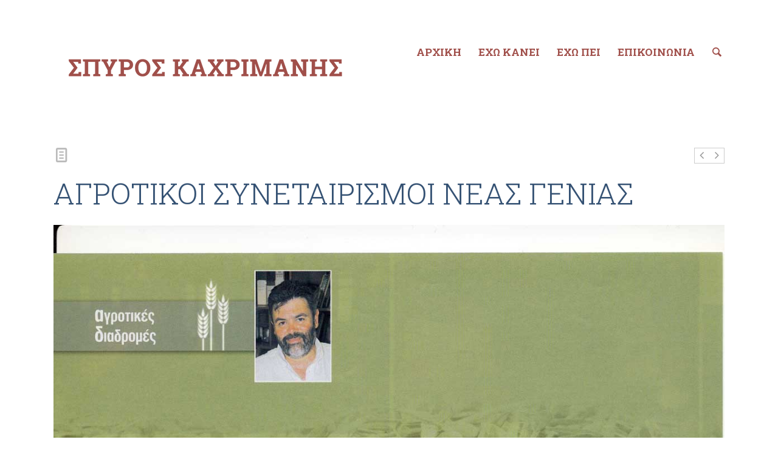

--- FILE ---
content_type: text/html; charset=UTF-8
request_url: https://kahrimanis.gr/%CE%B1%CE%B3%CF%81%CE%BF%CF%84%CE%B9%CE%BA%CE%BF%CE%AF-%CF%83%CF%85%CE%BD%CE%B5%CF%84%CE%B1%CE%B9%CF%81%CE%B9%CF%83%CE%BC%CE%BF%CE%AF-%CE%BD%CE%AD%CE%B1%CF%82-%CE%B3%CE%B5%CE%BD%CE%B9%CE%AC%CF%82/
body_size: 14053
content:
<!DOCTYPE html> <!--[if lt IE 7]><html class="no-js lt-ie9 lt-ie8 lt-ie7"> <![endif]--> <!--[if IE 7]><html class="no-js lt-ie9 lt-ie8"> <![endif]--> <!--[if IE 8]><html class="no-js lt-ie9"> <![endif]--> <!--[if gt IE 8]><!--><html class="no-js" lang="el-GR"> <!--<![endif]--><head><meta charset="UTF-8" /><meta http-equiv="X-UA-Compatible" content="IE=edge,chrome=1"><meta name="viewport" content="width=device-width"><title>ΑΓΡΟΤΙΚΟΙ ΣΥΝΕΤΑΙΡΙΣΜΟΙ ΝΕΑΣ ΓΕΝΙΑΣ | Σπύρος Καχριμάνης</title><link rel="stylesheet" href="https://fonts.googleapis.com/css?family=Yanone%20Kaffeesatz%7CRoboto%20Slab%3A400%2C700%2C300&subset=latin%2Clatin-ext&display=swap" /><link rel="profile" href="https://gmpg.org/xfn/11" /><link rel="pingback" href="https://kahrimanis.gr/xmlrpc.php" /><link rel="shortcut icon" href="https://kahrimanis.gr/wp-content/uploads/2014/04/favicon.ico"><link rel="apple-touch-icon-precomposed" href="https://kahrimanis.gr/wp-content/uploads/2014/04/iphone.jpg"><meta name='robots' content='max-image-preview:large' /><link rel='dns-prefetch' href='//fonts.googleapis.com' /><link rel="alternate" type="application/rss+xml" title="Κανάλι RSS &raquo; Σπύρος Καχριμάνης" href="https://kahrimanis.gr/feed/" /><link rel="alternate" type="application/rss+xml" title="Κανάλι σχολίων &raquo; Σπύρος Καχριμάνης" href="https://kahrimanis.gr/comments/feed/" /><link rel="alternate" type="application/rss+xml" title="Κανάλι σχολίων ΑΓΡΟΤΙΚΟΙ ΣΥΝΕΤΑΙΡΙΣΜΟΙ ΝΕΑΣ ΓΕΝΙΑΣ &raquo; Σπύρος Καχριμάνης" href="https://kahrimanis.gr/%ce%b1%ce%b3%cf%81%ce%bf%cf%84%ce%b9%ce%ba%ce%bf%ce%af-%cf%83%cf%85%ce%bd%ce%b5%cf%84%ce%b1%ce%b9%cf%81%ce%b9%cf%83%ce%bc%ce%bf%ce%af-%ce%bd%ce%ad%ce%b1%cf%82-%ce%b3%ce%b5%ce%bd%ce%b9%ce%ac%cf%82/feed/" /><style id='wp-emoji-styles-inline-css' type='text/css'>img.wp-smiley,img.emoji{display:inline!important;border:none!important;box-shadow:none!important;height:1em!important;width:1em!important;margin:0 0.07em!important;vertical-align:-0.1em!important;background:none!important;padding:0!important}</style><link rel='stylesheet' id='wp-block-library-css' href='https://kahrimanis.gr/wp-content/cache/busting/1/wp-includes/css/dist/block-library/style.min-e9ea7390ec19632475f37848bcf330d0.css' type='text/css' media='all' /><style id='classic-theme-styles-inline-css' type='text/css'>
/*! This file is auto-generated */
.wp-block-button__link{color:#fff;background-color:#32373c;border-radius:9999px;box-shadow:none;text-decoration:none;padding:calc(.667em + 2px) calc(1.333em + 2px);font-size:1.125em}.wp-block-file__button{background:#32373c;color:#fff;text-decoration:none}</style><style id='global-styles-inline-css' type='text/css'>body{--wp--preset--color--black:#000;--wp--preset--color--cyan-bluish-gray:#abb8c3;--wp--preset--color--white:#fff;--wp--preset--color--pale-pink:#f78da7;--wp--preset--color--vivid-red:#cf2e2e;--wp--preset--color--luminous-vivid-orange:#ff6900;--wp--preset--color--luminous-vivid-amber:#fcb900;--wp--preset--color--light-green-cyan:#7bdcb5;--wp--preset--color--vivid-green-cyan:#00d084;--wp--preset--color--pale-cyan-blue:#8ed1fc;--wp--preset--color--vivid-cyan-blue:#0693e3;--wp--preset--color--vivid-purple:#9b51e0;--wp--preset--gradient--vivid-cyan-blue-to-vivid-purple:linear-gradient(135deg,rgba(6,147,227,1) 0%,rgb(155,81,224) 100%);--wp--preset--gradient--light-green-cyan-to-vivid-green-cyan:linear-gradient(135deg,rgb(122,220,180) 0%,rgb(0,208,130) 100%);--wp--preset--gradient--luminous-vivid-amber-to-luminous-vivid-orange:linear-gradient(135deg,rgba(252,185,0,1) 0%,rgba(255,105,0,1) 100%);--wp--preset--gradient--luminous-vivid-orange-to-vivid-red:linear-gradient(135deg,rgba(255,105,0,1) 0%,rgb(207,46,46) 100%);--wp--preset--gradient--very-light-gray-to-cyan-bluish-gray:linear-gradient(135deg,rgb(238,238,238) 0%,rgb(169,184,195) 100%);--wp--preset--gradient--cool-to-warm-spectrum:linear-gradient(135deg,rgb(74,234,220) 0%,rgb(151,120,209) 20%,rgb(207,42,186) 40%,rgb(238,44,130) 60%,rgb(251,105,98) 80%,rgb(254,248,76) 100%);--wp--preset--gradient--blush-light-purple:linear-gradient(135deg,rgb(255,206,236) 0%,rgb(152,150,240) 100%);--wp--preset--gradient--blush-bordeaux:linear-gradient(135deg,rgb(254,205,165) 0%,rgb(254,45,45) 50%,rgb(107,0,62) 100%);--wp--preset--gradient--luminous-dusk:linear-gradient(135deg,rgb(255,203,112) 0%,rgb(199,81,192) 50%,rgb(65,88,208) 100%);--wp--preset--gradient--pale-ocean:linear-gradient(135deg,rgb(255,245,203) 0%,rgb(182,227,212) 50%,rgb(51,167,181) 100%);--wp--preset--gradient--electric-grass:linear-gradient(135deg,rgb(202,248,128) 0%,rgb(113,206,126) 100%);--wp--preset--gradient--midnight:linear-gradient(135deg,rgb(2,3,129) 0%,rgb(40,116,252) 100%);--wp--preset--font-size--small:13px;--wp--preset--font-size--medium:20px;--wp--preset--font-size--large:36px;--wp--preset--font-size--x-large:42px;--wp--preset--spacing--20:.44rem;--wp--preset--spacing--30:.67rem;--wp--preset--spacing--40:1rem;--wp--preset--spacing--50:1.5rem;--wp--preset--spacing--60:2.25rem;--wp--preset--spacing--70:3.38rem;--wp--preset--spacing--80:5.06rem;--wp--preset--shadow--natural:6px 6px 9px rgba(0,0,0,.2);--wp--preset--shadow--deep:12px 12px 50px rgba(0,0,0,.4);--wp--preset--shadow--sharp:6px 6px 0 rgba(0,0,0,.2);--wp--preset--shadow--outlined:6px 6px 0 -3px rgba(255,255,255,1),6px 6px rgba(0,0,0,1);--wp--preset--shadow--crisp:6px 6px 0 rgba(0,0,0,1)}:where(.is-layout-flex){gap:.5em}:where(.is-layout-grid){gap:.5em}body .is-layout-flex{display:flex}body .is-layout-flex{flex-wrap:wrap;align-items:center}body .is-layout-flex>*{margin:0}body .is-layout-grid{display:grid}body .is-layout-grid>*{margin:0}:where(.wp-block-columns.is-layout-flex){gap:2em}:where(.wp-block-columns.is-layout-grid){gap:2em}:where(.wp-block-post-template.is-layout-flex){gap:1.25em}:where(.wp-block-post-template.is-layout-grid){gap:1.25em}.has-black-color{color:var(--wp--preset--color--black)!important}.has-cyan-bluish-gray-color{color:var(--wp--preset--color--cyan-bluish-gray)!important}.has-white-color{color:var(--wp--preset--color--white)!important}.has-pale-pink-color{color:var(--wp--preset--color--pale-pink)!important}.has-vivid-red-color{color:var(--wp--preset--color--vivid-red)!important}.has-luminous-vivid-orange-color{color:var(--wp--preset--color--luminous-vivid-orange)!important}.has-luminous-vivid-amber-color{color:var(--wp--preset--color--luminous-vivid-amber)!important}.has-light-green-cyan-color{color:var(--wp--preset--color--light-green-cyan)!important}.has-vivid-green-cyan-color{color:var(--wp--preset--color--vivid-green-cyan)!important}.has-pale-cyan-blue-color{color:var(--wp--preset--color--pale-cyan-blue)!important}.has-vivid-cyan-blue-color{color:var(--wp--preset--color--vivid-cyan-blue)!important}.has-vivid-purple-color{color:var(--wp--preset--color--vivid-purple)!important}.has-black-background-color{background-color:var(--wp--preset--color--black)!important}.has-cyan-bluish-gray-background-color{background-color:var(--wp--preset--color--cyan-bluish-gray)!important}.has-white-background-color{background-color:var(--wp--preset--color--white)!important}.has-pale-pink-background-color{background-color:var(--wp--preset--color--pale-pink)!important}.has-vivid-red-background-color{background-color:var(--wp--preset--color--vivid-red)!important}.has-luminous-vivid-orange-background-color{background-color:var(--wp--preset--color--luminous-vivid-orange)!important}.has-luminous-vivid-amber-background-color{background-color:var(--wp--preset--color--luminous-vivid-amber)!important}.has-light-green-cyan-background-color{background-color:var(--wp--preset--color--light-green-cyan)!important}.has-vivid-green-cyan-background-color{background-color:var(--wp--preset--color--vivid-green-cyan)!important}.has-pale-cyan-blue-background-color{background-color:var(--wp--preset--color--pale-cyan-blue)!important}.has-vivid-cyan-blue-background-color{background-color:var(--wp--preset--color--vivid-cyan-blue)!important}.has-vivid-purple-background-color{background-color:var(--wp--preset--color--vivid-purple)!important}.has-black-border-color{border-color:var(--wp--preset--color--black)!important}.has-cyan-bluish-gray-border-color{border-color:var(--wp--preset--color--cyan-bluish-gray)!important}.has-white-border-color{border-color:var(--wp--preset--color--white)!important}.has-pale-pink-border-color{border-color:var(--wp--preset--color--pale-pink)!important}.has-vivid-red-border-color{border-color:var(--wp--preset--color--vivid-red)!important}.has-luminous-vivid-orange-border-color{border-color:var(--wp--preset--color--luminous-vivid-orange)!important}.has-luminous-vivid-amber-border-color{border-color:var(--wp--preset--color--luminous-vivid-amber)!important}.has-light-green-cyan-border-color{border-color:var(--wp--preset--color--light-green-cyan)!important}.has-vivid-green-cyan-border-color{border-color:var(--wp--preset--color--vivid-green-cyan)!important}.has-pale-cyan-blue-border-color{border-color:var(--wp--preset--color--pale-cyan-blue)!important}.has-vivid-cyan-blue-border-color{border-color:var(--wp--preset--color--vivid-cyan-blue)!important}.has-vivid-purple-border-color{border-color:var(--wp--preset--color--vivid-purple)!important}.has-vivid-cyan-blue-to-vivid-purple-gradient-background{background:var(--wp--preset--gradient--vivid-cyan-blue-to-vivid-purple)!important}.has-light-green-cyan-to-vivid-green-cyan-gradient-background{background:var(--wp--preset--gradient--light-green-cyan-to-vivid-green-cyan)!important}.has-luminous-vivid-amber-to-luminous-vivid-orange-gradient-background{background:var(--wp--preset--gradient--luminous-vivid-amber-to-luminous-vivid-orange)!important}.has-luminous-vivid-orange-to-vivid-red-gradient-background{background:var(--wp--preset--gradient--luminous-vivid-orange-to-vivid-red)!important}.has-very-light-gray-to-cyan-bluish-gray-gradient-background{background:var(--wp--preset--gradient--very-light-gray-to-cyan-bluish-gray)!important}.has-cool-to-warm-spectrum-gradient-background{background:var(--wp--preset--gradient--cool-to-warm-spectrum)!important}.has-blush-light-purple-gradient-background{background:var(--wp--preset--gradient--blush-light-purple)!important}.has-blush-bordeaux-gradient-background{background:var(--wp--preset--gradient--blush-bordeaux)!important}.has-luminous-dusk-gradient-background{background:var(--wp--preset--gradient--luminous-dusk)!important}.has-pale-ocean-gradient-background{background:var(--wp--preset--gradient--pale-ocean)!important}.has-electric-grass-gradient-background{background:var(--wp--preset--gradient--electric-grass)!important}.has-midnight-gradient-background{background:var(--wp--preset--gradient--midnight)!important}.has-small-font-size{font-size:var(--wp--preset--font-size--small)!important}.has-medium-font-size{font-size:var(--wp--preset--font-size--medium)!important}.has-large-font-size{font-size:var(--wp--preset--font-size--large)!important}.has-x-large-font-size{font-size:var(--wp--preset--font-size--x-large)!important}.wp-block-navigation a:where(:not(.wp-element-button)){color:inherit}:where(.wp-block-post-template.is-layout-flex){gap:1.25em}:where(.wp-block-post-template.is-layout-grid){gap:1.25em}:where(.wp-block-columns.is-layout-flex){gap:2em}:where(.wp-block-columns.is-layout-grid){gap:2em}.wp-block-pullquote{font-size:1.5em;line-height:1.6}</style><link data-minify="1" rel='stylesheet' id='css3_grid_table1_style-css' href='https://kahrimanis.gr/wp-content/cache/min/1/wp-content/plugins/css3_web_pricing_tables_grids/table1/css3_grid_style-f15498250d5f6536b7031ded485f86ed.css' type='text/css' media='all' /><link data-minify="1" rel='stylesheet' id='css3_grid_table2_style-css' href='https://kahrimanis.gr/wp-content/cache/min/1/wp-content/plugins/css3_web_pricing_tables_grids/table2/css3_grid_style-75d64dc141c29b3142d30a6418c65210.css' type='text/css' media='all' /><link data-minify="1" rel='stylesheet' id='css3_grid_responsive-css' href='https://kahrimanis.gr/wp-content/cache/min/1/wp-content/plugins/css3_web_pricing_tables_grids/responsive-6cb0f2a95d66d40687418267522afa48.css' type='text/css' media='all' /><link data-minify="1" rel='stylesheet' id='go_pricing_styles-css' href='https://kahrimanis.gr/wp-content/cache/min/1/wp-content/plugins/go_pricing/assets/css/go_pricing_styles-5dd7516036dfcc7585a0812f9cadd2c9.css' type='text/css' media='all' /><link rel='stylesheet' id='go_pricing_jqplugin-mediaelementjs-css' href='https://kahrimanis.gr/wp-content/cache/busting/1/wp-content/plugins/go_pricing/assets/plugins/js/mediaelementjs/mediaelementplayer.min-2.3.css' type='text/css' media='all' /><link data-minify="1" rel='stylesheet' id='go_pricing_jqplugin-mediaelementjs-skin-css' href='https://kahrimanis.gr/wp-content/cache/min/1/wp-content/plugins/go_pricing/assets/plugins/js/mediaelementjs/skin/mediaelementplayer-535e77fe6bd543553d29a4723c37dbc3.css' type='text/css' media='all' /><link data-minify="1" rel='stylesheet' id='rs-plugin-settings-css' href='https://kahrimanis.gr/wp-content/cache/min/1/wp-content/plugins/revslider/public/assets/css/settings-8645ba642fa3bd109af93296151c476f.css' type='text/css' media='all' /><style id='rs-plugin-settings-inline-css' type='text/css'>.tp-caption a{color:#ff7302;text-shadow:none;-webkit-transition:all 0.2s ease-out;-moz-transition:all 0.2s ease-out;-o-transition:all 0.2s ease-out;-ms-transition:all 0.2s ease-out}.tp-caption a:hover{color:#ffa902}</style><link data-minify="1" rel='stylesheet' id='ubermenu-basic-css' href='https://kahrimanis.gr/wp-content/cache/min/1/wp-content/themes/parallelus-vellum/extensions/ubermenu/lite/styles/basic-99d9ca16a27b915b079ef07790303e3f.css' type='text/css' media='all' /><link data-minify="1" rel='stylesheet' id='ubermenu-theme-default-styles-css' href='https://kahrimanis.gr/wp-content/cache/min/1/wp-content/themes/vellum-child/assets/css/ubermenu.lite-ce2b30529d8e577b7b3728144f32cc32.css' type='text/css' media='all' /><link rel='stylesheet' id='fancybox-css' href='https://kahrimanis.gr/wp-content/cache/busting/1/wp-content/plugins/easy-fancybox/fancybox/1.5.4/jquery.fancybox.min-e9ea7390ec19632475f37848bcf330d0.css' type='text/css' media='screen' /><style id='fancybox-inline-css' type='text/css'>#fancybox-outer{background:#fff}#fancybox-content{background:#fff;border-color:#fff;color:inherit}#fancybox-title,#fancybox-title-float-main{color:#fff}</style><link data-minify="1" rel='stylesheet' id='theme-styles-css' href='https://kahrimanis.gr/wp-content/cache/min/1/wp-content/themes/vellum-child/style-40d88771da5cc68ae5fde1f8df43d567.css' type='text/css' media='all' /><link data-minify="1" rel='stylesheet' id='theme-skin-css' href='https://kahrimanis.gr/wp-content/cache/min/1/wp-content/themes/vellum-child/style-skin-3-e06fbc92180f6934d1a71957942846cf.css' type='text/css' media='all' /><link data-minify="1" rel='stylesheet' id='fonts-css' href='https://kahrimanis.gr/wp-content/cache/min/1/wp-content/themes/vellum-child/assets/css/fonts-16cafeea9e03af8e237337bf8d929a32.css' type='text/css' media='all' /><link data-minify="1" rel='stylesheet' id='colorbox-css' href='https://kahrimanis.gr/wp-content/cache/min/1/wp-content/themes/vellum-child/assets/css/colorbox-edf7fa9f579d9a3209e89c6e0e5f9719.css' type='text/css' media='all' /> <!--[if lt IE 9]><link rel='stylesheet' id='theme-ie-css' href='https://kahrimanis.gr/wp-content/themes/vellum-child/assets/css/ie.css?ver=e9ea7390ec19632475f37848bcf330d0' type='text/css' media='all' /> <![endif]--><style id='rocket-lazyload-inline-css' type='text/css'>.rll-youtube-player{position:relative;padding-bottom:56.23%;height:0;overflow:hidden;max-width:100%}.rll-youtube-player iframe{position:absolute;top:0;left:0;width:100%;height:100%;z-index:100;background:0 0}.rll-youtube-player img{bottom:0;display:block;left:0;margin:auto;max-width:100%;width:100%;position:absolute;right:0;top:0;border:none;height:auto;cursor:pointer;-webkit-transition:.4s all;-moz-transition:.4s all;transition:.4s all}.rll-youtube-player img:hover{-webkit-filter:brightness(75%)}.rll-youtube-player .play{height:72px;width:72px;left:50%;top:50%;margin-left:-36px;margin-top:-36px;position:absolute;background:url(https://kahrimanis.gr/wp-content/plugins/wp-rocket/assets/img/youtube.png) no-repeat;cursor:pointer}</style> <script type="text/javascript" src="https://kahrimanis.gr/wp-content/cache/busting/1/wp-includes/js/jquery/jquery.min-3.7.1.js" id="jquery-core-js"></script> <script type="text/javascript" src="https://kahrimanis.gr/wp-content/cache/busting/1/wp-includes/js/jquery/jquery-migrate.min-3.4.1.js" id="jquery-migrate-js" defer></script> <script type="text/javascript" src="https://kahrimanis.gr/wp-content/cache/busting/1/wp-content/plugins/revslider/public/assets/js/jquery.themepunch.tools.min-5.4.3.1.js" id="tp-tools-js" defer></script> <script type="text/javascript" src="https://kahrimanis.gr/wp-content/cache/busting/1/wp-content/plugins/revslider/public/assets/js/jquery.themepunch.revolution.min-5.4.3.1.js" id="revmin-js" defer></script> <script type="text/javascript" src="https://kahrimanis.gr/wp-content/cache/busting/1/wp-content/themes/vellum-child/assets/js/modernizr-2.7.1-respond-1.4.0.min-2.7.1.js" id="modernizr-js" defer></script> <script type="text/javascript" id="wpstg-global-js-extra">/* <![CDATA[ */ var wpstg = {"nonce":"139e8177bc"}; /* ]]> */</script> <script type="text/javascript" src="https://kahrimanis.gr/wp-content/cache/busting/1/wp-content/plugins/wp-staging/assets/js/dist/wpstg-blank-loader.min-e9ea7390ec19632475f37848bcf330d0.js" id="wpstg-global-js" defer></script> <link rel="https://api.w.org/" href="https://kahrimanis.gr/wp-json/" /><link rel="alternate" type="application/json" href="https://kahrimanis.gr/wp-json/wp/v2/posts/6359" /><link rel="EditURI" type="application/rsd+xml" title="RSD" href="https://kahrimanis.gr/xmlrpc.php?rsd" /><link rel="canonical" href="https://kahrimanis.gr/%ce%b1%ce%b3%cf%81%ce%bf%cf%84%ce%b9%ce%ba%ce%bf%ce%af-%cf%83%cf%85%ce%bd%ce%b5%cf%84%ce%b1%ce%b9%cf%81%ce%b9%cf%83%ce%bc%ce%bf%ce%af-%ce%bd%ce%ad%ce%b1%cf%82-%ce%b3%ce%b5%ce%bd%ce%b9%ce%ac%cf%82/" /><link rel='shortlink' href='https://kahrimanis.gr/?p=6359' /><link rel="alternate" type="application/json+oembed" href="https://kahrimanis.gr/wp-json/oembed/1.0/embed?url=https%3A%2F%2Fkahrimanis.gr%2F%25ce%25b1%25ce%25b3%25cf%2581%25ce%25bf%25cf%2584%25ce%25b9%25ce%25ba%25ce%25bf%25ce%25af-%25cf%2583%25cf%2585%25ce%25bd%25ce%25b5%25cf%2584%25ce%25b1%25ce%25b9%25cf%2581%25ce%25b9%25cf%2583%25ce%25bc%25ce%25bf%25ce%25af-%25ce%25bd%25ce%25ad%25ce%25b1%25cf%2582-%25ce%25b3%25ce%25b5%25ce%25bd%25ce%25b9%25ce%25ac%25cf%2582%2F" /><link rel="alternate" type="text/xml+oembed" href="https://kahrimanis.gr/wp-json/oembed/1.0/embed?url=https%3A%2F%2Fkahrimanis.gr%2F%25ce%25b1%25ce%25b3%25cf%2581%25ce%25bf%25cf%2584%25ce%25b9%25ce%25ba%25ce%25bf%25ce%25af-%25cf%2583%25cf%2585%25ce%25bd%25ce%25b5%25cf%2584%25ce%25b1%25ce%25b9%25cf%2581%25ce%25b9%25cf%2583%25ce%25bc%25ce%25bf%25ce%25af-%25ce%25bd%25ce%25ad%25ce%25b1%25cf%2582-%25ce%25b3%25ce%25b5%25ce%25bd%25ce%25b9%25ce%25ac%25cf%2582%2F&#038;format=xml" /> <script type="text/javascript">(function(url){
	if(/(?:Chrome\/26\.0\.1410\.63 Safari\/537\.31|WordfenceTestMonBot)/.test(navigator.userAgent)){ return; }
	var addEvent = function(evt, handler) {
		if (window.addEventListener) {
			document.addEventListener(evt, handler, false);
		} else if (window.attachEvent) {
			document.attachEvent('on' + evt, handler);
		}
	};
	var removeEvent = function(evt, handler) {
		if (window.removeEventListener) {
			document.removeEventListener(evt, handler, false);
		} else if (window.detachEvent) {
			document.detachEvent('on' + evt, handler);
		}
	};
	var evts = 'contextmenu dblclick drag dragend dragenter dragleave dragover dragstart drop keydown keypress keyup mousedown mousemove mouseout mouseover mouseup mousewheel scroll'.split(' ');
	var logHuman = function() {
		if (window.wfLogHumanRan) { return; }
		window.wfLogHumanRan = true;
		var wfscr = document.createElement('script');
		wfscr.type = 'text/javascript';
		wfscr.async = true;
		wfscr.src = url + '&r=' + Math.random();
		(document.getElementsByTagName('head')[0]||document.getElementsByTagName('body')[0]).appendChild(wfscr);
		for (var i = 0; i < evts.length; i++) {
			removeEvent(evts[i], logHuman);
		}
	};
	for (var i = 0; i < evts.length; i++) {
		addEvent(evts[i], logHuman);
	}
})('//kahrimanis.gr/?wordfence_lh=1&hid=33B6C04BF1714DCA5C41AE192CF7F5F7');</script><style type="text/css">.recentcomments a{display:inline!important;padding:0!important;margin:0!important}</style><meta name="generator" content="Powered by Visual Composer - drag and drop page builder for WordPress."/><meta name="generator" content="Powered by Slider Revolution 5.4.3.1 - responsive, Mobile-Friendly Slider Plugin for WordPress with comfortable drag and drop interface." /> <script type="text/javascript">function setREVStartSize(e){
				try{ var i=jQuery(window).width(),t=9999,r=0,n=0,l=0,f=0,s=0,h=0;					
					if(e.responsiveLevels&&(jQuery.each(e.responsiveLevels,function(e,f){f>i&&(t=r=f,l=e),i>f&&f>r&&(r=f,n=e)}),t>r&&(l=n)),f=e.gridheight[l]||e.gridheight[0]||e.gridheight,s=e.gridwidth[l]||e.gridwidth[0]||e.gridwidth,h=i/s,h=h>1?1:h,f=Math.round(h*f),"fullscreen"==e.sliderLayout){var u=(e.c.width(),jQuery(window).height());if(void 0!=e.fullScreenOffsetContainer){var c=e.fullScreenOffsetContainer.split(",");if (c) jQuery.each(c,function(e,i){u=jQuery(i).length>0?u-jQuery(i).outerHeight(!0):u}),e.fullScreenOffset.split("%").length>1&&void 0!=e.fullScreenOffset&&e.fullScreenOffset.length>0?u-=jQuery(window).height()*parseInt(e.fullScreenOffset,0)/100:void 0!=e.fullScreenOffset&&e.fullScreenOffset.length>0&&(u-=parseInt(e.fullScreenOffset,0))}f=u}else void 0!=e.minHeight&&f<e.minHeight&&(f=e.minHeight);e.c.closest(".rev_slider_wrapper").css({height:f})					
				}catch(d){console.log("Failure at Presize of Slider:"+d)}
			};</script> <style type="text/css">.accent-primary,article.format-quote a:hover .post-header,article.format-link a:hover .post-header,.overlay-effect-slide .inner-overlay i,.overlay-effect-accent .inner-overlay,.overlay-effect-zoom-accent .inner-overlay,.jp-play-bar,.jp-volume-bar-value,.impactBtn,.impactBtn:hover,.impactBtn:active,body a.impactBtn,body a.impactBtn:link,body a.impactBtn:visited,.wpb_call_to_action .wpb_button.wpb_accent-primary,.wpb_call_to_action .wpb_button.wpb_accent-primary:hover,.wpb_call_to_action .wpb_button.wpb_accent-primary:active,.vc_progress_bar .vc_single_bar.accent-primary .vc_bar{background-color:#964541}.accent-primary-border,.inner-overlay i,[class*="image-border-"] img,img[class*="image-border-"],.wpb_button.wpb_accent-primary,.wpb_button.wpb_accent-primary:active{border-color:#964541}div.wpb_tour .ui-tabs .ui-tabs-nav li.ui-tabs-active a,div.wpb_tour .ui-tabs .ui-tabs-nav li.ui-tabs-active a:hover,body #megaMenu ul.megaMenu>li.menu-item.current-menu-item>a{border-bottom-color:#964541}.accent-primary-color,h1 em,h2 em,h3 em,h4 em,h5 em,h6 em,h2.wpb_call_text em,.iconBox.icon i.fa,div.wpb_wrapper h4.wpb_toggle:hover:before,div.wpb_accordion .wpb_accordion_wrapper .ui-accordion-header:hover .ui-icon,.inner-overlay i.fa,.wpb_button.wpb_accent-primary,.wpb_button.wpb_accent-primary:active,.woocommerce ul.products li.product .price,.woocommerce-page ul.products li.product .price{color:#964541;-webkit-text-stroke-color:#964541}body,body.boxed{background-color:#fff;}a,.widget a{color:#258cbe}a:hover,.entry-title a:hover,.widget a:hover,.wpb_carousel .post-title a:hover,.masthead-container .widget-area a:hover{color:#964541}#MainNav #megaMenu ul.megaMenu li.menu-item.ss-nav-menu-item-depth-0>a span,#megaMenu.megaMenuHorizontal ul.megaMenu>li.menu-item.current-menu-item>a,#megaMenu.megaMenuHorizontal ul.megaMenu>li.menu-item.current-menu-item>a:visited,.navSearch a#NavSearchLink,.navSearch a#NavSearchLink:hover,.navSearch a#NavSearchLink:visited,#MainNav #megaMenu ul.megaMenu li.menu-item.ss-nav-menu-item-depth-0>a:hover span,body #megaMenu ul.megaMenu>li.menu-item:hover>a,body #megaMenu ul.megaMenu>li.menu-item.ss-nav-menu-mega:hover>a,body #megaMenu ul.megaMenu>li.menu-item.ss-nav-menu-reg.mega-with-sub:hover>a,body #megaMenu ul.megaMenu>li.menu-item.ss-nav-menu-mega.megaHover>a,body #megaMenu ul.megaMenu>li.menu-item.ss-nav-menu-reg.mega-with-sub.megaHover>a,body #megaMenu.megaMenuHorizontal ul.megaMenu>li.menu-item.current-menu-item>a:hover{color:#a04f4a;text-shadow:none;font-family:Roboto Slab}#masthead{background-color:#fff}.boxed #masthead,.full-width #masthead,.boxed-left .masthead-vertical-bg,.full-width-left .masthead-vertical-bg,.boxed-right .masthead-vertical-bg,.full-width-right .masthead-vertical-bg{background-color:#fff}.masthead-container>.top-wrapper:before{opacity:0;}#MastheadSidebar-2 .widget-area:before{opacity:.2;}#TopContent_1,#TopContent_2{background-color:#fff}#FooterTop{background-color:#fff;}#FooterBottom{background-color:#fff;}h1,h2,h3,h4,h5,h6,h2.wpb_call_text,.page-title,.headline,.comments-area article header cite,.vc_text_separator div,.headline,.entry-title.headline,#page .wpb_accordion .ui-accordion .ui-accordion-header{font-family:Roboto Slab}body{font-family:Roboto}@media screen and (min-width:768px){.mm-home-custom-bg ul.sub-menu-1{padding:0 65px 95px 0px!important;width:540px!important;background-image:url(http://para.llel.us/themes/vellum-wp/wp-content/uploads/2014/02/megamenu-home-pages-bg.png)!important;background-repeat:no-repeat!important;background-position:100% 100%!important}.mm-features-custom-bg ul.sub-menu-1{padding:0 65px 85px 0px!important;width:540px!important;background-image:url(http://para.llel.us/themes/vellum-wp/wp-content/uploads/2014/02/megamenu-features-bg.png)!important;background-repeat:no-repeat!important;background-position:100% 100%!important}.mm-content-custom-bg ul.sub-menu-1{padding:0 65px 165px 0px!important;width:540px!important;background-image:url(http://para.llel.us/themes/vellum-wp/wp-content/uploads/2014/02/megamenu-content-bg.png)!important;background-repeat:no-repeat!important;background-position:100% 100%!important}}</style><script type="text/javascript">var dock_topBanner="true-all-devices";var theme_smoothScroll="custom-no-ff";  (function(i,s,o,g,r,a,m){i['GoogleAnalyticsObject']=r;i[r]=i[r]||function(){
  (i[r].q=i[r].q||[]).push(arguments)},i[r].l=1*new Date();a=s.createElement(o),
  m=s.getElementsByTagName(o)[0];a.async=1;a.src=g;m.parentNode.insertBefore(a,m)
  })(window,document,'script','https://kahrimanis.gr/wp-content/cache/busting/google-tracking/ga-876c0f150943aff8b256da31f79ac00e.js','ga');

  ga('create', 'UA-47734389-7', 'kahrimanis.gr');
  ga('send', 'pageview');</script> <noscript><style id="rocket-lazyload-nojs-css">.rll-youtube-player,[data-lazy-src]{display:none!important}</style></noscript></head><body class="post-template-default single single-post postid-6359 single-format-standard layout-full-width boxed overlay-effect-zoom-dark style-skin-3 context-post has-post-thumbnail wpb-js-composer js-comp-ver-4.1 vc_responsive"><div id="FadeInContent"></div><div id="page" class="hfeed site"><header id="masthead" class="site-header" role="banner"><div class="masthead-vertical-bg"></div><div class="masthead-container"><div class="top-wrapper"><div class="masthead-row logo-wrapper"><div class="inner-wrapper"><h1 class="site-title"> <a href="https://kahrimanis.gr/" title="Σπύρος Καχριμάνης" class="logo logo-image" rel="home"><img src="data:image/svg+xml,%3Csvg%20xmlns='http://www.w3.org/2000/svg'%20viewBox='0%200%200%200'%3E%3C/svg%3E" alt="ΣΠΥΡΟΣ ΚΑΧΡΙΜΑΝΗΣ" style="width: 500px" class="logoDesktop hidden-phone" data-lazy-src="https://kahrimanis.gr/wp-content/uploads/2014/09/logo7.png"><noscript><img src="https://kahrimanis.gr/wp-content/uploads/2014/09/logo7.png" alt="ΣΠΥΡΟΣ ΚΑΧΡΙΜΑΝΗΣ" style="width: 500px" class="logoDesktop hidden-phone"></noscript><img src="data:image/svg+xml,%3Csvg%20xmlns='http://www.w3.org/2000/svg'%20viewBox='0%200%200%200'%3E%3C/svg%3E" alt="ΣΠΥΡΟΣ ΚΑΧΡΙΜΑΝΗΣ" style="width: 500px" class="logoMobile visible-phone" data-lazy-src="https://kahrimanis.gr/wp-content/uploads/2014/09/logo7.png"><noscript><img src="https://kahrimanis.gr/wp-content/uploads/2014/09/logo7.png" alt="ΣΠΥΡΟΣ ΚΑΧΡΙΜΑΝΗΣ" style="width: 500px" class="logoMobile visible-phone"></noscript></a></h1></div></div></div><div id="MainNav" class="masthead-row hasSearch"><div class="inner-wrapper clearfix"><div id="NavExtras"><div class="navSearch"> <a href="?s=" id="NavSearchLink"><span class="entypo entypo-search"></span></a><form method="get" id="NavSearchForm" action="https://kahrimanis.gr/"><div> <input type="text" name="s" id="NavS" value="" placeholder=""> <button type="submit">Search</button><div id="AjaxSearchPane"></div></div></form></div></div><nav id="megaMenu" class="megaMenuContainer megaMenu-nojs megaMenuHorizontal wpmega-preset-theme-default-styles megaResponsive megaResponsiveToggle wpmega-withjs megaMenuFade megaMenuOnHover megaFullWidth megaClear uberLite"><div id="megaMenuToggle" class="megaMenuToggle"> &nbsp; <span class="megaMenuToggle-icon"></span></div><ul id="megaUber" class="megaMenu"><li id="menu-item-6523" class="menu-item menu-item-type-custom menu-item-object-custom ss-nav-menu-item-0 ss-nav-menu-item-depth-0 ss-nav-menu-mega ss-nav-menu-mega-alignCenter"><a href="/"><span class="wpmega-link-title">ΑΡΧΙΚΗ</span></a></li><li id="menu-item-6241" class="menu-item menu-item-type-post_type menu-item-object-page ss-nav-menu-item-1 ss-nav-menu-item-depth-0 ss-nav-menu-reg um-flyout-align-center"><a href="https://kahrimanis.gr/%ce%b2%ce%b9%ce%bf%ce%b3%cf%81%ce%b1%cf%86%ce%b9%ce%ba%ce%bf/"><span class="wpmega-link-title">ΕΧΩ ΚΑΝΕΙ</span></a></li><li id="menu-item-6230" class="menu-item menu-item-type-post_type menu-item-object-page current_page_parent ss-nav-menu-item-2 ss-nav-menu-item-depth-0 ss-nav-menu-reg um-flyout-align-center"><a href="https://kahrimanis.gr/%ce%b1%cf%81%ce%b8%cf%81%ce%b1/"><span class="wpmega-link-title">ΕΧΩ ΠΕΙ</span></a></li><li id="menu-item-23" class="menu-item menu-item-type-post_type menu-item-object-page ss-nav-menu-item-3 ss-nav-menu-item-depth-0 ss-nav-menu-reg um-flyout-align-center"><a href="https://kahrimanis.gr/contact/"><span class="wpmega-link-title">ΕΠΙΚΟΙΝΩΝΙΑ</span></a></li></ul></nav></div><div class="clear"></div></div><div class="bottom-wrapper"></div><div class="clear"></div></div></header><div id="ContentWrapper"><div id="Top"></div><div id="Middle"><div class="main-content"><div id="layout_full-width" class="grid-wrapper"><section class="grid-section-1"><div class="grid-row row-fluid"><div class="grid-column-1 span12"><div class="content-element-1"><div id="primary" class="site-content"><div id="content" role="main"><article id="post-6359" class="post-6359 post type-post status-publish format-standard has-post-thumbnail hentry category-19"> <a href="https://kahrimanis.gr/%cf%83%ce%ba%cf%8c%cf%84%cf%89%cf%83%ce%b1%ce%bd-%cf%84%ce%b7-%ce%bc%ce%ac%ce%bd%ce%b1-%cf%84%ce%bf%cf%85%cf%82-%cf%84%ce%b7%ce%bd-%ce%b1%ce%b3%cf%81%ce%bf%cf%84%ce%b9%ce%ac/" class="post-nav post-next" rel="next"> <i class="fa fa-angle-right nav-arrow"></i><div class="post-nav-info-wrapper"><div class="nav-thumb"> <img src="data:image/svg+xml,%3Csvg%20xmlns='http://www.w3.org/2000/svg'%20viewBox='0%200%200%200'%3E%3C/svg%3E" alt="" data-lazy-src="https://kahrimanis.gr/wp-content/uploads/2014/04/cache/Abandoned_farm_machinery_-_geograph.org_.uk_-_922358-356x200.jpg"><noscript><img src="https://kahrimanis.gr/wp-content/uploads/2014/04/cache/Abandoned_farm_machinery_-_geograph.org_.uk_-_922358-356x200.jpg" alt=""></noscript></div> <span class="post-nav-info"><h4 class="entry-title">ΣΚΟΤΩΣΑΝ ΤΗΝ ΜΑΝΑ ΤΟΥΣ, ΤΗΝ ΑΓΡΟΤΙΑ</h4><p class="entry-date">Ιανουαρίου 12, 2009</p> </span></div> </a> <a href="https://kahrimanis.gr/%cf%84%ce%bf-%cf%80%ce%b1%cf%81%ce%b1%ce%bc%cf%8d%ce%b8%ce%b9-%cf%84%ce%b7%cf%82-%cf%80%ce%b1%ce%b3%ce%ba%ce%bf%cf%83%ce%bc%ce%b9%ce%bf%cf%80%ce%bf%ce%af%ce%b7%cf%83%ce%b7%cf%82-%ce%ad%cf%87%ce%b5/" class="post-nav post-prev" rel="prev"> <i class="fa fa-angle-left nav-arrow"></i><div class="post-nav-info-wrapper"><div class="nav-thumb"> <img src="data:image/svg+xml,%3Csvg%20xmlns='http://www.w3.org/2000/svg'%20viewBox='0%200%200%200'%3E%3C/svg%3E" alt="" data-lazy-src="https://kahrimanis.gr/wp-content/uploads/2014/04/cache/global-356x200.jpg"><noscript><img src="https://kahrimanis.gr/wp-content/uploads/2014/04/cache/global-356x200.jpg" alt=""></noscript></div> <span class="post-nav-info"><h4 class="entry-title">ΤΟ ΠΑΡΑΜΥΘΙ ΤΗΣ ΠΑΓΚΟΣΜΙΟΠΟΙΗΣΗΣ ΕΧΕΙ ΔΡΑΚΟ!</h4><p class="entry-date">Ιουλίου 12, 2008</p> </span></div> </a><div class="row-fluid"><div class="post-meta single-post-format clearfix"><div class="post-symbol"><span class="entypo entypo-doc-text"></span></div><span class="post-format-label">General<span class="meta-sep">&nbsp;</span></span></div><h1 class="page-title">ΑΓΡΟΤΙΚΟΙ ΣΥΝΕΤΑΙΡΙΣΜΟΙ ΝΕΑΣ ΓΕΝΙΑΣ</h1><div class="header-meta entry-meta"><div class="post-meta clearfix"><span class="author vcard author-meta"><span class="meta-label">Posted by </span> &nbsp;<a class="url fn n" href="https://kahrimanis.gr/author/tsarbo/" title="View all posts by tsarbo" rel="author">tsarbo</a><span class="meta-sep">&nbsp;</span></span></div></div><div class="entry-content"><p><img loading="lazy" decoding="async" src="https://kahrimanis.gr/wp-content/uploads/2014/04/9-ΕΠΑΘΛΟ-11-121.jpg" alt="9-ΕΠΑΘΛΟ--11-12" width="1200" height="1746" class="alignnone size-full wp-image-6540" srcset="https://kahrimanis.gr/wp-content/uploads/2014/04/9-ΕΠΑΘΛΟ-11-121.jpg 1200w, https://kahrimanis.gr/wp-content/uploads/2014/04/9-ΕΠΑΘΛΟ-11-121-430x625.jpg 430w, https://kahrimanis.gr/wp-content/uploads/2014/04/9-ΕΠΑΘΛΟ-11-121-700x1018.jpg 700w" sizes="(max-width: 1200px) 100vw, 1200px" /></p></div><footer class="entry-footer entry-meta"></footer></div></article></div></div></div></div></div></section></div></div></div><footer id="Bottom" class="site"><div id="FooterTop" class="clearfix"><div class="footer-content-top type_static-block"><div class="inner-wrapper"><div id="static-content-2960" class="static-content "><section class="vc_section_wrapper has_bg_color"><div class="bg-layer" style="background-color:#e7e7e7;" data-inertia="0.1"></div><div class="wpb_row row-fluid visible-phone visible-ipad" style="padding: 8px 0px;margin-bottom: -1px;"><div class="span12 wpb_column column_container"><div class="wpb_wrapper"></div></div></div></section><section class="vc_section_wrapper has_bg_color"><div class="bg-layer" style="background-color:#e7e7e7;" data-inertia="0.1"></div><div class="wpb_row row-fluid hidden-phone hidden-ipad" style="padding: 10px 0 25px;margin-bottom: -2px;"><div class="span3 foto-footer wpb_column column_container"><div class="wpb_wrapper"><div class="wpb_single_image wpb_content_element vc_align_left"><div class="wpb_wrapper"> <img width="150" height="150" src="https://kahrimanis.gr/wp-content/uploads/2013/04/Kaxrimanisbest-small-150x150.jpg" class=" vc_box_border_grey attachment-thumbnail" alt="" decoding="async" loading="lazy" srcset="https://kahrimanis.gr/wp-content/uploads/2013/04/Kaxrimanisbest-small-150x150.jpg 150w, https://kahrimanis.gr/wp-content/uploads/2013/04/Kaxrimanisbest-small.jpg 220w" sizes="(max-width: 150px) 100vw, 150px" /></div></div><div class="wpb_raw_code wpb_content_element wpb_raw_html"><div class="wpb_wrapper"><div style="padding: 0 10% 0 0; border-right: 1px solid #ccc;"><p style="font-size: 23px;"> <a href="https://www.facebook.com/pages/Σπύρος-Καχριμάνης/236410886563087" target="_blank"><i class="fa fa-facebook-square fa-lg"> </i></a>&nbsp; <a href="https://plus.google.com/113856202462808780702/" target="_blank"><i class="fa fa-google-plus-square fa-lg"> </i></a>&nbsp; <a href="https://www.youtube.com/channel/UCVj1bxUDLA89DHejbwB9vug" target="_blank"><i class="fa fa-youtube fa-lg"> </i></a>&nbsp; <a href="/cdn-cgi/l/email-protection#0655766f746975466d676376286174"><i class="fa fa-envelope fa-lg"> </i></a>&nbsp;</p></div></div></div></div></div><div class="span9 wpb_column column_container"><div class="wpb_wrapper"><div class="wpb_text_column wpb_content_element "><div class="wpb_wrapper"><p style="text-align: justify;">O Σπύρος  είναι γεωργός. Δραστηριοποιείται σε επιχειρήσεις του γεωργικού τομέα από το 1984 και έχει αναπτύξει έντονη και συστηματική δράση για την ανάπτυξη της γεωργίας στην Ελλάδα. Είναι ιδρυτής και πρόεδρος του «Κέντρου Αγροτικής Επιχειρηματικότητας Ελλάδος» καθώς και της συνεταιριστικής επιχείρησης Α.Κ.Α.Σ. ΗΛΙΟΣ. Έχει διατελέσει γενικός γραμματέας της Ένωσης Νέων Αγροτών Ελλάδος και μέλος Δ.Σ. σε πολλές επιχειρήσεις και οργανισμούς του γεωργικού τομέα. Το συγγραφικό του έργο περιλαμβάνει πολλά άρθρα και μελέτες και πρόσφατα έχει κυκλοφορήσει το βιβλίο «ΓΟΝΙΜΗ ΧΩΡΑ-ΑΓΟΝΗ ΠΟΛΙΤΙΚΗ» (Εκδόσεις Παπασωτηρίου 2012). Είναι κάτοχος μεταπτυχιακού τίτλου ΜΒΑ από το πανεπιστήμιο του Teesside.</p></div></div></div></div></div></section><section class="vc_section_wrapper"><div class="wpb_row row-fluid"><div class="span12 wpb_column column_container"><div class="wpb_wrapper"></div></div></div></section></div></div></div></div><div id="FooterBottom" class="clearfix"><div class="footer-content-bottom type_static-block"><div class="inner-wrapper"><div id="static-content-447" class="static-content "><section class="vc_section_wrapper has_bg_color"><div class="bg-layer" style="background-color:#d6d6d6;" data-inertia="0.1"></div><div class="wpb_row row-fluid visible-desktop" style="padding: 15px 0 5px;margin-bottom: 0px;"><div class="span6 wpb_column column_container"><div class="wpb_wrapper"><div class="wpb_raw_code wpb_content_element wpb_raw_html"><div class="wpb_wrapper"><div style="text-align: center; padding: 15px;"> <a href="https://codemonkeys.studio/" target="_blank" title="CodeMonkeys Studio" style=" display: inline-block; transform: translateX(-45px);"> <span style="font-size: 12px; line-height: 34px; vertical-align:top; color: #49474d">Made with <span style="color: #eeaf59">❤</span> by</span> <img style="display:inline-block; max-width: 100px; vertical-align:top;" src="data:image/svg+xml,%3Csvg%20xmlns='http://www.w3.org/2000/svg'%20viewBox='0%200%200%200'%3E%3C/svg%3E" alt="Codemonkeys Studio Logo" / data-lazy-src="https://codemonkeys.studio/assets/images/logo-sig.png" /><noscript><img style="display:inline-block; max-width: 100px; vertical-align:top;" src="https://codemonkeys.studio/assets/images/logo-sig.png" alt="Codemonkeys Studio Logo" / /></noscript> </a></div></div></div></div></div><div class="span6 wpb_column column_container"><div class="wpb_wrapper"><div class="wpb_raw_code wpb_content_element wpb_raw_html"><div class="wpb_wrapper"></div></div></div></div></div></section><section class="vc_section_wrapper has_bg_color"><div class="bg-layer" style="background-color:#d6d6d6;" data-inertia="0.1"></div><div class="wpb_row row-fluid hidden-desktop" style="padding: 15px 0 5px;margin-bottom: 0px;"><div class="span12 wpb_column column_container"><div class="wpb_wrapper"><div class="wpb_raw_code wpb_content_element wpb_raw_html"><div class="wpb_wrapper"><div style="text-align: center; padding: 15px;"> <a href="https://codemonkeys.studio/" target="_blank" title="CodeMonkeys Studio" style=" display: inline-block; transform: translateX(-45px);"> <span style="font-size: 12px; line-height: 34px; vertical-align:top; color: #49474d">Made with <span style="color: #eeaf59">❤</span> by</span> <img style="display:inline-block; max-width: 100px; vertical-align:top;" src="data:image/svg+xml,%3Csvg%20xmlns='http://www.w3.org/2000/svg'%20viewBox='0%200%200%200'%3E%3C/svg%3E" alt="Codemonkeys Studio Logo" / data-lazy-src="https://codemonkeys.studio/assets/images/logo-sig.png" /><noscript><img style="display:inline-block; max-width: 100px; vertical-align:top;" src="https://codemonkeys.studio/assets/images/logo-sig.png" alt="Codemonkeys Studio Logo" / /></noscript> </a></div><p style="text-align:center; margin-bottom: 10px; font-size: 13px;"> <a href="/">Home</a> &nbsp;/&nbsp; <a href="/features/features-tour/">Features</a> &nbsp;/&nbsp; <a href="/blog/grid-fluid/">Blog</a> &nbsp;/&nbsp; <a href="/our-work/grid-filtered/">Portfolio</a> &nbsp;/&nbsp; <a href="/sample-pages/contact-us/">Contact</a></p></div></div></div></div></div></section></div></div></div></div></footer></div></div><div class="hidden"><div id="LoginPopup"><form class="loginForm" id="popupLoginForm" method="post" action="https://kahrimanis.gr/wp-login.php"><div id="loginBg"><div id="loginBgGraphic"></div></div><div class="loginContainer"><h3>Sign in to your account</h3><fieldset class="formContent"><legend>Account Login</legend><div class="fieldContainer"> <label for="ModalUsername">Username</label> <input id="ModalUsername" name="log" type="text" class="textInput" /></div><div class="fieldContainer"> <label for="ModalPassword">Password</label> <input id="ModalPassword" name="pwd" type="password" class="textInput" /></div></fieldset></div><div class="formContent"> <button type="submit" class="btn signInButton"><span>Sign in</span></button></div><div class="hr"></div><div class="formContent"> <a href="https://kahrimanis.gr/wp-login.php?action=lostpassword" id="popupLoginForgotPswd">Forgot your password?</a></div></form></div></div><div id="BackToTop"><a href="#ScrollTop"><i class="fa fa-chevron-up"></i></a></div><link data-minify="1" rel='stylesheet' id='js_composer_front-css' href='https://kahrimanis.gr/wp-content/cache/min/1/wp-content/plugins/js_composer/assets/css/js_composer_front-d88ce8e25a0b7628845a49f50cdd00e6.css' type='text/css' media='all' /> <script data-cfasync="false" src="/cdn-cgi/scripts/5c5dd728/cloudflare-static/email-decode.min.js"></script><script type="text/javascript" id="ubermenu-js-extra">/* <![CDATA[ */ var uberMenuSettings = {"speed":"300","trigger":"hoverIntent","orientation":"horizontal","transition":"fade","hoverInterval":"20","hoverTimeout":"400","removeConflicts":"off","autoAlign":"off","noconflict":"off","fullWidthSubs":"off","androidClick":"on","iOScloseButton":"off","loadGoogleMaps":"off","repositionOnLoad":"on"}; /* ]]> */</script> <script type="text/javascript" src="https://kahrimanis.gr/wp-content/cache/busting/1/wp-content/themes/parallelus-vellum/extensions/ubermenu/core/js/ubermenu.min-e9ea7390ec19632475f37848bcf330d0.js" id="ubermenu-js" defer></script> <script data-minify="1" type="text/javascript" src="https://kahrimanis.gr/wp-content/cache/min/1/wp-content/themes/parallelus-vellum/extensions/ubermenu/core/js/hoverIntent-2d117107b3b9f2846a3c10efbb52d9ad.js" id="hoverintent-js" defer></script> <script data-minify="1" type="text/javascript" src="https://kahrimanis.gr/wp-content/cache/min/1/wp-content/plugins/go_pricing/assets/js/go_pricing_scripts-1e22795162eb82a92f46c3d0d0eb090d.js" id="go_pricing_scripts-js" defer></script> <script type="text/javascript" id="mediaelement-core-js-before">/* <![CDATA[ */ var mejsL10n = {"language":"el","strings":{"mejs.download-file":"Download File","mejs.install-flash":"You are using a browser that does not have Flash player enabled or installed. Please turn on your Flash player plugin or download the latest version from https:\/\/get.adobe.com\/flashplayer\/","mejs.fullscreen":"\u03a0\u03bb\u03ae\u03c1\u03b7\u03c2 \u03bf\u03b8\u03cc\u03bd\u03b7","mejs.play":"Play","mejs.pause":"Pause","mejs.time-slider":"Time Slider","mejs.time-help-text":"Use Left\/Right Arrow keys to advance one second, Up\/Down arrows to advance ten seconds.","mejs.live-broadcast":"Live Broadcast","mejs.volume-help-text":"Use Up\/Down Arrow keys to increase or decrease volume.","mejs.unmute":"Unmute","mejs.mute":"\u03a3\u03af\u03b3\u03b1\u03c3\u03b7","mejs.volume-slider":"Volume Slider","mejs.video-player":"Video Player","mejs.audio-player":"Audio Player","mejs.captions-subtitles":"Captions\/Subtitles","mejs.captions-chapters":"Chapters","mejs.none":"\u038c\u03c7\u03b9","mejs.afrikaans":"Afrikaans","mejs.albanian":"Albanian","mejs.arabic":"Arabic","mejs.belarusian":"Belarusian","mejs.bulgarian":"Bulgarian","mejs.catalan":"Catalan","mejs.chinese":"Chinese","mejs.chinese-simplified":"Chinese (Simplified)","mejs.chinese-traditional":"Chinese (Traditional)","mejs.croatian":"Croatian","mejs.czech":"Czech","mejs.danish":"Danish","mejs.dutch":"Dutch","mejs.english":"English","mejs.estonian":"Estonian","mejs.filipino":"Filipino","mejs.finnish":"Finnish","mejs.french":"French","mejs.galician":"Galician","mejs.german":"German","mejs.greek":"Greek","mejs.haitian-creole":"Haitian Creole","mejs.hebrew":"Hebrew","mejs.hindi":"Hindi","mejs.hungarian":"Hungarian","mejs.icelandic":"Icelandic","mejs.indonesian":"Indonesian","mejs.irish":"Irish","mejs.italian":"Italian","mejs.japanese":"Japanese","mejs.korean":"Korean","mejs.latvian":"Latvian","mejs.lithuanian":"Lithuanian","mejs.macedonian":"Macedonian","mejs.malay":"Malay","mejs.maltese":"Maltese","mejs.norwegian":"Norwegian","mejs.persian":"Persian","mejs.polish":"Polish","mejs.portuguese":"Portuguese","mejs.romanian":"Romanian","mejs.russian":"Russian","mejs.serbian":"Serbian","mejs.slovak":"Slovak","mejs.slovenian":"Slovenian","mejs.spanish":"Spanish","mejs.swahili":"Swahili","mejs.swedish":"Swedish","mejs.tagalog":"Tagalog","mejs.thai":"Thai","mejs.turkish":"Turkish","mejs.ukrainian":"Ukrainian","mejs.vietnamese":"Vietnamese","mejs.welsh":"Welsh","mejs.yiddish":"Yiddish"}}; /* ]]> */</script> <script type="text/javascript" src="https://kahrimanis.gr/wp-content/cache/busting/1/wp-includes/js/mediaelement/mediaelement-and-player.min-4.2.17.js" id="mediaelement-core-js" defer></script> <script type="text/javascript" src="https://kahrimanis.gr/wp-content/cache/busting/1/wp-includes/js/mediaelement/mediaelement-migrate.min-e9ea7390ec19632475f37848bcf330d0.js" id="mediaelement-migrate-js" defer></script> <script type="text/javascript" id="mediaelement-js-extra">/* <![CDATA[ */ var _wpmejsSettings = {"pluginPath":"\/wp-includes\/js\/mediaelement\/","classPrefix":"mejs-","stretching":"responsive","audioShortcodeLibrary":"mediaelement","videoShortcodeLibrary":"mediaelement"}; /* ]]> */</script> <script type="text/javascript" src="https://kahrimanis.gr/wp-content/cache/busting/1/wp-includes/js/mediaelement/wp-mediaelement.min-e9ea7390ec19632475f37848bcf330d0.js" id="wp-mediaelement-js" defer></script> <script type="text/javascript" src="https://kahrimanis.gr/wp-content/cache/busting/1/wp-content/plugins/easy-fancybox/fancybox/1.5.4/jquery.fancybox.min-e9ea7390ec19632475f37848bcf330d0.js" id="jquery-fancybox-js" defer></script> <script type="text/javascript" id="jquery-fancybox-js-after">/* <![CDATA[ */ var fb_timeout, fb_opts={'autoScale':true,'showCloseButton':true,'margin':20,'centerOnScroll':true,'enableEscapeButton':true,'overlayShow':true,'hideOnOverlayClick':true,'minViewportWidth':320,'minVpHeight':320 };
if(typeof easy_fancybox_handler==='undefined'){
var easy_fancybox_handler=function(){
jQuery([".nolightbox","a.wp-block-file__button","a.pin-it-button","a[href*='pinterest.com\/pin\/create']","a[href*='facebook.com\/share']","a[href*='twitter.com\/share']"].join(',')).addClass('nofancybox');
jQuery('a.fancybox-close').on('click',function(e){e.preventDefault();jQuery.fancybox.close()});
/* Inline */
jQuery('a.fancybox-inline,area.fancybox-inline,.fancybox-inline>a').each(function(){jQuery(this).fancybox(jQuery.extend(true,{},fb_opts,{'type':'inline','autoDimensions':true,'scrolling':'no','easingIn':'easeOutBack','easingOut':'easeInBack','opacity':false,'hideOnContentClick':false,'titleShow':false}))});
/* PDF */
jQuery('a[href*=".pdf" i],area[href*=".pdf" i]').not('.nofancybox,li.nofancybox>a').addClass('fancybox-pdf');
jQuery('a.fancybox-pdf,area.fancybox-pdf,.fancybox-pdf>a').each(function(){jQuery(this).fancybox(jQuery.extend(true,{},fb_opts,{'type':'iframe','onStart':function(a,i,o){o.type='pdf';},'width':'90%','height':'90%','padding':10,'titleShow':false,'titlePosition':'float','titleFromAlt':true,'autoDimensions':false,'scrolling':'no'}))});
};};
var easy_fancybox_auto=function(){setTimeout(function(){jQuery('a#fancybox-auto,#fancybox-auto>a').first().trigger('click')},1000);};
jQuery(easy_fancybox_handler);jQuery(document).on('post-load',easy_fancybox_handler);
jQuery(easy_fancybox_auto); /* ]]> */</script> <script type="text/javascript" src="https://kahrimanis.gr/wp-content/cache/busting/1/wp-content/plugins/easy-fancybox/vendor/jquery.mousewheel.min-3.1.13.js" id="jquery-mousewheel-js" defer></script> <script type="text/javascript" src="https://kahrimanis.gr/wp-content/cache/busting/1/wp-content/themes/vellum-child/assets/js/jquery.jplayer.min-2.5.0.js" id="jplayer-js" defer></script> <script type="text/javascript" src="https://kahrimanis.gr/wp-content/cache/busting/1/wp-content/plugins/js_composer/assets/lib/isotope/jquery.isotope.min-4.1.js" id="isotope-js" defer></script> <script type="text/javascript" id="theme-js-js-extra">/* <![CDATA[ */ var data_js = {"ajaxurl":"https:\/\/kahrimanis.gr\/wp-admin\/admin-ajax.php"}; /* ]]> */</script> <script data-minify="1" type="text/javascript" src="https://kahrimanis.gr/wp-content/cache/min/1/wp-content/themes/vellum-child/assets/js/onLoad-77f3410df6274e5aa7b591bb57045fae.js" id="theme-js-js" defer></script> <script type="text/javascript" src="https://kahrimanis.gr/wp-content/cache/busting/1/wp-content/themes/vellum-child/assets/js/jquery.nicescroll.min-3.5.4.js" id="nicescroll-js" defer></script> <script data-minify="1" type="text/javascript" src="https://kahrimanis.gr/wp-content/cache/min/1/wp-content/plugins/js_composer/assets/js/js_composer_front-c763de0fca4879394d784b85bded2508.js" id="wpb_composer_front_js-js" defer></script> <script>window.lazyLoadOptions={elements_selector:"img[data-lazy-src],.rocket-lazyload,iframe[data-lazy-src]",data_src:"lazy-src",data_srcset:"lazy-srcset",data_sizes:"lazy-sizes",class_loading:"lazyloading",class_loaded:"lazyloaded",threshold:300,callback_loaded:function(element){if(element.tagName==="IFRAME"&&element.dataset.rocketLazyload=="fitvidscompatible"){if(element.classList.contains("lazyloaded")){if(typeof window.jQuery!="undefined"){if(jQuery.fn.fitVids){jQuery(element).parent().fitVids()}}}}}};window.addEventListener('LazyLoad::Initialized',function(e){var lazyLoadInstance=e.detail.instance;if(window.MutationObserver){var observer=new MutationObserver(function(mutations){var image_count=0;var iframe_count=0;var rocketlazy_count=0;mutations.forEach(function(mutation){for(i=0;i<mutation.addedNodes.length;i++){if(typeof mutation.addedNodes[i].getElementsByTagName!=='function'){return}
if(typeof mutation.addedNodes[i].getElementsByClassName!=='function'){return}
images=mutation.addedNodes[i].getElementsByTagName('img');is_image=mutation.addedNodes[i].tagName=="IMG";iframes=mutation.addedNodes[i].getElementsByTagName('iframe');is_iframe=mutation.addedNodes[i].tagName=="IFRAME";rocket_lazy=mutation.addedNodes[i].getElementsByClassName('rocket-lazyload');image_count+=images.length;iframe_count+=iframes.length;rocketlazy_count+=rocket_lazy.length;if(is_image){image_count+=1}
if(is_iframe){iframe_count+=1}}});if(image_count>0||iframe_count>0||rocketlazy_count>0){lazyLoadInstance.update()}});var b=document.getElementsByTagName("body")[0];var config={childList:!0,subtree:!0};observer.observe(b,config)}},!1)</script><script data-no-minify="1" async src="https://kahrimanis.gr/wp-content/plugins/wp-rocket/assets/js/lazyload/11.0.6/lazyload.min.js"></script><script>function lazyLoadThumb(e){var t='<img data-lazy-src="https://i.ytimg.com/vi/ID/hqdefault.jpg" alt="" width="480" height="360"><noscript><img src="https://i.ytimg.com/vi/ID/hqdefault.jpg" alt="" width="480" height="360"></noscript>',a='<div class="play"></div>';return t.replace("ID",e)+a}function lazyLoadYoutubeIframe(){var e=document.createElement("iframe"),t="https://www.youtube.com/embed/ID?autoplay=1";t+=0===this.dataset.query.length?'':'&'+this.dataset.query;e.setAttribute("src",t.replace("ID",this.dataset.id)),e.setAttribute("frameborder","0"),e.setAttribute("allowfullscreen","1"),this.parentNode.replaceChild(e,this)}document.addEventListener("DOMContentLoaded",function(){var e,t,a=document.getElementsByClassName("rll-youtube-player");for(t=0;t<a.length;t++)e=document.createElement("div"),e.setAttribute("data-id",a[t].dataset.id),e.setAttribute("data-query", a[t].dataset.query),e.innerHTML=lazyLoadThumb(a[t].dataset.id),e.onclick=lazyLoadYoutubeIframe,a[t].appendChild(e)});</script> </body></html>
<!-- This website is like a Rocket, isn't it? Performance optimized by WP Rocket. Learn more: https://wp-rocket.me - Debug: cached@1769558466 -->

--- FILE ---
content_type: text/css
request_url: https://kahrimanis.gr/wp-content/cache/min/1/wp-content/plugins/css3_web_pricing_tables_grids/table1/css3_grid_style-f15498250d5f6536b7031ded485f86ed.css
body_size: 9256
content:
div.p_table_1{width:100%;font-size:13px;font-family:arial,sans-serif;font-weight:400;color:#444;line-height:normal!important;visibility:visible}div.p_table_1 a{color:#444;text-decoration:none}div.p_table_1 ul{margin:0px!important;padding:0px!important;list-style-type:none;overflow:visible}div.p_table_1 li{margin:0px!important;padding:0px!important;list-style-type:none!important;list-style-image:none!important;font-size:13px!important;line-height:normal!important;text-shadow:none!important;overflow:visible!important;text-indent:0!important;box-sizing:content-box;-moz-box-sizing:content-box;-webkit-box-sizing:content-box}div.p_table_1 li img{display:inline!important;padding:0!important;margin:0!important;box-shadow:none!important;-webkit-box-shadow:none!important;-moz-box-shadow:none!important;background:none!important;border:none!important;visibility:visible!important}div.p_table_1 .align_center{text-align:center}div.p_table_1 .radius3{border-radius:3px;-webkit-border-radius:3px;-moz-border-radius:3px}div.p_table_1 .radius5_topleft{border-top-left-radius:5px;-webkit-border-top-left-radius:5px;-moz-border-radius-topleft:5px}div.p_table_1 .radius5_topright{border-top-right-radius:5px;-webkit-border-top-right-radius:5px;-moz-border-radius-topright:5px}div.p_table_1 h1,div.p_table_1 h2,div.p_table_1 h3{margin:0px!important;padding:0px!important;font-weight:normal!important;border:none!important;line-height:normal!important;letter-spacing:0;text-transform:none;background:none;text-shadow:none!important;text-align:inherit!important;font-style:normal!important;width:auto!important;float:none!important;position:static!important;box-shadow:none!important;-moz-box-shadow:none!important;-webkit-box-shadow:none!important}div.p_table_1 h1{font-family:'Yanone Kaffeesatz',arial,sans-serif!important;font-size:48px!important}div.p_table_1 h1 span{font-family:'Yanone Kaffeesatz',arial,sans-serif!important;font-size:59px!important;text-shadow:none!important;font-weight:normal!important;padding:0!important;background:none!important}div.p_table_1 h2{font-family:'Yanone Kaffeesatz',arial,sans-serif!important;font-size:30px!important}div.p_table_1 h2 span{font-family:'Yanone Kaffeesatz',arial,sans-serif!important;font-size:30px!important;border:none!important;font-weight:normal!important;padding:0!important;background:none!important}div.p_table_1 h3{font-family:arial,sans-serif!important;font-size:13px!important}div.p_table_1 div.column_1,div.p_table_1 div.column_2,div.p_table_1 div.column_3,div.p_table_1 div.column_4{-webkit-transition:box-shadow 0.25s ease;-moz-transition:box-shadow 0.25s ease;-o-transition:box-shadow 0.25s ease;-ms-transition:box-shadow 0.25s ease;transition:box-shadow 0.25s ease}div.p_table_1 div.caption_column li.header_row_1,div.p_table_1 div.column_1 li.header_row_1,div.p_table_1 div.column_2 li.header_row_1,div.p_table_1 div.column_3 li.header_row_1,div.p_table_1 div.column_4 li.header_row_1{height:50px;width:100%;padding:0!important}div.p_table_1 div.caption_column li.header_row_1 a,div.p_table_1 div.column_1 li.header_row_1 a,div.p_table_1 div.column_2 li.header_row_1 a,div.p_table_1 div.column_3 li.header_row_1 a,div.p_table_1 div.column_4 li.header_row_1 a{text-decoration:none!important}div.p_table_1 div.caption_column li.header_row_2,div.p_table_1 div.column_1 li.header_row_2,div.p_table_1 div.column_2 li.header_row_2,div.p_table_1 div.column_3 li.header_row_2,div.p_table_1 div.column_4 li.header_row_2{height:96px;width:100%;padding:0 0 14px!important}div.p_table_1 div.caption_column li.header_row_2 a,div.p_table_1 div.column_1 li.header_row_2 a,div.p_table_1 div.column_2 li.header_row_2 a,div.p_table_1 div.column_3 li.header_row_2 a,div.p_table_1 div.column_4 li.header_row_2 a{text-decoration:none!important}div.p_table_1 div.caption_column li.header_row_2{height:96px;width:100%;padding:7px 0 7px 0!important}div.p_table_1 div.caption_column li.header_row_2 h2.caption{padding-left:10px!important}div.p_table_1 div.caption_column{width:180px;float:left}div.p_table_1 div.column_1{width:160px;float:left!important}div.p_table_1 div.column_2{width:160px;float:left!important}div.p_table_1 div.column_3{width:160px;float:left!important}div.p_table_1 div.column_4{width:160px;float:left!important}div.p_table_1.p_table_hover_light div.column_1:hover,div.p_table_1.p_table_hover_light div.column_2:hover,div.p_table_1.p_table_hover_light div.column_3:hover,div.p_table_1.p_table_hover_light div.column_4:hover,div.p_table_1.p_table_hover_disabled div.column_1:hover,div.p_table_1.p_table_hover_disabled div.column_2:hover,div.p_table_1.p_table_hover_disabled div.column_3:hover,div.p_table_1.p_table_hover_disabled div.column_4:hover{left:0;top:0}div.p_table_1.p_table_hover_disabled div.column_1:hover,div.p_table_1.p_table_hover_disabled div.column_2:hover,div.p_table_1.p_table_hover_disabled div.column_3:hover,div.p_table_1.p_table_hover_disabled div.column_4:hover{position:static;box-shadow:none;-webkit-box-shadow:none;-moz-box-shadow:none;z-index:0}div.p_table_1 div.column_1:hover,div.p_table_1 div.column_2:hover,div.p_table_1 div.column_3:hover,div.p_table_1 div.column_4:hover,div.p_table_1 div.active_column,div.p_table_1.p_table_hover_light div.active_column:hover,div.p_table_1.p_table_hover_disabled div.active_column:hover{position:relative;z-index:100;left:-5px;top:-15px;box-shadow:5px 0 30px rgba(0,0,0,.5);-webkit-box-shadow:5px 0 30px rgba(0,0,0,.5);-moz-box-shadow:5px 0 30px rgba(0,0,0,.5)}div.p_table_1.p_table_hover_light div.active_column,div.p_table_1.p_table_hover_light div.active_column:hover{left:0;top:0}div.p_table_1.p_table_hover_light div.column_1:hover,div.p_table_1.p_table_hover_light div.column_2:hover,div.p_table_1.p_table_hover_light div.column_3:hover,div.p_table_1.p_table_hover_light div.column_4:hover,div.p_table_1.p_table_hover_light div.active_column,div.p_table_1.p_table_hover_light div.active_column:hover{box-shadow:0 0 20px rgba(0,0,0,.5);-webkit-box-shadow:0 0 20px rgba(0,0,0,.5);-moz-box-shadow:0 0 20px rgba(0,0,0,.5)}div.p_table_1 div.column_1:hover,div.p_table_1 div.column_2:hover,div.p_table_1 div.column_3:hover,div.p_table_1 div.column_4:hover,div.p_table_1 div.active_column:hover,div.p_table_1.p_table_hover_light div.active_column:hover,div.p_table_1.p_table_hover_disabled div.active_column:hover{z-index:101}div.p_table_1.p_table_hover_light div.column_1:hover li.row_style_1,div.p_table_1.p_table_hover_light div.column_2:hover li.row_style_1,div.p_table_1.p_table_hover_light div.column_3:hover li.row_style_1,div.p_table_1.p_table_hover_light div.column_4:hover li.row_style_1,div.p_table_1.p_table_hover_light div.column_1:hover li.row_style_2,div.p_table_1.p_table_hover_light div.column_2:hover li.row_style_2,div.p_table_1.p_table_hover_light div.column_3:hover li.row_style_2,div.p_table_1.p_table_hover_light div.column_4:hover li.row_style_2,div.p_table_1.p_table_hover_light div.column_1:hover li.row_style_3,div.p_table_1.p_table_hover_light div.column_2:hover li.row_style_3,div.p_table_1.p_table_hover_light div.column_3:hover li.row_style_3,div.p_table_1.p_table_hover_light div.column_4:hover li.row_style_3,div.p_table_1.p_table_hover_light div.column_1:hover li.row_style_4,div.p_table_1.p_table_hover_light div.column_2:hover li.row_style_4,div.p_table_1.p_table_hover_light div.column_3:hover li.row_style_4,div.p_table_1.p_table_hover_light div.column_4:hover li.row_style_4,div.p_table_1.p_table_hover_light div.active_column li.row_style_1,div.p_table_1.p_table_hover_light div.active_column li.row_style_2,div.p_table_1.p_table_hover_light div.active_column li.row_style_3,div.p_table_1.p_table_hover_light div.active_column li.row_style_4,div.p_table_1.p_table_hover_disabled div.column_1:hover li.row_style_1,div.p_table_1.p_table_hover_disabled div.column_2:hover li.row_style_1,div.p_table_1.p_table_hover_disabled div.column_3:hover li.row_style_1,div.p_table_1.p_table_hover_disabled div.column_4:hover li.row_style_1,div.p_table_1.p_table_hover_disabled div.column_1:hover li.row_style_2,div.p_table_1.p_table_hover_disabled div.column_2:hover li.row_style_2,div.p_table_1.p_table_hover_disabled div.column_3:hover li.row_style_2,div.p_table_1.p_table_hover_disabled div.column_4:hover li.row_style_2,div.p_table_1.p_table_hover_disabled div.column_1:hover li.row_style_3,div.p_table_1.p_table_hover_disabled div.column_2:hover li.row_style_3,div.p_table_1.p_table_hover_disabled div.column_3:hover li.row_style_3,div.p_table_1.p_table_hover_disabled div.column_4:hover li.row_style_3,div.p_table_1.p_table_hover_disabled div.column_1:hover li.row_style_4,div.p_table_1.p_table_hover_disabled div.column_2:hover li.row_style_4,div.p_table_1.p_table_hover_disabled div.column_3:hover li.row_style_4,div.p_table_1.p_table_hover_disabled div.column_4:hover li.row_style_4{height:19px;padding:9px 0!important}div.p_table_1 div.column_1:hover li.row_style_1,div.p_table_1 div.column_2:hover li.row_style_1,div.p_table_1 div.column_3:hover li.row_style_1,div.p_table_1 div.column_4:hover li.row_style_1,div.p_table_1 div.column_1:hover li.row_style_2,div.p_table_1 div.column_2:hover li.row_style_2,div.p_table_1 div.column_3:hover li.row_style_2,div.p_table_1 div.column_4:hover li.row_style_2,div.p_table_1 div.column_1:hover li.row_style_3,div.p_table_1 div.column_2:hover li.row_style_3,div.p_table_1 div.column_3:hover li.row_style_3,div.p_table_1 div.column_4:hover li.row_style_3,div.p_table_1 div.column_1:hover li.row_style_4,div.p_table_1 div.column_2:hover li.row_style_4,div.p_table_1 div.column_3:hover li.row_style_4,div.p_table_1 div.column_4:hover li.row_style_4,div.p_table_1 div.active_column li.row_style_1,div.p_table_1 div.active_column li.row_style_2,div.p_table_1 div.active_column li.row_style_3,div.p_table_1 div.active_column li.row_style_4,div.p_table_1.p_table_hover_disabled div.active_column:hover li.row_style_1,div.p_table_1.p_table_hover_disabled div.active_column:hover li.row_style_2,div.p_table_1.p_table_hover_disabled div.active_column:hover li.row_style_3,div.p_table_1.p_table_hover_disabled div.active_column:hover li.row_style_4{height:19px;padding:12px 5px!important}div.p_table_1.p_table_hover_light div.column_1:hover li.header_row_1,div.p_table_1.p_table_hover_light div.column_2:hover li.header_row_1,div.p_table_1.p_table_hover_light div.column_3:hover li.header_row_1,div.p_table_1.p_table_hover_light div.column_4:hover li.header_row_1,div.p_table_1.p_table_hover_light div.active_column li.header_row_1,div.p_table_1.p_table_hover_disabled div.column_1:hover li.header_row_1,div.p_table_1.p_table_hover_disabled div.column_2:hover li.header_row_1,div.p_table_1.p_table_hover_disabled div.column_3:hover li.header_row_1,div.p_table_1.p_table_hover_disabled div.column_4:hover li.header_row_1{padding:0!important;border-radius:0;-webkit-border-top-left-radius:0;-webkit-border-top-right-radius:0;-moz-border-radius-topleft:0;-moz-border-radius-topright:0}div.p_table_1.p_table_hover_light div.column_1:hover li.header_row_1.radius5_topright,div.p_table_1.p_table_hover_light div.column_2:hover li.header_row_1.radius5_topright,div.p_table_1.p_table_hover_light div.column_3:hover li.header_row_1.radius5_topright,div.p_table_1.p_table_hover_light div.column_4:hover li.header_row_1.radius5_topright,div.p_table_1.p_table_hover_disabled div.column_1:hover li.header_row_1.radius5_topright,div.p_table_1.p_table_hover_disabled div.column_2:hover li.header_row_1.radius5_topright,div.p_table_1.p_table_hover_disabled div.column_3:hover li.header_row_1.radius5_topright,div.p_table_1.p_table_hover_disabled div.column_4:hover li.header_row_1.radius5_topright{border-top-right-radius:5px;-webkit-border-top-right-radius:5px;-moz-border-radius-topright:5px}div.p_table_1 div.column_1:hover li.header_row_1,div.p_table_1 div.column_2:hover li.header_row_1,div.p_table_1 div.column_3:hover li.header_row_1,div.p_table_1 div.column_4:hover li.header_row_1,div.p_table_1 div.active_column li.header_row_1,div.p_table_1.p_table_hover_disabled div.active_column:hover li.header_row_1{padding:4px 5px 0 5px!important;border-radius:5px 5px 0 0;-webkit-border-top-left-radius:5px;-webkit-border-top-right-radius:5px;-moz-border-radius-topleft:5px;-moz-border-radius-topright:5px}div.p_table_1.p_table_hover_light div.column_1:hover li.header_row_2,div.p_table_1.p_table_hover_light div.column_2:hover li.header_row_2,div.p_table_1.p_table_hover_light div.column_3:hover li.header_row_2,div.p_table_1.p_table_hover_light div.column_4:hover li.header_row_2,div.p_table_1.p_table_hover_light div.active_column li.header_row_2,div.p_table_1.p_table_hover_disabled div.column_1:hover li.header_row_2,div.p_table_1.p_table_hover_disabled div.column_2:hover li.header_row_2,div.p_table_1.p_table_hover_disabled div.column_3:hover li.header_row_2,div.p_table_1.p_table_hover_disabled div.column_4:hover li.header_row_2{padding:0 0 14px!important}div.p_table_1 div.column_1:hover li.header_row_2,div.p_table_1 div.column_2:hover li.header_row_2,div.p_table_1 div.column_3:hover li.header_row_2,div.p_table_1 div.column_4:hover li.header_row_2,div.p_table_1 div.active_column li.header_row_2,div.p_table_1.p_table_hover_disabled div.active_column:hover li.header_row_2{padding:5px 5px 15px!important}div.p_table_1.p_table_hover_light div.column_1:hover li.footer_row,div.p_table_1.p_table_hover_light div.column_2:hover li.footer_row,div.p_table_1.p_table_hover_light div.column_3:hover li.footer_row,div.p_table_1.p_table_hover_light div.column_4:hover li.footer_row,div.p_table_1.p_table_hover_light div.active_column li.footer_row,div.p_table_1.p_table_hover_disabled div.column_1:hover li.footer_row,div.p_table_1.p_table_hover_disabled div.column_2:hover li.footer_row,div.p_table_1.p_table_hover_disabled div.column_3:hover li.footer_row,div.p_table_1.p_table_hover_disabled div.column_4:hover li.footer_row{padding:10px 0!important}div.p_table_1 div.column_1:hover li.footer_row,div.p_table_1 div.column_2:hover li.footer_row,div.p_table_1 div.column_3:hover li.footer_row,div.p_table_1 div.column_4:hover li.footer_row,div.p_table_1 div.active_column li.footer_row,div.p_table_1.p_table_hover_disabled div.active_column:hover li.footer_row{padding:10px 5px!important}div.p_table_1 li.row_style_1,div.p_table_1 li.row_style_2,div.p_table_1 li.row_style_3,div.p_table_1 li.row_style_4{width:100%;height:19px;padding:9px 0!important;float:left}div.p_table_1 li.row_style_1 span,div.p_table_1 li.row_style_2 span,div.p_table_1 li.row_style_3 span,div.p_table_1 li.row_style_4 span{display:block;padding:0 10px!important;font-size:13px!important}div.p_table_1 li.row_style_1{background:#ffffff!important}div.p_table_1 li.row_style_2{background:#f6f6f6!important}div.p_table_1 li.row_style_3{background:#ebebeb!important}div.p_table_1 li.row_style_4{background:#e3e3e3!important}div.p_table_1 li.footer_row{width:100%;height:40px;padding:10px 0!important;float:left;text-align:center;border-top:1px solid #d3d3d3;border-bottom:none;background-color:#e2e2e2!important;background-image:linear-gradient(top,#f6f6f6,#d0d0d0)!important;filter:progid:DXImageTransform.Microsoft.gradient(startColorstr='#f6f6f6',endColorstr='#d0d0d0')!important;-ms-filter:progid:DXImageTransform.Microsoft.gradient(startColorstr='#f6f6f6',endColorstr='#d0d0d0')!important;background:-ms-linear-gradient(top,#f6f6f6,#d0d0d0)!important;background:-moz-linear-gradient(top,#f6f6f6,#d0d0d0)!important;background:-o-linear-gradient(top,#f6f6f6,#d0d0d0)!important;background:-webkit-linear-gradient(top,#f6f6f6,#d0d0d0)!important;background:-webkit-gradient(linear,left top,left bottom,color-stop(0,#f6f6f6),color-stop(1,#d0d0d0))!important}div.p_table_1 a.sign_up,div.p_table_1 .css3_grid_hidden_rows_control{width:120px;height:24px;padding:6px 0 0 0px!important;display:block;text-align:center;margin-left:auto;margin-right:auto;text-shadow:0 1px 0 #fff;border:1px solid #b5b5b5;background-color:#d8d8d8;outline:none;background-image:linear-gradient(top,#ffffff,#efefef 1px,#d8d8d8);filter:progid:DXImageTransform.Microsoft.gradient(startColorstr='#efefef',endColorstr='#d8d8d8');-ms-filter:progid:DXImageTransform.Microsoft.gradient(startColorstr='#efefef',endColorstr='#d8d8d8');background:-ms-linear-gradient(top,#ffffff,#efefef 1px,#d8d8d8);background:-moz-linear-gradient(top,#ffffff,#efefef 1px,#d8d8d8);background:-o-linear-gradient(top,#ffffff,#efefef 1px,#d8d8d8);background:-webkit-linear-gradient(top,#ffffff,#efefef 1px,#d8d8d8);background:-webkit-gradient(linear,left top,left bottom,color-stop(0,#ffffff),color-stop(.05,#efefef),color-stop(1,#d8d8d8));box-shadow:0 1px 0 rgba(255,255,255,.5);-webkit-box-shadow:0 1px 0 rgba(255,255,255,.5);-moz-box-shadow:0 1px 0 rgba(255,255,255,.5);font-weight:700;box-sizing:content-box;-moz-box-sizing:content-box;-webkit-box-sizing:content-box}div.p_table_1 a.sign_up:hover,div.p_table_1 .css3_grid_hidden_rows_control:hover{height:24px;padding:6px 0 0 0px!important;text-shadow:0 1px 0 #fff;border:1px solid #b5b5b5;background-color:#c9c9c9;outline:none;background-image:linear-gradient(top,#d2d2d2,#dedede 1px,#c9c9c9);filter:progid:DXImageTransform.Microsoft.gradient(startColorstr='#dedede',endColorstr='#c9c9c9');-ms-filter:progid:DXImageTransform.Microsoft.gradient(startColorstr='#dedede',endColorstr='#c9c9c9');background:-ms-linear-gradient(top,#d2d2d2,#dedede 1px,#c9c9c9);background:-moz-linear-gradient(top,#d2d2d2,#dedede 1px,#c9c9c9);background:-o-linear-gradient(top,#d2d2d2,#dedede 1px,#c9c9c9);background:-webkit-linear-gradient(top,#d2d2d2,#dedede 1px,#c9c9c9);background:-webkit-gradient(linear,left top,left bottom,color-stop(0,#d2d2d2),color-stop(.05,#dedede),color-stop(1,#c9c9c9));box-shadow:0 1px 0 rgba(255,255,255,.5);-webkit-box-shadow:0 1px 0 rgba(255,255,255,.5);-moz-box-shadow:0 1px 0 rgba(255,255,255,.5)}div.p_table_1 a.sign_up.sign_up_orange{text-shadow:0 1px 0 #b37328;border:1px solid #da7411;color:#ffffff!important;background:#ef9a36;background:-moz-linear-gradient(top,#f4b873 0%,#f4b873 4%,#ef9a36 4%);background:-webkit-gradient(linear,left top,left bottom,color-stop(0%,#f4b873),color-stop(4%,#f4b873),color-stop(4%,#ef9a36));background:-webkit-linear-gradient(top,#f4b873 0%,#f4b873 4%,#ef9a36 4%);background:-o-linear-gradient(top,#f4b873 0%,#f4b873 4%,#ef9a36 4%);background:-ms-linear-gradient(top,#f4b873 0%,#f4b873 4%,#ef9a36 4%);background:linear-gradient(top,#f4b873 0%,#f4b873 4%,#ef9a36 4%);filter:progid:DXImageTransform.Microsoft.gradient(startColorstr='#f4b873',endColorstr='#ef9a36',GradientType=0)}div.p_table_1 a.sign_up.sign_up_orange:hover{text-shadow:0 1px 0 #a96310;border:1px solid #cf5708;background-color:#c9c9c9;background:#e18416;background:-moz-linear-gradient(top,#dc7612 0%,#dc7612 4%,#e18416 4%);background:-webkit-gradient(linear,left top,left bottom,color-stop(0%,#dc7612),color-stop(4%,#dc7612),color-stop(4%,#e18416));background:-webkit-linear-gradient(top,#dc7612 0%,#dc7612 4%,#e18416 4%);background:-o-linear-gradient(top,#dc7612 0%,#dc7612 4%,#e18416 4%);background:-ms-linear-gradient(top,#dc7612 0%,#dc7612 4%,#e18416 4%);background:linear-gradient(top,#dc7612 0%,#dc7612 4%,#e18416 4%);filter:progid:DXImageTransform.Microsoft.gradient(startColorstr='#dc7612',endColorstr='#e18416',GradientType=0)}div.p_table_1 a.sign_up.sign_up_yellow{text-shadow:0 1px 0 #b88b12;border:1px solid #e49c00;color:#ffffff!important;background:#f6ba18;background:-moz-linear-gradient(top,#f9cf5e 0%,#f9cf5e 4%,#f6ba18 4%);background:-webkit-gradient(linear,left top,left bottom,color-stop(0%,#f9cf5e),color-stop(4%,#f9cf5e),color-stop(4%,#f6ba18));background:-webkit-linear-gradient(top,#f9cf5e 0%,#f9cf5e 4%,#f6ba18 4%);background:-o-linear-gradient(top,#f9cf5e 0%,#f9cf5e 4%,#f6ba18 4%);background:-ms-linear-gradient(top,#f9cf5e 0%,#f9cf5e 4%,#f6ba18 4%);background:linear-gradient(top,#f9cf5e 0%,#f9cf5e 4%,#f6ba18 4%);filter:progid:DXImageTransform.Microsoft.gradient(startColorstr='#f9cf5e',endColorstr='#f6ba18',GradientType=0)}div.p_table_1 a.sign_up.sign_up_yellow:hover{text-shadow:0 1px 0 #af7f00;border:1px solid #db8200;background:#e9aa00;background:-moz-linear-gradient(top,#e59e00 0%,#e59e00 4%,#e9aa00 4%);background:-webkit-gradient(linear,left top,left bottom,color-stop(0%,#e59e00),color-stop(4%,#e59e00),color-stop(4%,#e9aa00));background:-webkit-linear-gradient(top,#e59e00 0%,#e59e00 4%,#e9aa00 4%);background:-o-linear-gradient(top,#e59e00 0%,#e59e00 4%,#e9aa00 4%);background:-ms-linear-gradient(top,#e59e00 0%,#e59e00 4%,#e9aa00 4%);background:linear-gradient(top,#e59e00 0%,#e59e00 4%,#e9aa00 4%);filter:progid:DXImageTransform.Microsoft.gradient(startColorstr='#e59e00',endColorstr='#e9aa00',GradientType=0)}div.p_table_1 a.sign_up.sign_up_lightgreen{text-shadow:0 1px 0 #6f811c;border:1px solid #738d0b;color:#ffffff!important;background:#94ac26;background:-moz-linear-gradient(top,#b4c568 0%,#b4c568 4%,#94ac26 4%);background:-webkit-gradient(linear,left top,left bottom,color-stop(0%,#b4c568),color-stop(4%,#b4c568),color-stop(4%,#94ac26));background:-webkit-linear-gradient(top,#b4c568 0%,#b4c568 4%,#94ac26 4%);background:-o-linear-gradient(top,#b4c568 0%,#b4c568 4%,#94ac26 4%);background:-ms-linear-gradient(top,#b4c568 0%,#b4c568 4%,#94ac26 4%);background:linear-gradient(top,#b4c568 0%,#b4c568 4%,#94ac26 4%);filter:progid:DXImageTransform.Microsoft.gradient(startColorstr='#b4c568',endColorstr='#94ac26',GradientType=0)}div.p_table_1 a.sign_up.sign_up_lightgreen:hover{text-shadow:0 1px 0 #62750a;border:1px solid #567105;background:#839c0e;background:-moz-linear-gradient(top,#758f0b 0%,#758f0b 4%,#839c0e 4%);background:-webkit-gradient(linear,left top,left bottom,color-stop(0%,#758f0b),color-stop(4%,#758f0b),color-stop(4%,#839c0e));background:-webkit-linear-gradient(top,#758f0b 0%,#758f0b 4%,#839c0e 4%);background:-o-linear-gradient(top,#758f0b 0%,#758f0b 4%,#839c0e 4%);background:-ms-linear-gradient(top,#758f0b 0%,#758f0b 4%,#839c0e 4%);background:linear-gradient(top,#758f0b 0%,#758f0b 4%,#839c0e 4%);filter:progid:DXImageTransform.Microsoft.gradient(startColorstr='#758f0b',endColorstr='#839c0e',GradientType=0)}div.p_table_1 a.sign_up.sign_up_green{padding:6px 0 0 0px!important;text-shadow:0 1px 0 #417627;border:1px solid #357519;color:#ffffff!important;background:#579e34;background:-moz-linear-gradient(top,#8abb71 0%,#8abb71 4%,#579e34 4%);background:-webkit-gradient(linear,left top,left bottom,color-stop(0%,#8abb71),color-stop(4%,#8abb71),color-stop(4%,#579e34));background:-webkit-linear-gradient(top,#8abb71 0%,#8abb71 4%,#579e34 4%);background:-o-linear-gradient(top,#8abb71 0%,#8abb71 4%,#579e34 4%);background:-ms-linear-gradient(top,#8abb71 0%,#8abb71 4%,#579e34 4%);background:linear-gradient(top,#8abb71 0%,#8abb71 4%,#579e34 4%);filter:progid:DXImageTransform.Microsoft.gradient(startColorstr='#8abb71',endColorstr='#579e34',GradientType=0)}div.p_table_1 a.sign_up.sign_up_green:hover{text-shadow:0 1px 0 #316418;border:1px solid #1f580c;background:#418520;background:-moz-linear-gradient(top,#37771a 0%,#37771a 4%,#418520 4%);background:-webkit-gradient(linear,left top,left bottom,color-stop(0%,#37771a),color-stop(4%,#37771a),color-stop(4%,#418520));background:-webkit-linear-gradient(top,#37771a 0%,#37771a 4%,#418520 4%);background:-o-linear-gradient(top,#37771a 0%,#37771a 4%,#418520 4%);background:-ms-linear-gradient(top,#37771a 0%,#37771a 4%,#418520 4%);background:linear-gradient(top,#37771a 0%,#37771a 4%,#418520 4%);filter:progid:DXImageTransform.Microsoft.gradient(startColorstr='#37771a',endColorstr='#418520',GradientType=0)}div.p_table_1 div.column_ribbon{float:right;width:42px;height:42px;position:relative;margin-bottom:-42px}div.p_table_1.p_table_hover_light div.column_1:hover div.column_ribbon,div.p_table_1.p_table_hover_light div.column_2:hover div.column_ribbon,div.p_table_1.p_table_hover_light div.column_3:hover div.column_ribbon,div.p_table_1.p_table_hover_light div.column_4:hover div.column_ribbon,div.p_table_1.p_table_hover_light div.active_column div.column_ribbon,div.p_table_1.p_table_hover_disabled div.column_1:hover div.column_ribbon,div.p_table_1.p_table_hover_disabled div.column_2:hover div.column_ribbon,div.p_table_1.p_table_hover_disabled div.column_3:hover div.column_ribbon,div.p_table_1.p_table_hover_disabled div.column_4:hover div.column_ribbon{right:0}div.p_table_1 div.column_1:hover div.column_ribbon,div.p_table_1 div.column_2:hover div.column_ribbon,div.p_table_1 div.column_3:hover div.column_ribbon,div.p_table_1 div.column_4:hover div.column_ribbon,div.p_table_1 div.active_column div.column_ribbon,div.p_table_1.p_table_hover_disabled div.active_column:hover div.column_ribbon{right:-10px}div.ribbon_style1_best{background:url(../../../../../../../plugins/css3_web_pricing_tables_grids/img/ribbon_style1_best.png)}div.ribbon_style1_buy{background:url(../../../../../../../plugins/css3_web_pricing_tables_grids/img/ribbon_style1_buy.png)}div.ribbon_style1_free{background:url(../../../../../../../plugins/css3_web_pricing_tables_grids/img/ribbon_style1_free.png)}div.ribbon_style1_free_caps{background:url(../../../../../../../plugins/css3_web_pricing_tables_grids/img/ribbon_style1_free_caps.png)}div.ribbon_style1_fresh{background:url(../../../../../../../plugins/css3_web_pricing_tables_grids/img/ribbon_style1_fresh.png)}div.ribbon_style1_gift_caps{background:url(../../../../../../../plugins/css3_web_pricing_tables_grids/img/ribbon_style1_gift_caps.png)}div.ribbon_style1_heart{background:url(../../../../../../../plugins/css3_web_pricing_tables_grids/img/ribbon_style1_heart.png)}div.ribbon_style1_hot{background:url(../../../../../../../plugins/css3_web_pricing_tables_grids/img/ribbon_style1_hot.png)}div.ribbon_style1_hot_caps{background:url(../../../../../../../plugins/css3_web_pricing_tables_grids/img/ribbon_style1_hot_caps.png)}div.ribbon_style1_new{background:url(../../../../../../../plugins/css3_web_pricing_tables_grids/img/ribbon_style1_new.png)}div.ribbon_style1_new_caps{background:url(../../../../../../../plugins/css3_web_pricing_tables_grids/img/ribbon_style1_new_caps.png)}div.ribbon_style1_no1{background:url(../../../../../../../plugins/css3_web_pricing_tables_grids/img/ribbon_style1_no1.png)}div.ribbon_style1_off5{background:url(../../../../../../../plugins/css3_web_pricing_tables_grids/img/ribbon_style1_off5.png)}div.ribbon_style1_off10{background:url(../../../../../../../plugins/css3_web_pricing_tables_grids/img/ribbon_style1_off10.png)}div.ribbon_style1_off15{background:url(../../../../../../../plugins/css3_web_pricing_tables_grids/img/ribbon_style1_off15.png)}div.ribbon_style1_off20{background:url(../../../../../../../plugins/css3_web_pricing_tables_grids/img/ribbon_style1_off20.png)}div.ribbon_style1_off25{background:url(../../../../../../../plugins/css3_web_pricing_tables_grids/img/ribbon_style1_off25.png)}div.ribbon_style1_off30{background:url(../../../../../../../plugins/css3_web_pricing_tables_grids/img/ribbon_style1_off30.png)}div.ribbon_style1_off35{background:url(../../../../../../../plugins/css3_web_pricing_tables_grids/img/ribbon_style1_off35.png)}div.ribbon_style1_off40{background:url(../../../../../../../plugins/css3_web_pricing_tables_grids/img/ribbon_style1_off40.png)}div.ribbon_style1_off50{background:url(../../../../../../../plugins/css3_web_pricing_tables_grids/img/ribbon_style1_off50.png)}div.ribbon_style1_off75{background:url(../../../../../../../plugins/css3_web_pricing_tables_grids/img/ribbon_style1_off75.png)}div.ribbon_style1_pack{background:url(../../../../../../../plugins/css3_web_pricing_tables_grids/img/ribbon_style1_pack.png)}div.ribbon_style1_pro{background:url(../../../../../../../plugins/css3_web_pricing_tables_grids/img/ribbon_style1_pro.png)}div.ribbon_style1_sale{background:url(../../../../../../../plugins/css3_web_pricing_tables_grids/img/ribbon_style1_sale.png)}div.ribbon_style1_save{background:url(../../../../../../../plugins/css3_web_pricing_tables_grids/img/ribbon_style1_save.png)}div.ribbon_style1_save_caps{background:url(../../../../../../../plugins/css3_web_pricing_tables_grids/img/ribbon_style1_save_caps.png)}div.ribbon_style1_top{background:url(../../../../../../../plugins/css3_web_pricing_tables_grids/img/ribbon_style1_top.png)}div.ribbon_style1_top_caps{background:url(../../../../../../../plugins/css3_web_pricing_tables_grids/img/ribbon_style1_top_caps.png)}div.ribbon_style1_trial{background:url(../../../../../../../plugins/css3_web_pricing_tables_grids/img/ribbon_style1_trial.png)}div.ribbon_style2_best{background:url(../../../../../../../plugins/css3_web_pricing_tables_grids/img/ribbon_style2_best.png)}div.ribbon_style2_buy{background:url(../../../../../../../plugins/css3_web_pricing_tables_grids/img/ribbon_style2_buy.png)}div.ribbon_style2_free{background:url(../../../../../../../plugins/css3_web_pricing_tables_grids/img/ribbon_style2_free.png)}div.ribbon_style2_free_caps{background:url(../../../../../../../plugins/css3_web_pricing_tables_grids/img/ribbon_style2_free_caps.png)}div.ribbon_style2_fresh{background:url(../../../../../../../plugins/css3_web_pricing_tables_grids/img/ribbon_style2_fresh.png)}div.ribbon_style2_gift_caps{background:url(../../../../../../../plugins/css3_web_pricing_tables_grids/img/ribbon_style2_gift_caps.png)}div.ribbon_style2_heart{background:url(../../../../../../../plugins/css3_web_pricing_tables_grids/img/ribbon_style2_heart.png)}div.ribbon_style2_hot{background:url(../../../../../../../plugins/css3_web_pricing_tables_grids/img/ribbon_style2_hot.png)}div.ribbon_style2_hot_caps{background:url(../../../../../../../plugins/css3_web_pricing_tables_grids/img/ribbon_style2_hot_caps.png)}div.ribbon_style2_new{background:url(../../../../../../../plugins/css3_web_pricing_tables_grids/img/ribbon_style2_new.png)}div.ribbon_style2_new_caps{background:url(../../../../../../../plugins/css3_web_pricing_tables_grids/img/ribbon_style2_new_caps.png)}div.ribbon_style2_no1{background:url(../../../../../../../plugins/css3_web_pricing_tables_grids/img/ribbon_style2_no1.png)}div.ribbon_style2_off5{background:url(../../../../../../../plugins/css3_web_pricing_tables_grids/img/ribbon_style2_off5.png)}div.ribbon_style2_off10{background:url(../../../../../../../plugins/css3_web_pricing_tables_grids/img/ribbon_style2_off10.png)}div.ribbon_style2_off15{background:url(../../../../../../../plugins/css3_web_pricing_tables_grids/img/ribbon_style2_off15.png)}div.ribbon_style2_off20{background:url(../../../../../../../plugins/css3_web_pricing_tables_grids/img/ribbon_style2_off20.png)}div.ribbon_style2_off25{background:url(../../../../../../../plugins/css3_web_pricing_tables_grids/img/ribbon_style2_off25.png)}div.ribbon_style2_off30{background:url(../../../../../../../plugins/css3_web_pricing_tables_grids/img/ribbon_style2_off30.png)}div.ribbon_style2_off35{background:url(../../../../../../../plugins/css3_web_pricing_tables_grids/img/ribbon_style2_off35.png)}div.ribbon_style2_off40{background:url(../../../../../../../plugins/css3_web_pricing_tables_grids/img/ribbon_style2_off40.png)}div.ribbon_style2_off50{background:url(../../../../../../../plugins/css3_web_pricing_tables_grids/img/ribbon_style2_off50.png)}div.ribbon_style2_off75{background:url(../../../../../../../plugins/css3_web_pricing_tables_grids/img/ribbon_style2_off75.png)}div.ribbon_style2_pack{background:url(../../../../../../../plugins/css3_web_pricing_tables_grids/img/ribbon_style2_pack.png)}div.ribbon_style2_pro{background:url(../../../../../../../plugins/css3_web_pricing_tables_grids/img/ribbon_style2_pro.png)}div.ribbon_style2_sale{background:url(../../../../../../../plugins/css3_web_pricing_tables_grids/img/ribbon_style2_sale.png)}div.ribbon_style2_save{background:url(../../../../../../../plugins/css3_web_pricing_tables_grids/img/ribbon_style2_save.png)}div.ribbon_style2_save_caps{background:url(../../../../../../../plugins/css3_web_pricing_tables_grids/img/ribbon_style2_save_caps.png)}div.ribbon_style2_top{background:url(../../../../../../../plugins/css3_web_pricing_tables_grids/img/ribbon_style2_top.png)}div.ribbon_style2_top_caps{background:url(../../../../../../../plugins/css3_web_pricing_tables_grids/img/ribbon_style2_top_caps.png)}div.ribbon_style2_trial{background:url(../../../../../../../plugins/css3_web_pricing_tables_grids/img/ribbon_style2_trial.png)}div.p_table_1 span.css3_grid_tooltip{position:relative!important;display:inline-block!important;border-bottom:1px dotted #444444!important;cursor:pointer}div.p_table_1 li.row_style_1 span.css3_grid_tooltip,div.p_table_1 li.row_style_2 span.css3_grid_tooltip,div.p_table_1 li.row_style_3 span.css3_grid_tooltip,div.p_table_1 li.row_style_4 span.css3_grid_tooltip{padding:0!important}div.p_table_1 .header_row_1 span.css3_grid_tooltip,div.p_table_1 .header_row_2 span.css3_grid_tooltip,div.p_table_1 .footer_row span.css3_grid_tooltip{border-bottom:none!important}div.p_table_1 span.css3_grid_tooltip>span:first-child{min-width:180px;font-family:arial,sans-serif!important;font-size:13px!important;line-height:normal!important;text-align:left!important;padding:10px 10px 12px 10px!important;visibility:hidden;opacity:0;position:absolute;z-index:1000;-webkit-transition-duration:0.25s;-moz-transition-duration:0.25s;-o-transition-duration:0.25s;-ms-transition-duration:0.25s;transition-duration:0.25s;-webkit-transition-timing-function:cubic-bezier(.35,0,.35,1);-moz-transition-timing-function:cubic-bezier(.35,0,.35,1);-o-transition-timing-function:cubic-bezier(.35,0,.35,1);-ms-transition-timing-function:cubic-bezier(.35,0,.35,1);transition-timing-function:cubic-bezier(.35,0,.35,1);color:#ffffff!important;background:#404040!important;background:-moz-linear-gradient(top,#4e4e4e 0%,#404040 100%)!important;background:-webkit-gradient(linear,left top,left bottom,color-stop(0%,#4e4e4e),color-stop(100%,#404040))!important;background:-webkit-linear-gradient(top,#4e4e4e 0%,#404040 100%)!important;background:-o-linear-gradient(top,#4e4e4e 0%,#404040 100%)!important;background:-ms-linear-gradient(top,#4e4e4e 0%,#404040 100%)!important;background:linear-gradient(top,#4e4e4e 0%,#404040 100%)!important;-webkit-border-radius:4px;-moz-border-radius:4px;border-radius:4px;text-shadow:0 1px 0 rgba(0,0,0,.4);left:-19px;bottom:100%;margin-bottom:30px;-webkit-transition-property:opacity,margin-bottom,visibility;-moz-transition-property:opacity,margin-bottom,visibility;-o-transition-property:opacity,margin-bottom,visibility;-ms-transition-property:opacity,margin-bottom,visibility;transition-property:opacity,margin-bottom,visibility}div.p_table_1.p_table_sliding span.css3_grid_tooltip>span:first-child{min-width:95px;width:95px;left:-54px}div.p_table_1 span.css3_grid_tooltip>span:first-child:before{content:"";display:block;width:0;height:0;position:absolute;border-left:8px solid transparent!important;border-right:8px solid transparent!important;border-top:8px solid #000;border-bottom:0!important;bottom:-8px;left:15px;border-color:#404040}div.p_table_1.p_table_sliding span.css3_grid_tooltip>span:first-child:before{left:50px}div.p_table_1 span.css3_grid_tooltip:hover>span:first-child{margin-bottom:10px;visibility:visible;opacity:1}div.p_table_1 span.css3_grid_tooltip input:focus+span:first-child,div.p_table_1 span.css3_grid_tooltip textarea:focus+span:first-child{margin-bottom:10px;visibility:visible;opacity:1}div.p_table_1 span.css3_grid_tooltip>span:first-child:after{content:"";display:block;border-top:1px solid gray;position:absolute;left:0;top:1px;width:100%;height:10px;-webkit-border-radius:4px;-moz-border-radius:4px;border-radius:4px}.css3_grid_clearfix:after{font-size:0;content:".";display:block;height:0;visibility:hidden;clear:both}div.p_table_1_1 h1.col1,div.p_table_1_1 h1.col2,div.p_table_1_1 h1.col3,div.p_table_1_1 h1.col4{color:#808080!important}div.p_table_1_1 h1 span{color:#5bc2d4!important}div.p_table_1_1 h2.col1,div.p_table_1_1 h2.col2,div.p_table_1_1 h2.col3,div.p_table_1_1 h2.col4{color:#808080!important}div.p_table_1_1 h2.caption{color:#808080!important}div.p_table_1_1 h2.caption span{color:#5bc2d4!important;text-shadow:none!important}div.p_table_1_1 h3.col1,div.p_table_1_1 h3.col2,div.p_table_1_1 h3.col3,div.p_table_1_1 h3.col4{color:#808080!important}div.p_table_1_1 div.caption_column li.header_row_1{border-top:1px solid #5f5f5f;border-bottom:1px solid #1a1a1a;background-color:#353535!important;background-image:linear-gradient(top,#424242,#2b2b2b)!important;filter:progid:DXImageTransform.Microsoft.gradient(startColorstr='#424242',endColorstr='#2b2b2b')!important;-ms-filter:progid:DXImageTransform.Microsoft.gradient(startColorstr='#424242',endColorstr='#2b2b2b')!important;background:-ms-linear-gradient(top,#424242,#2b2b2b)!important;background:-moz-linear-gradient(top,#424242,#2b2b2b)!important;background:-o-linear-gradient(top,#424242,#2b2b2b)!important;background:-webkit-linear-gradient(top,#424242,#2b2b2b)!important;background:-webkit-gradient(linear,left top,left bottom,color-stop(0,#424242),color-stop(1,#2b2b2b))!important}div.p_table_1_1 div.caption_column li.header_row_2{border-top:1px solid #434343;border-bottom:1px solid #1f1f1f;background-color:#353535!important;background-image:linear-gradient(top,#363636,#1f1f1f)!important;filter:progid:DXImageTransform.Microsoft.gradient(startColorstr='#363636',endColorstr='#1f1f1f')!important;-ms-filter:progid:DXImageTransform.Microsoft.gradient(startColorstr='#363636',endColorstr='#1f1f1f')!important;background:-ms-linear-gradient(top,#363636,#1f1f1f)!important;background:-moz-linear-gradient(top,#363636,#1f1f1f)!important;background:-o-linear-gradient(top,#363636,#1f1f1f)!important;background:-webkit-linear-gradient(top,#363636,#1f1f1f)!important;background:-webkit-gradient(linear,left top,left bottom,color-stop(0,#363636),color-stop(1,#1f1f1f))!important}div.p_table_1_1 div.column_1 li.header_row_1{border-top:1px solid #5f5f5f;border-bottom:1px solid #1a1a1a;background-color:#353535!important;background-image:linear-gradient(top,#424242,#2b2b2b)!important;filter:progid:DXImageTransform.Microsoft.gradient(startColorstr='#424242',endColorstr='#2b2b2b')!important;-ms-filter:progid:DXImageTransform.Microsoft.gradient(startColorstr='#424242',endColorstr='#2b2b2b')!important;background:-ms-linear-gradient(top,#424242,#2b2b2b)!important;background:-moz-linear-gradient(top,#424242,#2b2b2b)!important;background:-o-linear-gradient(top,#424242,#2b2b2b)!important;background:-webkit-linear-gradient(top,#424242,#2b2b2b)!important;background:-webkit-gradient(linear,left top,left bottom,color-stop(0,#424242),color-stop(1,#2b2b2b))!important}div.p_table_1_1 div.column_1 li.header_row_2{border-top:1px solid #434343;border-bottom:1px solid #1f1f1f;background-color:#353535!important;background-image:linear-gradient(top,#363636,#1f1f1f)!important;filter:progid:DXImageTransform.Microsoft.gradient(startColorstr='#363636',endColorstr='#1f1f1f')!important;-ms-filter:progid:DXImageTransform.Microsoft.gradient(startColorstr='#363636',endColorstr='#1f1f1f')!important;background:-ms-linear-gradient(top,#363636,#1f1f1f)!important;background:-moz-linear-gradient(top,#363636,#1f1f1f)!important;background:-o-linear-gradient(top,#363636,#1f1f1f)!important;background:-webkit-linear-gradient(top,#363636,#1f1f1f)!important;background:-webkit-gradient(linear,left top,left bottom,color-stop(0,#363636),color-stop(1,#1f1f1f))!important}div.p_table_1_1 div.column_2 li.header_row_1{border-top:1px solid #5f5f5f;border-bottom:1px solid #1a1a1a;background-color:#353535!important;background-image:linear-gradient(top,#424242,#2b2b2b)!important;filter:progid:DXImageTransform.Microsoft.gradient(startColorstr='#424242',endColorstr='#2b2b2b')!important;-ms-filter:progid:DXImageTransform.Microsoft.gradient(startColorstr='#424242',endColorstr='#2b2b2b')!important;background:-ms-linear-gradient(top,#424242,#2b2b2b)!important;background:-moz-linear-gradient(top,#424242,#2b2b2b)!important;background:-o-linear-gradient(top,#424242,#2b2b2b)!important;background:-webkit-linear-gradient(top,#424242,#2b2b2b)!important;background:-webkit-gradient(linear,left top,left bottom,color-stop(0,#424242),color-stop(1,#2b2b2b))!important}div.p_table_1_1 div.column_2 li.header_row_2{border-top:1px solid #434343;border-bottom:1px solid #1f1f1f;background-color:#353535!important;background-image:linear-gradient(top,#363636,#1f1f1f)!important;filter:progid:DXImageTransform.Microsoft.gradient(startColorstr='#363636',endColorstr='#1f1f1f')!important;-ms-filter:progid:DXImageTransform.Microsoft.gradient(startColorstr='#363636',endColorstr='#1f1f1f')!important;background:-ms-linear-gradient(top,#363636,#1f1f1f)!important;background:-moz-linear-gradient(top,#363636,#1f1f1f)!important;background:-o-linear-gradient(top,#363636,#1f1f1f)!important;background:-webkit-linear-gradient(top,#363636,#1f1f1f)!important;background:-webkit-gradient(linear,left top,left bottom,color-stop(0,#363636),color-stop(1,#1f1f1f))!important}div.p_table_1_1 div.column_3 li.header_row_1{border-top:1px solid #5f5f5f;border-bottom:1px solid #1a1a1a;background-color:#353535!important;background-image:linear-gradient(top,#424242,#2b2b2b)!important;filter:progid:DXImageTransform.Microsoft.gradient(startColorstr='#424242',endColorstr='#2b2b2b')!important;-ms-filter:progid:DXImageTransform.Microsoft.gradient(startColorstr='#424242',endColorstr='#2b2b2b')!important;background:-ms-linear-gradient(top,#424242,#2b2b2b)!important;background:-moz-linear-gradient(top,#424242,#2b2b2b)!important;background:-o-linear-gradient(top,#424242,#2b2b2b)!important;background:-webkit-linear-gradient(top,#424242,#2b2b2b)!important;background:-webkit-gradient(linear,left top,left bottom,color-stop(0,#424242),color-stop(1,#2b2b2b))!important}div.p_table_1_1 div.column_3 li.header_row_2{border-top:1px solid #434343;border-bottom:1px solid #1f1f1f;background-color:#353535!important;background-image:linear-gradient(top,#363636,#1f1f1f)!important;filter:progid:DXImageTransform.Microsoft.gradient(startColorstr='#363636',endColorstr='#1f1f1f')!important;-ms-filter:progid:DXImageTransform.Microsoft.gradient(startColorstr='#363636',endColorstr='#1f1f1f')!important;background:-ms-linear-gradient(top,#363636,#1f1f1f)!important;background:-moz-linear-gradient(top,#363636,#1f1f1f)!important;background:-o-linear-gradient(top,#363636,#1f1f1f)!important;background:-webkit-linear-gradient(top,#363636,#1f1f1f)!important;background:-webkit-gradient(linear,left top,left bottom,color-stop(0,#363636),color-stop(1,#1f1f1f))!important}div.p_table_1_1 div.column_4 li.header_row_1{border-top:1px solid #5f5f5f;border-bottom:1px solid #1a1a1a;background-color:#353535!important;background-image:linear-gradient(top,#424242,#2b2b2b)!important;filter:progid:DXImageTransform.Microsoft.gradient(startColorstr='#424242',endColorstr='#2b2b2b')!important;-ms-filter:progid:DXImageTransform.Microsoft.gradient(startColorstr='#424242',endColorstr='#2b2b2b')!important;background:-ms-linear-gradient(top,#424242,#2b2b2b)!important;background:-moz-linear-gradient(top,#424242,#2b2b2b)!important;background:-o-linear-gradient(top,#424242,#2b2b2b)!important;background:-webkit-linear-gradient(top,#424242,#2b2b2b)!important;background:-webkit-gradient(linear,left top,left bottom,color-stop(0,#424242),color-stop(1,#2b2b2b))!important}div.p_table_1_1 div.column_4 li.header_row_2{border-top:1px solid #434343;border-bottom:1px solid #1f1f1f;background-color:#353535!important;background-image:linear-gradient(top,#363636,#1f1f1f)!important;filter:progid:DXImageTransform.Microsoft.gradient(startColorstr='#363636',endColorstr='#1f1f1f')!important;-ms-filter:progid:DXImageTransform.Microsoft.gradient(startColorstr='#363636',endColorstr='#1f1f1f')!important;background:-ms-linear-gradient(top,#363636,#1f1f1f)!important;background:-moz-linear-gradient(top,#363636,#1f1f1f)!important;background:-o-linear-gradient(top,#363636,#1f1f1f)!important;background:-webkit-linear-gradient(top,#363636,#1f1f1f)!important;background:-webkit-gradient(linear,left top,left bottom,color-stop(0,#363636),color-stop(1,#1f1f1f))!important}div.p_table_1_2 h1.col1,div.p_table_1_2 h1.col2,div.p_table_1_2 h1.col3,div.p_table_1_2 h1.col4{color:#da4300!important;text-shadow:0 1px 0 #ffdd28}div.p_table_1_2 h1 span{color:#da4300;text-shadow:0 1px 0 #ffdd28}div.p_table_1_2 h2.col1,div.p_table_1_2 h2.col2,div.p_table_1_2 h2.col3,div.p_table_1_2 h2.col4{color:#da4300!important;text-shadow:0 1px 0 #ffdd28}div.p_table_1_2 h2.caption{color:#da4300!important;text-shadow:0 1px 0 #ffdd28}div.p_table_1_2 h2.caption span{color:#da4300!important;text-shadow:0 1px 0 #ffdd28!important}div.p_table_1_2 h3.col1,div.p_table_1_2 h3.col2,div.p_table_1_2 h3.col3,div.p_table_1_2 h3.col4{color:#da4300!important}div.p_table_1_2 div.caption_column li.header_row_1{border-top:1px solid #ffe96d;border-bottom:1px solid #ff8e00;background-color:#fcbb00!important;background-image:linear-gradient(top,#fbd601,#fdae00)!important;filter:progid:DXImageTransform.Microsoft.gradient(startColorstr='#fbd601',endColorstr='#fdae00')!important;-ms-filter:progid:DXImageTransform.Microsoft.gradient(startColorstr='#fbd601',endColorstr='#fdae00')!important;background:-ms-linear-gradient(top,#fbd601,#fdae00)!important;background:-moz-linear-gradient(top,#fbd601,#fdae00)!important;background:-o-linear-gradient(top,#fbd601,#fdae00)!important;background:-webkit-linear-gradient(top,#fbd601,#fdae00)!important;background:-webkit-gradient(linear,left top,left bottom,color-stop(0,#fbd601),color-stop(1,#fdae00))!important}div.p_table_1_2 div.caption_column li.header_row_2{border-top:1px solid #ffec4a;border-bottom:1px solid #ea8c00;background-color:#fcbb00!important;background-image:linear-gradient(top,#fbd601,#fdb200)!important;filter:progid:DXImageTransform.Microsoft.gradient(startColorstr='#fbd601',endColorstr='#fdb200')!important;-ms-filter:progid:DXImageTransform.Microsoft.gradient(startColorstr='#fbd601',endColorstr='#fdb200')!important;background:-ms-linear-gradient(top,#fbd601,#fdb200)!important;background:-moz-linear-gradient(top,#fbd601,#fdb200)!important;background:-o-linear-gradient(top,#fbd601,#fdb200)!important;background:-webkit-linear-gradient(top,#fbd601,#fdb200)!important;background:-webkit-gradient(linear,left top,left bottom,color-stop(0,#fbd601),color-stop(1,#fdb200))!important}div.p_table_1_2 div.column_1 li.header_row_1{border-top:1px solid #ffe96d;border-bottom:1px solid #ff8e00;background-color:#fcbb00!important;background-image:linear-gradient(top,#fbd601,#fdae00)!important;filter:progid:DXImageTransform.Microsoft.gradient(startColorstr='#fbd601',endColorstr='#fdae00')!important;-ms-filter:progid:DXImageTransform.Microsoft.gradient(startColorstr='#fbd601',endColorstr='#fdae00')!important;background:-ms-linear-gradient(top,#fbd601,#fdae00)!important;background:-moz-linear-gradient(top,#fbd601,#fdae00)!important;background:-o-linear-gradient(top,#fbd601,#fdae00)!important;background:-webkit-linear-gradient(top,#fbd601,#fdae00)!important;background:-webkit-gradient(linear,left top,left bottom,color-stop(0,#fbd601),color-stop(1,#fdae00))!important}div.p_table_1_2 div.column_1 li.header_row_2{border-top:1px solid #ffec4a;border-bottom:1px solid #ea8c00;background-color:#fcbb00!important;background-image:linear-gradient(top,#fbd601,#fdb200)!important;filter:progid:DXImageTransform.Microsoft.gradient(startColorstr='#fbd601',endColorstr='#fdb200')!important;-ms-filter:progid:DXImageTransform.Microsoft.gradient(startColorstr='#fbd601',endColorstr='#fdb200')!important;background:-ms-linear-gradient(top,#fbd601,#fdb200)!important;background:-moz-linear-gradient(top,#fbd601,#fdb200)!important;background:-o-linear-gradient(top,#fbd601,#fdb200)!important;background:-webkit-linear-gradient(top,#fbd601,#fdb200)!important;background:-webkit-gradient(linear,left top,left bottom,color-stop(0,#fbd601),color-stop(1,#fdb200))!important}div.p_table_1_2 div.column_2 li.header_row_1{border-top:1px solid #ffe96d;border-bottom:1px solid #ff8e00;background-color:#fcbb00!important;background-image:linear-gradient(top,#fbd601,#fdae00)!important;filter:progid:DXImageTransform.Microsoft.gradient(startColorstr='#fbd601',endColorstr='#fdae00')!important;-ms-filter:progid:DXImageTransform.Microsoft.gradient(startColorstr='#fbd601',endColorstr='#fdae00')!important;background:-ms-linear-gradient(top,#fbd601,#fdae00)!important;background:-moz-linear-gradient(top,#fbd601,#fdae00)!important;background:-o-linear-gradient(top,#fbd601,#fdae00)!important;background:-webkit-linear-gradient(top,#fbd601,#fdae00)!important;background:-webkit-gradient(linear,left top,left bottom,color-stop(0,#fbd601),color-stop(1,#fdae00))!important}div.p_table_1_2 div.column_2 li.header_row_2{border-top:1px solid #ffec4a;border-bottom:1px solid #ea8c00;background-color:#fcbb00!important;background-image:linear-gradient(top,#fbd601,#fdb200)!important;filter:progid:DXImageTransform.Microsoft.gradient(startColorstr='#fbd601',endColorstr='#fdb200')!important;-ms-filter:progid:DXImageTransform.Microsoft.gradient(startColorstr='#fbd601',endColorstr='#fdb200')!important;background:-ms-linear-gradient(top,#fbd601,#fdb200)!important;background:-moz-linear-gradient(top,#fbd601,#fdb200)!important;background:-o-linear-gradient(top,#fbd601,#fdb200)!important;background:-webkit-linear-gradient(top,#fbd601,#fdb200)!important;background:-webkit-gradient(linear,left top,left bottom,color-stop(0,#fbd601),color-stop(1,#fdb200))!important}div.p_table_1_2 div.column_3 li.header_row_1{border-top:1px solid #ffe96d;border-bottom:1px solid #ff8e00;background-color:#fcbb00!important;background-image:linear-gradient(top,#fbd601,#fdae00)!important;filter:progid:DXImageTransform.Microsoft.gradient(startColorstr='#fbd601',endColorstr='#fdae00')!important;-ms-filter:progid:DXImageTransform.Microsoft.gradient(startColorstr='#fbd601',endColorstr='#fdae00')!important;background:-ms-linear-gradient(top,#fbd601,#fdae00)!important;background:-moz-linear-gradient(top,#fbd601,#fdae00)!important;background:-o-linear-gradient(top,#fbd601,#fdae00)!important;background:-webkit-linear-gradient(top,#fbd601,#fdae00)!important;background:-webkit-gradient(linear,left top,left bottom,color-stop(0,#fbd601),color-stop(1,#fdae00))!important}div.p_table_1_2 div.column_3 li.header_row_2{border-top:1px solid #ffec4a;border-bottom:1px solid #ea8c00;background-color:#fcbb00!important;background-image:linear-gradient(top,#fbd601,#fdb200)!important;filter:progid:DXImageTransform.Microsoft.gradient(startColorstr='#fbd601',endColorstr='#fdb200')!important;-ms-filter:progid:DXImageTransform.Microsoft.gradient(startColorstr='#fbd601',endColorstr='#fdb200')!important;background:-ms-linear-gradient(top,#fbd601,#fdb200)!important;background:-moz-linear-gradient(top,#fbd601,#fdb200)!important;background:-o-linear-gradient(top,#fbd601,#fdb200)!important;background:-webkit-linear-gradient(top,#fbd601,#fdb200)!important;background:-webkit-gradient(linear,left top,left bottom,color-stop(0,#fbd601),color-stop(1,#fdb200))!important}div.p_table_1_2 div.column_4 li.header_row_1{border-top:1px solid #ffe96d;border-bottom:1px solid #ff8e00;background-color:#fcbb00!important;background-image:linear-gradient(top,#fbd601,#fdae00)!important;filter:progid:DXImageTransform.Microsoft.gradient(startColorstr='#fbd601',endColorstr='#fdae00')!important;-ms-filter:progid:DXImageTransform.Microsoft.gradient(startColorstr='#fbd601',endColorstr='#fdae00')!important;background:-ms-linear-gradient(top,#fbd601,#fdae00)!important;background:-moz-linear-gradient(top,#fbd601,#fdae00)!important;background:-o-linear-gradient(top,#fbd601,#fdae00)!important;background:-webkit-linear-gradient(top,#fbd601,#fdae00)!important;background:-webkit-gradient(linear,left top,left bottom,color-stop(0,#fbd601),color-stop(1,#fdae00))!important}div.p_table_1_2 div.column_4 li.header_row_2{border-top:1px solid #ffec4a;border-bottom:1px solid #ea8c00;background-color:#fcbb00!important;background-image:linear-gradient(top,#fbd601,#fdb200)!important;filter:progid:DXImageTransform.Microsoft.gradient(startColorstr='#fbd601',endColorstr='#fdb200')!important;-ms-filter:progid:DXImageTransform.Microsoft.gradient(startColorstr='#fbd601',endColorstr='#fdb200')!important;background:-ms-linear-gradient(top,#fbd601,#fdb200)!important;background:-moz-linear-gradient(top,#fbd601,#fdb200)!important;background:-o-linear-gradient(top,#fbd601,#fdb200)!important;background:-webkit-linear-gradient(top,#fbd601,#fdb200)!important;background:-webkit-gradient(linear,left top,left bottom,color-stop(0,#fbd601),color-stop(1,#fdb200))!important}div.p_table_1_3 h1.col1,div.p_table_1_3 h1.col2,div.p_table_1_3 h1.col3,div.p_table_1_3 h1.col4{color:#e76666!important}div.p_table_1_3 h1 span{color:#ffffff!important}div.p_table_1_3 h2.col1,div.p_table_1_3 h2.col2,div.p_table_1_3 h2.col3,div.p_table_1_3 h2.col4{color:#ffffff!important}div.p_table_1_3 h2.caption{color:#e76666!important}div.p_table_1_3 h2.caption span{color:#ffffff!important;text-shadow:none!important}div.p_table_1_3 h3.col1,div.p_table_1_3 h3.col2,div.p_table_1_3 h3.col3,div.p_table_1_3 h3.col4{color:#ffffff!important}div.p_table_1_3 div.caption_column li.header_row_1{border-top:1px solid #c44646;border-bottom:1px solid #810000;background-color:#ab2727!important;background-image:linear-gradient(top,#b83636,#a72323)!important;filter:progid:DXImageTransform.Microsoft.gradient(startColorstr='#b83636',endColorstr='#a72323')!important;-ms-filter:progid:DXImageTransform.Microsoft.gradient(startColorstr='#b83636',endColorstr='#a72323')!important;background:-ms-linear-gradient(top,#b83636,#a72323)!important;background:-moz-linear-gradient(top,#b83636,#a72323)!important;background:-o-linear-gradient(top,#b83636,#a72323)!important;background:-webkit-linear-gradient(top,#b83636,#a72323)!important;background:-webkit-gradient(linear,left top,left bottom,color-stop(0,#b83636),color-stop(1,#a72323))!important}div.p_table_1_3 div.caption_column li.header_row_2{border-top:1px solid #d04848;border-bottom:1px solid #8f1d1d;background-color:#ab2727!important;background-image:linear-gradient(top,#ba3737,#a62222)!important;filter:progid:DXImageTransform.Microsoft.gradient(startColorstr='#ba3737',endColorstr='#a62222')!important;-ms-filter:progid:DXImageTransform.Microsoft.gradient(startColorstr='#ba3737',endColorstr='#a62222')!important;background:-ms-linear-gradient(top,#ba3737,#a62222)!important;background:-moz-linear-gradient(top,#ba3737,#a62222)!important;background:-o-linear-gradient(top,#ba3737,#a62222)!important;background:-webkit-linear-gradient(top,#ba3737,#a62222)!important;background:-webkit-gradient(linear,left top,left bottom,color-stop(0,#ba3737),color-stop(1,#a62222))!important}div.p_table_1_3 div.column_1 li.header_row_1{border-top:1px solid #c44646;border-bottom:1px solid #810000;background-color:#ab2727!important;background-image:linear-gradient(top,#b83636,#a72323)!important;filter:progid:DXImageTransform.Microsoft.gradient(startColorstr='#b83636',endColorstr='#a72323')!important;-ms-filter:progid:DXImageTransform.Microsoft.gradient(startColorstr='#b83636',endColorstr='#a72323')!important;background:-ms-linear-gradient(top,#b83636,#a72323)!important;background:-moz-linear-gradient(top,#b83636,#a72323)!important;background:-o-linear-gradient(top,#b83636,#a72323)!important;background:-webkit-linear-gradient(top,#b83636,#a72323)!important;background:-webkit-gradient(linear,left top,left bottom,color-stop(0,#b83636),color-stop(1,#a72323))!important}div.p_table_1_3 div.column_1 li.header_row_2{border-top:1px solid #d04848;border-bottom:1px solid #8f1d1d;background-color:#ab2727!important;background-image:linear-gradient(top,#ba3737,#a62222)!important;filter:progid:DXImageTransform.Microsoft.gradient(startColorstr='#ba3737',endColorstr='#a62222')!important;-ms-filter:progid:DXImageTransform.Microsoft.gradient(startColorstr='#ba3737',endColorstr='#a62222')!important;background:-ms-linear-gradient(top,#ba3737,#a62222)!important;background:-moz-linear-gradient(top,#ba3737,#a62222)!important;background:-o-linear-gradient(top,#ba3737,#a62222)!important;background:-webkit-linear-gradient(top,#ba3737,#a62222)!important;background:-webkit-gradient(linear,left top,left bottom,color-stop(0,#ba3737),color-stop(1,#a62222))!important}div.p_table_1_3 div.column_2 li.header_row_1{border-top:1px solid #c44646;border-bottom:1px solid #810000;background-color:#ab2727!important;background-image:linear-gradient(top,#b83636,#a72323)!important;filter:progid:DXImageTransform.Microsoft.gradient(startColorstr='#b83636',endColorstr='#a72323')!important;-ms-filter:progid:DXImageTransform.Microsoft.gradient(startColorstr='#b83636',endColorstr='#a72323')!important;background:-ms-linear-gradient(top,#b83636,#a72323)!important;background:-moz-linear-gradient(top,#b83636,#a72323)!important;background:-o-linear-gradient(top,#b83636,#a72323)!important;background:-webkit-linear-gradient(top,#b83636,#a72323)!important;background:-webkit-gradient(linear,left top,left bottom,color-stop(0,#b83636),color-stop(1,#a72323))!important}div.p_table_1_3 div.column_2 li.header_row_2{border-top:1px solid #d04848;border-bottom:1px solid #8f1d1d;background-color:#ab2727!important;background-image:linear-gradient(top,#ba3737,#a62222)!important;filter:progid:DXImageTransform.Microsoft.gradient(startColorstr='#ba3737',endColorstr='#a62222')!important;-ms-filter:progid:DXImageTransform.Microsoft.gradient(startColorstr='#ba3737',endColorstr='#a62222')!important;background:-ms-linear-gradient(top,#ba3737,#a62222)!important;background:-moz-linear-gradient(top,#ba3737,#a62222)!important;background:-o-linear-gradient(top,#ba3737,#a62222)!important;background:-webkit-linear-gradient(top,#ba3737,#a62222)!important;background:-webkit-gradient(linear,left top,left bottom,color-stop(0,#ba3737),color-stop(1,#a62222))!important}div.p_table_1_3 div.column_3 li.header_row_1{border-top:1px solid #c44646;border-bottom:1px solid #810000;background-color:#ab2727!important;background-image:linear-gradient(top,#b83636,#a72323)!important;filter:progid:DXImageTransform.Microsoft.gradient(startColorstr='#b83636',endColorstr='#a72323')!important;-ms-filter:progid:DXImageTransform.Microsoft.gradient(startColorstr='#b83636',endColorstr='#a72323')!important;background:-ms-linear-gradient(top,#b83636,#a72323)!important;background:-moz-linear-gradient(top,#b83636,#a72323)!important;background:-o-linear-gradient(top,#b83636,#a72323)!important;background:-webkit-linear-gradient(top,#b83636,#a72323)!important;background:-webkit-gradient(linear,left top,left bottom,color-stop(0,#b83636),color-stop(1,#a72323))!important}div.p_table_1_3 div.column_3 li.header_row_2{border-top:1px solid #d04848;border-bottom:1px solid #8f1d1d;background-color:#ab2727!important;background-image:linear-gradient(top,#ba3737,#a62222)!important;filter:progid:DXImageTransform.Microsoft.gradient(startColorstr='#ba3737',endColorstr='#a62222')!important;-ms-filter:progid:DXImageTransform.Microsoft.gradient(startColorstr='#ba3737',endColorstr='#a62222')!important;background:-ms-linear-gradient(top,#ba3737,#a62222)!important;background:-moz-linear-gradient(top,#ba3737,#a62222)!important;background:-o-linear-gradient(top,#ba3737,#a62222)!important;background:-webkit-linear-gradient(top,#ba3737,#a62222)!important;background:-webkit-gradient(linear,left top,left bottom,color-stop(0,#ba3737),color-stop(1,#a62222))!important}div.p_table_1_3 div.column_4 li.header_row_1{border-top:1px solid #c44646;border-bottom:1px solid #810000;background-color:#ab2727!important;background-image:linear-gradient(top,#b83636,#a72323)!important;filter:progid:DXImageTransform.Microsoft.gradient(startColorstr='#b83636',endColorstr='#a72323')!important;-ms-filter:progid:DXImageTransform.Microsoft.gradient(startColorstr='#b83636',endColorstr='#a72323')!important;background:-ms-linear-gradient(top,#b83636,#a72323)!important;background:-moz-linear-gradient(top,#b83636,#a72323)!important;background:-o-linear-gradient(top,#b83636,#a72323)!important;background:-webkit-linear-gradient(top,#b83636,#a72323)!important;background:-webkit-gradient(linear,left top,left bottom,color-stop(0,#b83636),color-stop(1,#a72323))!important}div.p_table_1_3 div.column_4 li.header_row_2{border-top:1px solid #d04848;border-bottom:1px solid #8f1d1d;background-color:#ab2727!important;background-image:linear-gradient(top,#ba3737,#a62222)!important;filter:progid:DXImageTransform.Microsoft.gradient(startColorstr='#ba3737',endColorstr='#a62222')!important;-ms-filter:progid:DXImageTransform.Microsoft.gradient(startColorstr='#ba3737',endColorstr='#a62222')!important;background:-ms-linear-gradient(top,#ba3737,#a62222)!important;background:-moz-linear-gradient(top,#ba3737,#a62222)!important;background:-o-linear-gradient(top,#ba3737,#a62222)!important;background:-webkit-linear-gradient(top,#ba3737,#a62222)!important;background:-webkit-gradient(linear,left top,left bottom,color-stop(0,#ba3737),color-stop(1,#a62222))!important}div.p_table_1_4 h1.col1,div.p_table_1_4 h1.col2,div.p_table_1_4 h1.col3,div.p_table_1_4 h1.col4{color:#d9513b!important}div.p_table_1_4 h1 span{color:#ffba58!important}div.p_table_1_4 h2.col1,div.p_table_1_4 h2.col2,div.p_table_1_4 h2.col3,div.p_table_1_4 h2.col4{color:#878787!important}div.p_table_1_4 h2.caption{color:#d9513b!important}div.p_table_1_4 h2.caption span{color:#ffba58!important;text-shadow:none!important}div.p_table_1_4 h3.col1,div.p_table_1_4 h3.col2,div.p_table_1_4 h3.col3,div.p_table_1_4 h3.col4{color:#ffba58!important}div.p_table_1_4 div.caption_column li.header_row_1{border-top:0;border-bottom:1px solid #822c2c;background-color:#E9E9E9!important;background-image:linear-gradient(top,#ffffff,#d2d2d2)!important;filter:progid:DXImageTransform.Microsoft.gradient(startColorstr='#ffffff',endColorstr='#d2d2d2')!important;-ms-filter:progid:DXImageTransform.Microsoft.gradient(startColorstr='#ffffff',endColorstr='#d2d2d2')!important;background:-ms-linear-gradient(top,#ffffff,#d2d2d2)!important;background:-moz-linear-gradient(top,#ffffff,#d2d2d2)!important;background:-o-linear-gradient(top,#ffffff,#d2d2d2)!important;background:-webkit-linear-gradient(top,#ffffff,#d2d2d2)!important;background:-webkit-gradient(linear,left top,left bottom,color-stop(0,#ffffff),color-stop(1,#d2d2d2))!important}div.p_table_1_4 div.caption_column li.header_row_2{border-top:1px solid #c65757;border-bottom:1px solid #451515;background-color:#812C2C!important;background-image:linear-gradient(top,#ae3a3a,#5f2121)!important;filter:progid:DXImageTransform.Microsoft.gradient(startColorstr='#ae3a3a',endColorstr='#5f2121')!important;-ms-filter:progid:DXImageTransform.Microsoft.gradient(startColorstr='#ae3a3a',endColorstr='#5f2121')!important;background:-ms-linear-gradient(top,#ae3a3a,#5f2121)!important;background:-moz-linear-gradient(top,#ae3a3a,#5f2121)!important;background:-o-linear-gradient(top,#ae3a3a,#5f2121)!important;background:-webkit-linear-gradient(top,#ae3a3a,#5f2121)!important;background:-webkit-gradient(linear,left top,left bottom,color-stop(0,#ae3a3a),color-stop(1,#5f2121))!important}div.p_table_1_4 div.column_1 li.header_row_1{border-top:0;border-bottom:1px solid #822c2c;background-color:#E9E9E9!important;background-image:linear-gradient(top,#ffffff,#d2d2d2)!important;filter:progid:DXImageTransform.Microsoft.gradient(startColorstr='#ffffff',endColorstr='#d2d2d2')!important;-ms-filter:progid:DXImageTransform.Microsoft.gradient(startColorstr='#ffffff',endColorstr='#d2d2d2')!important;background:-ms-linear-gradient(top,#ffffff,#d2d2d2)!important;background:-moz-linear-gradient(top,#ffffff,#d2d2d2)!important;background:-o-linear-gradient(top,#ffffff,#d2d2d2)!important;background:-webkit-linear-gradient(top,#ffffff,#d2d2d2)!important;background:-webkit-gradient(linear,left top,left bottom,color-stop(0,#ffffff),color-stop(1,#d2d2d2))!important}div.p_table_1_4 div.column_1 li.header_row_2{border-top:1px solid #c65757;border-bottom:1px solid #451515;background-color:#812C2C!important;background-image:linear-gradient(top,#ae3a3a,#5f2121)!important;filter:progid:DXImageTransform.Microsoft.gradient(startColorstr='#ae3a3a',endColorstr='#5f2121')!important;-ms-filter:progid:DXImageTransform.Microsoft.gradient(startColorstr='#ae3a3a',endColorstr='#5f2121')!important;background:-ms-linear-gradient(top,#ae3a3a,#5f2121)!important;background:-moz-linear-gradient(top,#ae3a3a,#5f2121)!important;background:-o-linear-gradient(top,#ae3a3a,#5f2121)!important;background:-webkit-linear-gradient(top,#ae3a3a,#5f2121)!important;background:-webkit-gradient(linear,left top,left bottom,color-stop(0,#ae3a3a),color-stop(1,#5f2121))!important}div.p_table_1_4 div.column_2 li.header_row_1{border-top:0;border-bottom:1px solid #822c2c;background-color:#E9E9E9!important;background-image:linear-gradient(top,#ffffff,#d2d2d2)!important;filter:progid:DXImageTransform.Microsoft.gradient(startColorstr='#ffffff',endColorstr='#d2d2d2')!important;-ms-filter:progid:DXImageTransform.Microsoft.gradient(startColorstr='#ffffff',endColorstr='#d2d2d2')!important;background:-ms-linear-gradient(top,#ffffff,#d2d2d2)!important;background:-moz-linear-gradient(top,#ffffff,#d2d2d2)!important;background:-o-linear-gradient(top,#ffffff,#d2d2d2)!important;background:-webkit-linear-gradient(top,#ffffff,#d2d2d2)!important;background:-webkit-gradient(linear,left top,left bottom,color-stop(0,#ffffff),color-stop(1,#d2d2d2))!important}div.p_table_1_4 div.column_2 li.header_row_2{border-top:1px solid #c65757;border-bottom:1px solid #451515;background-color:#812C2C!important;background-image:linear-gradient(top,#ae3a3a,#5f2121)!important;filter:progid:DXImageTransform.Microsoft.gradient(startColorstr='#ae3a3a',endColorstr='#5f2121')!important;-ms-filter:progid:DXImageTransform.Microsoft.gradient(startColorstr='#ae3a3a',endColorstr='#5f2121')!important;background:-ms-linear-gradient(top,#ae3a3a,#5f2121)!important;background:-moz-linear-gradient(top,#ae3a3a,#5f2121)!important;background:-o-linear-gradient(top,#ae3a3a,#5f2121)!important;background:-webkit-linear-gradient(top,#ae3a3a,#5f2121)!important;background:-webkit-gradient(linear,left top,left bottom,color-stop(0,#ae3a3a),color-stop(1,#5f2121))!important}div.p_table_1_4 div.column_3 li.header_row_1{border-top:0;border-bottom:1px solid #822c2c;background-color:#E9E9E9!important;background-image:linear-gradient(top,#ffffff,#d2d2d2)!important;filter:progid:DXImageTransform.Microsoft.gradient(startColorstr='#ffffff',endColorstr='#d2d2d2')!important;-ms-filter:progid:DXImageTransform.Microsoft.gradient(startColorstr='#ffffff',endColorstr='#d2d2d2')!important;background:-ms-linear-gradient(top,#ffffff,#d2d2d2)!important;background:-moz-linear-gradient(top,#ffffff,#d2d2d2)!important;background:-o-linear-gradient(top,#ffffff,#d2d2d2)!important;background:-webkit-linear-gradient(top,#ffffff,#d2d2d2)!important;background:-webkit-gradient(linear,left top,left bottom,color-stop(0,#ffffff),color-stop(1,#d2d2d2))!important}div.p_table_1_4 div.column_3 li.header_row_2{border-top:1px solid #c65757;border-bottom:1px solid #451515;background-color:#812C2C!important;background-image:linear-gradient(top,#ae3a3a,#5f2121)!important;filter:progid:DXImageTransform.Microsoft.gradient(startColorstr='#ae3a3a',endColorstr='#5f2121')!important;-ms-filter:progid:DXImageTransform.Microsoft.gradient(startColorstr='#ae3a3a',endColorstr='#5f2121')!important;background:-ms-linear-gradient(top,#ae3a3a,#5f2121)!important;background:-moz-linear-gradient(top,#ae3a3a,#5f2121)!important;background:-o-linear-gradient(top,#ae3a3a,#5f2121)!important;background:-webkit-linear-gradient(top,#ae3a3a,#5f2121)!important;background:-webkit-gradient(linear,left top,left bottom,color-stop(0,#ae3a3a),color-stop(1,#5f2121))!important}div.p_table_1_4 div.column_4 li.header_row_1{border-top:0;border-bottom:1px solid #822c2c;background-color:#E9E9E9!important;background-image:linear-gradient(top,#ffffff,#d2d2d2)!important;filter:progid:DXImageTransform.Microsoft.gradient(startColorstr='#ffffff',endColorstr='#d2d2d2')!important;-ms-filter:progid:DXImageTransform.Microsoft.gradient(startColorstr='#ffffff',endColorstr='#d2d2d2')!important;background:-ms-linear-gradient(top,#ffffff,#d2d2d2)!important;background:-moz-linear-gradient(top,#ffffff,#d2d2d2)!important;background:-o-linear-gradient(top,#ffffff,#d2d2d2)!important;background:-webkit-linear-gradient(top,#ffffff,#d2d2d2)!important;background:-webkit-gradient(linear,left top,left bottom,color-stop(0,#ffffff),color-stop(1,#d2d2d2))!important}div.p_table_1_4 div.column_4 li.header_row_2{border-top:1px solid #c65757;border-bottom:1px solid #451515;background-color:#812C2C!important;background-image:linear-gradient(top,#ae3a3a,#5f2121)!important;filter:progid:DXImageTransform.Microsoft.gradient(startColorstr='#ae3a3a',endColorstr='#5f2121')!important;-ms-filter:progid:DXImageTransform.Microsoft.gradient(startColorstr='#ae3a3a',endColorstr='#5f2121')!important;background:-ms-linear-gradient(top,#ae3a3a,#5f2121)!important;background:-moz-linear-gradient(top,#ae3a3a,#5f2121)!important;background:-o-linear-gradient(top,#ae3a3a,#5f2121)!important;background:-webkit-linear-gradient(top,#ae3a3a,#5f2121)!important;background:-webkit-gradient(linear,left top,left bottom,color-stop(0,#ae3a3a),color-stop(1,#5f2121))!important}div.p_table_1_5 h1.col1,div.p_table_1_5 h1.col2,div.p_table_1_5 h1.col3,div.p_table_1_5 h1.col4{color:#ffffff!important}div.p_table_1_5 h1 span{color:#ffffff!important}div.p_table_1_5 h2.col1,div.p_table_1_5 h2.col2,div.p_table_1_5 h2.col3,div.p_table_1_5 h2.col4{color:#ffffff!important}div.p_table_1_5 h2.caption{color:#ef9a36!important}div.p_table_1_5 h2.caption span{color:#f6ba18!important;text-shadow:none!important}div.p_table_1_5 h3.col1,div.p_table_1_5 h3.col2,div.p_table_1_5 h3.col3,div.p_table_1_5 h3.col4{color:#ffffff!important}div.p_table_1_5 div.caption_column li.header_row_1{border-top:0;border-bottom:1px solid #fff;background:#ffffff!important}div.p_table_1_5 div.caption_column li.header_row_2{border-top:1px solid #fff;border-bottom:1px solid #fff;background:#ffffff!important}div.p_table_1_5 div.column_1 li.header_row_1{border-top:0;border-bottom:1px solid #e18416;background:#e18416!important}div.p_table_1_5 div.column_1 li.header_row_2{border-top:1px solid #ef9a36;border-bottom:1px solid #ef9a36;background:#ef9a36!important}div.p_table_1_5 div.column_2 li.header_row_1{border-top:0;border-bottom:1px solid #e9aa00;background:#e9aa00!important}div.p_table_1_5 div.column_2 li.header_row_2{border-top:1px solid #f6ba18;border-bottom:1px solid #f6ba18;background:#f6ba18!important}div.p_table_1_5 div.column_3 li.header_row_1{border-top:0;border-bottom:1px solid #839c0e;background:#839c0e!important}div.p_table_1_5 div.column_3 li.header_row_2{border-top:1px solid #94ac26;border-bottom:1px solid #94ac26;background:#94ac26!important}div.p_table_1_5 div.column_4 li.header_row_1{border-top:0;border-bottom:1px solid #418520;background:#418520!important}div.p_table_1_5 div.column_4 li.header_row_2{border-top:1px solid #579e34;border-bottom:1px solid #579e34;background:#579e34!important}div.p_table_1_6 h1.col1,div.p_table_1_6 h1.col2,div.p_table_1_6 h1.col3,div.p_table_1_6 h1.col4{color:#da4300!important}div.p_table_1_6 h1 span{color:#da4300!important}div.p_table_1_6 h2.col1,div.p_table_1_6 h2.col2,div.p_table_1_6 h2.col3,div.p_table_1_6 h2.col4{color:#ffffff!important}div.p_table_1_6 h2.caption{color:#da4300!important}div.p_table_1_6 h2.caption span{color:#ffffff!important;text-shadow:none!important}div.p_table_1_6 h3.col1,div.p_table_1_6 h3.col2,div.p_table_1_6 h3.col3,div.p_table_1_6 h3.col4{color:#da4300!important}div.p_table_1_6 div.caption_column li.header_row_1{border-top:0;border-bottom:1px solid #fcc601;background:#fcc601!important}div.p_table_1_6 div.caption_column li.header_row_2{border-top:1px solid #fcc601;border-bottom:1px solid #fcc601;background:#fcc601!important}div.p_table_1_6 div.column_1 li.header_row_1{border-top:0;border-bottom:1px solid #da4300;background:#da4300!important}div.p_table_1_6 div.column_1 li.header_row_2{border-top:1px solid #fcc601;border-bottom:1px solid #fcc601;background:#fcc601!important}div.p_table_1_6 div.column_2 li.header_row_1{border-top:0;border-bottom:1px solid #da4300;background:#da4300!important}div.p_table_1_6 div.column_2 li.header_row_2{border-top:1px solid #fcc601;border-bottom:1px solid #fcc601;background:#fcc601!important}div.p_table_1_6 div.column_3 li.header_row_1{border-top:0;border-bottom:1px solid #da4300;background:#da4300!important}div.p_table_1_6 div.column_3 li.header_row_2{border-top:1px solid #fcc601;border-bottom:1px solid #fcc601;background:#fcc601!important}div.p_table_1_6 div.column_4 li.header_row_1{border-top:0;border-bottom:1px solid #da4300;background:#da4300!important}div.p_table_1_6 div.column_4 li.header_row_2{border-top:1px solid #fcc601;border-bottom:1px solid #fcc601;background:#fcc601!important}div.p_table_1_7 h1.col1{color:#faab00!important}div.p_table_1_7 h1.col2{color:#9bba0d!important}div.p_table_1_7 h1.col3{color:#539a2d!important}div.p_table_1_7 h1.col4{color:#268061!important}div.p_table_1_7 h1.col1 span{color:#faab00!important}div.p_table_1_7 h1.col2 span{color:#9bba0d!important}div.p_table_1_7 h1.col3 span{color:#539a2d!important}div.p_table_1_7 h1.col4 span{color:#268061!important}div.p_table_1_7 h2.col1,div.p_table_1_7 h2.col2,div.p_table_1_7 h2.col3,div.p_table_1_7 h2.col4{color:#ffffff!important}div.p_table_1_7 h2.caption{color:#faab00!important}div.p_table_1_7 h2.caption span{color:#9bba0d!important;text-shadow:none!important}div.p_table_1_7 h3.col1{color:#faab00!important}div.p_table_1_7 h3.col2{color:#9bba0d!important}div.p_table_1_7 h3.col3{color:#539a2d!important}div.p_table_1_7 h3.col4{color:#268061!important}div.p_table_1_7 div.caption_column li.header_row_1{border-top:0;border-bottom:1px solid #fff;background:#ffffff!important}div.p_table_1_7 div.caption_column li.header_row_2{border-top:1px solid #fff;border-bottom:1px solid #fff;background:#ffffff!important}div.p_table_1_7 div.column_1 li.header_row_1{border-top:0;border-bottom:1px solid #faab00;background:#faab00!important}div.p_table_1_7 div.column_1 li.header_row_2{border-top:1px solid #fff;border-bottom:1px solid #fff;background:#ffffff!important}div.p_table_1_7 div.column_2 li.header_row_1{border-top:0;border-bottom:1px solid #9bba0d;background:#9bba0d!important}div.p_table_1_7 div.column_2 li.header_row_2{border-top:1px solid #fff;border-bottom:1px solid #fff;background:#ffffff!important}div.p_table_1_7 div.column_3 li.header_row_1{border-top:0;border-bottom:1px solid #539a2d;background:#539a2d!important}div.p_table_1_7 div.column_3 li.header_row_2{border-top:1px solid #fff;border-bottom:1px solid #fff;background:#ffffff!important}div.p_table_1_7 div.column_4 li.header_row_1{border-top:0;border-bottom:1px solid #268061;background:#268061!important}div.p_table_1_7 div.column_4 li.header_row_2{border-top:1px solid #fff;border-bottom:1px solid #fff;background:#ffffff!important}div.p_table_1_8 h1.col1,div.p_table_1_8 h1.col2,div.p_table_1_8 h1.col3,div.p_table_1_8 h1.col4{color:#d9513b!important}div.p_table_1_8 h1 span{color:#ffba58!important}div.p_table_1_8 h2.col1,div.p_table_1_8 h2.col2,div.p_table_1_8 h2.col3,div.p_table_1_8 h2.col4{color:#d9513b!important}div.p_table_1_8 h2.caption{color:#d9513b!important}div.p_table_1_8 h2.caption span{color:#ffba58!important;text-shadow:none!important}div.p_table_1_8 h3.col1,div.p_table_1_8 h3.col2,div.p_table_1_8 h3.col3,div.p_table_1_8 h3.col4{color:#ffba58!important}div.p_table_1_8 div.caption_column li.header_row_1{border-top:0;border-bottom:1px solid #752828;background:#752828!important}div.p_table_1_8 div.caption_column li.header_row_2{border-top:1px solid #752828;border-bottom:1px solid #752828;background:#752828!important}div.p_table_1_8 div.column_1 li.header_row_1{border-top:0;border-bottom:1px solid #ffba58;background:#ffca64!important}div.p_table_1_8 div.column_1 li.header_row_2{border-top:1px solid #752828;border-bottom:1px solid #802b2b;background:#802b2b!important}div.p_table_1_8 div.column_2 li.header_row_1{border-top:0;border-bottom:1px solid #ffba58;background:#ffba58!important}div.p_table_1_8 div.column_2 li.header_row_2{border-top:1px solid #752828;border-bottom:1px solid #752828;background:#752828!important}div.p_table_1_8 div.column_3 li.header_row_1{border-top:0;border-bottom:1px solid #ffba58;background:#ffca64!important}div.p_table_1_8 div.column_3 li.header_row_2{border-top:1px solid #752828;border-bottom:1px solid #802b2b;background:#802b2b!important}div.p_table_1_8 div.column_4 li.header_row_1{border-top:0;border-bottom:1px solid #ffba58;background:#ffba58!important}div.p_table_1_8 div.column_4 li.header_row_2{border-top:1px solid #752828;border-bottom:1px solid #752828;background:#752828!important}div.p_table_1_9 h1.col1,div.p_table_1_9 h1.col2,div.p_table_1_9 h1.col3,div.p_table_1_9 h1.col4{color:#ffffff!important}div.p_table_1_9 h1 span{color:#ffffff!important}div.p_table_1_9 h2.col1,div.p_table_1_9 h2.col2,div.p_table_1_9 h2.col3,div.p_table_1_9 h2.col4{color:#ffffff!important}div.p_table_1_9 h2.caption{color:#999999!important}div.p_table_1_9 h2.caption span{color:#999999!important;text-shadow:none!important}div.p_table_1_9 h3.col1,div.p_table_1_9 h3.col2,div.p_table_1_9 h3.col3,div.p_table_1_9 h3.col4{color:#ffffff!important}div.p_table_1_9 div.caption_column li.header_row_1{border-top:0;border-bottom:1px solid #fff;background:#ffffff!important}div.p_table_1_9 div.caption_column li.header_row_2{border-top:1px solid #fff;border-bottom:1px solid #fff;background:#ffffff!important}div.p_table_1_9 div.column_1 li.header_row_1{border-top:0;border-bottom:1px solid #83c145;background:#83c145!important}div.p_table_1_9 div.column_1 li.header_row_2{border-top:1px solid #96cd56;border-bottom:1px solid #96cd56;background:#96cd56!important}div.p_table_1_9 div.column_2 li.header_row_1{border-top:0;border-bottom:1px solid #44982b;background:#44982b!important}div.p_table_1_9 div.column_2 li.header_row_2{border-top:1px solid #55a938;border-bottom:1px solid #55a938;background:#55a938!important}div.p_table_1_9 div.column_3 li.header_row_1{border-top:0;border-bottom:1px solid #186f32;background:#186f32!important}div.p_table_1_9 div.column_3 li.header_row_2{border-top:1px solid #208240;border-bottom:1px solid #208240;background:#208240!important}div.p_table_1_9 div.column_4 li.header_row_1{border-top:0;border-bottom:1px solid #0a4945;background:#0a4945!important}div.p_table_1_9 div.column_4 li.header_row_2{border-top:1px solid #0e5b56;border-bottom:1px solid #0e5b56;background:#0e5b56!important}div.p_table_1_10 h1.col1,div.p_table_1_10 h1.col2,div.p_table_1_10 h1.col3,div.p_table_1_10 h1.col4{color:#ffffff!important}div.p_table_1_10 h1 span{color:#ffffff!important}div.p_table_1_10 h2.col1,div.p_table_1_10 h2.col2,div.p_table_1_10 h2.col3,div.p_table_1_10 h2.col4{color:#ffffff!important}div.p_table_1_10 h2.caption{color:#999999!important}div.p_table_1_10 h2.caption span{color:#999999!important;text-shadow:none!important}div.p_table_1_10 h3.col1,div.p_table_1_10 h3.col2,div.p_table_1_10 h3.col3,div.p_table_1_10 h3.col4{color:#ffffff!important}div.p_table_1_10 div.caption_column li.header_row_1{border-top:0;border-bottom:1px solid #fff;background:#ffffff!important}div.p_table_1_10 div.caption_column li.header_row_2{border-top:1px solid #fff;border-bottom:1px solid #fff;background:#ffffff!important}div.p_table_1_10 div.column_1 li.header_row_1{border-top:0;border-bottom:1px solid #52b5d5;background:#52b5d5!important}div.p_table_1_10 div.column_1 li.header_row_2{border-top:1px solid #64c3de;border-bottom:1px solid #64c3de;background:#64c3de!important}div.p_table_1_10 div.column_2 li.header_row_1{border-top:0;border-bottom:1px solid #3591ca;background:#3591ca!important}div.p_table_1_10 div.column_2 li.header_row_2{border-top:1px solid #44a3d5;border-bottom:1px solid #44a3d5;background:#44a3d5!important}div.p_table_1_10 div.column_3 li.header_row_1{border-top:0;border-bottom:1px solid #1f5f9f;background:#1f5f9f!important}div.p_table_1_10 div.column_3 li.header_row_2{border-top:1px solid #2972b0;border-bottom:1px solid #2972b0;background:#2972b0!important}div.p_table_1_10 div.column_4 li.header_row_1{border-top:0;border-bottom:1px solid #1a3e7b;background:#1a3e7b!important}div.p_table_1_10 div.column_4 li.header_row_2{border-top:1px solid #234e8e;border-bottom:1px solid #234e8e;background:#234e8e!important}div.p_table_1_11 h1.col1,div.p_table_1_11 h1.col2,div.p_table_1_11 h1.col3,div.p_table_1_11 h1.col4{color:#ffffff!important}div.p_table_1_11 h1 span{color:#ffffff!important}div.p_table_1_11 h2.col1,div.p_table_1_11 h2.col2,div.p_table_1_11 h2.col3,div.p_table_1_11 h2.col4{color:#ffffff!important}div.p_table_1_11 h2.caption{color:#999999!important}div.p_table_1_11 h2.caption span{color:#999999!important;text-shadow:none!important}div.p_table_1_11 h3.col1,div.p_table_1_11 h3.col2,div.p_table_1_11 h3.col3,div.p_table_1_11 h3.col4{color:#ffffff!important}div.p_table_1_11 div.caption_column li.header_row_1{border-top:0;border-bottom:1px solid #fff;background:#ffffff!important}div.p_table_1_11 div.caption_column li.header_row_2{border-top:1px solid #fff;border-bottom:1px solid #fff;background:#ffffff!important}div.p_table_1_11 div.column_1 li.header_row_1{border-top:0;border-bottom:1px solid #f0b128;background:#f0b128!important}div.p_table_1_11 div.column_1 li.header_row_2{border-top:1px solid #f3bf34;border-bottom:1px solid #f3bf34;background:#f3bf34!important}div.p_table_1_11 div.column_2 li.header_row_1{border-top:0;border-bottom:1px solid #ed8000;background:#ed8000!important}div.p_table_1_11 div.column_2 li.header_row_2{border-top:1px solid #f19300;border-bottom:1px solid #f19300;background:#f19300!important}div.p_table_1_11 div.column_3 li.header_row_1{border-top:0;border-bottom:1px solid #d85200;background:#d85200!important}div.p_table_1_11 div.column_3 li.header_row_2{border-top:1px solid #e06400;border-bottom:1px solid #e06400;background:#e06400!important}div.p_table_1_11 div.column_4 li.header_row_1{border-top:0;border-bottom:1px solid #b5280b;background:#b5280b!important}div.p_table_1_11 div.column_4 li.header_row_2{border-top:1px solid #c3350f;border-bottom:1px solid #c3350f;background:#c3350f!important}div.p_table_1_12 h1.col1,div.p_table_1_12 h1.col2,div.p_table_1_12 h1.col3,div.p_table_1_12 h1.col4{color:#ffffff!important}div.p_table_1_12 h1 span{color:#ffffff!important}div.p_table_1_12 h2.col1,div.p_table_1_12 h2.col2,div.p_table_1_12 h2.col3,div.p_table_1_12 h2.col4{color:#ffffff!important}div.p_table_1_12 h2.caption{color:#999999!important}div.p_table_1_12 h2.caption span{color:#999999!important;text-shadow:none!important}div.p_table_1_12 h3.col1,div.p_table_1_12 h3.col2,div.p_table_1_12 h3.col3,div.p_table_1_12 h3.col4{color:#ffffff!important}div.p_table_1_12 div.caption_column li.header_row_1{border-top:0;border-bottom:1px solid #fff;background:#ffffff!important}div.p_table_1_12 div.caption_column li.header_row_2{border-top:1px solid #fff;border-bottom:1px solid #fff;background:#ffffff!important}div.p_table_1_12 div.column_1 li.header_row_1{border-top:0;border-bottom:1px solid #957c45;background:#957c45!important}div.p_table_1_12 div.column_1 li.header_row_2{border-top:1px solid #a78f56;border-bottom:1px solid #a78f56;background:#a78f56!important}div.p_table_1_12 div.column_2 li.header_row_1{border-top:0;border-bottom:1px solid #684b24;background:#684b24!important}div.p_table_1_12 div.column_2 li.header_row_2{border-top:1px solid #7b5d2f;border-bottom:1px solid #7b5d2f;background:#7b5d2f!important}div.p_table_1_12 div.column_3 li.header_row_1{border-top:0;border-bottom:1px solid #ce4e06;background:#ce4e06!important}div.p_table_1_12 div.column_3 li.header_row_2{border-top:1px solid #d86008;border-bottom:1px solid #d86008;background:#d86008!important}div.p_table_1_12 div.column_4 li.header_row_1{border-top:0;border-bottom:1px solid #ab250f;background:#ab250f!important}div.p_table_1_12 div.column_4 li.header_row_2{border-top:1px solid #ba3114;border-bottom:1px solid #ba3114;background:#ba3114!important}div.p_table_1_13 h1.col1,div.p_table_1_13 h1.col2,div.p_table_1_13 h1.col3,div.p_table_1_13 h1.col4,div.p_table_1_14 h1.col1,div.p_table_1_14 h1.col2,div.p_table_1_14 h1.col3,div.p_table_1_14 h1.col4,div.p_table_1_15 h1.col1,div.p_table_1_15 h1.col2,div.p_table_1_15 h1.col3,div.p_table_1_15 h1.col4,div.p_table_1_16 h1.col1,div.p_table_1_16 h1.col2,div.p_table_1_16 h1.col3,div.p_table_1_16 h1.col4,div.p_table_1_17 h1.col1,div.p_table_1_17 h1.col2,div.p_table_1_17 h1.col3,div.p_table_1_17 h1.col4,div.p_table_1_18 h1.col1,div.p_table_1_18 h1.col2,div.p_table_1_18 h1.col3,div.p_table_1_18 h1.col4{color:#ffffff!important}div.p_table_1_13 h1 span,div.p_table_1_14 h1 span,div.p_table_1_15 h1 span,div.p_table_1_16 h1 span,div.p_table_1_17 h1 span,div.p_table_1_18 h1 span{color:#ffffff!important}div.p_table_1_13 h2.col1,div.p_table_1_13 h2.col2,div.p_table_1_13 h2.col3,div.p_table_1_13 h2.col4,div.p_table_1_14 h2.col1,div.p_table_1_14 h2.col2,div.p_table_1_14 h2.col3,div.p_table_1_14 h2.col4,div.p_table_1_15 h2.col1,div.p_table_1_15 h2.col2,div.p_table_1_15 h2.col3,div.p_table_1_15 h2.col4,div.p_table_1_16 h2.col1,div.p_table_1_16 h2.col2,div.p_table_1_16 h2.col3,div.p_table_1_16 h2.col4,div.p_table_1_17 h2.col1,div.p_table_1_17 h2.col2,div.p_table_1_17 h2.col3,div.p_table_1_17 h2.col4,div.p_table_1_18 h2.col1,div.p_table_1_18 h2.col2,div.p_table_1_18 h2.col3,div.p_table_1_18 h2.col4{color:#ffffff!important}div.p_table_1_13 h2.caption,div.p_table_1_14 h2.caption,div.p_table_1_15 h2.caption,div.p_table_1_16 h2.caption,div.p_table_1_17 h2.caption,div.p_table_1_18 h2.caption{color:#999999!important}div.p_table_1_13 h2.caption span,div.p_table_1_14 h2.caption span,div.p_table_1_15 h2.caption span,div.p_table_1_16 h2.caption span,div.p_table_1_17 h2.caption span,div.p_table_1_18 h2.caption span{color:#999999!important;text-shadow:none!important}div.p_table_1_13 h3.col1,div.p_table_1_13 h3.col2,div.p_table_1_13 h3.col3,div.p_table_1_13 h3.col4,div.p_table_1_14 h3.col1,div.p_table_1_14 h3.col2,div.p_table_1_14 h3.col3,div.p_table_1_14 h3.col4,div.p_table_1_15 h3.col1,div.p_table_1_15 h3.col2,div.p_table_1_15 h3.col3,div.p_table_1_15 h3.col4,div.p_table_1_16 h3.col1,div.p_table_1_16 h3.col2,div.p_table_1_16 h3.col3,div.p_table_1_16 h3.col4,div.p_table_1_17 h3.col1,div.p_table_1_17 h3.col2,div.p_table_1_17 h3.col3,div.p_table_1_17 h3.col4,div.p_table_1_18 h3.col1,div.p_table_1_18 h3.col2,div.p_table_1_18 h3.col3,div.p_table_1_18 h3.col4{color:#ffffff!important}div.p_table_1_13 div.caption_column li.header_row_1,div.p_table_1_14 div.caption_column li.header_row_1,div.p_table_1_15 div.caption_column li.header_row_1,div.p_table_1_16 div.caption_column li.header_row_1,div.p_table_1_17 div.caption_column li.header_row_1,div.p_table_1_18 div.caption_column li.header_row_1{border-top:0;border-bottom:1px solid #fff;background:#ffffff!important}div.p_table_1_13 div.caption_column li.header_row_2,div.p_table_1_14 div.caption_column li.header_row_2,div.p_table_1_15 div.caption_column li.header_row_2,div.p_table_1_16 div.caption_column li.header_row_2,div.p_table_1_17 div.caption_column li.header_row_2,div.p_table_1_18 div.caption_column li.header_row_2{border-top:1px solid #fff;border-bottom:1px solid #fff;background:#ffffff!important}div.p_table_1_13 div.column_1 li.header_row_1,div.p_table_1_14 div.column_1 li.header_row_1,div.p_table_1_15 div.column_1 li.header_row_1,div.p_table_1_16 div.column_1 li.header_row_1,div.p_table_1_17 div.column_1 li.header_row_1,div.p_table_1_18 div.column_1 li.header_row_1{border-top:0}div.p_table_1_13 div.column_2 li.header_row_1,div.p_table_1_14 div.column_2 li.header_row_1,div.p_table_1_15 div.column_2 li.header_row_1{border-top:0}div.p_table_1_13 div.column_3 li.header_row_1,div.p_table_1_14 div.column_3 li.header_row_1,div.p_table_1_15 div.column_3 li.header_row_1,div.p_table_1_16 div.column_3 li.header_row_1,div.p_table_1_17 div.column_3 li.header_row_1,div.p_table_1_18 div.column_3 li.header_row_1{border-top:0}div.p_table_1_13 div.column_4 li.header_row_1,div.p_table_1_14 div.column_4 li.header_row_1,div.p_table_1_15 div.column_4 li.header_row_1,div.p_table_1_16 div.column_4 li.header_row_1,div.p_table_1_17 div.column_4 li.header_row_1,div.p_table_1_18 div.column_4 li.header_row_1{border-top:0}div.p_table_1_13 li.footer_row,div.p_table_1_14 li.footer_row,div.p_table_1_15 li.footer_row,div.p_table_1_16 li.footer_row,div.p_table_1_17 li.footer_row,div.p_table_1_18 li.footer_row{background:#F8F8F8!important}div.p_table_1_13 div.column_1:hover li.header_row_1,div.p_table_1_13 div.column_2:hover li.header_row_1,div.p_table_1_13 div.column_3:hover li.header_row_1,div.p_table_1_13 div.column_4:hover li.header_row_1,div.p_table_1_13 div.active_column li.header_row_1,div.p_table_1_13.p_table_hover_disabled div.active_column:hover li.header_row_1,div.p_table_1_14 div.column_1:hover li.header_row_1,div.p_table_1_14 div.column_2:hover li.header_row_1,div.p_table_1_14 div.column_3:hover li.header_row_1,div.p_table_1_14 div.column_4:hover li.header_row_1,div.p_table_1_14 div.active_column li.header_row_1,div.p_table_1_14.p_table_hover_disabled div.active_column:hover li.header_row_1,div.p_table_1_15 div.column_1:hover li.header_row_1,div.p_table_1_15 div.column_2:hover li.header_row_1,div.p_table_1_15 div.column_3:hover li.header_row_1,div.p_table_1_15 div.column_4:hover li.header_row_1,div.p_table_1_15 div.active_column li.header_row_1,div.p_table_1_15.p_table_hover_disabled div.active_column:hover li.header_row_1,div.p_table_1_16 div.column_1:hover li.header_row_1,div.p_table_1_16 div.column_2:hover li.header_row_1,div.p_table_1_16 div.column_3:hover li.header_row_1,div.p_table_1_16 div.column_4:hover li.header_row_1,div.p_table_1_16 div.active_column li.header_row_1,div.p_table_1_16.p_table_hover_disabled div.active_column:hover li.header_row_1,div.p_table_1_17 div.column_1:hover li.header_row_1,div.p_table_1_17 div.column_2:hover li.header_row_1,div.p_table_1_17 div.column_3:hover li.header_row_1,div.p_table_1_17 div.column_4:hover li.header_row_1,div.p_table_1_17 div.active_column li.header_row_1,div.p_table_1_17.p_table_hover_disabled div.active_column:hover li.header_row_1,div.p_table_1_18 div.column_1:hover li.header_row_1,div.p_table_1_18 div.column_2:hover li.header_row_1,div.p_table_1_18 div.column_3:hover li.header_row_1,div.p_table_1_18 div.column_4:hover li.header_row_1,div.p_table_1_18 div.active_column li.header_row_1,div.p_table_1_18.p_table_hover_disabled div.active_column:hover li.header_row_1{border-radius:0;-webkit-border-radius:0;-moz-border-radius:0}div.p_table_1_13 div.column_1:hover,div.p_table_1_13 div.column_2:hover,div.p_table_1_13 div.column_3:hover,div.p_table_1_13 div.column_4:hover,div.p_table_1_13 div.active_column,div.p_table_1_13.p_table_hover_light div.active_column:hover,div.p_table_1_13.p_table_hover_disabled div.active_column:hover,div.p_table_1_14 div.column_1:hover,div.p_table_1_14 div.column_2:hover,div.p_table_1_14 div.column_3:hover,div.p_table_1_14 div.column_4:hover,div.p_table_1_14 div.active_column,div.p_table_1_14.p_table_hover_light div.active_column:hover,div.p_table_1_14.p_table_hover_disabled div.active_column:hover,div.p_table_1_15 div.column_1:hover,div.p_table_1_15 div.column_2:hover,div.p_table_1_15 div.column_3:hover,div.p_table_1_15 div.column_4:hover,div.p_table_1_15 div.active_column,div.p_table_1_15.p_table_hover_light div.active_column:hover,div.p_table_1_15.p_table_hover_disabled div.active_column:hover,div.p_table_1_16 div.column_1:hover,div.p_table_1_16 div.column_2:hover,div.p_table_1_16 div.column_3:hover,div.p_table_1_16 div.column_4:hover,div.p_table_1_16 div.active_column,div.p_table_1_16.p_table_hover_light div.active_column:hover,div.p_table_1_16.p_table_hover_disabled div.active_column:hover div.p_table_1_17 div.column_1:hover,div.p_table_1_17 div.column_2:hover,div.p_table_1_17 div.column_3:hover,div.p_table_1_17 div.column_4:hover,div.p_table_1_17 div.active_column,div.p_table_1_17.p_table_hover_light div.active_column:hover,div.p_table_1_17.p_table_hover_disabled div.active_column:hover div.p_table_1_18 div.column_1:hover,div.p_table_1_18 div.column_2:hover,div.p_table_1_18 div.column_3:hover,div.p_table_1_18 div.column_4:hover,div.p_table_1_18 div.active_column,div.p_table_1_18.p_table_hover_light div.active_column:hover,div.p_table_1_18.p_table_hover_disabled div.active_column:hover{box-shadow:5px 0 30px rgba(0,0,0,.3);-webkit-box-shadow:5px 0 30px rgba(0,0,0,.3);-moz-box-shadow:5px 0 30px rgba(0,0,0,.3)}div.p_table_1_13.p_table_hover_light div.column_1:hover,div.p_table_1_13.p_table_hover_light div.column_2:hover,div.p_table_1_13.p_table_hover_light div.column_3:hover,div.p_table_1_13.p_table_hover_light div.column_4:hover,div.p_table_1_13.p_table_hover_light div.active_column,div.p_table_1_13.p_table_hover_light div.active_column:hover,div.p_table_1_14.p_table_hover_light div.column_1:hover,div.p_table_1_14.p_table_hover_light div.column_2:hover,div.p_table_1_14.p_table_hover_light div.column_3:hover,div.p_table_1_14.p_table_hover_light div.column_4:hover,div.p_table_1_14.p_table_hover_light div.active_column,div.p_table_1_14.p_table_hover_light div.active_column:hover,div.p_table_1_15.p_table_hover_light div.column_1:hover,div.p_table_1_15.p_table_hover_light div.column_2:hover,div.p_table_1_15.p_table_hover_light div.column_3:hover,div.p_table_1_15.p_table_hover_light div.column_4:hover,div.p_table_1_15.p_table_hover_light div.active_column,div.p_table_1_15.p_table_hover_light div.active_column:hover,div.p_table_1_16.p_table_hover_light div.column_1:hover,div.p_table_1_16.p_table_hover_light div.column_2:hover,div.p_table_1_16.p_table_hover_light div.column_3:hover,div.p_table_1_16.p_table_hover_light div.column_4:hover,div.p_table_1_16.p_table_hover_light div.active_column,div.p_table_1_16.p_table_hover_light div.active_column:hover,div.p_table_1_17.p_table_hover_light div.column_1:hover,div.p_table_1_17.p_table_hover_light div.column_2:hover,div.p_table_1_17.p_table_hover_light div.column_3:hover,div.p_table_1_17.p_table_hover_light div.column_4:hover,div.p_table_1_17.p_table_hover_light div.active_column,div.p_table_1_17.p_table_hover_light div.active_column:hover,div.p_table_1_18.p_table_hover_light div.column_1:hover,div.p_table_1_18.p_table_hover_light div.column_2:hover,div.p_table_1_18.p_table_hover_light div.column_3:hover,div.p_table_1_18.p_table_hover_light div.column_4:hover,div.p_table_1_18.p_table_hover_light div.active_column,div.p_table_1_18.p_table_hover_light div.active_column:hover{box-shadow:0 0 20px rgba(0,0,0,.3);-webkit-box-shadow:0 0 20px rgba(0,0,0,.3);-moz-box-shadow:0 0 20px rgba(0,0,0,.3)}div.p_table_1_13 a.sign_up,div.p_table_1_13 a.sign_up:hover,div.p_table_1_14 a.sign_up,div.p_table_1_14 a.sign_up:hover,div.p_table_1_15 a.sign_up,div.p_table_1_15 a.sign_up:hover,div.p_table_1_16 a.sign_up,div.p_table_1_16 a.sign_up:hover,div.p_table_1_17 a.sign_up,div.p_table_1_17 a.sign_up:hover,div.p_table_1_18 a.sign_up,div.p_table_1_18 a.sign_up:hover{box-shadow:none;-webkit-box-shadow:none;-moz-box-shadow:none;text-shadow:none;font-weight:400;color:#FFF;border-radius:0;-moz-border-radius:0;-webkit-border-radius:0}div.p_table_1_13 .radius5_topleft,div.p_table_1_14 .radius5_topleft,div.p_table_1_15 .radius5_topleft,div.p_table_1_16 .radius5_topleft,div.p_table_1_17 .radius5_topleft,div.p_table_1_18 .radius5_topleft,div.p_table_1_13 .radius5_topright,div.p_table_1_14 .radius5_topright,div.p_table_1_15 .radius5_topright,div.p_table_1_16 .radius5_topright,div.p_table_1_17 .radius5_topright,div.p_table_1_18 .radius5_topright{border-radius:0!important;-moz-border-radius:0!important;-webkit-border-radius:0!important}div.p_table_1_13 li.footer_row,div.p_table_1_14 li.footer_row,div.p_table_1_15 li.footer_row,div.p_table_1_16 li.footer_row,div.p_table_1_17 li.footer_row,div.p_table_1_18 li.footer_row{border-color:#E0E0E0}div.p_table_1_13 div.column_1 li.header_row_1{border-bottom:1px solid #5EC2EA;background:#5EC2EA!important}div.p_table_1_13 div.column_1 li.header_row_2{border-top:1px solid #6ACAED;border-bottom:1px solid #6ACAED;background:#6ACAED!important}div.p_table_1_13 div.column_2 li.header_row_1{border-bottom:1px solid #36A6DF;background:#36A6DF!important}div.p_table_1_13 div.column_2 li.header_row_2{border-top:1px solid #42B3E5;border-bottom:1px solid #42B3E5;background:#42B3E5!important}div.p_table_1_13 div.column_3 li.header_row_1{border-bottom:1px solid #0274C4;background:#0274C4!important}div.p_table_1_13 div.column_3 li.header_row_2{border-top:1px solid #0384CE;border-bottom:1px solid #0384CE;background:#0384CE!important}div.p_table_1_13 div.column_4 li.header_row_1{border-bottom:1px solid #274894;background:#274894!important}div.p_table_1_13 div.column_4 li.header_row_2{border-top:1px solid #3156A3;border-bottom:1px solid #3156A3;background:#3156A3!important}div.p_table_1_13 div.column_1 a.sign_up{background:#6ACAED;border-color:#6ACAED}div.p_table_1_13 div.column_2 a.sign_up{background:#42B3E5;border-color:#42B3E5}div.p_table_1_13 div.column_3 a.sign_up{background:#0384CE;border-color:#0384CE}div.p_table_1_13 div.column_4 a.sign_up{background:#3156A3;border-color:#3156A3}div.p_table_1_14 div.column_1 li.header_row_1{border-bottom:1px solid #96C442;background:#96C442!important}div.p_table_1_14 div.column_1 li.header_row_2{border-top:1px solid #A2CC4D;border-bottom:1px solid #A2CC4D;background:#A2CC4D!important}div.p_table_1_14 div.column_2 li.header_row_1{border-bottom:1px solid #6CAD31;background:#6CAD31!important}div.p_table_1_14 div.column_2 li.header_row_2{border-top:1px solid #7CBA3D;border-bottom:1px solid #7CBA3D;background:#7CBA3D!important}div.p_table_1_14 div.column_3 li.header_row_1{border-bottom:1px solid #379234;background:#379234!important}div.p_table_1_14 div.column_3 li.header_row_2{border-top:1px solid #43A140;border-bottom:1px solid #43A140;background:#43A140!important}div.p_table_1_14 div.column_4 li.header_row_1{border-bottom:1px solid #00722D;background:#00722D!important}div.p_table_1_14 div.column_4 li.header_row_2{border-top:1px solid #008238;border-bottom:1px solid #008238;background:#008238!important}div.p_table_1_14 div.column_1 a.sign_up{background:#A2CC4D;border-color:#A2CC4D}div.p_table_1_14 div.column_2 a.sign_up{background:#7CBA3D;border-color:#7CBA3D}div.p_table_1_14 div.column_3 a.sign_up{background:#43A140;border-color:#43A140}div.p_table_1_14 div.column_4 a.sign_up{background:#008238;border-color:#008238}div.p_table_1_15 div.column_1 li.header_row_1{border-bottom:1px solid #FEB80D;background:#FEB80D!important}div.p_table_1_15 div.column_1 li.header_row_2{border-top:1px solid #FEC110;border-bottom:1px solid #FEC110;background:#FEC110!important}div.p_table_1_15 div.column_2 li.header_row_1{border-bottom:1px solid #FF9A00;background:#FF9A00!important}div.p_table_1_15 div.column_2 li.header_row_2{border-top:1px solid #FFA800;border-bottom:1px solid #FFA800;background:#FFA800!important}div.p_table_1_15 div.column_3 li.header_row_1{border-bottom:1px solid #EE6800;background:#EE6800!important}div.p_table_1_15 div.column_3 li.header_row_2{border-top:1px solid #F17800;border-bottom:1px solid #F17800;background:#F17800!important}div.p_table_1_15 div.column_4 li.header_row_1{border-bottom:1px solid #C13815;background:#C13815!important}div.p_table_1_15 div.column_4 li.header_row_2{border-top:1px solid #CB451B;border-bottom:1px solid #CB451B;background:#CB451B!important}div.p_table_1_15 div.column_1 a.sign_up{background:#FEC110;border-color:#FEC110}div.p_table_1_15 div.column_2 a.sign_up{background:#FFA800;border-color:#FFA800}div.p_table_1_15 div.column_3 a.sign_up{background:#F17800;border-color:#F17800}div.p_table_1_15 div.column_4 a.sign_up{background:#CB451B;border-color:#CB451B}div.p_table_1_16 div.column_1 li.header_row_1{border-bottom:1px solid #F9814C;background:#F9814C!important}div.p_table_1_16 div.column_1 li.header_row_2{border-top:1px solid #FA8E57;border-bottom:1px solid #FA8E57;background:#FA8E57!important}div.p_table_1_16 div.column_2 li.header_row_1{border-bottom:1px solid #F0653B;background:#F0653B!important}div.p_table_1_16 div.column_2 li.header_row_2{border-top:1px solid #F37548;border-bottom:1px solid #F37548;background:#F37548!important}div.p_table_1_16 div.column_3 li.header_row_1{border-bottom:1px solid #D3442C;background:#D3442C!important}div.p_table_1_16 div.column_3 li.header_row_2{border-top:1px solid #DB5237;border-bottom:1px solid #DB5237;background:#DB5237!important}div.p_table_1_16 div.column_4 li.header_row_1{border-bottom:1px solid #B42A1F;background:#B42A1F!important}div.p_table_1_16 div.column_4 li.header_row_2{border-top:1px solid #C03427;border-bottom:1px solid #C03427;background:#C03427!important}div.p_table_1_16 div.column_1 a.sign_up{background:#FA8E57;border-color:#FA8E57}div.p_table_1_16 div.column_2 a.sign_up{background:#F37548;border-color:#F37548}div.p_table_1_16 div.column_3 a.sign_up{background:#DB5237;border-color:#DB5237}div.p_table_1_16 div.column_4 a.sign_up{background:#C03427;border-color:#C03427}div.p_table_1_17 div.column_1 li.header_row_1{border-bottom:1px solid #35BED0;background:#35BED0!important}div.p_table_1_17 div.column_1 li.header_row_2{border-top:1px solid #3EC7D7;border-bottom:1px solid #3EC7D7;background:#3EC7D7!important}div.p_table_1_17 div.column_2 li.header_row_1{border-bottom:1px solid #00A9C2;background:#00A9C2!important}div.p_table_1_17 div.column_2 li.header_row_2{border-top:1px solid #00B6CC;border-bottom:1px solid #00B6CC;background:#00B6CC!important}div.p_table_1_17 div.column_3 li.header_row_1{border-bottom:1px solid #0087A8;background:#0087A8!important}div.p_table_1_17 div.column_3 li.header_row_2{border-top:1px solid #0097B5;border-bottom:1px solid #0097B5;background:#0097B5!important}div.p_table_1_17 div.column_4 li.header_row_1{border-bottom:1px solid #005778;background:#005778!important}div.p_table_1_17 div.column_4 li.header_row_2{border-top:1px solid #068;border-bottom:1px solid #068;background:#006688!important}div.p_table_1_17 div.column_1 a.sign_up{background:#3EC7D7;border-color:#3EC7D7}div.p_table_1_17 div.column_2 a.sign_up{background:#00B6CC;border-color:#00B6CC}div.p_table_1_17 div.column_3 a.sign_up{background:#0097B5;border-color:#0097B5}div.p_table_1_17 div.column_4 a.sign_up{background:#068;border-color:#068}div.p_table_1_18 div.column_1 li.header_row_1{border-bottom:1px solid #A18DCB;background:#A18DCB!important}div.p_table_1_18 div.column_1 li.header_row_2{border-top:1px solid #AC99D2;border-bottom:1px solid #AC99D2;background:#AC99D2!important}div.p_table_1_18 div.column_2 li.header_row_1{border-bottom:1px solid #8177B9;background:#8177B9!important}div.p_table_1_18 div.column_2 li.header_row_2{border-top:1px solid #9187C4;border-bottom:1px solid #9187C4;background:#9187C4!important}div.p_table_1_18 div.column_3 li.header_row_1{border-bottom:1px solid #5959A6;background:#5959A6!important}div.p_table_1_18 div.column_3 li.header_row_2{border-top:1px solid #6969B3;border-bottom:1px solid #6969B3;background:#6969B3!important}div.p_table_1_18 div.column_4 li.header_row_1{border-bottom:1px solid #323F84;background:#323F84!important}div.p_table_1_18 div.column_4 li.header_row_2{border-top:1px solid #3E4C94;border-bottom:1px solid #3E4C94;background:#3E4C94!important}div.p_table_1_18 div.column_1 a.sign_up{background:#AC99D2;border-color:#AC99D2}div.p_table_1_18 div.column_2 a.sign_up{background:#9187C4;border-color:#9187C4}div.p_table_1_18 div.column_3 a.sign_up{background:#6969B3;border-color:#6969B3}div.p_table_1_18 div.column_4 a.sign_up{background:#3E4C94;border-color:#3E4C94}div.p_table_1 li span.css3_grid_vertical_align_table{display:table;width:100%;height:100%;padding:0!important}div.p_table_1 li span.css3_grid_vertical_align{display:table-cell;vertical-align:middle;padding:0!important}.css3_grid_slider_container{border-collapse:collapse}.css3_grid_slider_container div.p_table_1,.css3_grid_slider_container div.p_table_2{display:table-cell}.css3_grid_arrow_area{display:table-cell;height:100%;vertical-align:middle;padding:0 20px}a.css3_grid_slide_button_prev,a.css3_grid_slide_button_next{float:left;background-image:url(../../../../../../../plugins/css3_web_pricing_tables_grids/img/navigation_map.png)!important;background-repeat:no-repeat;background-position:0 0;border:none}a.css3_grid_slide_button_prev:hover,a.css3_grid_slide_button_next:hover{text-decoration:none!important;border:none}a.css3_grid_slide_button_prev.css3_grid_slide_button_style1,a.css3_grid_slide_button_next.css3_grid_slide_button_style1{width:21px;height:21px}a.css3_grid_slide_button_next.css3_grid_slide_button_style1{background-position:-21px 0}a.css3_grid_slide_button_prev.css3_grid_slide_button_style1:hover{background-position:0 -21px}a.css3_grid_slide_button_next.css3_grid_slide_button_style1:hover{background-position:-21px -21px}a.css3_grid_slide_button_prev.css3_grid_slide_button_style2,a.css3_grid_slide_button_next.css3_grid_slide_button_style2,a.css3_grid_slide_button_prev.css3_grid_slide_button_style4,a.css3_grid_slide_button_next.css3_grid_slide_button_style4{width:29px;height:29px}a.css3_grid_slide_button_prev.css3_grid_slide_button_style2{background-position:0 -52px}a.css3_grid_slide_button_next.css3_grid_slide_button_style2{background-position:-29px -52px}a.css3_grid_slide_button_prev.css3_grid_slide_button_style2:hover{background-position:0 -81px}a.css3_grid_slide_button_next.css3_grid_slide_button_style2:hover{background-position:-29px -81px}a.css3_grid_slide_button_prev.css3_grid_slide_button_style3,a.css3_grid_slide_button_next.css3_grid_slide_button_style3{width:25px;height:49px}a.css3_grid_slide_button_prev.css3_grid_slide_button_style3{background-position:0 -120px}a.css3_grid_slide_button_next.css3_grid_slide_button_style3{background-position:-25px -120px}a.css3_grid_slide_button_prev.css3_grid_slide_button_style3:hover{background-position:0 -169px}a.css3_grid_slide_button_next.css3_grid_slide_button_style3:hover{background-position:-25px -169px}a.css3_grid_slide_button_prev.css3_grid_slide_button_style4{background-position:0 -228px}a.css3_grid_slide_button_next.css3_grid_slide_button_style4{background-position:-29px -228px}a.css3_grid_slide_button_prev.css3_grid_slide_button_style4:hover{background-position:0 -257px}a.css3_grid_slide_button_next.css3_grid_slide_button_style4:hover{background-position:-29px -257px}a.css3_grid_slide_button_prev.css3_grid_slide_button_style5,a.css3_grid_slide_button_next.css3_grid_slide_button_style5{width:24px;height:47px}a.css3_grid_slide_button_prev.css3_grid_slide_button_style5{background-position:0 -296px}a.css3_grid_slide_button_next.css3_grid_slide_button_style5{background-position:-24px -296px}a.css3_grid_slide_button_prev.css3_grid_slide_button_style5:hover{background-position:0 -343px}a.css3_grid_slide_button_next.css3_grid_slide_button_style5:hover{background-position:-24px -343px}a.css3_grid_slide_button_prev.css3_grid_slide_button_style6,a.css3_grid_slide_button_next.css3_grid_slide_button_style6{width:41px;height:41px}a.css3_grid_slide_button_prev.css3_grid_slide_button_style6{background-position:0 -400px}a.css3_grid_slide_button_next.css3_grid_slide_button_style6{background-position:-41px -400px}a.css3_grid_slide_button_prev.css3_grid_slide_button_style6:hover{background-position:0 -441px}a.css3_grid_slide_button_next.css3_grid_slide_button_style6:hover{background-position:-41px -441px}a.css3_grid_slide_button_prev.css3_grid_slide_button_style7,a.css3_grid_slide_button_next.css3_grid_slide_button_style7,a.css3_grid_slide_button_prev.css3_grid_slide_button_style8,a.css3_grid_slide_button_next.css3_grid_slide_button_style8,a.css3_grid_slide_button_prev.css3_grid_slide_button_style9,a.css3_grid_slide_button_next.css3_grid_slide_button_style9,a.css3_grid_slide_button_prev.css3_grid_slide_button_style10,a.css3_grid_slide_button_next.css3_grid_slide_button_style10{width:35px;height:35px}a.css3_grid_slide_button_prev.css3_grid_slide_button_style7{background-position:0 -492px}a.css3_grid_slide_button_next.css3_grid_slide_button_style7{background-position:-35px -492px}a.css3_grid_slide_button_prev.css3_grid_slide_button_style7:hover{background-position:0 -527px}a.css3_grid_slide_button_next.css3_grid_slide_button_style7:hover{background-position:-35px -527px}a.css3_grid_slide_button_prev.css3_grid_slide_button_style8{background-position:0 -572px}a.css3_grid_slide_button_next.css3_grid_slide_button_style8{background-position:-35px -572px}a.css3_grid_slide_button_prev.css3_grid_slide_button_style8:hover{background-position:0 -607px}a.css3_grid_slide_button_next.css3_grid_slide_button_style8:hover{background-position:-35px -607px}a.css3_grid_slide_button_prev.css3_grid_slide_button_style9{background-position:0 -652px}a.css3_grid_slide_button_next.css3_grid_slide_button_style9{background-position:-35px -652px}a.css3_grid_slide_button_prev.css3_grid_slide_button_style9:hover{background-position:0 -687px}a.css3_grid_slide_button_next.css3_grid_slide_button_style9:hover{background-position:-35px -687px}a.css3_grid_slide_button_prev.css3_grid_slide_button_style10{background-position:0 -732px}a.css3_grid_slide_button_next.css3_grid_slide_button_style10{background-position:-35px -732px}a.css3_grid_slide_button_prev.css3_grid_slide_button_style10:hover{background-position:0 -767px}a.css3_grid_slide_button_next.css3_grid_slide_button_style10:hover{background-position:-35px -767px}.css3_grid_pagination{text-align:center;padding:20px 0}.css3_grid_pagination span{display:none}.css3_grid_pagination a{display:inline-block;background-image:url(../../../../../../../plugins/css3_web_pricing_tables_grids/img/navigation_map.png)!important;background-repeat:no-repeat;margin-left:3px;border:none}.css3_grid_pagination a:hover{border:none}.css3_grid_pagination a:first-child{margin-left:0}.css3_grid_pagination.css3_grid_pagination_style1 a{width:9px;height:9px;background-position:0 -812px}.css3_grid_pagination.css3_grid_pagination_style1 a:hover,.css3_grid_pagination.css3_grid_pagination_style1 a.selected{background-position:0 -821px}.css3_grid_pagination.css3_grid_pagination_style2 a{width:11px;height:11px;background-position:-19px -812px}.css3_grid_pagination.css3_grid_pagination_style2 a:hover,.css3_grid_pagination.css3_grid_pagination_style2 a.selected{background-position:-19px -823px}.css3_grid_pagination.css3_grid_pagination_style3 a{width:20px;height:3px;background-position:-40px -812px}.css3_grid_pagination.css3_grid_pagination_style3 a:hover,.css3_grid_pagination.css3_grid_pagination_style3 a.selected{background-position:-40px -815px}div.p_table_1 li.css3_grid_hidden_row{opacity:1;-moz-transition:all 0.25s cubic-bezier(.35,0,.35,1);-o-transition:all 0.25s cubic-bezier(.35,0,.35,1);-webkit-transition:all 0.25s cubic-bezier(.35,0,.35,1);-ms-transition:all 0.25s cubic-bezier(.35,0,.35,1);transition:all 0.25s cubic-bezier(.35,0,.35,1)}div.p_table_1.css3_grid_clearfix div li.css3_grid_hidden_row.css3_grid_hide,div.p_table_1.css3_grid_clearfix div:hover li.css3_grid_hidden_row.css3_grid_hide{opacity:0;height:0!important;padding:0!important}div.p_table_1 .css3_grid_hidden_rows_control{clear:both;float:left;width:100%;margin-top:20px!important}.css3_grid_hidden_rows_control .css3_grid_hide{display:none}div.p_table_1 .css3_grid_hidden_rows_control span{font-family:arial;font-weight:bold!important;color:#444444!important}

--- FILE ---
content_type: text/css
request_url: https://kahrimanis.gr/wp-content/cache/min/1/wp-content/plugins/css3_web_pricing_tables_grids/table2/css3_grid_style-75d64dc141c29b3142d30a6418c65210.css
body_size: 13272
content:
div.p_table_2{width:100%;font-size:13px;font-family:arial,sans-serif;font-weight:400;color:#303030;margin-left:auto;margin-right:auto;line-height:normal!important;visibility:visible}div.p_table_2 .frame_border{background-color:#fff;padding:10px!important;float:left}div.p_table_2 a{color:#303030;text-decoration:none}div.p_table_2 ul{margin:0px!important;padding:0px!important;list-style-type:none;overflow:visible}div.p_table_2 li{margin:0px!important;padding:0px!important;list-style-type:none!important;list-style-image:none!important;font-size:13px!important;line-height:normal!important;text-shadow:none!important;overflow:visible!important;text-indent:0!important;box-sizing:content-box;-moz-box-sizing:content-box;-webkit-box-sizing:content-box}div.p_table_2 li img{display:inline!important;padding:0!important;margin:0!important;box-shadow:none!important;-webkit-box-shadow:none!important;-moz-box-shadow:none!important;background:none!important;border:none!important;visibility:visible!important}div.p_table_2 .align_center{text-align:center}div.p_table_2 .radius3{border-radius:3px;-webkit-border-radius:3px;-moz-border-radius:3px}div.p_table_2 .radius5{border-radius:5px;-webkit-border-radius:5px;-moz-border-radius:5px}div.p_table_2 .radius5_topleft{border-top-left-radius:5px;-webkit-border-top-left-radius:5px;-moz-border-radius-topleft:5px}div.p_table_2 .radius5_topright{border-top-right-radius:5px;-webkit-border-top-right-radius:5px;-moz-border-radius-topright:5px}div.p_table_2 .radius5_bottomright{border-radius:0 0 5px 0;-webkit-border-bottom-right-radius:5px;-moz-border-radius-bottomright:5px}div.p_table_2 .radius5_bottomleft{border-radius:0 0 0 5px;-webkit-border-bottom-left-radius:5px;-moz-border-radius-bottomleft:5px}div.p_table_2 h1,div.p_table_2 h2,div.p_table_2 h3{margin:0px!important;padding:0px!important;font-weight:normal!important;color:#ffffff!important;border:none!important;line-height:normal!important;letter-spacing:0;text-transform:none;background:none;text-shadow:none!important;text-align:inherit!important;font-style:normal!important;width:auto!important;float:none!important;box-shadow:none!important;-moz-box-shadow:none!important;-webkit-box-shadow:none!important}div.p_table_2 h1{font-family:'Yanone Kaffeesatz',arial,sans-serif!important;font-size:48px!important;position:static!important}div.p_table_2 h2{font-family:'Yanone Kaffeesatz',arial,sans-serif!important;font-size:28px!important}div.p_table_2 h3{margin-top:3px;font-size:13px!important}div.p_table_2 div.caption_column li.header_row_1,div.p_table_2 div.caption_column li.header_row_2{background:#ffffff!important}div.p_table_2 div.caption_column li.header_row_1{border-top-left-radius:5px;-webkit-border-top-left-radius:5px;-moz-border-radius-topleft:5px}div.p_table_2 div.caption_column li.footer_row{border-bottom-left-radius:5px;-webkit-border-bottom-left-radius:5px;-moz-border-radius-bottomleft:5px}div.p_table_2 div.caption_column li.header_row_1,div.p_table_2 div.column_1 li.header_row_1,div.p_table_2 div.column_2 li.header_row_1,div.p_table_2 div.column_3 li.header_row_1,div.p_table_2 div.column_4 li.header_row_1{height:40px;width:100%;padding:0!important}div.p_table_2 div.caption_column li.header_row_1 a,div.p_table_2 div.column_1 li.header_row_1 a,div.p_table_2 div.column_2 li.header_row_1 a,div.p_table_2 div.column_3 li.header_row_1 a,div.p_table_2 div.column_4 li.header_row_1 a{text-decoration:none!important}div.p_table_2 div.caption_column li.decor_line,div.p_table_2 div.column_1 li.decor_line,div.p_table_2 div.column_2 li.decor_line,div.p_table_2 div.column_3 li.decor_line,div.p_table_2 div.column_4 li.decor_line{height:1px;width:100%;float:left;margin:0!important;padding:0!important}div.p_table_2 div.caption_column li.header_row_2,div.p_table_2 div.column_1 li.header_row_2,div.p_table_2 div.column_2 li.header_row_2,div.p_table_2 div.column_3 li.header_row_2,div.p_table_2 div.column_4 li.header_row_2{height:88px;width:100%;padding:5px 0 7px 0px!important}div.p_table_2 div.caption_column li.header_row_2 a,div.p_table_2 div.column_1 li.header_row_2 a,div.p_table_2 div.column_2 li.header_row_2 a,div.p_table_2 div.column_3 li.header_row_2 a,div.p_table_2 div.column_4 li.header_row_2 a{text-decoration:none!important}div.p_table_2 h1.caption{line-height:40px!important}div.p_table_2 div.caption_column li.header_row_2{height:88px;width:100%;padding:5px 0 8px 10px!important;line-height:40px;filter:progid:DXImageTransform.Microsoft.gradient(startColorstr='#ffffff',endColorstr='#ffffff');-ms-filter:progid:DXImageTransform.Microsoft.gradient(startColorstr='#ffffff',endColorstr='#ffffff')}div.p_table_2 div.caption_column{width:170px;float:left!important}div.p_table_2 div.column_1{width:170px;float:left!important}div.p_table_2 div.column_2{width:170px;float:left!important}div.p_table_2 div.column_3{width:170px;float:left!important}div.p_table_2 div.column_4{width:170px;float:left!important}div.p_table_2.p_table_hover_disabled div.column_1:hover li.header_row_2.radius5_bottomleft,div.p_table_2.p_table_hover_disabled div.column_2:hover li.header_row_2.radius5_bottomleft,div.p_table_2.p_table_hover_disabled div.column_3:hover li.header_row_2.radius5_bottomleft,div.p_table_2.p_table_hover_disabled div.column_4:hover li.header_row_2.radius5_bottomleft{border-radius:0 0 0 5px;-webkit-border-bottom-left-radius:5px;-moz-border-radius-bottomleft:5px}div.p_table_2.p_table_hover_disabled div.column_1:hover li.header_row_2.radius5_bottomright,div.p_table_2.p_table_hover_disabled div.column_2:hover li.header_row_2.radius5_bottomright,div.p_table_2.p_table_hover_disabled div.column_3:hover li.header_row_2.radius5_bottomright,div.p_table_2.p_table_hover_disabled div.column_4:hover li.header_row_2.radius5_bottomright{border-radius:0 0 5px 0;-webkit-border-bottom-right-radius:5px;-moz-border-radius-bottomright:5px}div.p_table_2 div.column_1:hover li.header_row_2,div.p_table_2 div.column_2:hover li.header_row_2,div.p_table_2 div.column_3:hover li.header_row_2,div.p_table_2 div.column_4:hover li.header_row_2,div.p_table_2 div.active_column li.header_row_2,div.p_table_2.p_table_hover_disabled div.active_column:hover li.header_row_2.radius5_bottomleft,div.p_table_2.p_table_hover_disabled div.active_column:hover li.header_row_2.radius5_bottomright{border-radius:0;-webkit-border-radius:0;-moz-border-radius:0}div.p_table_2 div.column_1:hover li.footer_row,div.p_table_2 div.column_2:hover li.footer_row,div.p_table_2 div.column_3:hover li.footer_row,div.p_table_2 div.column_4:hover li.footer_row,div.p_table_2 div.active_column li.footer_row{border-radius:0 0 5px 5px;-webkit-border-bottom-right-radius:5px;-webkit-border-bottom-left-radius:5px;-moz-border-radius-bottomright:5px;-moz-border-radius-bottomleft:5px}div.p_table_2 div.column_1:hover li.row_style_1 a,div.p_table_2 div.column_2:hover li.row_style_1 a,div.p_table_2 div.column_3:hover li.row_style_1 a,div.p_table_2 div.column_4:hover li.row_style_1 a,div.p_table_2 div.column_1:hover li.row_style_2 a,div.p_table_2 div.column_2:hover li.row_style_3 a,div.p_table_2 div.column_3:hover li.row_style_2 a,div.p_table_2 div.column_4:hover li.row_style_3 a{color:#ffffff!important}div.p_table_2.p_table_hover_disabled div.column_1:hover li.row_style_1,div.p_table_2.p_table_hover_disabled div.column_2:hover li.row_style_1,div.p_table_2.p_table_hover_disabled div.column_3:hover li.row_style_1,div.p_table_2.p_table_hover_disabled div.column_4:hover li.row_style_1,div.p_table_2.p_table_hover_disabled div.column_1:hover li.row_style_2,div.p_table_2.p_table_hover_disabled div.column_2:hover li.row_style_3,div.p_table_2.p_table_hover_disabled div.column_3:hover li.row_style_2,div.p_table_2.p_table_hover_disabled div.column_4:hover li.row_style_3,div.p_table_2.p_table_hover_disabled div.column_1:hover li.row_style_1 a,div.p_table_2.p_table_hover_disabled div.column_2:hover li.row_style_1 a,div.p_table_2.p_table_hover_disabled div.column_3:hover li.row_style_1 a,div.p_table_2.p_table_hover_disabled div.column_4:hover li.row_style_1 a,div.p_table_2.p_table_hover_disabled div.column_1:hover li.row_style_2 a,div.p_table_2.p_table_hover_disabled div.column_2:hover li.row_style_3 a,div.p_table_2.p_table_hover_disabled div.column_3:hover li.row_style_2 a,div.p_table_2.p_table_hover_disabled div.column_4:hover li.row_style_3 a{color:#303030!important}div.p_table_2 div.column_1:hover li.row_style_1,div.p_table_2 div.column_2:hover li.row_style_1,div.p_table_2 div.column_3:hover li.row_style_1,div.p_table_2 div.column_4:hover li.row_style_1,div.p_table_2 div.column_1:hover li.row_style_2,div.p_table_2 div.column_2:hover li.row_style_3,div.p_table_2 div.column_3:hover li.row_style_2,div.p_table_2 div.column_4:hover li.row_style_3,div.p_table_2 div.active_column li.row_style_1,div.p_table_2 div.active_column li.row_style_2,div.p_table_2 div.active_column li.row_style_3,div.p_table_2 div.active_column li a,div.p_table_2 div.active_column li a,div.p_table_2 div.active_column li a,div.p_table_2.p_table_hover_disabled div.active_column:hover li.row_style_1,div.p_table_2.p_table_hover_disabled div.active_column:hover li.row_style_2,div.p_table_2.p_table_hover_disabled div.active_column:hover li.row_style_3,div.p_table_2.p_table_hover_disabled div.active_column:hover li.row_style_1 a,div.p_table_2.p_table_hover_disabled div.active_column:hover li.row_style_2 a,div.p_table_2.p_table_hover_disabled div.active_column:hover li.row_style_3 a,div.p_table_2.p_table_hover_disabled div.active_column:hover li a{color:#ffffff!important}div.p_table_2 li.row_style_1,div.p_table_2 li.row_style_2,div.p_table_2 li.row_style_3{width:100%;height:16px;padding:12px 0!important;float:left;-webkit-transition:all 0.15s ease;-moz-transition:all 0.15s ease;-o-transition:all 0.15s ease;-ms-transition:all 0.15s ease;transition:all 0.15s ease}div.p_table_2 li.row_style_1 span,div.p_table_2 li.row_style_2 span,div.p_table_2 li.row_style_3 span{display:block;padding:0 10px!important;font-size:13px!important;background:none!important}div.p_table_2 li.row_style_1{background:#ffffff!important}div.p_table_2 li.row_style_2{background:#f6f6f6!important}div.p_table_2 li.row_style_3{background:#ebebeb!important}div.p_table_2.p_table_hover_disabled div.column_1:hover li.row_style_1,div.p_table_2.p_table_hover_disabled div.column_2:hover li.row_style_1,div.p_table_2.p_table_hover_disabled div.column_3:hover li.row_style_1,div.p_table_2.p_table_hover_disabled div.column_4:hover li.row_style_1{background:#ffffff!important}div.p_table_2.p_table_hover_disabled div.column_1:hover li.row_style_2,div.p_table_2.p_table_hover_disabled div.column_2:hover li.row_style_2,div.p_table_2.p_table_hover_disabled div.column_3:hover li.row_style_2,div.p_table_2.p_table_hover_disabled div.column_4:hover li.row_style_2{background:#f6f6f6!important}div.p_table_2.p_table_hover_disabled div.column_1:hover li.row_style_3,div.p_table_2.p_table_hover_disabled div.column_2:hover li.row_style_3,div.p_table_2.p_table_hover_disabled div.column_3:hover li.row_style_3,div.p_table_2.p_table_hover_disabled div.column_4:hover li.row_style_3{background:#ebebeb!important}div.p_table_2 li.footer_row{width:100%;height:40px;padding:14px 0 6px 0!important;float:left;text-align:center;background:#ffffff!important;-webkit-transition:all 0.15s ease;-moz-transition:all 0.15s ease;-o-transition:all 0.15s ease;-ms-transition:all 0.15s ease;transition:all 0.15s ease}div.p_table_2.p_table_hover_disabled div.column_1:hover li.footer_row,div.p_table_2.p_table_hover_disabled div.column_2:hover li.footer_row,div.p_table_2.p_table_hover_disabled div.column_3:hover li.footer_row,div.p_table_2.p_table_hover_disabled div.column_4:hover li.footer_row{background:#ffffff!important}div.p_table_2 a.button_1,div.p_table_2 a.button_2,div.p_table_2 a.button_3,div.p_table_2 a.button_4{width:130px;height:37px;padding:3px 0 0 0px!important;display:block;text-align:center;margin-left:auto;margin-right:auto;outline:none;line-height:normal;box-shadow:0 1px 0 rgba(0,0,0,.15);-webkit-box-shadow:0 1px 0 rgba(0,0,0,.15);-moz-box-shadow:0 1px 0 rgba(0,0,0,.15);font-family:'Yanone Kaffeesatz',arial,sans-serif;color:#fff;font-size:24px;position:relative;top:1px;-webkit-transition:all 0.15s ease-in-out;-moz-transition:all 0.15s ease-in-out;-o-transition:all 0.15s ease-in-out;-ms-transition:all 0.15s ease-in-out;transition:all 0.15s ease-in-out;box-sizing:content-box;-moz-box-sizing:content-box;-webkit-box-sizing:content-box}div.p_table_2.p_table_hover_disabled div.column_1:hover a.button_1,div.p_table_2.p_table_hover_disabled div.column_2:hover a.button_2,div.p_table_2.p_table_hover_disabled div.column_3:hover a.button_3,div.p_table_2.p_table_hover_disabled div.column_4:hover a.button_4{box-shadow:0 1px 0 rgba(0,0,0,.15);-webkit-box-shadow:0 1px 0 rgba(0,0,0,.15);-moz-box-shadow:0 1px 0 rgba(0,0,0,.15);top:1px}div.p_table_2 div.column_ribbon{float:right;width:42px;height:42px;position:relative;margin-bottom:-42px}div.ribbon_style1_best{background:url(../../../../../../../plugins/css3_web_pricing_tables_grids/img/ribbon_style1_best.png)}div.ribbon_style1_buy{background:url(../../../../../../../plugins/css3_web_pricing_tables_grids/img/ribbon_style1_buy.png)}div.ribbon_style1_free{background:url(../../../../../../../plugins/css3_web_pricing_tables_grids/img/ribbon_style1_free.png)}div.ribbon_style1_free_caps{background:url(../../../../../../../plugins/css3_web_pricing_tables_grids/img/ribbon_style1_free_caps.png)}div.ribbon_style1_fresh{background:url(../../../../../../../plugins/css3_web_pricing_tables_grids/img/ribbon_style1_fresh.png)}div.ribbon_style1_gift_caps{background:url(../../../../../../../plugins/css3_web_pricing_tables_grids/img/ribbon_style1_gift_caps.png)}div.ribbon_style1_heart{background:url(../../../../../../../plugins/css3_web_pricing_tables_grids/img/ribbon_style1_heart.png)}div.ribbon_style1_hot{background:url(../../../../../../../plugins/css3_web_pricing_tables_grids/img/ribbon_style1_hot.png)}div.ribbon_style1_hot_caps{background:url(../../../../../../../plugins/css3_web_pricing_tables_grids/img/ribbon_style1_hot_caps.png)}div.ribbon_style1_new{background:url(../../../../../../../plugins/css3_web_pricing_tables_grids/img/ribbon_style1_new.png)}div.ribbon_style1_new_caps{background:url(../../../../../../../plugins/css3_web_pricing_tables_grids/img/ribbon_style1_new_caps.png)}div.ribbon_style1_no1{background:url(../../../../../../../plugins/css3_web_pricing_tables_grids/img/ribbon_style1_no1.png)}div.ribbon_style1_off5{background:url(../../../../../../../plugins/css3_web_pricing_tables_grids/img/ribbon_style1_off5.png)}div.ribbon_style1_off10{background:url(../../../../../../../plugins/css3_web_pricing_tables_grids/img/ribbon_style1_off10.png)}div.ribbon_style1_off15{background:url(../../../../../../../plugins/css3_web_pricing_tables_grids/img/ribbon_style1_off15.png)}div.ribbon_style1_off20{background:url(../../../../../../../plugins/css3_web_pricing_tables_grids/img/ribbon_style1_off20.png)}div.ribbon_style1_off25{background:url(../../../../../../../plugins/css3_web_pricing_tables_grids/img/ribbon_style1_off25.png)}div.ribbon_style1_off30{background:url(../../../../../../../plugins/css3_web_pricing_tables_grids/img/ribbon_style1_off30.png)}div.ribbon_style1_off35{background:url(../../../../../../../plugins/css3_web_pricing_tables_grids/img/ribbon_style1_off35.png)}div.ribbon_style1_off40{background:url(../../../../../../../plugins/css3_web_pricing_tables_grids/img/ribbon_style1_off40.png)}div.ribbon_style1_off50{background:url(../../../../../../../plugins/css3_web_pricing_tables_grids/img/ribbon_style1_off50.png)}div.ribbon_style1_off75{background:url(../../../../../../../plugins/css3_web_pricing_tables_grids/img/ribbon_style1_off75.png)}div.ribbon_style1_pack{background:url(../../../../../../../plugins/css3_web_pricing_tables_grids/img/ribbon_style1_pack.png)}div.ribbon_style1_pro{background:url(../../../../../../../plugins/css3_web_pricing_tables_grids/img/ribbon_style1_pro.png)}div.ribbon_style1_sale{background:url(../../../../../../../plugins/css3_web_pricing_tables_grids/img/ribbon_style1_sale.png)}div.ribbon_style1_save{background:url(../../../../../../../plugins/css3_web_pricing_tables_grids/img/ribbon_style1_save.png)}div.ribbon_style1_save_caps{background:url(../../../../../../../plugins/css3_web_pricing_tables_grids/img/ribbon_style1_save_caps.png)}div.ribbon_style1_top{background:url(../../../../../../../plugins/css3_web_pricing_tables_grids/img/ribbon_style1_top.png)}div.ribbon_style1_top_caps{background:url(../../../../../../../plugins/css3_web_pricing_tables_grids/img/ribbon_style1_top_caps.png)}div.ribbon_style1_trial{background:url(../../../../../../../plugins/css3_web_pricing_tables_grids/img/ribbon_style1_trial.png)}div.ribbon_style2_best{background:url(../../../../../../../plugins/css3_web_pricing_tables_grids/img/ribbon_style2_best.png)}div.ribbon_style2_buy{background:url(../../../../../../../plugins/css3_web_pricing_tables_grids/img/ribbon_style2_buy.png)}div.ribbon_style2_free{background:url(../../../../../../../plugins/css3_web_pricing_tables_grids/img/ribbon_style2_free.png)}div.ribbon_style2_free_caps{background:url(../../../../../../../plugins/css3_web_pricing_tables_grids/img/ribbon_style2_free_caps.png)}div.ribbon_style2_fresh{background:url(../../../../../../../plugins/css3_web_pricing_tables_grids/img/ribbon_style2_fresh.png)}div.ribbon_style2_gift_caps{background:url(../../../../../../../plugins/css3_web_pricing_tables_grids/img/ribbon_style2_gift_caps.png)}div.ribbon_style2_heart{background:url(../../../../../../../plugins/css3_web_pricing_tables_grids/img/ribbon_style2_heart.png)}div.ribbon_style2_hot{background:url(../../../../../../../plugins/css3_web_pricing_tables_grids/img/ribbon_style2_hot.png)}div.ribbon_style2_hot_caps{background:url(../../../../../../../plugins/css3_web_pricing_tables_grids/img/ribbon_style2_hot_caps.png)}div.ribbon_style2_new{background:url(../../../../../../../plugins/css3_web_pricing_tables_grids/img/ribbon_style2_new.png)}div.ribbon_style2_new_caps{background:url(../../../../../../../plugins/css3_web_pricing_tables_grids/img/ribbon_style2_new_caps.png)}div.ribbon_style2_no1{background:url(../../../../../../../plugins/css3_web_pricing_tables_grids/img/ribbon_style2_no1.png)}div.ribbon_style2_off5{background:url(../../../../../../../plugins/css3_web_pricing_tables_grids/img/ribbon_style2_off5.png)}div.ribbon_style2_off10{background:url(../../../../../../../plugins/css3_web_pricing_tables_grids/img/ribbon_style2_off10.png)}div.ribbon_style2_off15{background:url(../../../../../../../plugins/css3_web_pricing_tables_grids/img/ribbon_style2_off15.png)}div.ribbon_style2_off20{background:url(../../../../../../../plugins/css3_web_pricing_tables_grids/img/ribbon_style2_off20.png)}div.ribbon_style2_off25{background:url(../../../../../../../plugins/css3_web_pricing_tables_grids/img/ribbon_style2_off25.png)}div.ribbon_style2_off30{background:url(../../../../../../../plugins/css3_web_pricing_tables_grids/img/ribbon_style2_off30.png)}div.ribbon_style2_off35{background:url(../../../../../../../plugins/css3_web_pricing_tables_grids/img/ribbon_style2_off35.png)}div.ribbon_style2_off40{background:url(../../../../../../../plugins/css3_web_pricing_tables_grids/img/ribbon_style2_off40.png)}div.ribbon_style2_off50{background:url(../../../../../../../plugins/css3_web_pricing_tables_grids/img/ribbon_style2_off50.png)}div.ribbon_style2_off75{background:url(../../../../../../../plugins/css3_web_pricing_tables_grids/img/ribbon_style2_off75.png)}div.ribbon_style2_pack{background:url(../../../../../../../plugins/css3_web_pricing_tables_grids/img/ribbon_style2_pack.png)}div.ribbon_style2_pro{background:url(../../../../../../../plugins/css3_web_pricing_tables_grids/img/ribbon_style2_pro.png)}div.ribbon_style2_sale{background:url(../../../../../../../plugins/css3_web_pricing_tables_grids/img/ribbon_style2_sale.png)}div.ribbon_style2_save{background:url(../../../../../../../plugins/css3_web_pricing_tables_grids/img/ribbon_style2_save.png)}div.ribbon_style2_save_caps{background:url(../../../../../../../plugins/css3_web_pricing_tables_grids/img/ribbon_style2_save_caps.png)}div.ribbon_style2_top{background:url(../../../../../../../plugins/css3_web_pricing_tables_grids/img/ribbon_style2_top.png)}div.ribbon_style2_top_caps{background:url(../../../../../../../plugins/css3_web_pricing_tables_grids/img/ribbon_style2_top_caps.png)}div.ribbon_style2_trial{background:url(../../../../../../../plugins/css3_web_pricing_tables_grids/img/ribbon_style2_trial.png)}div.p_table_2 span.css3_grid_tooltip{position:relative!important;display:inline-block!important;border-bottom:1px dotted!important;border-color:#303030!important;cursor:pointer}div.p_table_2 li.row_style_1 span.css3_grid_tooltip,div.p_table_2 li.row_style_2 span.css3_grid_tooltip,div.p_table_2 li.row_style_3 span.css3_grid_tooltip,div.p_table_2 li.row_style_4 span.css3_grid_tooltip{padding:0!important}div.p_table_2 .header_row_1 span.css3_grid_tooltip,div.p_table_2 .header_row_2 span.css3_grid_tooltip,div.p_table_2 .footer_row span.css3_grid_tooltip{border-bottom:none!important}div.p_table_2.p_table_hover_disabled div.column_1:hover span.css3_grid_tooltip,div.p_table_2.p_table_hover_disabled div.column_2:hover span.css3_grid_tooltip,div.p_table_2.p_table_hover_disabled div.column_3:hover span.css3_grid_tooltip,div.p_table_2.p_table_hover_disabled div.column_4:hover span.css3_grid_tooltip{border-color:#303030!important}div.p_table_2.p_table_hover_disabled span.css3_grid_tooltip:hover{border-bottom-style:solid!important}div.p_table_2.p_table_hover_disabled div.active_column span.css3_grid_tooltip:hover{border-bottom-style:dotted!important}div.p_table_2 div.column_1:hover span.css3_grid_tooltip,div.p_table_2 div.column_2:hover span.css3_grid_tooltip,div.p_table_2 div.column_3:hover span.css3_grid_tooltip,div.p_table_2 div.column_4:hover span.css3_grid_tooltip,div.p_table_2 div.active_column span.css3_grid_tooltip,div.p_table_2.p_table_hover_disabled div.active_column:hover span.css3_grid_tooltip,div.p_table_2 span.css3_grid_tooltip:hover{border-color:#ffffff!important}div.p_table_2 span.css3_grid_tooltip>span:first-child{min-width:180px;font-family:arial,sans-serif!important;font-size:13px!important;line-height:normal!important;text-align:left!important;padding:10px 10px 12px 10px!important;visibility:hidden;opacity:0;position:absolute;z-index:1000;-webkit-transition-duration:0.25s;-moz-transition-duration:0.25s;-o-transition-duration:0.25s;-ms-transition-duration:0.25s;transition-duration:0.25s;-webkit-transition-timing-function:cubic-bezier(.35,0,.35,1);-moz-transition-timing-function:cubic-bezier(.35,0,.35,1);-o-transition-timing-function:cubic-bezier(.35,0,.35,1);-ms-transition-timing-function:cubic-bezier(.35,0,.35,1);transition-timing-function:cubic-bezier(.35,0,.35,1);color:#ffffff!important;background:#404040!important;background:-moz-linear-gradient(top,#4e4e4e 0%,#404040 100%)!important;background:-webkit-gradient(linear,left top,left bottom,color-stop(0%,#4e4e4e),color-stop(100%,#404040))!important;background:-webkit-linear-gradient(top,#4e4e4e 0%,#404040 100%)!important;background:-o-linear-gradient(top,#4e4e4e 0%,#404040 100%)!important;background:-ms-linear-gradient(top,#4e4e4e 0%,#404040 100%)!important;background:linear-gradient(top,#4e4e4e 0%,#404040 100%)!important;-webkit-border-radius:4px;-moz-border-radius:4px;border-radius:4px;text-shadow:0 1px 0 rgba(0,0,0,.4);left:-19px;bottom:100%;margin-bottom:30px;-webkit-transition-property:opacity,margin-bottom,visibility;-moz-transition-property:opacity,margin-bottom,visibility;-o-transition-property:opacity,margin-bottom,visibility;-ms-transition-property:opacity,margin-bottom,visibility;transition-property:opacity,margin-bottom,visibility}div.p_table_2.p_table_sliding span.css3_grid_tooltip>span:first-child{min-width:95px;width:95px;left:-54px}div.p_table_2 span.css3_grid_tooltip>span:first-child:before{content:"";display:block;width:0;height:0;position:absolute;border-left:8px solid transparent!important;border-right:8px solid transparent!important;border-top:8px solid #000;border-bottom:0!important;bottom:-8px;left:15px;border-color:#404040}div.p_table_2.p_table_sliding span.css3_grid_tooltip>span:first-child:before{left:50px}div.p_table_2 span.css3_grid_tooltip:hover>span:first-child{margin-bottom:10px;visibility:visible;opacity:1}div.p_table_2 span.css3_grid_tooltip input:focus+span:first-child,div.p_table_2 span.css3_grid_tooltip textarea:focus+span:first-child{margin-bottom:10px;visibility:visible;opacity:1}div.p_table_2 span.css3_grid_tooltip>span:first-child:after{content:"";display:block;border-top:1px solid gray;position:absolute;left:0;top:1px;width:100%;height:10px;-webkit-border-radius:4px;-moz-border-radius:4px;border-radius:4px}.css3_grid_clearfix:after{font-size:0;content:".";display:block;height:0;visibility:hidden;clear:both}div.p_table_2_1 h1.caption{color:#d76431!important}div.p_table_2_1 h1.caption span{color:#f5a13e}div.p_table_2_1 div.column_1 li.header_row_1{border-bottom:1px solid #e8851e;background-color:#f0aa2d!important;background-image:linear-gradient(top,#f2bb34,#ec9a26)!important;filter:progid:DXImageTransform.Microsoft.gradient(startColorstr='#f2bb34',endColorstr='#ec9a26')!important;-ms-filter:progid:DXImageTransform.Microsoft.gradient(startColorstr='#f2bb34',endColorstr='#ec9a26')!important;background:-ms-linear-gradient(top,#f2bb34,#ec9a26)!important;background:-moz-linear-gradient(top,#f2bb34,#ec9a26)!important;background:-o-linear-gradient(top,#f2bb34,#ec9a26)!important;background:-webkit-linear-gradient(top,#f2bb34,#ec9a26)!important;background:-webkit-gradient(linear,left top,left bottom,color-stop(0,#f2bb34),color-stop(1,#ec9a26))!important}div.p_table_2_1 div.column_1 li.decor_line{background-color:#f7d149!important;background-image:linear-gradient(left,#f7d149,#fbe669 50%,#f7d149)!important;background:-ms-linear-gradient(left,#f7d149,#fbe669 50%,#f7d149)!important;background:-moz-linear-gradient(left,#f7d149,#fbe669 50%,#f7d149)!important;background:-o-linear-gradient(left,#f7d149,#fbe669 50%,#f7d149)!important;background:-webkit-linear-gradient(left,#f7d149,#fbe669 50%,#f7d149)!important;background:-webkit-gradient(linear,left top,right top,color-stop(0,#f7d149),color-stop(.5,#fbe669),color-stop(1,#f7d149))!important}div.p_table_2_1 div.column_1 li.header_row_2{background-color:#f0aa2d!important;background-image:linear-gradient(top,#f2b935,#ed9e28)!important;filter:progid:DXImageTransform.Microsoft.gradient(startColorstr='#f2b935',endColorstr='#ed9e28')!important;-ms-filter:progid:DXImageTransform.Microsoft.gradient(startColorstr='#f2b935',endColorstr='#ed9e28')!important;background:-ms-linear-gradient(top,#f2b935,#ed9e28)!important;background:-moz-linear-gradient(top,#f2b935,#ed9e28)!important;background:-o-linear-gradient(top,#f2b935,#ed9e28)!important;background:-webkit-linear-gradient(top,#f2b935,#ed9e28)!important;background:-webkit-gradient(linear,left top,left bottom,color-stop(0,#f2b935),color-stop(1,#ed9e28))!important}div.p_table_2_1 div.column_2 li.header_row_1{border-bottom:1px solid #e16420;background-color:#ea932f!important;background-image:linear-gradient(top,#eea837,#e67e28)!important;filter:progid:DXImageTransform.Microsoft.gradient(startColorstr='#eea837',endColorstr='#e67e28')!important;-ms-filter:progid:DXImageTransform.Microsoft.gradient(startColorstr='#eea837',endColorstr='#e67e28')!important;background:-ms-linear-gradient(top,#eea837,#e67e28)!important;background:-moz-linear-gradient(top,#eea837,#e67e28)!important;background:-o-linear-gradient(top,#eea837,#e67e28)!important;background:-webkit-linear-gradient(top,#eea837,#e67e28)!important;background:-webkit-gradient(linear,left top,left bottom,color-stop(0,#eea837),color-stop(1,#e67e28))!important}div.p_table_2_1 div.column_2 li.decor_line{background-color:#f4c64b!important;background-image:linear-gradient(left,#f4c64b,#f9e06c 50%,#f4c64b)!important;background:-ms-linear-gradient(left,#f4c64b,#f9e06c 50%,#f4c64b)!important;background:-moz-linear-gradient(left,#f4c64b,#f9e06c 50%,#f4c64b)!important;background:-o-linear-gradient(left,#f4c64b,#f9e06c 50%,#f4c64b)!important;background:-webkit-linear-gradient(left,#f4c64b,#f9e06c 50%,#f4c64b)!important;background:-webkit-gradient(linear,left top,right top,color-stop(0,#f4c64b),color-stop(.5,#f9e06c),color-stop(1,#f4c64b))!important}div.p_table_2_1 div.column_2 li.header_row_2{background-color:#ea932f!important;background-image:linear-gradient(top,#eea637,#e7832a)!important;filter:progid:DXImageTransform.Microsoft.gradient(startColorstr='#eea637',endColorstr='#e7832a')!important;-ms-filter:progid:DXImageTransform.Microsoft.gradient(startColorstr='#eea637',endColorstr='#e7832a')!important;background:-ms-linear-gradient(top,#eea637,#e7832a)!important;background:-moz-linear-gradient(top,#eea637,#e7832a)!important;background:-o-linear-gradient(top,#eea637,#e7832a)!important;background:-webkit-linear-gradient(top,#eea637,#e7832a)!important;background:-webkit-gradient(linear,left top,left bottom,color-stop(0,#eea637),color-stop(1,#e7832a))!important}div.p_table_2_1 div.column_3 li.header_row_1{border-bottom:1px solid #cf4d1e;background-color:#de712c!important;background-image:linear-gradient(top,#e48333,#d76125)!important;filter:progid:DXImageTransform.Microsoft.gradient(startColorstr='#e48333',endColorstr='#d76125')!important;-ms-filter:progid:DXImageTransform.Microsoft.gradient(startColorstr='#e48333',endColorstr='#d76125')!important;background:-ms-linear-gradient(top,#e48333,#d76125)!important;background:-moz-linear-gradient(top,#e48333,#d76125)!important;background:-o-linear-gradient(top,#e48333,#d76125)!important;background:-webkit-linear-gradient(top,#e48333,#d76125)!important;background:-webkit-gradient(linear,left top,left bottom,color-stop(0,#e48333),color-stop(1,#d76125))!important}div.p_table_2_1 div.column_3 li.decor_line{background-color:#edad46!important;background-image:linear-gradient(left,#edad46,#f5d265 50%,#edad46)!important;background:-ms-linear-gradient(left,#edad46,#f5d265 50%,#edad46)!important;background:-moz-linear-gradient(left,#edad46,#f5d265 50%,#edad46)!important;background:-o-linear-gradient(left,#edad46,#f5d265 50%,#edad46)!important;background:-webkit-linear-gradient(left,#edad46,#f5d265 50%,#edad46)!important;background:-webkit-gradient(linear,left top,right top,color-stop(0,#edad46),color-stop(.5,#f5d265),color-stop(1,#edad46))!important}div.p_table_2_1 div.column_3 li.header_row_2{background-color:#de712c!important;background-image:linear-gradient(top,#e48534,#d96527)!important;filter:progid:DXImageTransform.Microsoft.gradient(startColorstr='#e48534',endColorstr='#d96527')!important;-ms-filter:progid:DXImageTransform.Microsoft.gradient(startColorstr='#e48534',endColorstr='#d96527')!important;background:-ms-linear-gradient(top,#e48534,#d96527)!important;background:-moz-linear-gradient(top,#e48534,#d96527)!important;background:-o-linear-gradient(top,#e48534,#d96527)!important;background:-webkit-linear-gradient(top,#e48534,#d96527)!important;background:-webkit-gradient(linear,left top,left bottom,color-stop(0,#e48534),color-stop(1,#d96527))!important}div.p_table_2_1 div.column_4 li.header_row_1{border-bottom:1px solid #bb3a1d;background-color:#d0562a!important;background-image:linear-gradient(top,#d96431,#c64a24)!important;filter:progid:DXImageTransform.Microsoft.gradient(startColorstr='#d96431',endColorstr='#c64a24')!important;-ms-filter:progid:DXImageTransform.Microsoft.gradient(startColorstr='#d96431',endColorstr='#c64a24')!important;background:-ms-linear-gradient(top,#d96431,#c64a24)!important;background:-moz-linear-gradient(top,#d96431,#c64a24)!important;background:-o-linear-gradient(top,#d96431,#c64a24)!important;background:-webkit-linear-gradient(top,#d96431,#c64a24)!important;background:-webkit-gradient(linear,left top,left bottom,color-stop(0,#d96431),color-stop(1,#c64a24))!important}div.p_table_2_1 div.column_4 li.decor_line{background-color:#e68a45!important;background-image:linear-gradient(left,#e68a45,#f1bf63 50%,#e68a45)!important;background:-ms-linear-gradient(left,#e68a45,#f1bf63 50%,#e68a45)!important;background:-moz-linear-gradient(left,#e68a45,#f1bf63 50%,#e68a45)!important;background:-o-linear-gradient(left,#e68a45,#f1bf63 50%,#e68a45)!important;background:-webkit-linear-gradient(left,#e68a45,#f1bf63 50%,#e68a45)!important;background:-webkit-gradient(linear,left top,right top,color-stop(0,#e68a45),color-stop(.5,#f1bf63),color-stop(1,#e68a45))!important}div.p_table_2_1 div.column_4 li.header_row_2{background-color:#d0562a!important;background-image:linear-gradient(top,#d86533,#c94d26)!important;filter:progid:DXImageTransform.Microsoft.gradient(startColorstr='#d86533',endColorstr='#c94d26')!important;-ms-filter:progid:DXImageTransform.Microsoft.gradient(startColorstr='#d86533',endColorstr='#c94d26')!important;background:-ms-linear-gradient(top,#d86533,#c94d26)!important;background:-moz-linear-gradient(top,#d86533,#c94d26)!important;background:-o-linear-gradient(top,#d86533,#c94d26)!important;background:-webkit-linear-gradient(top,#d86533,#c94d26)!important;background:-webkit-gradient(linear,left top,left bottom,color-stop(0,#d86533),color-stop(1,#c94d26))!important}div.p_table_2_1 div.column_1:hover li.row_style_1,div.p_table_2_1 div.column_1.active_column li.row_style_1,div.p_table_2_1.p_table_hover_disabled div.column_1.active_column li.row_style_1,.css3_grid_hidden_rows_control_p_table_2_1{background:#f0ae30!important}div.p_table_2_1 div.column_1:hover li.row_style_2,div.p_table_2_1 div.column_1.active_column li.row_style_2,div.p_table_2_1.p_table_hover_disabled div.column_1.active_column li.row_style_2,.css3_grid_hidden_rows_control_p_table_2_1:hover{background:#ed9e28!important}div.p_table_2_1 div.column_1:hover li.footer_row,div.p_table_2_1 div.column_1.active_column li.footer_row,div.p_table_2_1.p_table_hover_disabled div.column_1.active_column li.footer_row{background:#f0ae30!important}div.p_table_2_1 div.column_2:hover li.row_style_1,div.p_table_2_1 div.column_2.active_column li.row_style_1,div.p_table_2_1.p_table_hover_disabled div.column_2.active_column li.row_style_1{background:#eb9732!important}div.p_table_2_1 div.column_2:hover li.row_style_3,div.p_table_2_1 div.column_2.active_column li.row_style_3,div.p_table_2_1.p_table_hover_disabled div.column_2.active_column li.row_style_3{background:#e7832a!important}div.p_table_2_1 div.column_2:hover li.footer_row,div.p_table_2_1 div.column_2.active_column li.footer_row,div.p_table_2_1.p_table_hover_disabled div.column_2.active_column li.footer_row{background:#eb9732!important}div.p_table_2_1 div.column_3:hover li.row_style_1,div.p_table_2_1 div.column_3.active_column li.row_style_1,div.p_table_2_1.p_table_hover_disabled div.column_3.active_column li.row_style_1{background:#df772e!important}div.p_table_2_1 div.column_3:hover li.row_style_2,div.p_table_2_1 div.column_3.active_column li.row_style_2,div.p_table_2_1.p_table_hover_disabled div.column_3.active_column li.row_style_2{background:#d96527!important}div.p_table_2_1 div.column_3:hover li.footer_row,div.p_table_2_1 div.column_3.active_column li.footer_row,div.p_table_2_1.p_table_hover_disabled div.column_3.active_column li.footer_row{background:#df772e!important}div.p_table_2_1 div.column_4:hover li.row_style_1,div.p_table_2_1 div.column_4.active_column li.row_style_1,div.p_table_2_1.p_table_hover_disabled div.column_4.active_column li.row_style_1{background:#d25b2c!important}div.p_table_2_1 div.column_4:hover li.row_style_3,div.p_table_2_1 div.column_4.active_column li.row_style_3,div.p_table_2_1.p_table_hover_disabled div.column_4.active_column li.row_style_3{background:#c94d26!important}div.p_table_2_1 div.column_4:hover li.footer_row,div.p_table_2_1 div.column_4.active_column li.footer_row,div.p_table_2_1.p_table_hover_disabled div.column_4.active_column li.footer_row{background:#d25b2c!important}div.p_table_2_1 a.button_1,div.p_table_2_1.p_table_hover_disabled div.column_1:hover a.button_1,div.p_table_2_1.p_table_hover_disabled div.column_2:hover a.button_1,div.p_table_2_1.p_table_hover_disabled div.column_3:hover a.button_1,div.p_table_2_1.p_table_hover_disabled div.column_4:hover a.button_1{border-bottom:1px solid #e6861a;background-color:#f0aa2d;background-image:linear-gradient(top,#f4c538,#ed9f28);filter:progid:DXImageTransform.Microsoft.gradient(startColorstr='#f4c538',endColorstr='#ed9f28');-ms-filter:progid:DXImageTransform.Microsoft.gradient(startColorstr='#f4c538',endColorstr='#ed9f28');background:-ms-linear-gradient(top,#f4c538,#ed9f28);background:-moz-linear-gradient(top,#f4c538,#ed9f28);background:-o-linear-gradient(top,#f4c538,#ed9f28);background:-webkit-linear-gradient(top,#f4c538,#ed9f28);background:-webkit-gradient(linear,left top,left bottom,color-stop(0,#f4c538),color-stop(1,#ed9f28))}div.p_table_2_1 a.button_2,div.p_table_2_1.p_table_hover_disabled div.column_1:hover a.button_2,div.p_table_2_1.p_table_hover_disabled div.column_2:hover a.button_2,div.p_table_2_1.p_table_hover_disabled div.column_3:hover a.button_2,div.p_table_2_1.p_table_hover_disabled div.column_4:hover a.button_2{border-bottom:1px solid #de691c;background-color:#ea932f;background-image:linear-gradient(top,#f1b53b,#e7842a);filter:progid:DXImageTransform.Microsoft.gradient(startColorstr='#f1b53b',endColorstr='#e7842a');-ms-filter:progid:DXImageTransform.Microsoft.gradient(startColorstr='#f1b53b',endColorstr='#e7842a');background:-ms-linear-gradient(top,#f1b53b,#e7842a);background:-moz-linear-gradient(top,#f1b53b,#e7842a);background:-o-linear-gradient(top,#f1b53b,#e7842a);background:-webkit-linear-gradient(top,#f1b53b,#e7842a);background:-webkit-gradient(linear,left top,left bottom,color-stop(0,#f1b53b),color-stop(1,#e7842a))}div.p_table_2_1 a.button_3,div.p_table_2_1.p_table_hover_disabled div.column_1:hover a.button_3,div.p_table_2_1.p_table_hover_disabled div.column_2:hover a.button_3,div.p_table_2_1.p_table_hover_disabled div.column_3:hover a.button_3,div.p_table_2_1.p_table_hover_disabled div.column_4:hover a.button_3{border-bottom:1px solid #cc4d1a;background-color:#de712c;background-image:linear-gradient(top,#e88d37,#d96627);filter:progid:DXImageTransform.Microsoft.gradient(startColorstr='#e88d37',endColorstr='#d96627');-ms-filter:progid:DXImageTransform.Microsoft.gradient(startColorstr='#e88d37',endColorstr='#d96627');background:-ms-linear-gradient(top,#e88d37,#d96627);background:-moz-linear-gradient(top,#e88d37,#d96627);background:-o-linear-gradient(top,#e88d37,#d96627);background:-webkit-linear-gradient(top,#e88d37,#d96627);background:-webkit-gradient(linear,left top,left bottom,color-stop(0,#e88d37),color-stop(1,#d96627))}div.p_table_2_1 a.button_4,div.p_table_2_1.p_table_hover_disabled div.column_1:hover a.button_4,div.p_table_2_1.p_table_hover_disabled div.column_2:hover a.button_4,div.p_table_2_1.p_table_hover_disabled div.column_3:hover a.button_4,div.p_table_2_1.p_table_hover_disabled div.column_4:hover a.button_4{border-bottom:1px solid #b83719;background-color:#d0562a;background-image:linear-gradient(top,#df6c35,#ca4e26);filter:progid:DXImageTransform.Microsoft.gradient(startColorstr='#df6c35',endColorstr='#ca4e26');-ms-filter:progid:DXImageTransform.Microsoft.gradient(startColorstr='#df6c35',endColorstr='#ca4e26');background:-ms-linear-gradient(top,#df6c35,#ca4e26);background:-moz-linear-gradient(top,#df6c35,#ca4e26);background:-o-linear-gradient(top,#df6c35,#ca4e26);background:-webkit-linear-gradient(top,#df6c35,#ca4e26);background:-webkit-gradient(linear,left top,left bottom,color-stop(0,#df6c35),color-stop(1,#ca4e26))}div.p_table_2_2 h1.caption{color:#449a28!important}div.p_table_2_2 h1.caption span{color:#9dc25f}div.p_table_2_2 div.column_1 li.header_row_1{border-bottom:1px solid #5e9737;background-color:#7cac49!important;background-image:linear-gradient(top,#a1c55f,#77a946)!important;filter:progid:DXImageTransform.Microsoft.gradient(startColorstr='#a1c55f',endColorstr='#77a946')!important;-ms-filter:progid:DXImageTransform.Microsoft.gradient(startColorstr='#a1c55f',endColorstr='#77a946')!important;background:-ms-linear-gradient(top,#a1c55f,#77a946)!important;background:-moz-linear-gradient(top,#a1c55f,#77a946)!important;background:-o-linear-gradient(top,#a1c55f,#77a946)!important;background:-webkit-linear-gradient(top,#a1c55f,#77a946)!important;background:-webkit-gradient(linear,left top,left bottom,color-stop(0,#a1c55f),color-stop(1,#77a946))!important}div.p_table_2_2 div.column_1 li.decor_line{background-color:#c1d884!important;background-image:linear-gradient(left,#c1d884,#ddeabc 50%,#c1d884)!important;background:-ms-linear-gradient(left,#c1d884,#ddeabc 50%,#c1d884)!important;background:-moz-linear-gradient(left,#c1d884,#ddeabc 50%,#c1d884)!important;background:-o-linear-gradient(left,#c1d884,#ddeabc 50%,#c1d884)!important;background:-webkit-linear-gradient(left,#c1d884,#ddeabc 50%,#c1d884)!important;background:-webkit-gradient(linear,left top,right top,color-stop(0,#c1d884),color-stop(.5,#ddeabc),color-stop(1,#c1d884))!important}div.p_table_2_2 div.column_1 li.header_row_2{background-color:#7cac49!important;background-image:linear-gradient(top,#a0c461,#7cac49)!important;filter:progid:DXImageTransform.Microsoft.gradient(startColorstr='#a0c461',endColorstr='#7cac49')!important;-ms-filter:progid:DXImageTransform.Microsoft.gradient(startColorstr='#a0c461',endColorstr='#7cac49')!important;background:-ms-linear-gradient(top,#a0c461,#7cac49)!important;background:-moz-linear-gradient(top,#a0c461,#7cac49)!important;background:-o-linear-gradient(top,#a0c461,#7cac49)!important;background:-webkit-linear-gradient(top,#a0c461,#7cac49)!important;background:-webkit-gradient(linear,left top,left bottom,color-stop(0,#a0c461),color-stop(1,#7cac49))!important}div.p_table_2_2 div.column_2 li.header_row_1{border-bottom:1px solid #487d29;background-color:#5f9836!important;background-image:linear-gradient(top,#7cb746,#5b9433)!important;filter:progid:DXImageTransform.Microsoft.gradient(startColorstr='#7cb746',endColorstr='#5b9433')!important;-ms-filter:progid:DXImageTransform.Microsoft.gradient(startColorstr='#7cb746',endColorstr='#5b9433')!important;background:-ms-linear-gradient(top,#7cb746,#5b9433)!important;background:-moz-linear-gradient(top,#7cb746,#5b9433)!important;background:-o-linear-gradient(top,#7cb746,#5b9433)!important;background:-webkit-linear-gradient(top,#7cb746,#5b9433)!important;background:-webkit-gradient(linear,left top,left bottom,color-stop(0,#7cb746),color-stop(1,#5b9433))!important}div.p_table_2_2 div.column_2 li.decor_line{background-color:#a5cf62!important;background-image:linear-gradient(left,#a5cf62,#cee58e 50%,#a5cf62)!important;background:-ms-linear-gradient(left,#a5cf62,#cee58e 50%,#a5cf62)!important;background:-moz-linear-gradient(left,#a5cf62,#cee58e 50%,#a5cf62)!important;background:-o-linear-gradient(left,#a5cf62,#cee58e 50%,#a5cf62)!important;background:-webkit-linear-gradient(left,#a5cf62,#cee58e 50%,#a5cf62)!important;background:-webkit-gradient(linear,left top,right top,color-stop(0,#a5cf62),color-stop(.5,#cee58e),color-stop(1,#a5cf62))!important}div.p_table_2_2 div.column_2 li.header_row_2{background-color:#5f9836!important;background-image:linear-gradient(top,#7eb548,#5f9836)!important;filter:progid:DXImageTransform.Microsoft.gradient(startColorstr='#7eb548',endColorstr='#5f9836')!important;-ms-filter:progid:DXImageTransform.Microsoft.gradient(startColorstr='#7eb548',endColorstr='#5f9836')!important;background:-ms-linear-gradient(top,#7eb548,#5f9836)!important;background:-moz-linear-gradient(top,#7eb548,#5f9836)!important;background:-o-linear-gradient(top,#7eb548,#5f9836)!important;background:-webkit-linear-gradient(top,#7eb548,#5f9836)!important;background:-webkit-gradient(linear,left top,left bottom,color-stop(0,#7eb548),color-stop(1,#5f9836))!important}div.p_table_2_2 div.column_3 li.header_row_1{border-bottom:1px solid #356a1e;background-color:#468928!important;background-image:linear-gradient(top,#5bad34,#438426)!important;filter:progid:DXImageTransform.Microsoft.gradient(startColorstr='#5bad34',endColorstr='#438426')!important;-ms-filter:progid:DXImageTransform.Microsoft.gradient(startColorstr='#5bad34',endColorstr='#438426')!important;background:-ms-linear-gradient(top,#5bad34,#438426)!important;background:-moz-linear-gradient(top,#5bad34,#438426)!important;background:-o-linear-gradient(top,#5bad34,#438426)!important;background:-webkit-linear-gradient(top,#5bad34,#438426)!important;background:-webkit-gradient(linear,left top,left bottom,color-stop(0,#5bad34),color-stop(1,#438426))!important}div.p_table_2_2 div.column_3 li.decor_line{background-color:#7ec849!important;background-image:linear-gradient(left,#7ec849,#b6e169 50%,#7ec849)!important;background:-ms-linear-gradient(left,#7ec849,#b6e169 50%,#7ec849)!important;background:-moz-linear-gradient(left,#7ec849,#b6e169 50%,#7ec849)!important;background:-o-linear-gradient(left,#7ec849,#b6e169 50%,#7ec849)!important;background:-webkit-linear-gradient(left,#7ec849,#b6e169 50%,#7ec849)!important;background:-webkit-gradient(linear,left top,right top,color-stop(0,#7ec849),color-stop(.5,#b6e169),color-stop(1,#7ec849))!important}div.p_table_2_2 div.column_3 li.header_row_2{background-color:#468928!important;background-image:linear-gradient(top,#5dab35,#468928)!important;filter:progid:DXImageTransform.Microsoft.gradient(startColorstr='#5dab35',endColorstr='#468928')!important;-ms-filter:progid:DXImageTransform.Microsoft.gradient(startColorstr='#5dab35',endColorstr='#468928')!important;background:-ms-linear-gradient(top,#5dab35,#468928)!important;background:-moz-linear-gradient(top,#5dab35,#468928)!important;background:-o-linear-gradient(top,#5dab35,#468928)!important;background:-webkit-linear-gradient(top,#5dab35,#468928)!important;background:-webkit-gradient(linear,left top,left bottom,color-stop(0,#5dab35),color-stop(1,#468928))!important}div.p_table_2_2 div.column_4 li.header_row_1{border-bottom:1px solid #275c17;background-color:#34791f!important;background-image:linear-gradient(top,#449e28,#31741d)!important;filter:progid:DXImageTransform.Microsoft.gradient(startColorstr='#449e28',endColorstr='#31741d')!important;-ms-filter:progid:DXImageTransform.Microsoft.gradient(startColorstr='#449e28',endColorstr='#31741d')!important;background:-ms-linear-gradient(top,#449e28,#31741d)!important;background:-moz-linear-gradient(top,#449e28,#31741d)!important;background:-o-linear-gradient(top,#449e28,#31741d)!important;background:-webkit-linear-gradient(top,#449e28,#31741d)!important;background:-webkit-gradient(linear,left top,left bottom,color-stop(0,#449e28),color-stop(1,#31741d))!important}div.p_table_2_2 div.column_4 li.decor_line{background-color:#5ebf37!important;background-image:linear-gradient(left,#5ebf37,#88dc50 50%,#5ebf37)!important;background:-ms-linear-gradient(left,#5ebf37,#88dc50 50%,#5ebf37)!important;background:-moz-linear-gradient(left,#5ebf37,#88dc50 50%,#5ebf37)!important;background:-o-linear-gradient(left,#5ebf37,#88dc50 50%,#5ebf37)!important;background:-webkit-linear-gradient(left,#5ebf37,#88dc50 50%,#5ebf37)!important;background:-webkit-gradient(linear,left top,right top,color-stop(0,#5ebf37),color-stop(.5,#88dc50),color-stop(1,#5ebf37))!important}div.p_table_2_2 div.column_4 li.header_row_2{background-color:#34791f!important;background-image:linear-gradient(top,#449c29,#34791f)!important;filter:progid:DXImageTransform.Microsoft.gradient(startColorstr='#449c29',endColorstr='#34791f')!important;-ms-filter:progid:DXImageTransform.Microsoft.gradient(startColorstr='#449c29',endColorstr='#34791f')!important;background:-ms-linear-gradient(top,#449c29,#34791f)!important;background:-moz-linear-gradient(top,#449c29,#34791f)!important;background:-o-linear-gradient(top,#449c29,#34791f)!important;background:-webkit-linear-gradient(top,#449c29,#34791f)!important;background:-webkit-gradient(linear,left top,left bottom,color-stop(0,#449c29),color-stop(1,#34791f))!important}div.p_table_2_2 div.column_1:hover li.row_style_1,div.p_table_2_2 div.column_1.active_column li.row_style_1,div.p_table_2_2.p_table_hover_disabled div.column_1.active_column li.row_style_1,.css3_grid_hidden_rows_control_p_table_2_2{background:#91b956!important}div.p_table_2_2 div.column_1:hover li.row_style_2,div.p_table_2_2 div.column_1.active_column li.row_style_2,div.p_table_2_2.p_table_hover_disabled div.column_1.active_column li.row_style_2,.css3_grid_hidden_rows_control_p_table_2_2:hover{background:#7cac49!important}div.p_table_2_2 div.column_1:hover li.footer_row,div.p_table_2_2 div.column_1.active_column li.footer_row,div.p_table_2_2.p_table_hover_disabled div.column_1.active_column li.footer_row{background:#91b956!important}div.p_table_2_2 div.column_2:hover li.row_style_1,div.p_table_2_2 div.column_2.active_column li.row_style_1,div.p_table_2_2.p_table_hover_disabled div.column_2.active_column li.row_style_1{background:#70a940!important}div.p_table_2_2 div.column_2:hover li.row_style_3,div.p_table_2_2 div.column_2.active_column li.row_style_3,div.p_table_2_2.p_table_hover_disabled div.column_2.active_column li.row_style_3{background:#5f9836!important}div.p_table_2_2 div.column_2:hover li.footer_row,div.p_table_2_2 div.column_2.active_column li.footer_row,div.p_table_2_2.p_table_hover_disabled div.column_2.active_column li.footer_row{background:#70a940!important}div.p_table_2_2 div.column_3:hover li.row_style_1,div.p_table_2_2 div.column_3.active_column li.row_style_1,div.p_table_2_2.p_table_hover_disabled div.column_3.active_column li.row_style_1{background:#539c30!important}div.p_table_2_2 div.column_3:hover li.row_style_2,div.p_table_2_2 div.column_3.active_column li.row_style_2,div.p_table_2_2.p_table_hover_disabled div.column_3.active_column li.row_style_2{background:#468928!important}div.p_table_2_2 div.column_3:hover li.footer_row,div.p_table_2_2 div.column_3.active_column li.footer_row,div.p_table_2_2.p_table_hover_disabled div.column_3.active_column li.footer_row{background:#539c30!important}div.p_table_2_2 div.column_4:hover li.row_style_1,div.p_table_2_2 div.column_4.active_column li.row_style_1,div.p_table_2_2.p_table_hover_disabled div.column_4.active_column li.row_style_1{background:#3d8e25!important}div.p_table_2_2 div.column_4:hover li.row_style_3,div.p_table_2_2 div.column_4.active_column li.row_style_3,div.p_table_2_2.p_table_hover_disabled div.column_4.active_column li.row_style_3{background:#34791f!important}div.p_table_2_2 div.column_4:hover li.footer_row,div.p_table_2_2 div.column_4.active_column li.footer_row,div.p_table_2_2.p_table_hover_disabled div.column_4.active_column li.footer_row{background:#3d8e25!important}div.p_table_2_2 a.button_1,div.p_table_2_2.p_table_hover_disabled div.column_1:hover a.button_1,div.p_table_2_2.p_table_hover_disabled div.column_2:hover a.button_1,div.p_table_2_2.p_table_hover_disabled div.column_3:hover a.button_1,div.p_table_2_2.p_table_hover_disabled div.column_4:hover a.button_1{border-bottom:1px solid #629634;background-color:#7cac49;background-image:linear-gradient(top,#aecd66,#7dad4a);filter:progid:DXImageTransform.Microsoft.gradient(startColorstr='#aecd66',endColorstr='#7dad4a');-ms-filter:progid:DXImageTransform.Microsoft.gradient(startColorstr='#aecd66',endColorstr='#7dad4a');background:-ms-linear-gradient(top,#aecd66,#7dad4a);background:-moz-linear-gradient(top,#aecd66,#7dad4a);background:-o-linear-gradient(top,#aecd66,#7dad4a);background:-webkit-linear-gradient(top,#aecd66,#7dad4a);background:-webkit-gradient(linear,left top,left bottom,color-stop(0,#aecd66),color-stop(1,#7dad4a))}div.p_table_2_2 a.button_2,div.p_table_2_2.p_table_hover_disabled div.column_1:hover a.button_2,div.p_table_2_2.p_table_hover_disabled div.column_2:hover a.button_2,div.p_table_2_2.p_table_hover_disabled div.column_3:hover a.button_2,div.p_table_2_2.p_table_hover_disabled div.column_4:hover a.button_2{border-bottom:1px solid #478025;background-color:#5f9836;background-image:linear-gradient(top,#85c14c,#609937);filter:progid:DXImageTransform.Microsoft.gradient(startColorstr='#85c14c',endColorstr='#609937');-ms-filter:progid:DXImageTransform.Microsoft.gradient(startColorstr='#85c14c',endColorstr='#609937');background:-ms-linear-gradient(top,#85c14c,#609937);background:-moz-linear-gradient(top,#85c14c,#609937);background:-o-linear-gradient(top,#85c14c,#609937);background:-webkit-linear-gradient(top,#85c14c,#609937);background:-webkit-gradient(linear,left top,left bottom,color-stop(0,#85c14c),color-stop(1,#609937))}div.p_table_2_2 a.button_3,div.p_table_2_2.p_table_hover_disabled div.column_1:hover a.button_3,div.p_table_2_2.p_table_hover_disabled div.column_2:hover a.button_3,div.p_table_2_2.p_table_hover_disabled div.column_3:hover a.button_3,div.p_table_2_2.p_table_hover_disabled div.column_4:hover a.button_3{border-bottom:1px solid #32701a;background-color:#468928;background-image:linear-gradient(top,#62b838,#478a28);filter:progid:DXImageTransform.Microsoft.gradient(startColorstr='#62b838',endColorstr='#478a28');-ms-filter:progid:DXImageTransform.Microsoft.gradient(startColorstr='#62b838',endColorstr='#478a28');background:-ms-linear-gradient(top,#62b838,#478a28);background:-moz-linear-gradient(top,#62b838,#478a28);background:-o-linear-gradient(top,#62b838,#478a28);background:-webkit-linear-gradient(top,#62b838,#478a28);background:-webkit-gradient(linear,left top,left bottom,color-stop(0,#62b838),color-stop(1,#478a28))}div.p_table_2_2 a.button_4,div.p_table_2_2.p_table_hover_disabled div.column_1:hover a.button_4,div.p_table_2_2.p_table_hover_disabled div.column_2:hover a.button_4,div.p_table_2_2.p_table_hover_disabled div.column_3:hover a.button_4,div.p_table_2_2.p_table_hover_disabled div.column_4:hover a.button_4{border-bottom:1px solid #245f14;background-color:#34791f;background-image:linear-gradient(top,#49a92b,#357a1f);filter:progid:DXImageTransform.Microsoft.gradient(startColorstr='#49a92b',endColorstr='#357a1f');-ms-filter:progid:DXImageTransform.Microsoft.gradient(startColorstr='#49a92b',endColorstr='#357a1f');background:-ms-linear-gradient(top,#49a92b,#357a1f);background:-moz-linear-gradient(top,#49a92b,#357a1f);background:-o-linear-gradient(top,#49a92b,#357a1f);background:-webkit-linear-gradient(top,#49a92b,#357a1f);background:-webkit-gradient(linear,left top,left bottom,color-stop(0,#49a92b),color-stop(1,#357a1f))}div.p_table_2_3 h1.caption{color:#3171b5!important}div.p_table_2_3 h1.caption span{color:#70b7d2}div.p_table_2_3 div.column_1 li.header_row_1{border-bottom:1px solid #4283b2;background-color:#569dc2!important;background-image:linear-gradient(top,#70bbd4,#5399c0)!important;filter:progid:DXImageTransform.Microsoft.gradient(startColorstr='#70bbd4',endColorstr='#5399c0')!important;-ms-filter:progid:DXImageTransform.Microsoft.gradient(startColorstr='#70bbd4',endColorstr='#5399c0')!important;background:-ms-linear-gradient(top,#70bbd4,#5399c0)!important;background:-moz-linear-gradient(top,#70bbd4,#5399c0)!important;background:-o-linear-gradient(top,#70bbd4,#5399c0)!important;background:-webkit-linear-gradient(top,#70bbd4,#5399c0)!important;background:-webkit-gradient(linear,left top,left bottom,color-stop(0,#70bbd4),color-stop(1,#5399c0))!important}div.p_table_2_3 div.column_1 li.decor_line{background-color:#98d1e2!important;background-image:linear-gradient(left,#98d1e2,#c7e6ef 50%,#98d1e2)!important;background:-ms-linear-gradient(left,#98d1e2,#c7e6ef 50%,#98d1e2)!important;background:-moz-linear-gradient(left,#98d1e2,#c7e6ef 50%,#98d1e2)!important;background:-o-linear-gradient(left,#98d1e2,#c7e6ef 50%,#98d1e2)!important;background:-webkit-linear-gradient(left,#98d1e2,#c7e6ef 50%,#98d1e2)!important;background:-webkit-gradient(linear,left top,right top,color-stop(0,#98d1e2),color-stop(.5,#c7e6ef),color-stop(1,#98d1e2))!important}div.p_table_2_3 div.column_1 li.header_row_2{background-color:#569dc2!important;background-image:linear-gradient(top,#72b9d3,#569dc2)!important;filter:progid:DXImageTransform.Microsoft.gradient(startColorstr='#72b9d3',endColorstr='#569dc2')!important;-ms-filter:progid:DXImageTransform.Microsoft.gradient(startColorstr='#72b9d3',endColorstr='#569dc2')!important;background:-ms-linear-gradient(top,#72b9d3,#569dc2)!important;background:-moz-linear-gradient(top,#72b9d3,#569dc2)!important;background:-o-linear-gradient(top,#72b9d3,#569dc2)!important;background:-webkit-linear-gradient(top,#72b9d3,#569dc2)!important;background:-webkit-gradient(linear,left top,left bottom,color-stop(0,#72b9d3),color-stop(1,#569dc2))!important}div.p_table_2_3 div.column_2 li.header_row_1{border-bottom:1px solid #2e639f;background-color:#3c82b3!important;background-image:linear-gradient(top,#4ea8ca,#397db0)!important;filter:progid:DXImageTransform.Microsoft.gradient(startColorstr='#4ea8ca',endColorstr='#397db0')!important;-ms-filter:progid:DXImageTransform.Microsoft.gradient(startColorstr='#4ea8ca',endColorstr='#397db0')!important;background:-ms-linear-gradient(top,#4ea8ca,#397db0)!important;background:-moz-linear-gradient(top,#4ea8ca,#397db0)!important;background:-o-linear-gradient(top,#4ea8ca,#397db0)!important;background:-webkit-linear-gradient(top,#4ea8ca,#397db0)!important;background:-webkit-gradient(linear,left top,left bottom,color-stop(0,#4ea8ca),color-stop(1,#397db0))!important}div.p_table_2_3 div.column_2 li.decor_line{background-color:#6cc5db!important;background-image:linear-gradient(left,#6cc5db,#9ce0ec 50%,#6cc5db)!important;background:-ms-linear-gradient(left,#6cc5db,#9ce0ec 50%,#6cc5db)!important;background:-moz-linear-gradient(left,#6cc5db,#9ce0ec 50%,#6cc5db)!important;background:-o-linear-gradient(left,#6cc5db,#9ce0ec 50%,#6cc5db)!important;background:-webkit-linear-gradient(left,#6cc5db,#9ce0ec 50%,#6cc5db)!important;background:-webkit-gradient(linear,left top,right top,color-stop(0,#6cc5db),color-stop(.5,#9ce0ec),color-stop(1,#6cc5db))!important}div.p_table_2_3 div.column_2 li.header_row_2{background-color:#3c82b3!important;background-image:linear-gradient(top,#4fa5c8,#3c82b3)!important;filter:progid:DXImageTransform.Microsoft.gradient(startColorstr='#4fa5c8',endColorstr='#3c82b3')!important;-ms-filter:progid:DXImageTransform.Microsoft.gradient(startColorstr='#4fa5c8',endColorstr='#3c82b3')!important;background:-ms-linear-gradient(top,#4fa5c8,#3c82b3)!important;background:-moz-linear-gradient(top,#4fa5c8,#3c82b3)!important;background:-o-linear-gradient(top,#4fa5c8,#3c82b3)!important;background:-webkit-linear-gradient(top,#4fa5c8,#3c82b3)!important;background:-webkit-gradient(linear,left top,left bottom,color-stop(0,#4fa5c8),color-stop(1,#3c82b3))!important}div.p_table_2_3 div.column_3 li.header_row_1{border-bottom:1px solid #244f8b;background-color:#2f68a3!important;background-image:linear-gradient(top,#3d87bf,#2d649f)!important;filter:progid:DXImageTransform.Microsoft.gradient(startColorstr='#3d87bf',endColorstr='#2d649f')!important;-ms-filter:progid:DXImageTransform.Microsoft.gradient(startColorstr='#3d87bf',endColorstr='#2d649f')!important;background:-ms-linear-gradient(top,#3d87bf,#2d649f)!important;background:-moz-linear-gradient(top,#3d87bf,#2d649f)!important;background:-o-linear-gradient(top,#3d87bf,#2d649f)!important;background:-webkit-linear-gradient(top,#3d87bf,#2d649f)!important;background:-webkit-gradient(linear,left top,left bottom,color-stop(0,#3d87bf),color-stop(1,#2d649f))!important}div.p_table_2_3 div.column_3 li.decor_line{background-color:#55b3d4!important;background-image:linear-gradient(left,#55b3d4,#7bd5e8 50%,#55b3d4)!important;background:-ms-linear-gradient(left,#55b3d4,#7bd5e8 50%,#55b3d4)!important;background:-moz-linear-gradient(left,#55b3d4,#7bd5e8 50%,#55b3d4)!important;background:-o-linear-gradient(left,#55b3d4,#7bd5e8 50%,#55b3d4)!important;background:-webkit-linear-gradient(left,#55b3d4,#7bd5e8 50%,#55b3d4)!important;background:-webkit-gradient(linear,left top,right top,color-stop(0,#55b3d4),color-stop(.5,#7bd5e8),color-stop(1,#55b3d4))!important}div.p_table_2_3 div.column_3 li.header_row_2{background-color:#2f68a3!important;background-image:linear-gradient(top,#3e8abd,#2f68a3)!important;filter:progid:DXImageTransform.Microsoft.gradient(startColorstr='#3e8abd',endColorstr='#2f68a3')!important;-ms-filter:progid:DXImageTransform.Microsoft.gradient(startColorstr='#3e8abd',endColorstr='#2f68a3')!important;background:-ms-linear-gradient(top,#3e8abd,#2f68a3)!important;background:-moz-linear-gradient(top,#3e8abd,#2f68a3)!important;background:-o-linear-gradient(top,#3e8abd,#2f68a3)!important;background:-webkit-linear-gradient(top,#3e8abd,#2f68a3)!important;background:-webkit-gradient(linear,left top,left bottom,color-stop(0,#3e8abd),color-stop(1,#2f68a3))!important}div.p_table_2_3 div.column_4 li.header_row_1{border-bottom:1px solid #1d4280;background-color:#26579a!important;background-image:linear-gradient(top,#3171b8,#245496)!important;filter:progid:DXImageTransform.Microsoft.gradient(startColorstr='#3171b8',endColorstr='#245496')!important;-ms-filter:progid:DXImageTransform.Microsoft.gradient(startColorstr='#3171b8',endColorstr='#245496')!important;background:-ms-linear-gradient(top,#3171b8,#245496)!important;background:-moz-linear-gradient(top,#3171b8,#245496)!important;background:-o-linear-gradient(top,#3171b8,#245496)!important;background:-webkit-linear-gradient(top,#3171b8,#245496)!important;background:-webkit-gradient(linear,left top,left bottom,color-stop(0,#3171b8),color-stop(1,#245496))!important}div.p_table_2_3 div.column_4 li.decor_line{background-color:#4599cf!important;background-image:linear-gradient(left,#4599cf,#63c7e5 50%,#4599cf)!important;background:-ms-linear-gradient(left,#4599cf,#63c7e5 50%,#4599cf)!important;background:-moz-linear-gradient(left,#4599cf,#63c7e5 50%,#4599cf)!important;background:-o-linear-gradient(left,#4599cf,#63c7e5 50%,#4599cf)!important;background:-webkit-linear-gradient(left,#4599cf,#63c7e5 50%,#4599cf)!important;background:-webkit-gradient(linear,left top,right top,color-stop(0,#4599cf),color-stop(.5,#63c7e5),color-stop(1,#4599cf))!important}div.p_table_2_3 div.column_4 li.header_row_2{background-color:#26579a!important;background-image:linear-gradient(top,#3373b6,#26579a)!important;filter:progid:DXImageTransform.Microsoft.gradient(startColorstr='#3373b6',endColorstr='#26579a')!important;-ms-filter:progid:DXImageTransform.Microsoft.gradient(startColorstr='#3373b6',endColorstr='#26579a')!important;background:-ms-linear-gradient(top,#3373b6,#26579a)!important;background:-moz-linear-gradient(top,#3373b6,#26579a)!important;background:-o-linear-gradient(top,#3373b6,#26579a)!important;background:-webkit-linear-gradient(top,#3373b6,#26579a)!important;background:-webkit-gradient(linear,left top,left bottom,color-stop(0,#3373b6),color-stop(1,#26579a))!important}div.p_table_2_3 div.column_1:hover li.row_style_1,div.p_table_2_3 div.column_1.active_column li.row_style_1,div.p_table_2_3.p_table_hover_disabled div.column_1.active_column li.row_style_1,.css3_grid_hidden_rows_control_p_table_2_3{background:#66adcc!important}div.p_table_2_3 div.column_1:hover li.row_style_2,div.p_table_2_3 div.column_1.active_column li.row_style_2,div.p_table_2_3.p_table_hover_disabled div.column_1.active_column li.row_style_2,.css3_grid_hidden_rows_control_p_table_2_3:hover{background:#569dc2!important}div.p_table_2_3 div.column_1:hover li.footer_row,div.p_table_2_3 div.column_1.active_column li.footer_row,div.p_table_2_3.p_table_hover_disabled div.column_1.active_column li.footer_row{background:#66adcc!important}div.p_table_2_3 div.column_2:hover li.row_style_1,div.p_table_2_3 div.column_2.active_column li.row_style_1,div.p_table_2_3.p_table_hover_disabled div.column_2.active_column li.row_style_1{background:#4797c0!important}div.p_table_2_3 div.column_2:hover li.row_style_3,div.p_table_2_3 div.column_2.active_column li.row_style_3,div.p_table_2_3.p_table_hover_disabled div.column_2.active_column li.row_style_3{background:#3c82b3!important}div.p_table_2_3 div.column_2:hover li.footer_row,div.p_table_2_3 div.column_2.active_column li.footer_row,div.p_table_2_3.p_table_hover_disabled div.column_2.active_column li.footer_row{background:#4797c0!important}div.p_table_2_3 div.column_3:hover li.row_style_1,div.p_table_2_3 div.column_3.active_column li.row_style_1,div.p_table_2_3.p_table_hover_disabled div.column_3.active_column li.row_style_1{background:#377bb2!important}div.p_table_2_3 div.column_3:hover li.row_style_2,div.p_table_2_3 div.column_3.active_column li.row_style_2,div.p_table_2_3.p_table_hover_disabled div.column_3.active_column li.row_style_2{background:#2f68a3!important}div.p_table_2_3 div.column_3:hover li.footer_row,div.p_table_2_3 div.column_3.active_column li.footer_row,div.p_table_2_3.p_table_hover_disabled div.column_3.active_column li.footer_row{background:#377bb2!important}div.p_table_2_3 div.column_4:hover li.row_style_1,div.p_table_2_3 div.column_4.active_column li.row_style_1,div.p_table_2_3.p_table_hover_disabled div.column_4.active_column li.row_style_1{background:#2c67aa!important}div.p_table_2_3 div.column_4:hover li.row_style_3,div.p_table_2_3 div.column_4.active_column li.row_style_3,div.p_table_2_3.p_table_hover_disabled div.column_4.active_column li.row_style_3{background:#26579a!important}div.p_table_2_3 div.column_4:hover li.footer_row,div.p_table_2_3 div.column_4.active_column li.footer_row,div.p_table_2_3.p_table_hover_disabled div.column_4.active_column li.footer_row{background:#2c67aa!important}div.p_table_2_3 a.button_1,div.p_table_2_3.p_table_hover_disabled div.column_1:hover a.button_1,div.p_table_2_3.p_table_hover_disabled div.column_2:hover a.button_1,div.p_table_2_3.p_table_hover_disabled div.column_3:hover a.button_1,div.p_table_2_3.p_table_hover_disabled div.column_4:hover a.button_1{border-bottom:1px solid #3f85b0;background-color:#569dc2;background-image:linear-gradient(top,#78c4da,#579ec3);filter:progid:DXImageTransform.Microsoft.gradient(startColorstr='#78c4da',endColorstr='#579ec3');-ms-filter:progid:DXImageTransform.Microsoft.gradient(startColorstr='#78c4da',endColorstr='#579ec3');background:-ms-linear-gradient(top,#78c4da,#579ec3);background:-moz-linear-gradient(top,#78c4da,#579ec3);background:-o-linear-gradient(top,#78c4da,#579ec3);background:-webkit-linear-gradient(top,#78c4da,#579ec3);background:-webkit-gradient(linear,left top,left bottom,color-stop(0,#78c4da),color-stop(1,#579ec3))}div.p_table_2_3 a.button_2,div.p_table_2_3.p_table_hover_disabled div.column_1:hover a.button_2,div.p_table_2_3.p_table_hover_disabled div.column_2:hover a.button_2,div.p_table_2_3.p_table_hover_disabled div.column_3:hover a.button_2,div.p_table_2_3.p_table_hover_disabled div.column_4:hover a.button_2{border-bottom:1px solid #2a689e;background-color:#3c82b3;background-image:linear-gradient(top,#54b4d1,#3d83b4);filter:progid:DXImageTransform.Microsoft.gradient(startColorstr='#54b4d1',endColorstr='#3d83b4');-ms-filter:progid:DXImageTransform.Microsoft.gradient(startColorstr='#54b4d1',endColorstr='#3d83b4');background:-ms-linear-gradient(top,#54b4d1,#3d83b4);background:-moz-linear-gradient(top,#54b4d1,#3d83b4);background:-o-linear-gradient(top,#54b4d1,#3d83b4);background:-webkit-linear-gradient(top,#54b4d1,#3d83b4);background:-webkit-gradient(linear,left top,left bottom,color-stop(0,#54b4d1),color-stop(1,#3d83b4))}div.p_table_2_3 a.button_3,div.p_table_2_3.p_table_hover_disabled div.column_1:hover a.button_3,div.p_table_2_3.p_table_hover_disabled div.column_2:hover a.button_3,div.p_table_2_3.p_table_hover_disabled div.column_3:hover a.button_3,div.p_table_2_3.p_table_hover_disabled div.column_4:hover a.button_3{border-bottom:1px solid #204f8b;background-color:#2f68a3;background-image:linear-gradient(top,#4292c8,#3069a4);filter:progid:DXImageTransform.Microsoft.gradient(startColorstr='#4292c8',endColorstr='#3069a4');-ms-filter:progid:DXImageTransform.Microsoft.gradient(startColorstr='#4292c8',endColorstr='#3069a4');background:-ms-linear-gradient(top,#4292c8,#3069a4);background:-moz-linear-gradient(top,#4292c8,#3069a4);background:-o-linear-gradient(top,#4292c8,#3069a4);background:-webkit-linear-gradient(top,#4292c8,#3069a4);background:-webkit-gradient(linear,left top,left bottom,color-stop(0,#4292c8),color-stop(1,#3069a4))}div.p_table_2_3 a.button_4,div.p_table_2_3.p_table_hover_disabled div.column_1:hover a.button_4,div.p_table_2_3.p_table_hover_disabled div.column_2:hover a.button_4,div.p_table_2_3.p_table_hover_disabled div.column_3:hover a.button_4,div.p_table_2_3.p_table_hover_disabled div.column_4:hover a.button_4{border-bottom:1px solid #194082;background-color:#26579a;background-image:linear-gradient(top,#357ac2,#26589b);filter:progid:DXImageTransform.Microsoft.gradient(startColorstr='#357ac2',endColorstr='#26589b');-ms-filter:progid:DXImageTransform.Microsoft.gradient(startColorstr='#357ac2',endColorstr='#26589b');background:-ms-linear-gradient(top,#357ac2,#26589b);background:-moz-linear-gradient(top,#357ac2,#26589b);background:-o-linear-gradient(top,#357ac2,#26589b);background:-webkit-linear-gradient(top,#357ac2,#26589b);background:-webkit-gradient(linear,left top,left bottom,color-stop(0,#357ac2),color-stop(1,#26589b))}div.p_table_2_4 h1.caption{color:#6a4d8f!important}div.p_table_2_4 h1.caption span{color:#a59dc4}div.p_table_2_4 div.column_1 li.header_row_1{border-bottom:1px solid #675e9a;background-color:#867caf!important;background-image:linear-gradient(top,#aba1c7,#8177ac)!important;filter:progid:DXImageTransform.Microsoft.gradient(startColorstr='#aba1c7',endColorstr='#8177ac')!important;-ms-filter:progid:DXImageTransform.Microsoft.gradient(startColorstr='#aba1c7',endColorstr='#8177ac')!important;background:-ms-linear-gradient(top,#aba1c7,#8177ac)!important;background:-moz-linear-gradient(top,#aba1c7,#8177ac)!important;background:-o-linear-gradient(top,#aba1c7,#8177ac)!important;background:-webkit-linear-gradient(top,#aba1c7,#8177ac)!important;background:-webkit-gradient(linear,left top,left bottom,color-stop(0,#aba1c7),color-stop(1,#8177ac))!important}div.p_table_2_4 div.column_1 li.decor_line{background-color:#c6c1d9!important;background-image:linear-gradient(left,#c6c1d9,#e0ddea 50%,#c6c1d9)!important;background:-ms-linear-gradient(left,#c6c1d9,#e0ddea 50%,#c6c1d9)!important;background:-moz-linear-gradient(left,#c6c1d9,#e0ddea 50%,#c6c1d9)!important;background:-o-linear-gradient(left,#c6c1d9,#e0ddea 50%,#c6c1d9)!important;background:-webkit-linear-gradient(left,#c6c1d9,#e0ddea 50%,#c6c1d9)!important;background:-webkit-gradient(linear,left top,right top,color-stop(0,#c6c1d9),color-stop(.5,#e0ddea),color-stop(1,#c6c1d9))!important}div.p_table_2_4 div.column_1 li.header_row_2{background-color:#867caf!important;background-image:linear-gradient(top,#a8a0c6,#867caf)!important;filter:progid:DXImageTransform.Microsoft.gradient(startColorstr='#a8a0c6',endColorstr='#867caf')!important;-ms-filter:progid:DXImageTransform.Microsoft.gradient(startColorstr='#a8a0c6',endColorstr='#867caf')!important;background:-ms-linear-gradient(top,#a8a0c6,#867caf)!important;background:-moz-linear-gradient(top,#a8a0c6,#867caf)!important;background:-o-linear-gradient(top,#a8a0c6,#867caf)!important;background:-webkit-linear-gradient(top,#a8a0c6,#867caf)!important;background:-webkit-gradient(linear,left top,left bottom,color-stop(0,#a8a0c6),color-stop(1,#867caf))!important}div.p_table_2_4 div.column_2 li.header_row_1{border-bottom:1px solid #554a81;background-color:#70619b!important;background-image:linear-gradient(top,#927eb9,#6b5d97)!important;filter:progid:DXImageTransform.Microsoft.gradient(startColorstr='#927eb9',endColorstr='#6b5d97')!important;-ms-filter:progid:DXImageTransform.Microsoft.gradient(startColorstr='#927eb9',endColorstr='#6b5d97')!important;background:-ms-linear-gradient(top,#927eb9,#6b5d97)!important;background:-moz-linear-gradient(top,#927eb9,#6b5d97)!important;background:-o-linear-gradient(top,#927eb9,#6b5d97)!important;background:-webkit-linear-gradient(top,#927eb9,#6b5d97)!important;background:-webkit-gradient(linear,left top,left bottom,color-stop(0,#927eb9),color-stop(1,#6b5d97))!important}div.p_table_2_4 div.column_2 li.decor_line{background-color:#b9a7d0!important;background-image:linear-gradient(left,#b9a7d0,#d9cfe6 50%,#b9a7d0)!important;background:-ms-linear-gradient(left,#b9a7d0,#d9cfe6 50%,#b9a7d0)!important;background:-moz-linear-gradient(left,#b9a7d0,#d9cfe6 50%,#b9a7d0)!important;background:-o-linear-gradient(left,#b9a7d0,#d9cfe6 50%,#b9a7d0)!important;background:-webkit-linear-gradient(left,#b9a7d0,#d9cfe6 50%,#b9a7d0)!important;background:-webkit-gradient(linear,left top,right top,color-stop(0,#b9a7d0),color-stop(.5,#d9cfe6),color-stop(1,#b9a7d0))!important}div.p_table_2_4 div.column_2 li.header_row_2{background-color:#70619b!important;background-image:linear-gradient(top,#9280b7,#70619b)!important;filter:progid:DXImageTransform.Microsoft.gradient(startColorstr='#9280b7',endColorstr='#70619b')!important;-ms-filter:progid:DXImageTransform.Microsoft.gradient(startColorstr='#9280b7',endColorstr='#70619b')!important;background:-ms-linear-gradient(top,#9280b7,#70619b)!important;background:-moz-linear-gradient(top,#9280b7,#70619b)!important;background:-o-linear-gradient(top,#9280b7,#70619b)!important;background:-webkit-linear-gradient(top,#9280b7,#70619b)!important;background:-webkit-gradient(linear,left top,left bottom,color-stop(0,#9280b7),color-stop(1,#70619b))!important}div.p_table_2_4 div.column_3 li.header_row_1{border-bottom:1px solid #493a68;background-color:#604d87!important;background-image:linear-gradient(top,#7d64ab,#5c4a82)!important;filter:progid:DXImageTransform.Microsoft.gradient(startColorstr='#7d64ab',endColorstr='#5c4a82')!important;-ms-filter:progid:DXImageTransform.Microsoft.gradient(startColorstr='#7d64ab',endColorstr='#5c4a82')!important;background:-ms-linear-gradient(top,#7d64ab,#5c4a82)!important;background:-moz-linear-gradient(top,#7d64ab,#5c4a82)!important;background:-o-linear-gradient(top,#7d64ab,#5c4a82)!important;background:-webkit-linear-gradient(top,#7d64ab,#5c4a82)!important;background:-webkit-gradient(linear,left top,left bottom,color-stop(0,#7d64ab),color-stop(1,#5c4a82))!important}div.p_table_2_4 div.column_3 li.decor_line{background-color:#a68ac7!important;background-image:linear-gradient(left,#a68ac7,#cebfe1 50%,#a68ac7)!important;background:-ms-linear-gradient(left,#a68ac7,#cebfe1 50%,#a68ac7)!important;background:-moz-linear-gradient(left,#a68ac7,#cebfe1 50%,#a68ac7)!important;background:-o-linear-gradient(left,#a68ac7,#cebfe1 50%,#a68ac7)!important;background:-webkit-linear-gradient(left,#a68ac7,#cebfe1 50%,#a68ac7)!important;background:-webkit-gradient(linear,left top,right top,color-stop(0,#a68ac7),color-stop(.5,#cebfe1),color-stop(1,#a68ac7))!important}div.p_table_2_4 div.column_3 li.header_row_2{background-color:#604d87!important;background-image:linear-gradient(top,#7f65a9,#604d87)!important;filter:progid:DXImageTransform.Microsoft.gradient(startColorstr='#7f65a9',endColorstr='#604d87')!important;-ms-filter:progid:DXImageTransform.Microsoft.gradient(startColorstr='#7f65a9',endColorstr='#604d87')!important;background:-ms-linear-gradient(top,#7f65a9,#604d87)!important;background:-moz-linear-gradient(top,#7f65a9,#604d87)!important;background:-o-linear-gradient(top,#7f65a9,#604d87)!important;background:-webkit-linear-gradient(top,#7f65a9,#604d87)!important;background:-webkit-gradient(linear,left top,left bottom,color-stop(0,#7f65a9),color-stop(1,#604d87))!important}div.p_table_2_4 div.column_4 li.header_row_1{border-bottom:1px solid #3e2e55;background-color:#523c70!important;background-image:linear-gradient(top,#6b4e92,#4f396b)!important;filter:progid:DXImageTransform.Microsoft.gradient(startColorstr='#6b4e92',endColorstr='#4f396b')!important;-ms-filter:progid:DXImageTransform.Microsoft.gradient(startColorstr='#6b4e92',endColorstr='#4f396b')!important;background:-ms-linear-gradient(top,#6b4e92,#4f396b)!important;background:-moz-linear-gradient(top,#6b4e92,#4f396b)!important;background:-o-linear-gradient(top,#6b4e92,#4f396b)!important;background:-webkit-linear-gradient(top,#6b4e92,#4f396b)!important;background:-webkit-gradient(linear,left top,left bottom,color-stop(0,#6b4e92),color-stop(1,#4f396b))!important}div.p_table_2_4 div.column_4 li.decor_line{background-color:#926cb9!important;background-image:linear-gradient(left,#926cb9,#c39cd9 50%,#926cb9)!important;background:-ms-linear-gradient(left,#926cb9,#c39cd9 50%,#926cb9)!important;background:-moz-linear-gradient(left,#926cb9,#c39cd9 50%,#926cb9)!important;background:-o-linear-gradient(left,#926cb9,#c39cd9 50%,#926cb9)!important;background:-webkit-linear-gradient(left,#926cb9,#c39cd9 50%,#926cb9)!important;background:-webkit-gradient(linear,left top,right top,color-stop(0,#926cb9),color-stop(.5,#c39cd9),color-stop(1,#926cb9))!important}div.p_table_2_4 div.column_4 li.header_row_2{background-color:#523c70!important;background-image:linear-gradient(top,#6c4f92,#523c70)!important;filter:progid:DXImageTransform.Microsoft.gradient(startColorstr='#6c4f92',endColorstr='#523c70')!important;-ms-filter:progid:DXImageTransform.Microsoft.gradient(startColorstr='#6c4f92',endColorstr='#523c70')!important;background:-ms-linear-gradient(top,#6c4f92,#523c70)!important;background:-moz-linear-gradient(top,#6c4f92,#523c70)!important;background:-o-linear-gradient(top,#6c4f92,#523c70)!important;background:-webkit-linear-gradient(top,#6c4f92,#523c70)!important;background:-webkit-gradient(linear,left top,left bottom,color-stop(0,#6c4f92),color-stop(1,#523c70))!important}div.p_table_2_4 div.column_1:hover li.row_style_1,div.p_table_2_4 div.column_1.active_column li.row_style_1,div.p_table_2_4.p_table_hover_disabled div.column_1.active_column li.row_style_1,.css3_grid_hidden_rows_control_p_table_2_4{background:#9a91bc!important}div.p_table_2_4 div.column_1:hover li.row_style_2,div.p_table_2_4 div.column_1.active_column li.row_style_2,div.p_table_2_4.p_table_hover_disabled div.column_1.active_column li.row_style_2,.css3_grid_hidden_rows_control_p_table_2_4:hover{background:#867caf!important}div.p_table_2_4 div.column_1:hover li.footer_row,div.p_table_2_4 div.column_1.active_column li.footer_row,div.p_table_2_4.p_table_hover_disabled div.column_1.active_column li.footer_row{background:#9a91bc!important}div.p_table_2_4 div.column_2:hover li.row_style_1,div.p_table_2_4 div.column_2.active_column li.row_style_1,div.p_table_2_4.p_table_hover_disabled div.column_2.active_column li.row_style_1{background:#8472ab!important}div.p_table_2_4 div.column_2:hover li.row_style_3,div.p_table_2_4 div.column_2.active_column li.row_style_3,div.p_table_2_4.p_table_hover_disabled div.column_2.active_column li.row_style_3{background:#70619b!important}div.p_table_2_4 div.column_2:hover li.footer_row,div.p_table_2_4 div.column_2.active_column li.footer_row,div.p_table_2_4.p_table_hover_disabled div.column_2.active_column li.footer_row{background:#8472ab!important}div.p_table_2_4 div.column_3:hover li.row_style_1,div.p_table_2_4 div.column_3.active_column li.row_style_1,div.p_table_2_4.p_table_hover_disabled div.column_3.active_column li.row_style_1{background:#715b9b!important}div.p_table_2_4 div.column_3:hover li.row_style_2,div.p_table_2_4 div.column_3.active_column li.row_style_2,div.p_table_2_4.p_table_hover_disabled div.column_3.active_column li.row_style_2{background:#604d87!important}div.p_table_2_4 div.column_3:hover li.footer_row,div.p_table_2_4 div.column_3.active_column li.footer_row,div.p_table_2_4.p_table_hover_disabled div.column_3.active_column li.footer_row{background:#715b9b!important}div.p_table_2_4 div.column_4:hover li.row_style_1,div.p_table_2_4 div.column_4.active_column li.row_style_1,div.p_table_2_4.p_table_hover_disabled div.column_4.active_column li.row_style_1{background:#604784!important}div.p_table_2_4 div.column_4:hover li.row_style_3,div.p_table_2_4 div.column_4.active_column li.row_style_3,div.p_table_2_4.p_table_hover_disabled div.column_4.active_column li.row_style_3{background:#523c70!important}div.p_table_2_4 div.column_4:hover li.footer_row,div.p_table_2_4 div.column_4.active_column li.footer_row,div.p_table_2_4.p_table_hover_disabled div.column_4.active_column li.footer_row{background:#604784!important}div.p_table_2_4 a.button_1,div.p_table_2_4.p_table_hover_disabled div.column_1:hover a.button_1,div.p_table_2_4.p_table_hover_disabled div.column_2:hover a.button_1,div.p_table_2_4.p_table_hover_disabled div.column_3:hover a.button_1,div.p_table_2_4.p_table_hover_disabled div.column_4:hover a.button_1{border-bottom:1px solid #6c6299;background-color:#867caf;background-image:linear-gradient(top,#b6aecf,#877db0);filter:progid:DXImageTransform.Microsoft.gradient(startColorstr='#b6aecf',endColorstr='#877db0');-ms-filter:progid:DXImageTransform.Microsoft.gradient(startColorstr='#b6aecf',endColorstr='#877db0');background:-ms-linear-gradient(top,#b6aecf,#877db0);background:-moz-linear-gradient(top,#b6aecf,#877db0);background:-o-linear-gradient(top,#b6aecf,#877db0);background:-webkit-linear-gradient(top,#b6aecf,#877db0);background:-webkit-gradient(linear,left top,left bottom,color-stop(0,#b6aecf),color-stop(1,#877db0))}div.p_table_2_4 a.button_2,div.p_table_2_4.p_table_hover_disabled div.column_1:hover a.button_2,div.p_table_2_4.p_table_hover_disabled div.column_2:hover a.button_2,div.p_table_2_4.p_table_hover_disabled div.column_3:hover a.button_2,div.p_table_2_4.p_table_hover_disabled div.column_4:hover a.button_2{border-bottom:1px solid #574983;background-color:#70619b;background-image:linear-gradient(top,#9d88c3,#71629c);filter:progid:DXImageTransform.Microsoft.gradient(startColorstr='#9d88c3',endColorstr='#71629c');-ms-filter:progid:DXImageTransform.Microsoft.gradient(startColorstr='#9d88c3',endColorstr='#71629c');background:-ms-linear-gradient(top,#9d88c3,#71629c);background:-moz-linear-gradient(top,#9d88c3,#71629c);background:-o-linear-gradient(top,#9d88c3,#71629c);background:-webkit-linear-gradient(top,#9d88c3,#71629c);background:-webkit-gradient(linear,left top,left bottom,color-stop(0,#9d88c3),color-stop(1,#71629c))}div.p_table_2_4 a.button_3,div.p_table_2_4.p_table_hover_disabled div.column_1:hover a.button_3,div.p_table_2_4.p_table_hover_disabled div.column_2:hover a.button_3,div.p_table_2_4.p_table_hover_disabled div.column_3:hover a.button_3,div.p_table_2_4.p_table_hover_disabled div.column_4:hover a.button_3{border-bottom:1px solid #48376d;background-color:#604d87;background-image:linear-gradient(top,#866cb7,#614e88);filter:progid:DXImageTransform.Microsoft.gradient(startColorstr='#866cb7',endColorstr='#614e88');-ms-filter:progid:DXImageTransform.Microsoft.gradient(startColorstr='#866cb7',endColorstr='#614e88');background:-ms-linear-gradient(top,#866cb7,#614e88);background:-moz-linear-gradient(top,#866cb7,#614e88);background:-o-linear-gradient(top,#866cb7,#614e88);background:-webkit-linear-gradient(top,#866cb7,#614e88);background:-webkit-gradient(linear,left top,left bottom,color-stop(0,#866cb7),color-stop(1,#614e88))}div.p_table_2_4 a.button_4,div.p_table_2_4.p_table_hover_disabled div.column_1:hover a.button_4,div.p_table_2_4.p_table_hover_disabled div.column_2:hover a.button_4,div.p_table_2_4.p_table_hover_disabled div.column_3:hover a.button_4,div.p_table_2_4.p_table_hover_disabled div.column_4:hover a.button_4{border-bottom:1px solid #3c2a57;background-color:#523c70;background-image:linear-gradient(top,#73549d,#533d71);filter:progid:DXImageTransform.Microsoft.gradient(startColorstr='#73549d',endColorstr='#533d71');-ms-filter:progid:DXImageTransform.Microsoft.gradient(startColorstr='#73549d',endColorstr='#533d71');background:-ms-linear-gradient(top,#73549d,#533d71);background:-moz-linear-gradient(top,#73549d,#533d71);background:-o-linear-gradient(top,#73549d,#533d71);background:-webkit-linear-gradient(top,#73549d,#533d71);background:-webkit-gradient(linear,left top,left bottom,color-stop(0,#73549d),color-stop(1,#533d71))}div.p_table_2_5 h1.caption{color:#e27500!important}div.p_table_2_5 h1.caption span{color:#efbd00}div.p_table_2_5 div.column_1 li.header_row_1{border-bottom:1px solid #e38c00;background-color:#e9a400!important;background-image:linear-gradient(top,#f0bf00,#e8a000)!important;filter:progid:DXImageTransform.Microsoft.gradient(startColorstr='#f0bf00',endColorstr='#e8a000')!important;-ms-filter:progid:DXImageTransform.Microsoft.gradient(startColorstr='#f0bf00',endColorstr='#e8a000')!important;background:-ms-linear-gradient(top,#f0bf00,#e8a000)!important;background:-moz-linear-gradient(top,#f0bf00,#e8a000)!important;background:-o-linear-gradient(top,#f0bf00,#e8a000)!important;background:-webkit-linear-gradient(top,#f0bf00,#e8a000)!important;background:-webkit-gradient(linear,left top,left bottom,color-stop(0,#f0bf00),color-stop(1,#e8a000))!important}div.p_table_2_5 div.column_1 li.decor_line{background-color:#f4d400!important;background-image:linear-gradient(left,#f4d400,#f9e800 50%,#f4d400)!important;background:-ms-linear-gradient(left,#f4d400,#f9e800 50%,#f4d400)!important;background:-moz-linear-gradient(left,#f4d400,#f9e800 50%,#f4d400)!important;background:-o-linear-gradient(left,#f4d400,#f9e800 50%,#f4d400)!important;background:-webkit-linear-gradient(left,#f4d400,#f9e800 50%,#f4d400)!important;background:-webkit-gradient(linear,left top,right top,color-stop(0,#f4d400),color-stop(.5,#f9e800),color-stop(1,#f4d400))!important}div.p_table_2_5 div.column_1 li.header_row_2{background-color:#e9a400!important;background-image:linear-gradient(top,#efbd00,#e9a400)!important;filter:progid:DXImageTransform.Microsoft.gradient(startColorstr='#efbd00',endColorstr='#e9a400')!important;-ms-filter:progid:DXImageTransform.Microsoft.gradient(startColorstr='#efbd00',endColorstr='#e9a400')!important;background:-ms-linear-gradient(top,#efbd00,#e9a400)!important;background:-moz-linear-gradient(top,#efbd00,#e9a400)!important;background:-o-linear-gradient(top,#efbd00,#e9a400)!important;background:-webkit-linear-gradient(top,#efbd00,#e9a400)!important;background:-webkit-gradient(linear,left top,left bottom,color-stop(0,#efbd00),color-stop(1,#e9a400))!important}div.p_table_2_5 div.column_2 li.header_row_1{border-bottom:1px solid #d45c03;background-color:#d77400!important;background-image:linear-gradient(top,#e79e05,#db7404)!important;filter:progid:DXImageTransform.Microsoft.gradient(startColorstr='#e79e05',endColorstr='#db7404')!important;-ms-filter:progid:DXImageTransform.Microsoft.gradient(startColorstr='#e79e05',endColorstr='#db7404')!important;background:-ms-linear-gradient(top,#e79e05,#db7404)!important;background:-moz-linear-gradient(top,#e79e05,#db7404)!important;background:-o-linear-gradient(top,#e79e05,#db7404)!important;background:-webkit-linear-gradient(top,#e79e05,#db7404)!important;background:-webkit-gradient(linear,left top,left bottom,color-stop(0,#e79e05),color-stop(1,#db7404))!important}div.p_table_2_5 div.column_2 li.decor_line{background-color:#ecbc00!important;background-image:linear-gradient(left,#ecbc00,#f5da00 50%,#ecbc00)!important;background:-ms-linear-gradient(left,#ecbc00,#f5da00 50%,#ecbc00)!important;background:-moz-linear-gradient(left,#ecbc00,#f5da00 50%,#ecbc00)!important;background:-o-linear-gradient(left,#ecbc00,#f5da00 50%,#ecbc00)!important;background:-webkit-linear-gradient(left,#ecbc00,#f5da00 50%,#ecbc00)!important;background:-webkit-gradient(linear,left top,right top,color-stop(0,#ecbc00),color-stop(.5,#f5da00),color-stop(1,#ecbc00))!important}div.p_table_2_5 div.column_2 li.header_row_2{background-color:#d77400!important;background-image:linear-gradient(top,#e29700,#d77400)!important;filter:progid:DXImageTransform.Microsoft.gradient(startColorstr='#e29700',endColorstr='#d77400')!important;-ms-filter:progid:DXImageTransform.Microsoft.gradient(startColorstr='#e29700',endColorstr='#d77400')!important;background:-ms-linear-gradient(top,#e29700,#d77400)!important;background:-moz-linear-gradient(top,#e29700,#d77400)!important;background:-o-linear-gradient(top,#e29700,#d77400)!important;background:-webkit-linear-gradient(top,#e29700,#d77400)!important;background:-webkit-gradient(linear,left top,left bottom,color-stop(0,#e29700),color-stop(1,#d77400))!important}div.p_table_2_5 div.column_3 li.header_row_1{border-bottom:1px solid #a42929;background-color:#b33333!important;background-image:linear-gradient(top,#cd4646,#b43333)!important;filter:progid:DXImageTransform.Microsoft.gradient(startColorstr='#cd4646',endColorstr='#b43333')!important;-ms-filter:progid:DXImageTransform.Microsoft.gradient(startColorstr='#cd4646',endColorstr='#b43333')!important;background:-ms-linear-gradient(top,#cd4646,#b43333)!important;background:-moz-linear-gradient(top,#cd4646,#b43333)!important;background:-o-linear-gradient(top,#cd4646,#b43333)!important;background:-webkit-linear-gradient(top,#cd4646,#b43333)!important;background:-webkit-gradient(linear,left top,left bottom,color-stop(0,#cd4646),color-stop(1,#b43333))!important}div.p_table_2_5 div.column_3 li.decor_line{background-color:#db5b5b!important;background-image:linear-gradient(left,#db5b5b,#ec8383 50%,#db5b5b)!important;background:-ms-linear-gradient(left,#db5b5b,#ec8383 50%,#db5b5b)!important;background:-moz-linear-gradient(left,#db5b5b,#ec8383 50%,#db5b5b)!important;background:-o-linear-gradient(left,#db5b5b,#ec8383 50%,#db5b5b)!important;background:-webkit-linear-gradient(left,#db5b5b,#ec8383 50%,#db5b5b)!important;background:-webkit-gradient(linear,left top,right top,color-stop(0,#db5b5b),color-stop(.5,#ec8383),color-stop(1,#db5b5b))!important}div.p_table_2_5 div.column_3 li.header_row_2{background-color:#b33333!important;background-image:linear-gradient(top,#c84343,#b33333)!important;filter:progid:DXImageTransform.Microsoft.gradient(startColorstr='#c84343',endColorstr='#b33333')!important;-ms-filter:progid:DXImageTransform.Microsoft.gradient(startColorstr='#c84343',endColorstr='#b33333')!important;background:-ms-linear-gradient(top,#c84343,#b33333)!important;background:-moz-linear-gradient(top,#c84343,#b33333)!important;background:-o-linear-gradient(top,#c84343,#b33333)!important;background:-webkit-linear-gradient(top,#c84343,#b33333)!important;background:-webkit-gradient(linear,left top,left bottom,color-stop(0,#c84343),color-stop(1,#b33333))!important}div.p_table_2_5 div.column_4 li.header_row_1{border-bottom:1px solid #62212e;background-color:#7b2839!important;background-image:linear-gradient(top,#a7384f,#7c293a)!important;filter:progid:DXImageTransform.Microsoft.gradient(startColorstr='#a7384f',endColorstr='#7c293a')!important;-ms-filter:progid:DXImageTransform.Microsoft.gradient(startColorstr='#a7384f',endColorstr='#7c293a')!important;background:-ms-linear-gradient(top,#a7384f,#7c293a)!important;background:-moz-linear-gradient(top,#a7384f,#7c293a)!important;background:-o-linear-gradient(top,#a7384f,#7c293a)!important;background:-webkit-linear-gradient(top,#a7384f,#7c293a)!important;background:-webkit-gradient(linear,left top,left bottom,color-stop(0,#a7384f),color-stop(1,#7c293a))!important}div.p_table_2_5 div.column_4 li.decor_line{background-color:#c04966!important;background-image:linear-gradient(left,#c04966,#dc6892 50%,#c04966)!important;background:-ms-linear-gradient(left,#c04966,#dc6892 50%,#c04966)!important;background:-moz-linear-gradient(left,#c04966,#dc6892 50%,#c04966)!important;background:-o-linear-gradient(left,#c04966,#dc6892 50%,#c04966)!important;background:-webkit-linear-gradient(left,#c04966,#dc6892 50%,#c04966)!important;background:-webkit-gradient(linear,left top,right top,color-stop(0,#c04966),color-stop(.5,#dc6892),color-stop(1,#c04966))!important}div.p_table_2_5 div.column_4 li.header_row_2{background-color:#7b2839!important;background-image:linear-gradient(top,#9f354b,#7b2839)!important;filter:progid:DXImageTransform.Microsoft.gradient(startColorstr='#9f354b',endColorstr='#7b2839')!important;-ms-filter:progid:DXImageTransform.Microsoft.gradient(startColorstr='#9f354b',endColorstr='#7b2839')!important;background:-ms-linear-gradient(top,#9f354b,#7b2839)!important;background:-moz-linear-gradient(top,#9f354b,#7b2839)!important;background:-o-linear-gradient(top,#9f354b,#7b2839)!important;background:-webkit-linear-gradient(top,#9f354b,#7b2839)!important;background:-webkit-gradient(linear,left top,left bottom,color-stop(0,#9f354b),color-stop(1,#7b2839))!important}div.p_table_2_5 div.column_1:hover li.row_style_1,div.p_table_2_5 div.column_1.active_column li.row_style_1,div.p_table_2_5.p_table_hover_disabled div.column_1.active_column li.row_style_1,.css3_grid_hidden_rows_control_p_table_2_5{background:#ecb200!important}div.p_table_2_5 div.column_1:hover li.row_style_2,div.p_table_2_5 div.column_1.active_column li.row_style_2,div.p_table_2_5.p_table_hover_disabled div.column_1.active_column li.row_style_2,.css3_grid_hidden_rows_control_p_table_2_5:hover{background:#e9a400!important}div.p_table_2_5 div.column_1:hover li.footer_row,div.p_table_2_5 div.column_1.active_column li.footer_row,div.p_table_2_5.p_table_hover_disabled div.column_1.active_column li.footer_row{background:#ecb200!important}div.p_table_2_5 div.column_2:hover li.row_style_1,div.p_table_2_5 div.column_2.active_column li.row_style_1,div.p_table_2_5.p_table_hover_disabled div.column_2.active_column li.row_style_1{background:#dd8800!important}div.p_table_2_5 div.column_2:hover li.row_style_3,div.p_table_2_5 div.column_2.active_column li.row_style_3,div.p_table_2_5.p_table_hover_disabled div.column_2.active_column li.row_style_3{background:#d77400!important}div.p_table_2_5 div.column_2:hover li.footer_row,div.p_table_2_5 div.column_2.active_column li.footer_row,div.p_table_2_5.p_table_hover_disabled div.column_2.active_column li.footer_row{background:#dd8800!important}div.p_table_2_5 div.column_3:hover li.row_style_1,div.p_table_2_5 div.column_3.active_column li.row_style_1,div.p_table_2_5.p_table_hover_disabled div.column_3.active_column li.row_style_1{background:#c03c3c!important}div.p_table_2_5 div.column_3:hover li.row_style_2,div.p_table_2_5 div.column_3.active_column li.row_style_2,div.p_table_2_5.p_table_hover_disabled div.column_3.active_column li.row_style_2{background:#b33333!important}div.p_table_2_5 div.column_3:hover li.footer_row,div.p_table_2_5 div.column_3.active_column li.footer_row,div.p_table_2_5.p_table_hover_disabled div.column_3.active_column li.footer_row{background:#c03c3c!important}div.p_table_2_5 div.column_4:hover li.row_style_1,div.p_table_2_5 div.column_4.active_column li.row_style_1,div.p_table_2_5.p_table_hover_disabled div.column_4.active_column li.row_style_1{background:#903043!important}div.p_table_2_5 div.column_4:hover li.row_style_3,div.p_table_2_5 div.column_4.active_column li.row_style_3,div.p_table_2_5.p_table_hover_disabled div.column_4.active_column li.row_style_3{background:#7b2839!important}div.p_table_2_5 div.column_4:hover li.footer_row,div.p_table_2_5 div.column_4.active_column li.footer_row,div.p_table_2_5.p_table_hover_disabled div.column_4.active_column li.footer_row{background:#903043!important}div.p_table_2_5 a.button_1,div.p_table_2_5.p_table_hover_disabled div.column_1:hover a.button_1,div.p_table_2_5.p_table_hover_disabled div.column_2:hover a.button_1,div.p_table_2_5.p_table_hover_disabled div.column_3:hover a.button_1,div.p_table_2_5.p_table_hover_disabled div.column_4:hover a.button_1{border-bottom:1px solid #e18c00;background-color:#edb600;background-image:linear-gradient(top,#f2c800,#e9a500);filter:progid:DXImageTransform.Microsoft.gradient(startColorstr='#f2c800',endColorstr='#e9a500');-ms-filter:progid:DXImageTransform.Microsoft.gradient(startColorstr='#f2c800',endColorstr='#e9a500');background:-ms-linear-gradient(top,#f2c800,#e9a500);background:-moz-linear-gradient(top,#f2c800,#e9a500);background:-o-linear-gradient(top,#f2c800,#e9a500);background:-webkit-linear-gradient(top,#f2c800,#e9a500);background:-webkit-gradient(linear,left top,left bottom,color-stop(0,#f2c800),color-stop(1,#e9a500))}div.p_table_2_5 a.button_2,div.p_table_2_5.p_table_hover_disabled div.column_1:hover a.button_2,div.p_table_2_5.p_table_hover_disabled div.column_2:hover a.button_2,div.p_table_2_5.p_table_hover_disabled div.column_3:hover a.button_2,div.p_table_2_5.p_table_hover_disabled div.column_4:hover a.button_2{border-bottom:1px solid #c95b00;background-color:#df8d00;background-image:linear-gradient(top,#e7a200,#d77500);filter:progid:DXImageTransform.Microsoft.gradient(startColorstr='#e7a200',endColorstr='#d77500');-ms-filter:progid:DXImageTransform.Microsoft.gradient(startColorstr='#e7a200',endColorstr='#d77500');background:-ms-linear-gradient(top,#e7a200,#d77500);background:-moz-linear-gradient(top,#e7a200,#d77500);background:-o-linear-gradient(top,#e7a200,#d77500);background:-webkit-linear-gradient(top,#e7a200,#d77500);background:-webkit-gradient(linear,left top,left bottom,color-stop(0,#e7a200),color-stop(1,#d77500))}div.p_table_2_5 a.button_3,div.p_table_2_5.p_table_hover_disabled div.column_1:hover a.button_3,div.p_table_2_5.p_table_hover_disabled div.column_2:hover a.button_3,div.p_table_2_5.p_table_hover_disabled div.column_3:hover a.button_3,div.p_table_2_5.p_table_hover_disabled div.column_4:hover a.button_3{border-bottom:1px solid #9e2323;background-color:#c23d3d;background-image:linear-gradient(top,#d14747,#b43434);filter:progid:DXImageTransform.Microsoft.gradient(startColorstr='#d14747',endColorstr='#b43434');-ms-filter:progid:DXImageTransform.Microsoft.gradient(startColorstr='#d14747',endColorstr='#b43434');background:-ms-linear-gradient(top,#d14747,#b43434);background:-moz-linear-gradient(top,#d14747,#b43434);background:-o-linear-gradient(top,#d14747,#b43434);background:-webkit-linear-gradient(top,#d14747,#b43434);background:-webkit-gradient(linear,left top,left bottom,color-stop(0,#d14747),color-stop(1,#b43434))}div.p_table_2_5 a.button_4,div.p_table_2_5.p_table_hover_disabled div.column_1:hover a.button_4,div.p_table_2_5.p_table_hover_disabled div.column_2:hover a.button_4,div.p_table_2_5.p_table_hover_disabled div.column_3:hover a.button_4,div.p_table_2_5.p_table_hover_disabled div.column_4:hover a.button_4{border-bottom:1px solid #611a27;background-color:#923044;background-image:linear-gradient(top,#ac3850,#7c283a);filter:progid:DXImageTransform.Microsoft.gradient(startColorstr='#ac3850',endColorstr='#7c283a');-ms-filter:progid:DXImageTransform.Microsoft.gradient(startColorstr='#ac3850',endColorstr='#7c283a');background:-ms-linear-gradient(top,#ac3850,#7c283a);background:-moz-linear-gradient(top,#ac3850,#7c283a);background:-o-linear-gradient(top,#ac3850,#7c283a);background:-webkit-linear-gradient(top,#ac3850,#7c283a);background:-webkit-gradient(linear,left top,left bottom,color-stop(0,#ac3850),color-stop(1,#7c283a))}div.p_table_2_6 h1.caption{color:#39965e!important}div.p_table_2_6 h1.caption span{color:#aec357}div.p_table_2_6 div.column_1 li.header_row_1{border-bottom:1px solid #749934;background-color:#90ad42!important;background-image:linear-gradient(top,#b2c659,#8cab42)!important;filter:progid:DXImageTransform.Microsoft.gradient(startColorstr='#b2c659',endColorstr='#8cab42')!important;-ms-filter:progid:DXImageTransform.Microsoft.gradient(startColorstr='#b2c659',endColorstr='#8cab42')!important;background:-ms-linear-gradient(top,#b2c659,#8cab42)!important;background:-moz-linear-gradient(top,#b2c659,#8cab42)!important;background:-o-linear-gradient(top,#b2c659,#8cab42)!important;background:-webkit-linear-gradient(top,#b2c659,#8cab42)!important;background:-webkit-gradient(linear,left top,left bottom,color-stop(0,#b2c659),color-stop(1,#8cab42))!important}div.p_table_2_6 div.column_1 li.decor_line{background-color:#cbd877!important;background-image:linear-gradient(left,#cbd877,#e3eaac 50%,#cbd877)!important;background:-ms-linear-gradient(left,#cbd877,#e3eaac 50%,#cbd877)!important;background:-moz-linear-gradient(left,#cbd877,#e3eaac 50%,#cbd877)!important;background:-o-linear-gradient(left,#cbd877,#e3eaac 50%,#cbd877)!important;background:-webkit-linear-gradient(left,#cbd877,#e3eaac 50%,#cbd877)!important;background:-webkit-gradient(linear,left top,right top,color-stop(0,#cbd877),color-stop(.5,#e3eaac),color-stop(1,#cbd877))!important}div.p_table_2_6 div.column_1 li.header_row_2{background-color:#90ad42!important;background-image:linear-gradient(top,#afc457,#90ad42)!important;filter:progid:DXImageTransform.Microsoft.gradient(startColorstr='#afc457',endColorstr='#90ad42')!important;-ms-filter:progid:DXImageTransform.Microsoft.gradient(startColorstr='#afc457',endColorstr='#90ad42')!important;background:-ms-linear-gradient(top,#afc457,#90ad42)!important;background:-moz-linear-gradient(top,#afc457,#90ad42)!important;background:-o-linear-gradient(top,#afc457,#90ad42)!important;background:-webkit-linear-gradient(top,#afc457,#90ad42)!important;background:-webkit-gradient(linear,left top,left bottom,color-stop(0,#afc457),color-stop(1,#90ad42))!important}div.p_table_2_6 div.column_2 li.header_row_1{border-bottom:1px solid #4c7532;background-color:#5f8d3d!important;background-image:linear-gradient(top,#82b355,#608d3e)!important;filter:progid:DXImageTransform.Microsoft.gradient(startColorstr='#82b355',endColorstr='#608d3e')!important;-ms-filter:progid:DXImageTransform.Microsoft.gradient(startColorstr='#82b355',endColorstr='#608d3e')!important;background:-ms-linear-gradient(top,#82b355,#608d3e)!important;background:-moz-linear-gradient(top,#82b355,#608d3e)!important;background:-o-linear-gradient(top,#82b355,#608d3e)!important;background:-webkit-linear-gradient(top,#82b355,#608d3e)!important;background:-webkit-gradient(linear,left top,left bottom,color-stop(0,#82b355),color-stop(1,#608d3e))!important}div.p_table_2_6 div.column_2 li.decor_line{background-color:#a5ca6d!important;background-image:linear-gradient(left,#a5ca6d,#cee29e 50%,#a5ca6d)!important;background:-ms-linear-gradient(left,#a5ca6d,#cee29e 50%,#a5ca6d)!important;background:-moz-linear-gradient(left,#a5ca6d,#cee29e 50%,#a5ca6d)!important;background:-o-linear-gradient(left,#a5ca6d,#cee29e 50%,#a5ca6d)!important;background:-webkit-linear-gradient(left,#a5ca6d,#cee29e 50%,#a5ca6d)!important;background:-webkit-gradient(linear,left top,right top,color-stop(0,#a5ca6d),color-stop(.5,#cee29e),color-stop(1,#a5ca6d))!important}div.p_table_2_6 div.column_2 li.header_row_2{background-color:#5f8d3d!important;background-image:linear-gradient(top,#7ead50,#5f8d3d)!important;filter:progid:DXImageTransform.Microsoft.gradient(startColorstr='#7ead50',endColorstr='#5f8d3d')!important;-ms-filter:progid:DXImageTransform.Microsoft.gradient(startColorstr='#7ead50',endColorstr='#5f8d3d')!important;background:-ms-linear-gradient(top,#7ead50,#5f8d3d)!important;background:-moz-linear-gradient(top,#7ead50,#5f8d3d)!important;background:-o-linear-gradient(top,#7ead50,#5f8d3d)!important;background:-webkit-linear-gradient(top,#7ead50,#5f8d3d)!important;background:-webkit-gradient(linear,left top,left bottom,color-stop(0,#7ead50),color-stop(1,#5f8d3d))!important}div.p_table_2_6 div.column_3 li.header_row_1{border-bottom:1px solid #235d39;background-color:#2c7548!important;background-image:linear-gradient(top,#3c9f62,#2c7548)!important;filter:progid:DXImageTransform.Microsoft.gradient(startColorstr='#3c9f62',endColorstr='#2c7548')!important;-ms-filter:progid:DXImageTransform.Microsoft.gradient(startColorstr='#3c9f62',endColorstr='#2c7548')!important;background:-ms-linear-gradient(top,#3c9f62,#2c7548)!important;background:-moz-linear-gradient(top,#3c9f62,#2c7548)!important;background:-o-linear-gradient(top,#3c9f62,#2c7548)!important;background:-webkit-linear-gradient(top,#3c9f62,#2c7548)!important;background:-webkit-gradient(linear,left top,left bottom,color-stop(0,#3c9f62),color-stop(1,#2c7548))!important}div.p_table_2_6 div.column_3 li.decor_line{background-color:#4fbd81!important;background-image:linear-gradient(left,#4fbd81,#72dbba 50%,#4fbd81)!important;background:-ms-linear-gradient(left,#4fbd81,#72dbba 50%,#4fbd81)!important;background:-moz-linear-gradient(left,#4fbd81,#72dbba 50%,#4fbd81)!important;background:-o-linear-gradient(left,#4fbd81,#72dbba 50%,#4fbd81)!important;background:-webkit-linear-gradient(left,#4fbd81,#72dbba 50%,#4fbd81)!important;background:-webkit-gradient(linear,left top,right top,color-stop(0,#4fbd81),color-stop(.5,#72dbba),color-stop(1,#4fbd81))!important}div.p_table_2_6 div.column_3 li.header_row_2{background-color:#2c7548!important;background-image:linear-gradient(top,#3a985f,#2c7548)!important;filter:progid:DXImageTransform.Microsoft.gradient(startColorstr='#3a985f',endColorstr='#2c7548')!important;-ms-filter:progid:DXImageTransform.Microsoft.gradient(startColorstr='#3a985f',endColorstr='#2c7548')!important;background:-ms-linear-gradient(top,#3a985f,#2c7548)!important;background:-moz-linear-gradient(top,#3a985f,#2c7548)!important;background:-o-linear-gradient(top,#3a985f,#2c7548)!important;background:-webkit-linear-gradient(top,#3a985f,#2c7548)!important;background:-webkit-gradient(linear,left top,left bottom,color-stop(0,#3a985f),color-stop(1,#2c7548))!important}div.p_table_2_6 div.column_4 li.header_row_1{border-bottom:1px solid #0b4a46;background-color:#0e5b56!important;background-image:linear-gradient(top,#147e78,#0e5d58)!important;filter:progid:DXImageTransform.Microsoft.gradient(startColorstr='#147e78',endColorstr='#0e5d58')!important;-ms-filter:progid:DXImageTransform.Microsoft.gradient(startColorstr='#147e78',endColorstr='#0e5d58')!important;background:-ms-linear-gradient(top,#147e78,#0e5d58)!important;background:-moz-linear-gradient(top,#147e78,#0e5d58)!important;background:-o-linear-gradient(top,#147e78,#0e5d58)!important;background:-webkit-linear-gradient(top,#147e78,#0e5d58)!important;background:-webkit-gradient(linear,left top,left bottom,color-stop(0,#147e78),color-stop(1,#0e5d58))!important}div.p_table_2_6 div.column_4 li.decor_line{background-color:#199f98!important;background-image:linear-gradient(left,#199f98,#24cbc7 50%,#199f98)!important;background:-ms-linear-gradient(left,#199f98,#24cbc7 50%,#199f98)!important;background:-moz-linear-gradient(left,#199f98,#24cbc7 50%,#199f98)!important;background:-o-linear-gradient(left,#199f98,#24cbc7 50%,#199f98)!important;background:-webkit-linear-gradient(left,#199f98,#24cbc7 50%,#199f98)!important;background:-webkit-gradient(linear,left top,right top,color-stop(0,#199f98),color-stop(.5,#24cbc7),color-stop(1,#199f98))!important}div.p_table_2_6 div.column_4 li.header_row_2{background-color:#0e5b56!important;background-image:linear-gradient(top,#137872,#0e5b56)!important;filter:progid:DXImageTransform.Microsoft.gradient(startColorstr='#137872',endColorstr='#0e5b56')!important;-ms-filter:progid:DXImageTransform.Microsoft.gradient(startColorstr='#137872',endColorstr='#0e5b56')!important;background:-ms-linear-gradient(top,#137872,#0e5b56)!important;background:-moz-linear-gradient(top,#137872,#0e5b56)!important;background:-o-linear-gradient(top,#137872,#0e5b56)!important;background:-webkit-linear-gradient(top,#137872,#0e5b56)!important;background:-webkit-gradient(linear,left top,left bottom,color-stop(0,#137872),color-stop(1,#0e5b56))!important}div.p_table_2_6 div.column_1:hover li.row_style_1,div.p_table_2_6 div.column_1.active_column li.row_style_1,div.p_table_2_6.p_table_hover_disabled div.column_1.active_column li.row_style_1,.css3_grid_hidden_rows_control_p_table_2_6{background:#a3ba4e!important}div.p_table_2_6 div.column_1:hover li.row_style_2,div.p_table_2_6 div.column_1.active_column li.row_style_2,div.p_table_2_6.p_table_hover_disabled div.column_1.active_column li.row_style_2,.css3_grid_hidden_rows_control_p_table_2_6:hover{background:#90ad42!important}div.p_table_2_6 div.column_1:hover li.footer_row,div.p_table_2_6 div.column_1.active_column li.footer_row,div.p_table_2_6.p_table_hover_disabled div.column_1.active_column li.footer_row{background:#a3ba4e!important}div.p_table_2_6 div.column_2:hover li.row_style_1,div.p_table_2_6 div.column_2.active_column li.row_style_1,div.p_table_2_6.p_table_hover_disabled div.column_2.active_column li.row_style_1{background:#70a048!important}div.p_table_2_6 div.column_2:hover li.row_style_3,div.p_table_2_6 div.column_2.active_column li.row_style_3,div.p_table_2_6.p_table_hover_disabled div.column_2.active_column li.row_style_3{background:#5f8d3d!important}div.p_table_2_6 div.column_2:hover li.footer_row,div.p_table_2_6 div.column_2.active_column li.footer_row,div.p_table_2_6.p_table_hover_disabled div.column_2.active_column li.footer_row{background:#70a048!important}div.p_table_2_6 div.column_3:hover li.row_style_1,div.p_table_2_6 div.column_3.active_column li.row_style_1,div.p_table_2_6.p_table_hover_disabled div.column_3.active_column li.row_style_1{background:#348955!important}div.p_table_2_6 div.column_3:hover li.row_style_2,div.p_table_2_6 div.column_3.active_column li.row_style_2,div.p_table_2_6.p_table_hover_disabled div.column_3.active_column li.row_style_2{background:#2c7548!important}div.p_table_2_6 div.column_3:hover li.footer_row,div.p_table_2_6 div.column_3.active_column li.footer_row,div.p_table_2_6.p_table_hover_disabled div.column_3.active_column li.footer_row{background:#348955!important}div.p_table_2_6 div.column_4:hover li.row_style_1,div.p_table_2_6 div.column_4.active_column li.row_style_1,div.p_table_2_6.p_table_hover_disabled div.column_4.active_column li.row_style_1{background:#116c66!important}div.p_table_2_6 div.column_4:hover li.row_style_3,div.p_table_2_6 div.column_4.active_column li.row_style_3,div.p_table_2_6.p_table_hover_disabled div.column_4.active_column li.row_style_3{background:#0e5b56!important}div.p_table_2_6 div.column_4:hover li.footer_row,div.p_table_2_6 div.column_4.active_column li.footer_row,div.p_table_2_6.p_table_hover_disabled div.column_4.active_column li.footer_row{background:#116c66!important}div.p_table_2_6 a.button_1,div.p_table_2_6.p_table_hover_disabled div.column_1:hover a.button_1,div.p_table_2_6.p_table_hover_disabled div.column_2:hover a.button_1,div.p_table_2_6.p_table_hover_disabled div.column_3:hover a.button_1,div.p_table_2_6.p_table_hover_disabled div.column_4:hover a.button_1{border-bottom:1px solid #77972e;background-color:#a6bd4f;background-image:linear-gradient(top,#bcce5c,#91ae43);filter:progid:DXImageTransform.Microsoft.gradient(startColorstr='#bcce5c',endColorstr='#91ae43');-ms-filter:progid:DXImageTransform.Microsoft.gradient(startColorstr='#bcce5c',endColorstr='#91ae43');background:-ms-linear-gradient(top,#bcce5c,#91ae43);background:-moz-linear-gradient(top,#bcce5c,#91ae43);background:-o-linear-gradient(top,#bcce5c,#91ae43);background:-webkit-linear-gradient(top,#bcce5c,#91ae43);background:-webkit-gradient(linear,left top,left bottom,color-stop(0,#bcce5c),color-stop(1,#91ae43))}div.p_table_2_6 a.button_2,div.p_table_2_6.p_table_hover_disabled div.column_1:hover a.button_2,div.p_table_2_6.p_table_hover_disabled div.column_2:hover a.button_2,div.p_table_2_6.p_table_hover_disabled div.column_3:hover a.button_2,div.p_table_2_6.p_table_hover_disabled div.column_4:hover a.button_2{border-bottom:1px solid #47742b;background-color:#71a248;background-image:linear-gradient(top,#85bb55,#608e3e);filter:progid:DXImageTransform.Microsoft.gradient(startColorstr='#85bb55',endColorstr='#608e3e');-ms-filter:progid:DXImageTransform.Microsoft.gradient(startColorstr='#85bb55',endColorstr='#608e3e');background:-ms-linear-gradient(top,#85bb55,#608e3e);background:-moz-linear-gradient(top,#85bb55,#608e3e);background:-o-linear-gradient(top,#85bb55,#608e3e);background:-webkit-linear-gradient(top,#85bb55,#608e3e);background:-webkit-gradient(linear,left top,left bottom,color-stop(0,#85bb55),color-stop(1,#608e3e))}div.p_table_2_6 a.button_3,div.p_table_2_6.p_table_hover_disabled div.column_1:hover a.button_3,div.p_table_2_6.p_table_hover_disabled div.column_2:hover a.button_3,div.p_table_2_6.p_table_hover_disabled div.column_3:hover a.button_3,div.p_table_2_6.p_table_hover_disabled div.column_4:hover a.button_3{border-bottom:1px solid #1e5c33;background-color:#358c56;background-image:linear-gradient(top,#3ea465,#2d7649);filter:progid:DXImageTransform.Microsoft.gradient(startColorstr='#3ea465',endColorstr='#2d7649');-ms-filter:progid:DXImageTransform.Microsoft.gradient(startColorstr='#3ea465',endColorstr='#2d7649');background:-ms-linear-gradient(top,#3ea465,#2d7649);background:-moz-linear-gradient(top,#3ea465,#2d7649);background:-o-linear-gradient(top,#3ea465,#2d7649);background:-webkit-linear-gradient(top,#3ea465,#2d7649);background:-webkit-gradient(linear,left top,left bottom,color-stop(0,#3ea465),color-stop(1,#2d7649))}div.p_table_2_6 a.button_4,div.p_table_2_6.p_table_hover_disabled div.column_1:hover a.button_4,div.p_table_2_6.p_table_hover_disabled div.column_2:hover a.button_4,div.p_table_2_6.p_table_hover_disabled div.column_3:hover a.button_4,div.p_table_2_6.p_table_hover_disabled div.column_4:hover a.button_4{border-bottom:1px solid #09433f;background-color:#116c66;background-image:linear-gradient(top,#147f78,#0e5c57);filter:progid:DXImageTransform.Microsoft.gradient(startColorstr='#147f78',endColorstr='#0e5c57');-ms-filter:progid:DXImageTransform.Microsoft.gradient(startColorstr='#147f78',endColorstr='#0e5c57');background:-ms-linear-gradient(top,#147f78,#0e5c57);background:-moz-linear-gradient(top,#147f78,#0e5c57);background:-o-linear-gradient(top,#147f78,#0e5c57);background:-webkit-linear-gradient(top,#147f78,#0e5c57);background:-webkit-gradient(linear,left top,left bottom,color-stop(0,#147f78),color-stop(1,#0e5c57))}div.p_table_2_7 h1.caption{color:#ea9629!important}div.p_table_2_7 h1.caption span{color:#a89470}div.p_table_2_7 div.column_1 li.header_row_1{border-bottom:1px solid #735e4a;background-color:#887255!important;background-image:linear-gradient(top,#b2a17e,#8b775d)!important;filter:progid:DXImageTransform.Microsoft.gradient(startColorstr='#b2a17e',endColorstr='#8b775d')!important;-ms-filter:progid:DXImageTransform.Microsoft.gradient(startColorstr='#b2a17e',endColorstr='#8b775d')!important;background:-ms-linear-gradient(top,#b2a17e,#8b775d)!important;background:-moz-linear-gradient(top,#b2a17e,#8b775d)!important;background:-o-linear-gradient(top,#b2a17e,#8b775d)!important;background:-webkit-linear-gradient(top,#b2a17e,#8b775d)!important;background:-webkit-gradient(linear,left top,left bottom,color-stop(0,#b2a17e),color-stop(1,#8b775d))!important}div.p_table_2_7 div.column_1 li.decor_line{background-color:#c7bb97!important;background-image:linear-gradient(left,#c7bb97,#e1dac6 50%,#c7bb97)!important;background:-ms-linear-gradient(left,#c7bb97,#e1dac6 50%,#c7bb97)!important;background:-moz-linear-gradient(left,#c7bb97,#e1dac6 50%,#c7bb97)!important;background:-o-linear-gradient(left,#c7bb97,#e1dac6 50%,#c7bb97)!important;background:-webkit-linear-gradient(left,#c7bb97,#e1dac6 50%,#c7bb97)!important;background:-webkit-gradient(linear,left top,right top,color-stop(0,#c7bb97),color-stop(.5,#e1dac6),color-stop(1,#c7bb97))!important}div.p_table_2_7 div.column_1 li.header_row_2{background-color:#887255!important;background-image:linear-gradient(top,#aa9570,#887255)!important;filter:progid:DXImageTransform.Microsoft.gradient(startColorstr='#aa9570',endColorstr='#887255')!important;-ms-filter:progid:DXImageTransform.Microsoft.gradient(startColorstr='#aa9570',endColorstr='#887255')!important;background:-ms-linear-gradient(top,#aa9570,#887255)!important;background:-moz-linear-gradient(top,#aa9570,#887255)!important;background:-o-linear-gradient(top,#aa9570,#887255)!important;background:-webkit-linear-gradient(top,#aa9570,#887255)!important;background:-webkit-gradient(linear,left top,left bottom,color-stop(0,#aa9570),color-stop(1,#887255))!important}div.p_table_2_7 div.column_2 li.header_row_1{border-bottom:1px solid #db662d;background-color:#df8034!important;background-image:linear-gradient(top,#ebaa4d,#e18038)!important;filter:progid:DXImageTransform.Microsoft.gradient(startColorstr='#ebaa4d',endColorstr='#e18038')!important;-ms-filter:progid:DXImageTransform.Microsoft.gradient(startColorstr='#ebaa4d',endColorstr='#e18038')!important;background:-ms-linear-gradient(top,#ebaa4d,#e18038)!important;background:-moz-linear-gradient(top,#ebaa4d,#e18038)!important;background:-o-linear-gradient(top,#ebaa4d,#e18038)!important;background:-webkit-linear-gradient(top,#ebaa4d,#e18038)!important;background:-webkit-gradient(linear,left top,left bottom,color-stop(0,#ebaa4d),color-stop(1,#e18038))!important}div.p_table_2_7 div.column_2 li.decor_line{background-color:#f0c45e!important;background-image:linear-gradient(left,#f0c45e,#f7df88 50%,#f0c45e)!important;background:-ms-linear-gradient(left,#f0c45e,#f7df88 50%,#f0c45e)!important;background:-moz-linear-gradient(left,#f0c45e,#f7df88 50%,#f0c45e)!important;background:-o-linear-gradient(left,#f0c45e,#f7df88 50%,#f0c45e)!important;background:-webkit-linear-gradient(left,#f0c45e,#f7df88 50%,#f0c45e)!important;background:-webkit-gradient(linear,left top,right top,color-stop(0,#f0c45e),color-stop(.5,#f7df88),color-stop(1,#f0c45e))!important}div.p_table_2_7 div.column_2 li.header_row_2{background-color:#df8034!important;background-image:linear-gradient(top,#e8a344,#df8034)!important;filter:progid:DXImageTransform.Microsoft.gradient(startColorstr='#e8a344',endColorstr='#df8034')!important;-ms-filter:progid:DXImageTransform.Microsoft.gradient(startColorstr='#e8a344',endColorstr='#df8034')!important;background:-ms-linear-gradient(top,#e8a344,#df8034)!important;background:-moz-linear-gradient(top,#e8a344,#df8034)!important;background:-o-linear-gradient(top,#e8a344,#df8034)!important;background:-webkit-linear-gradient(top,#e8a344,#df8034)!important;background:-webkit-gradient(linear,left top,left bottom,color-stop(0,#e8a344),color-stop(1,#df8034))!important}div.p_table_2_7 div.column_3 li.header_row_1{border-bottom:1px solid #9f3c1e;background-color:#ad4922!important;background-image:linear-gradient(top,#ca6734,#ad4922)!important;filter:progid:DXImageTransform.Microsoft.gradient(startColorstr='#ca6734',endColorstr='#ad4922')!important;-ms-filter:progid:DXImageTransform.Microsoft.gradient(startColorstr='#ca6734',endColorstr='#ad4922')!important;background:-ms-linear-gradient(top,#ca6734,#ad4922)!important;background:-moz-linear-gradient(top,#ca6734,#ad4922)!important;background:-o-linear-gradient(top,#ca6734,#ad4922)!important;background:-webkit-linear-gradient(top,#ca6734,#ad4922)!important;background:-webkit-gradient(linear,left top,left bottom,color-stop(0,#ca6734),color-stop(1,#ad4922))!important}div.p_table_2_7 div.column_3 li.decor_line{background-color:#d8843d!important;background-image:linear-gradient(left,#d8843d,#eabc59 50%,#d8843d)!important;background:-ms-linear-gradient(left,#d8843d,#eabc59 50%,#d8843d)!important;background:-moz-linear-gradient(left,#d8843d,#eabc59 50%,#d8843d)!important;background:-o-linear-gradient(left,#d8843d,#eabc59 50%,#d8843d)!important;background:-webkit-linear-gradient(left,#d8843d,#eabc59 50%,#d8843d)!important;background:-webkit-gradient(linear,left top,right top,color-stop(0,#d8843d),color-stop(.5,#eabc59),color-stop(1,#d8843d))!important}div.p_table_2_7 div.column_3 li.header_row_2{background-color:#ad4922!important;background-image:linear-gradient(top,#c4612d,#ad4922)!important;filter:progid:DXImageTransform.Microsoft.gradient(startColorstr='#c4612d',endColorstr='#ad4922')!important;-ms-filter:progid:DXImageTransform.Microsoft.gradient(startColorstr='#c4612d',endColorstr='#ad4922')!important;background:-ms-linear-gradient(top,#c4612d,#ad4922)!important;background:-moz-linear-gradient(top,#c4612d,#ad4922)!important;background:-o-linear-gradient(top,#c4612d,#ad4922)!important;background:-webkit-linear-gradient(top,#c4612d,#ad4922)!important;background:-webkit-gradient(linear,left top,left bottom,color-stop(0,#c4612d),color-stop(1,#ad4922))!important}div.p_table_2_7 div.column_4 li.header_row_1{border-bottom:1px solid #543032;background-color:#66383a!important;background-image:linear-gradient(top,#915255,#6a3c3e)!important;filter:progid:DXImageTransform.Microsoft.gradient(startColorstr='#915255',endColorstr='#6a3c3e')!important;-ms-filter:progid:DXImageTransform.Microsoft.gradient(startColorstr='#915255',endColorstr='#6a3c3e')!important;background:-ms-linear-gradient(top,#915255,#6a3c3e)!important;background:-moz-linear-gradient(top,#915255,#6a3c3e)!important;background:-o-linear-gradient(top,#915255,#6a3c3e)!important;background:-webkit-linear-gradient(top,#915255,#6a3c3e)!important;background:-webkit-gradient(linear,left top,left bottom,color-stop(0,#915255),color-stop(1,#6a3c3e))!important}div.p_table_2_7 div.column_4 li.decor_line{background-color:#af6469!important;background-image:linear-gradient(left,#af6469,#d39098 50%,#af6469)!important;background:-ms-linear-gradient(left,#af6469,#d39098 50%,#af6469)!important;background:-moz-linear-gradient(left,#af6469,#d39098 50%,#af6469)!important;background:-o-linear-gradient(left,#af6469,#d39098 50%,#af6469)!important;background:-webkit-linear-gradient(left,#af6469,#d39098 50%,#af6469)!important;background:-webkit-gradient(linear,left top,right top,color-stop(0,#af6469),color-stop(.5,#d39098),color-stop(1,#af6469))!important}div.p_table_2_7 div.column_4 li.header_row_2{background-color:#66383a!important;background-image:linear-gradient(top,#864a4d,#66383a)!important;filter:progid:DXImageTransform.Microsoft.gradient(startColorstr='#864a4d',endColorstr='#66383a')!important;-ms-filter:progid:DXImageTransform.Microsoft.gradient(startColorstr='#864a4d',endColorstr='#66383a')!important;background:-ms-linear-gradient(top,#864a4d,#66383a)!important;background:-moz-linear-gradient(top,#864a4d,#66383a)!important;background:-o-linear-gradient(top,#864a4d,#66383a)!important;background:-webkit-linear-gradient(top,#864a4d,#66383a)!important;background:-webkit-gradient(linear,left top,left bottom,color-stop(0,#864a4d),color-stop(1,#66383a))!important}div.p_table_2_7 div.column_1:hover li.row_style_1,div.p_table_2_7 div.column_1.active_column li.row_style_1,div.p_table_2_7.p_table_hover_disabled div.column_1.active_column li.row_style_1,.css3_grid_hidden_rows_control_p_table_2_7{background:#9c8665!important}div.p_table_2_7 div.column_1:hover li.row_style_2,div.p_table_2_7 div.column_1.active_column li.row_style_2,div.p_table_2_7.p_table_hover_disabled div.column_1.active_column li.row_style_2,.css3_grid_hidden_rows_control_p_table_2_7:hover{background:#887255!important}div.p_table_2_7 div.column_1:hover li.footer_row,div.p_table_2_7 div.column_1.active_column li.footer_row,div.p_table_2_7.p_table_hover_disabled div.column_1.active_column li.footer_row{background:#9c8665!important}div.p_table_2_7 div.column_2:hover li.row_style_1,div.p_table_2_7 div.column_2.active_column li.row_style_1,div.p_table_2_7.p_table_hover_disabled div.column_2.active_column li.row_style_1{background:#e5963e!important}div.p_table_2_7 div.column_2:hover li.row_style_3,div.p_table_2_7 div.column_2.active_column li.row_style_3,div.p_table_2_7.p_table_hover_disabled div.column_2.active_column li.row_style_3{background:#df8034!important}div.p_table_2_7 div.column_2:hover li.footer_row,div.p_table_2_7 div.column_2.active_column li.footer_row,div.p_table_2_7.p_table_hover_disabled div.column_2.active_column li.footer_row{background:#e5963e!important}div.p_table_2_7 div.column_3:hover li.row_style_1,div.p_table_2_7 div.column_3.active_column li.row_style_1,div.p_table_2_7.p_table_hover_disabled div.column_3.active_column li.row_style_1{background:#bc5728!important}div.p_table_2_7 div.column_3:hover li.row_style_2,div.p_table_2_7 div.column_3.active_column li.row_style_2,div.p_table_2_7.p_table_hover_disabled div.column_3.active_column li.row_style_2{background:#ad4922!important}div.p_table_2_7 div.column_3:hover li.footer_row,div.p_table_2_7 div.column_3.active_column li.footer_row,div.p_table_2_7.p_table_hover_disabled div.column_3.active_column li.footer_row{background:#bc5728!important}div.p_table_2_7 div.column_4:hover li.row_style_1,div.p_table_2_7 div.column_4.active_column li.row_style_1,div.p_table_2_7.p_table_hover_disabled div.column_4.active_column li.row_style_1{background:#794345!important}div.p_table_2_7 div.column_4:hover li.row_style_3,div.p_table_2_7 div.column_4.active_column li.row_style_3,div.p_table_2_7.p_table_hover_disabled div.column_4.active_column li.row_style_3{background:#66383a!important}div.p_table_2_7 div.column_4:hover li.footer_row,div.p_table_2_7 div.column_4.active_column li.footer_row,div.p_table_2_7.p_table_hover_disabled div.column_4.active_column li.footer_row{background:#794345!important}div.p_table_2_7 a.button_1,div.p_table_2_7.p_table_hover_disabled div.column_1:hover a.button_1,div.p_table_2_7.p_table_hover_disabled div.column_2:hover a.button_1,div.p_table_2_7.p_table_hover_disabled div.column_3:hover a.button_1,div.p_table_2_7.p_table_hover_disabled div.column_4:hover a.button_1{border-bottom:1px solid #6f593e;background-color:#a18a67;background-image:linear-gradient(top,#b8a077,#897356);filter:progid:DXImageTransform.Microsoft.gradient(startColorstr='#b8a077',endColorstr='#897356');-ms-filter:progid:DXImageTransform.Microsoft.gradient(startColorstr='#b8a077',endColorstr='#897356');background:-ms-linear-gradient(top,#b8a077,#897356);background:-moz-linear-gradient(top,#b8a077,#897356);background:-o-linear-gradient(top,#b8a077,#897356);background:-webkit-linear-gradient(top,#b8a077,#897356);background:-webkit-gradient(linear,left top,left bottom,color-stop(0,#b8a077),color-stop(1,#897356))}div.p_table_2_7 a.button_2,div.p_table_2_7.p_table_hover_disabled div.column_1:hover a.button_2,div.p_table_2_7.p_table_hover_disabled div.column_2:hover a.button_2,div.p_table_2_7.p_table_hover_disabled div.column_3:hover a.button_2,div.p_table_2_7.p_table_hover_disabled div.column_4:hover a.button_2{border-bottom:1px solid #d46624;background-color:#e5993e;background-image:linear-gradient(top,#ecb349,#df8135);filter:progid:DXImageTransform.Microsoft.gradient(startColorstr='#ecb349',endColorstr='#df8135');-ms-filter:progid:DXImageTransform.Microsoft.gradient(startColorstr='#ecb349',endColorstr='#df8135');background:-ms-linear-gradient(top,#ecb349,#df8135);background:-moz-linear-gradient(top,#ecb349,#df8135);background:-o-linear-gradient(top,#ecb349,#df8135);background:-webkit-linear-gradient(top,#ecb349,#df8135);background:-webkit-gradient(linear,left top,left bottom,color-stop(0,#ecb349),color-stop(1,#df8135))}div.p_table_2_7 a.button_3,div.p_table_2_7.p_table_hover_disabled div.column_1:hover a.button_3,div.p_table_2_7.p_table_hover_disabled div.column_2:hover a.button_3,div.p_table_2_7.p_table_hover_disabled div.column_3:hover a.button_3,div.p_table_2_7.p_table_hover_disabled div.column_4:hover a.button_3{border-bottom:1px solid #973416;background-color:#bc5728;background-image:linear-gradient(top,#ce6630,#ae4a22);filter:progid:DXImageTransform.Microsoft.gradient(startColorstr='#ce6630',endColorstr='#ae4a22');-ms-filter:progid:DXImageTransform.Microsoft.gradient(startColorstr='#ce6630',endColorstr='#ae4a22');background:-ms-linear-gradient(top,#ce6630,#ae4a22);background:-moz-linear-gradient(top,#ce6630,#ae4a22);background:-o-linear-gradient(top,#ce6630,#ae4a22);background:-webkit-linear-gradient(top,#ce6630,#ae4a22);background:-webkit-gradient(linear,left top,left bottom,color-stop(0,#ce6630),color-stop(1,#ae4a22))}div.p_table_2_7 a.button_4,div.p_table_2_7.p_table_hover_disabled div.column_1:hover a.button_4,div.p_table_2_7.p_table_hover_disabled div.column_2:hover a.button_4,div.p_table_2_7.p_table_hover_disabled div.column_3:hover a.button_4,div.p_table_2_7.p_table_hover_disabled div.column_4:hover a.button_4{border-bottom:1px solid #4e2628;background-color:#7a4346;background-image:linear-gradient(top,#8f4e51,#67393b);filter:progid:DXImageTransform.Microsoft.gradient(startColorstr='#8f4e51',endColorstr='#67393b');-ms-filter:progid:DXImageTransform.Microsoft.gradient(startColorstr='#8f4e51',endColorstr='#67393b');background:-ms-linear-gradient(top,#8f4e51,#67393b);background:-moz-linear-gradient(top,#8f4e51,#67393b);background:-o-linear-gradient(top,#8f4e51,#67393b);background:-webkit-linear-gradient(top,#8f4e51,#67393b);background:-webkit-gradient(linear,left top,left bottom,color-stop(0,#8f4e51),color-stop(1,#67393b))}div.p_table_2_8 h1.caption{color:#a56949!important}div.p_table_2_8 h1.caption span{color:#bfae71}div.p_table_2_8 div.column_1 li.header_row_1{border-bottom:1px solid #977643;background-color:#a78f56!important;background-image:linear-gradient(top,#c5b474,#a98e55)!important;filter:progid:DXImageTransform.Microsoft.gradient(startColorstr='#c5b474',endColorstr='#a98e55')!important;-ms-filter:progid:DXImageTransform.Microsoft.gradient(startColorstr='#c5b474',endColorstr='#a98e55')!important;background:-ms-linear-gradient(top,#c5b474,#a98e55)!important;background:-moz-linear-gradient(top,#c5b474,#a98e55)!important;background:-o-linear-gradient(top,#c5b474,#a98e55)!important;background:-webkit-linear-gradient(top,#c5b474,#a98e55)!important;background:-webkit-gradient(linear,left top,left bottom,color-stop(0,#c5b474),color-stop(1,#a98e55))!important}div.p_table_2_8 div.column_1 li.decor_line{background-color:#d6ca98!important;background-image:linear-gradient(left,#d6ca98,#e9e2c7 50%,#d6ca98)!important;background:-ms-linear-gradient(left,#d6ca98,#e9e2c7 50%,#d6ca98)!important;background:-moz-linear-gradient(left,#d6ca98,#e9e2c7 50%,#d6ca98)!important;background:-o-linear-gradient(left,#d6ca98,#e9e2c7 50%,#d6ca98)!important;background:-webkit-linear-gradient(left,#d6ca98,#e9e2c7 50%,#d6ca98)!important;background:-webkit-gradient(linear,left top,right top,color-stop(0,#d6ca98),color-stop(.5,#e9e2c7),color-stop(1,#d6ca98))!important}div.p_table_2_8 div.column_1 li.header_row_2{background-color:#a78f56!important;background-image:linear-gradient(top,#c0ae72,#a78f56)!important;filter:progid:DXImageTransform.Microsoft.gradient(startColorstr='#c0ae72',endColorstr='#a78f56')!important;-ms-filter:progid:DXImageTransform.Microsoft.gradient(startColorstr='#c0ae72',endColorstr='#a78f56')!important;background:-ms-linear-gradient(top,#c0ae72,#a78f56)!important;background:-moz-linear-gradient(top,#c0ae72,#a78f56)!important;background:-o-linear-gradient(top,#c0ae72,#a78f56)!important;background:-webkit-linear-gradient(top,#c0ae72,#a78f56)!important;background:-webkit-gradient(linear,left top,left bottom,color-stop(0,#c0ae72),color-stop(1,#a78f56))!important}div.p_table_2_8 div.column_2 li.header_row_1{border-bottom:1px solid #644b26;background-color:#7b5d2f!important;background-image:linear-gradient(top,#a88142,#7e5f30)!important;filter:progid:DXImageTransform.Microsoft.gradient(startColorstr='#a88142',endColorstr='#7e5f30')!important;-ms-filter:progid:DXImageTransform.Microsoft.gradient(startColorstr='#a88142',endColorstr='#7e5f30')!important;background:-ms-linear-gradient(top,#a88142,#7e5f30)!important;background:-moz-linear-gradient(top,#a88142,#7e5f30)!important;background:-o-linear-gradient(top,#a88142,#7e5f30)!important;background:-webkit-linear-gradient(top,#a88142,#7e5f30)!important;background:-webkit-gradient(linear,left top,left bottom,color-stop(0,#a88142),color-stop(1,#7e5f30))!important}div.p_table_2_8 div.column_2 li.decor_line{background-color:#c0a355!important;background-image:linear-gradient(left,#c0a355,#ddcd7b 50%,#c0a355)!important;background:-ms-linear-gradient(left,#c0a355,#ddcd7b 50%,#c0a355)!important;background:-moz-linear-gradient(left,#c0a355,#ddcd7b 50%,#c0a355)!important;background:-o-linear-gradient(left,#c0a355,#ddcd7b 50%,#c0a355)!important;background:-webkit-linear-gradient(left,#c0a355,#ddcd7b 50%,#c0a355)!important;background:-webkit-gradient(linear,left top,right top,color-stop(0,#c0a355),color-stop(.5,#ddcd7b),color-stop(1,#c0a355))!important}div.p_table_2_8 div.column_2 li.header_row_2{background-color:#7b5d2f!important;background-image:linear-gradient(top,#9f7b3e,#7b5d2f)!important;filter:progid:DXImageTransform.Microsoft.gradient(startColorstr='#9f7b3e',endColorstr='#7b5d2f')!important;-ms-filter:progid:DXImageTransform.Microsoft.gradient(startColorstr='#9f7b3e',endColorstr='#7b5d2f')!important;background:-ms-linear-gradient(top,#9f7b3e,#7b5d2f)!important;background:-moz-linear-gradient(top,#9f7b3e,#7b5d2f)!important;background:-o-linear-gradient(top,#9f7b3e,#7b5d2f)!important;background:-webkit-linear-gradient(top,#9f7b3e,#7b5d2f)!important;background:-webkit-gradient(linear,left top,left bottom,color-stop(0,#9f7b3e),color-stop(1,#7b5d2f))!important}div.p_table_2_8 div.column_3 li.header_row_1{border-bottom:1px solid #623a26;background-color:#71432c!important;background-image:linear-gradient(top,#a76341,#7c492f)!important;filter:progid:DXImageTransform.Microsoft.gradient(startColorstr='#a76341',endColorstr='#7c492f')!important;-ms-filter:progid:DXImageTransform.Microsoft.gradient(startColorstr='#a76341',endColorstr='#7c492f')!important;background:-ms-linear-gradient(top,#a76341,#7c492f)!important;background:-moz-linear-gradient(top,#a76341,#7c492f)!important;background:-o-linear-gradient(top,#a76341,#7c492f)!important;background:-webkit-linear-gradient(top,#a76341,#7c492f)!important;background:-webkit-gradient(linear,left top,left bottom,color-stop(0,#a76341),color-stop(1,#7c492f))!important}div.p_table_2_8 div.column_3 li.decor_line{background-color:#bb784f!important;background-image:linear-gradient(left,#bb784f,#daae72 50%,#bb784f)!important;background:-ms-linear-gradient(left,#bb784f,#daae72 50%,#bb784f)!important;background:-moz-linear-gradient(left,#bb784f,#daae72 50%,#bb784f)!important;background:-o-linear-gradient(left,#bb784f,#daae72 50%,#bb784f)!important;background:-webkit-linear-gradient(left,#bb784f,#daae72 50%,#bb784f)!important;background:-webkit-gradient(linear,left top,right top,color-stop(0,#bb784f),color-stop(.5,#daae72),color-stop(1,#bb784f))!important}div.p_table_2_8 div.column_3 li.header_row_2{background-color:#71432c!important;background-image:linear-gradient(top,#94583a,#71432c)!important;filter:progid:DXImageTransform.Microsoft.gradient(startColorstr='#94583a',endColorstr='#71432c')!important;-ms-filter:progid:DXImageTransform.Microsoft.gradient(startColorstr='#94583a',endColorstr='#71432c')!important;background:-ms-linear-gradient(top,#94583a,#71432c)!important;background:-moz-linear-gradient(top,#94583a,#71432c)!important;background:-o-linear-gradient(top,#94583a,#71432c)!important;background:-webkit-linear-gradient(top,#94583a,#71432c)!important;background:-webkit-gradient(linear,left top,left bottom,color-stop(0,#94583a),color-stop(1,#71432c))!important}div.p_table_2_8 div.column_4 li.header_row_1{border-bottom:1px solid #922b1d;background-color:#a33624!important;background-image:linear-gradient(top,#c24a31,#a53624)!important;filter:progid:DXImageTransform.Microsoft.gradient(startColorstr='#c24a31',endColorstr='#a53624')!important;-ms-filter:progid:DXImageTransform.Microsoft.gradient(startColorstr='#c24a31',endColorstr='#a53624')!important;background:-ms-linear-gradient(top,#c24a31,#a53624)!important;background:-moz-linear-gradient(top,#c24a31,#a53624)!important;background:-o-linear-gradient(top,#c24a31,#a53624)!important;background:-webkit-linear-gradient(top,#c24a31,#a53624)!important;background:-webkit-gradient(linear,left top,left bottom,color-stop(0,#c24a31),color-stop(1,#a53624))!important}div.p_table_2_8 div.column_4 li.decor_line{background-color:#d46241!important;background-image:linear-gradient(left,#d46241,#e88e5d 50%,#d46241)!important;background:-ms-linear-gradient(left,#d46241,#e88e5d 50%,#d46241)!important;background:-moz-linear-gradient(left,#d46241,#e88e5d 50%,#d46241)!important;background:-o-linear-gradient(left,#d46241,#e88e5d 50%,#d46241)!important;background:-webkit-linear-gradient(left,#d46241,#e88e5d 50%,#d46241)!important;background:-webkit-gradient(linear,left top,right top,color-stop(0,#d46241),color-stop(.5,#e88e5d),color-stop(1,#d46241))!important}div.p_table_2_8 div.column_4 li.header_row_2{background-color:#a33624!important;background-image:linear-gradient(top,#bd482f,#a33624)!important;filter:progid:DXImageTransform.Microsoft.gradient(startColorstr='#bd482f',endColorstr='#a33624')!important;-ms-filter:progid:DXImageTransform.Microsoft.gradient(startColorstr='#bd482f',endColorstr='#a33624')!important;background:-ms-linear-gradient(top,#bd482f,#a33624)!important;background:-moz-linear-gradient(top,#bd482f,#a33624)!important;background:-o-linear-gradient(top,#bd482f,#a33624)!important;background:-webkit-linear-gradient(top,#bd482f,#a33624)!important;background:-webkit-gradient(linear,left top,left bottom,color-stop(0,#bd482f),color-stop(1,#a33624))!important}div.p_table_2_8 div.column_1:hover li.row_style_1,div.p_table_2_8 div.column_1.active_column li.row_style_1,div.p_table_2_8.p_table_hover_disabled div.column_1.active_column li.row_style_1,.css3_grid_hidden_rows_control_p_table_2_8{background:#b6a266!important}div.p_table_2_8 div.column_1:hover li.row_style_2,div.p_table_2_8 div.column_1.active_column li.row_style_2,div.p_table_2_8.p_table_hover_disabled div.column_1.active_column li.row_style_2,.css3_grid_hidden_rows_control_p_table_2_8:hover{background:#a78f56!important}div.p_table_2_8 div.column_1:hover li.footer_row,div.p_table_2_8 div.column_1.active_column li.footer_row,div.p_table_2_8.p_table_hover_disabled div.column_1.active_column li.footer_row{background:#b6a266!important}div.p_table_2_8 div.column_2:hover li.row_style_1,div.p_table_2_8 div.column_2.active_column li.row_style_1,div.p_table_2_8.p_table_hover_disabled div.column_2.active_column li.row_style_1{background:#906e37!important}div.p_table_2_8 div.column_2:hover li.row_style_3,div.p_table_2_8 div.column_2.active_column li.row_style_3,div.p_table_2_8.p_table_hover_disabled div.column_2.active_column li.row_style_3{background:#7b5d2f!important}div.p_table_2_8 div.column_2:hover li.footer_row,div.p_table_2_8 div.column_2.active_column li.footer_row,div.p_table_2_8.p_table_hover_disabled div.column_2.active_column li.footer_row{background:#906e37!important}div.p_table_2_8 div.column_3:hover li.row_style_1,div.p_table_2_8 div.column_3.active_column li.row_style_1,div.p_table_2_8.p_table_hover_disabled div.column_3.active_column li.row_style_1{background:#854f34!important}div.p_table_2_8 div.column_3:hover li.row_style_2,div.p_table_2_8 div.column_3.active_column li.row_style_2,div.p_table_2_8.p_table_hover_disabled div.column_3.active_column li.row_style_2{background:#7c492f!important}div.p_table_2_8 div.column_3:hover li.footer_row,div.p_table_2_8 div.column_3.active_column li.footer_row,div.p_table_2_8.p_table_hover_disabled div.column_3.active_column li.footer_row{background:#854f34!important}div.p_table_2_8 div.column_4:hover li.row_style_1,div.p_table_2_8 div.column_4.active_column li.row_style_1,div.p_table_2_8.p_table_hover_disabled div.column_4.active_column li.row_style_1{background:#b3402a!important}div.p_table_2_8 div.column_4:hover li.row_style_3,div.p_table_2_8 div.column_4.active_column li.row_style_3,div.p_table_2_8.p_table_hover_disabled div.column_4.active_column li.row_style_3{background:#a33624!important}div.p_table_2_8 div.column_4:hover li.footer_row,div.p_table_2_8 div.column_4.active_column li.footer_row,div.p_table_2_8.p_table_hover_disabled div.column_4.active_column li.footer_row{background:#b3402a!important}div.p_table_2_8 a.button_1,div.p_table_2_8.p_table_hover_disabled div.column_1:hover a.button_1,div.p_table_2_8.p_table_hover_disabled div.column_2:hover a.button_1,div.p_table_2_8.p_table_hover_disabled div.column_3:hover a.button_1,div.p_table_2_8.p_table_hover_disabled div.column_4:hover a.button_1{border-bottom:1px solid #90763f;background-color:#b9a567;background-image:linear-gradient(top,#cabc78,#a89057);filter:progid:DXImageTransform.Microsoft.gradient(startColorstr='#cabc78',endColorstr='#a89057');-ms-filter:progid:DXImageTransform.Microsoft.gradient(startColorstr='#cabc78',endColorstr='#a89057');background:-ms-linear-gradient(top,#cabc78,#a89057);background:-moz-linear-gradient(top,#cabc78,#a89057);background:-o-linear-gradient(top,#cabc78,#a89057);background:-webkit-linear-gradient(top,#cabc78,#a89057);background:-webkit-gradient(linear,left top,left bottom,color-stop(0,#cabc78),color-stop(1,#a89057))}div.p_table_2_8 a.button_2,div.p_table_2_8.p_table_hover_disabled div.column_1:hover a.button_2,div.p_table_2_8.p_table_hover_disabled div.column_2:hover a.button_2,div.p_table_2_8.p_table_hover_disabled div.column_3:hover a.button_2,div.p_table_2_8.p_table_hover_disabled div.column_4:hover a.button_2{border-bottom:1px solid #614520;background-color:#947038;background-image:linear-gradient(top,#ac8242,#7c5e30);filter:progid:DXImageTransform.Microsoft.gradient(startColorstr='#ac8242',endColorstr='#7c5e30');-ms-filter:progid:DXImageTransform.Microsoft.gradient(startColorstr='#ac8242',endColorstr='#7c5e30');background:-ms-linear-gradient(top,#ac8242,#7c5e30);background:-moz-linear-gradient(top,#ac8242,#7c5e30);background:-o-linear-gradient(top,#ac8242,#7c5e30);background:-webkit-linear-gradient(top,#ac8242,#7c5e30);background:-webkit-gradient(linear,left top,left bottom,color-stop(0,#ac8242),color-stop(1,#7c5e30))}div.p_table_2_8 a.button_3,div.p_table_2_8.p_table_hover_disabled div.column_1:hover a.button_3,div.p_table_2_8.p_table_hover_disabled div.column_2:hover a.button_3,div.p_table_2_8.p_table_hover_disabled div.column_3:hover a.button_3,div.p_table_2_8.p_table_hover_disabled div.column_4:hover a.button_3{border-bottom:1px solid #582f1e;background-color:#895135;background-image:linear-gradient(top,#9e5e3e,#72442d);filter:progid:DXImageTransform.Microsoft.gradient(startColorstr='#9e5e3e',endColorstr='#72442d');-ms-filter:progid:DXImageTransform.Microsoft.gradient(startColorstr='#9e5e3e',endColorstr='#72442d');background:-ms-linear-gradient(top,#9e5e3e,#72442d);background:-moz-linear-gradient(top,#9e5e3e,#72442d);background:-o-linear-gradient(top,#9e5e3e,#72442d);background:-webkit-linear-gradient(top,#9e5e3e,#72442d);background:-webkit-gradient(linear,left top,left bottom,color-stop(0,#9e5e3e),color-stop(1,#72442d))}div.p_table_2_8 a.button_4,div.p_table_2_8.p_table_hover_disabled div.column_1:hover a.button_4,div.p_table_2_8.p_table_hover_disabled div.column_2:hover a.button_4,div.p_table_2_8.p_table_hover_disabled div.column_3:hover a.button_4,div.p_table_2_8.p_table_hover_disabled div.column_4:hover a.button_4{border-bottom:1px solid #8b2518;background-color:#b6412c;background-image:linear-gradient(top,#c84c32,#a43724);filter:progid:DXImageTransform.Microsoft.gradient(startColorstr='#c84c32',endColorstr='#a43724');-ms-filter:progid:DXImageTransform.Microsoft.gradient(startColorstr='#c84c32',endColorstr='#a43724');background:-ms-linear-gradient(top,#c84c32,#a43724);background:-moz-linear-gradient(top,#c84c32,#a43724);background:-o-linear-gradient(top,#c84c32,#a43724);background:-webkit-linear-gradient(top,#c84c32,#a43724);background:-webkit-gradient(linear,left top,left bottom,color-stop(0,#c84c32),color-stop(1,#a43724))}div.p_table_2 div.column_1:hover a.button_1,div.p_table_2 div.column_2:hover a.button_2,div.p_table_2 div.column_3:hover a.button_3,div.p_table_2 div.column_4:hover a.button_4,div.p_table_2 div.active_column a.button_1,div.p_table_2 div.active_column a.button_2,div.p_table_2 div.active_column a.button_3,div.p_table_2 div.active_column a.button_4,div.p_table_2.p_table_hover_disabled div.active_column:hover a.button_1,div.p_table_2.p_table_hover_disabled div.active_column:hover a.button_2,div.p_table_2.p_table_hover_disabled div.active_column:hover a.button_3,div.p_table_2.p_table_hover_disabled div.active_column:hover a.button_4{background:0;filter:0;-ms-filter:0;border:0;color:#fff;position:relative;top:-5px;box-shadow:0 0 0 rgba(0,0,0,.15);-webkit-box-shadow:0 0 0 rgba(0,0,0,.15);-moz-box-shadow:0 0 0 rgba(0,0,0,.15)}div.p_table_2 li span.css3_grid_vertical_align_table{display:table;width:100%;height:100%;padding:0!important}div.p_table_2 li span.css3_grid_vertical_align{display:table-cell;vertical-align:middle;padding:0!important}div.p_table_2 li.css3_grid_hidden_row{opacity:1;-moz-transition:all 0.25s cubic-bezier(.35,0,.35,1);-o-transition:all 0.25s cubic-bezier(.35,0,.35,1);-webkit-transition:all 0.25s cubic-bezier(.35,0,.35,1);-ms-transition:all 0.25s cubic-bezier(.35,0,.35,1);transition:all 0.25s cubic-bezier(.35,0,.35,1)}div.p_table_2.css3_grid_clearfix div li.css3_grid_hidden_row.css3_grid_hide,div.p_table_2.css3_grid_clearfix div:hover li.css3_grid_hidden_row.css3_grid_hide{opacity:0;height:0!important;padding:0!important}div.p_table_2 .css3_grid_hidden_rows_control{display:block;clear:both;float:left;width:100%;border-radius:3px;-webkit-border-radius:3px;-moz-border-radius:3px;padding:10px 0!important;font-size:13px!important;color:#FFF!important;text-align:center!important;font-weight:bold!important;margin-top:20px!important}div.p_table_2 .css3_grid_hidden_rows_control:hover{text-decoration:none!important}.css3_grid_hidden_rows_control .css3_grid_hide{display:none}div.p_table_2 .css3_grid_hidden_rows_control span{font-family:arial;font-weight:bold!important;color:#FFF!important}

--- FILE ---
content_type: text/css
request_url: https://kahrimanis.gr/wp-content/cache/min/1/wp-content/plugins/css3_web_pricing_tables_grids/responsive-6cb0f2a95d66d40687418267522afa48.css
body_size: 442
content:
div.p_table_responsive.p_table_hide_caption_column .css3_grid_vertical_align .css3_hidden_caption{display:none}@media screen and (max-width:479px){div.p_table_responsive.p_table_hide_caption_column .css3_grid_vertical_align .css3_hidden_caption{display:block;font-weight:700;margin-bottom:5px;padding:0!important}div.p_table_responsive.p_table_hide_caption_column div.caption_column{display:none}div.p_table_1.p_table_responsive.p_table_hide_caption_column li.row_style_1,div.p_table_1.p_table_responsive.p_table_hide_caption_column li.row_style_2,div.p_table_1.p_table_responsive.p_table_hide_caption_column li.row_style_3,div.p_table_1.p_table_responsive.p_table_hide_caption_column li.row_style_4{height:41px}div.p_table_2.p_table_responsive.p_table_hide_caption_column li.row_style_1,div.p_table_2.p_table_responsive.p_table_hide_caption_column li.row_style_2,div.p_table_2.p_table_responsive.p_table_hide_caption_column li.row_style_3{height:37px}div.p_table_1.p_table_responsive.p_table_hide_caption_column div.column_1:hover,div.p_table_1.p_table_responsive.p_table_hide_caption_column div.column_2:hover,div.p_table_1.p_table_responsive.p_table_hide_caption_column div.column_3:hover,div.p_table_1.p_table_responsive.p_table_hide_caption_column div.column_4:hover,div.p_table_1.p_table_responsive.p_table_hide_caption_column div.active_column,div.p_table_1.p_table_responsive.p_table_hide_caption_column div.active_column:hover{left:0;top:0;box-shadow:0 0 20px rgba(0,0,0,.5);-webkit-box-shadow:0 0 20px rgba(0,0,0,.5);-moz-box-shadow:0 0 20px rgba(0,0,0,.5)}div.p_table_1_13.p_table_responsive.p_table_hide_caption_column div.column_1:hover,div.p_table_1_13.p_table_responsive.p_table_hide_caption_column div.column_2:hover,div.p_table_1_13.p_table_responsive.p_table_hide_caption_column div.column_3:hover,div.p_table_1_13.p_table_responsive.p_table_hide_caption_column div.column_4:hover,div.p_table_1_13.p_table_responsive.p_table_hide_caption_column div.active_column,div.p_table_1_13.p_table_responsive.p_table_hide_caption_column div.active_column:hover,div.p_table_1_13.p_table_responsive.p_table_hide_caption_column div.column_1:hover,div.p_table_1_13.p_table_responsive.p_table_hide_caption_column div.column_2:hover,div.p_table_1_13.p_table_responsive.p_table_hide_caption_column div.column_3:hover,div.p_table_1_13.p_table_responsive.p_table_hide_caption_column div.column_4:hover,div.p_table_1_13.p_table_responsive.p_table_hide_caption_column div.active_column,div.p_table_1_13.p_table_responsive.p_table_hide_caption_column div.active_column:hover div.p_table_1_14.p_table_responsive.p_table_hide_caption_column div.column_1:hover,div.p_table_1_14.p_table_responsive.p_table_hide_caption_column div.column_2:hover,div.p_table_1_14.p_table_responsive.p_table_hide_caption_column div.column_3:hover,div.p_table_1_14.p_table_responsive.p_table_hide_caption_column div.column_4:hover,div.p_table_1_14.p_table_responsive.p_table_hide_caption_column div.active_column,div.p_table_1_14.p_table_responsive.p_table_hide_caption_column div.active_column:hover,div.p_table_1_15.p_table_responsive.p_table_hide_caption_column div.column_1:hover,div.p_table_1_15.p_table_responsive.p_table_hide_caption_column div.column_2:hover,div.p_table_1_15.p_table_responsive.p_table_hide_caption_column div.column_3:hover,div.p_table_1_15.p_table_responsive.p_table_hide_caption_column div.column_4:hover,div.p_table_1_15.p_table_responsive.p_table_hide_caption_column div.active_column,div.p_table_1_15.p_table_responsive.p_table_hide_caption_column div.active_column:hover,div.p_table_1_16.p_table_responsive.p_table_hide_caption_column div.column_1:hover,div.p_table_1_16.p_table_responsive.p_table_hide_caption_column div.column_2:hover,div.p_table_1_16.p_table_responsive.p_table_hide_caption_column div.column_3:hover,div.p_table_1_16.p_table_responsive.p_table_hide_caption_column div.column_4:hover,div.p_table_1_16.p_table_responsive.p_table_hide_caption_column div.active_column,div.p_table_1_16.p_table_responsive.p_table_hide_caption_column div.active_column:hover,div.p_table_1_17.p_table_responsive.p_table_hide_caption_column div.column_1:hover,div.p_table_1_17.p_table_responsive.p_table_hide_caption_column div.column_2:hover,div.p_table_1_17.p_table_responsive.p_table_hide_caption_column div.column_3:hover,div.p_table_1_17.p_table_responsive.p_table_hide_caption_column div.column_4:hover,div.p_table_1_17.p_table_responsive.p_table_hide_caption_column div.active_column,div.p_table_1_17.p_table_responsive.p_table_hide_caption_column div.active_column:hover,div.p_table_1_18.p_table_responsive.p_table_hide_caption_column div.column_1:hover,div.p_table_1_18.p_table_responsive.p_table_hide_caption_column div.column_2:hover,div.p_table_1_18.p_table_responsive.p_table_hide_caption_column div.column_3:hover,div.p_table_1_18.p_table_responsive.p_table_hide_caption_column div.column_4:hover,div.p_table_1_18.p_table_responsive.p_table_hide_caption_column div.active_column,div.p_table_1_18.p_table_responsive.p_table_hide_caption_column div.active_column:hover{left:0;top:0;box-shadow:0 0 20px rgba(0,0,0,.3);-webkit-box-shadow:0 0 20px rgba(0,0,0,.3);-moz-box-shadow:0 0 20px rgba(0,0,0,.3)}div.p_table_1.p_table_responsive.p_table_hide_caption_column.p_table_hover_disabled div.column_1:hover,div.p_table_1.p_table_responsive.p_table_hide_caption_column.p_table_hover_disabled div.column_2:hover,div.p_table_1.p_table_responsive.p_table_hide_caption_column.p_table_hover_disabled div.column_3:hover,div.p_table_1.p_table_responsive.p_table_hide_caption_column.p_table_hover_disabled div.column_4:hover{box-shadow:none;-webkit-box-shadow:none;-moz-box-shadow:none}div.p_table_1.p_table_responsive.p_table_hide_caption_column div.column_1:hover li.row_style_1,div.p_table_1.p_table_responsive.p_table_hide_caption_column div.column_2:hover li.row_style_1,div.p_table_1.p_table_responsive.p_table_hide_caption_column div.column_3:hover li.row_style_1,div.p_table_1.p_table_responsive.p_table_hide_caption_column div.column_4:hover li.row_style_1,div.p_table_1.p_table_responsive.p_table_hide_caption_column div.column_1:hover li.row_style_2,div.p_table_1.p_table_responsive.p_table_hide_caption_column div.column_2:hover li.row_style_2,div.p_table_1.p_table_responsive.p_table_hide_caption_column div.column_3:hover li.row_style_2,div.p_table_1.p_table_responsive.p_table_hide_caption_column div.column_4:hover li.row_style_2,div.p_table_1.p_table_responsive.p_table_hide_caption_column div.column_1:hover li.row_style_3,div.p_table_1.p_table_responsive.p_table_hide_caption_column div.column_2:hover li.row_style_3,div.p_table_1.p_table_responsive.p_table_hide_caption_column div.column_3:hover li.row_style_3,div.p_table_1.p_table_responsive.p_table_hide_caption_column div.column_4:hover li.row_style_3,div.p_table_1.p_table_responsive.p_table_hide_caption_column div.column_1:hover li.row_style_4,div.p_table_1.p_table_responsive.p_table_hide_caption_column div.column_2:hover li.row_style_4,div.p_table_1.p_table_responsive.p_table_hide_caption_column div.column_3:hover li.row_style_4,div.p_table_1.p_table_responsive.p_table_hide_caption_column div.column_4:hover li.row_style_4,div.p_table_1.p_table_responsive.p_table_hide_caption_column div.active_column li.row_style_1,div.p_table_1.p_table_responsive.p_table_hide_caption_column div.active_column li.row_style_2,div.p_table_1.p_table_responsive.p_table_hide_caption_column div.active_column li.row_style_3,div.p_table_1.p_table_responsive.p_table_hide_caption_column div.active_column li.row_style_4{height:41px;padding:9px 0!important}div.p_table_1.p_table_responsive.p_table_hide_caption_column div.column_1:hover li.header_row_1,div.p_table_1.p_table_responsive.p_table_hide_caption_column div.column_2:hover li.header_row_1,div.p_table_1.p_table_responsive.p_table_hide_caption_column div.column_3:hover li.header_row_1,div.p_table_1.p_table_responsive.p_table_hide_caption_column div.column_4:hover li.header_row_1,div.p_table_1.p_table_responsive.p_table_hide_caption_column div.active_column li.header_row_1{padding:0!important;border-radius:0;-webkit-border-top-left-radius:0;-webkit-border-top-right-radius:0;-moz-border-radius-topleft:0;-moz-border-radius-topright:0}div.p_table_1.p_table_responsive.p_table_hide_caption_column div.column_1 li.header_row_1.radius5_topright,div.p_table_1.p_table_responsive.p_table_hide_caption_column div.column_2 li.header_row_1.radius5_topright,div.p_table_1.p_table_responsive.p_table_hide_caption_column div.column_3 li.header_row_1.radius5_topright,div.p_table_1.p_table_responsive.p_table_hide_caption_column div.column_4 li.header_row_1.radius5_topright{border-top-right-radius:0;-webkit-border-top-right-radius:0;-moz-border-radius-topright:0}div.p_table_1.p_table_responsive.p_table_hide_caption_column div.column_1:hover li.header_row_2,div.p_table_1.p_table_responsive.p_table_hide_caption_column div.column_2:hover li.header_row_2,div.p_table_1.p_table_responsive.p_table_hide_caption_column div.column_3:hover li.header_row_2,div.p_table_1.p_table_responsive.p_table_hide_caption_column div.column_4:hover li.header_row_2,div.p_table_1.p_table_responsive.p_table_hide_caption_column div.active_column li.header_row_2{padding:0 0 14px!important}div.p_table_1.p_table_responsive.p_table_hide_caption_column div.column_1:hover li.footer_row,div.p_table_1.p_table_responsive.p_table_hide_caption_column div.column_2:hover li.footer_row,div.p_table_1.p_table_responsive.p_table_hide_caption_column div.column_3:hover li.footer_row,div.p_table_1.p_table_responsive.p_table_hide_caption_column div.column_4:hover li.footer_row,div.p_table_1.p_table_responsive.p_table_hide_caption_column div.active_column li.footer_row{padding:10px 0!important}div.p_table_1.p_table_responsive.p_table_hide_caption_column div.column_1:hover div.column_ribbon,div.p_table_1.p_table_responsive.p_table_hide_caption_column div.column_2:hover div.column_ribbon,div.p_table_1.p_table_responsive.p_table_hide_caption_column div.column_3:hover div.column_ribbon,div.p_table_1.p_table_responsive.p_table_hide_caption_column div.column_4:hover div.column_ribbon,div.p_table_1.p_table_responsive.p_table_hide_caption_column div.active_column div.column_ribbon{right:0}}

--- FILE ---
content_type: text/css
request_url: https://kahrimanis.gr/wp-content/cache/min/1/wp-content/plugins/go_pricing/assets/css/go_pricing_styles-5dd7516036dfcc7585a0812f9cadd2c9.css
body_size: 3306
content:
1 .gw-go *{background:none;border:none;-moz-box-sizing:content-box!important;-webkit-box-sizing:content-box!important;box-sizing:content-box!important;margin:0;outline:none;padding:0;letter-spacing:normal!important;text-transform:none;text-decoration:none!important}.gw-go-clearfix:after{content:".";display:block;height:0;clear:both;visibility:hidden}.gw-go-clearfix{display:inline-block}.gw-go-clearfix{display:block}.gw-go-clearfix:after{content:".";display:block;height:0;clear:both;visibility:hidden}.gw-go-clear{clear:both;display:block;font-size:0;height:0;line-height:0;width:100%}.gw-go-tcenter{text-align:center}.gw-go-tleft{text-align:center}.gw-go-tright{text-align:right}.gw-go-video-wrapper{padding-bottom:56.25%!important;position:relative;height:0}.gw-go-header-bottom .gw-go-video-wrapper{margin-bottom:-1px}.gw-go-video-wrapper iframe{height:100%;left:0;margin:0;border:none;outline:none;position:absolute;top:0;width:100%}.gw-go-img-wrapper{position:relative}.gw-go img{display:inline-block;vertical-align:top}img.gw-go-responsive-img{border:none!important;height:auto!important;margin:0!important;paddig:0!important;max-width:100%!important;width:100%!important}.gw-go audio,.gw-go video{margin:0;paddig:0;max-width:100%!important;width:100%!important}.gw-go-gmap img{max-width:none!important}.gw-go .mejs-container img{height:auto!important;max-width:none!important;width:100%!important}.gw-go-ie8 .me-plugin,.gw-go-ie8 .mejs-mediaelement{position:static!important}.gw-go-btn-wrap table{border:none;margin:0 auto;width:auto;text-align:center}.gw-go-btn-wrap td{border:none;margin:0;padding:0 0 10px 0}.gw-go-btn-wrap input[type="text"]{background:#FFF!important;border:solid 1px #b8b8b8;-moz-border-radius:3px;-webkit-border-radius:3px;border-radius:3px;-moz-box-shadow:1px 1px 3px rgba(0,0,0,.15) inset;-webkit-box-shadow:1px 1px 3px rgba(0,0,0,.15) inset;box-shadow:1px 1px 3px rgba(0,0,0,.15) inset;font-family:Verdana,Geneva,sans-serif;font-size:12px;height:20px;line-height:20px;padding:3px 5px;-moz-transition:all 0.15s linear;-o-transition:all 0.15s linear;-webkit-transition:all 0.15s linear;transition:all 0.15s linear}.gw-go-btn-wrap input[type="text"]:focus{border:solid 1px #9d9d9d;-moz-box-shadow:1px 1px 3px rgba(0,0,0,.15) inset;-webkit-box-shadow:1px 1px 3px rgba(0,0,0,.15) inset;box-shadow:1px 1px 3px rgba(0,0,0,.15) inset}.gw-go{font-size:12px;line-height:16px;margin:auto;width:100%}.gw-go-1col .gw-go-col-wrap{width:100%}.gw-go-2cols .gw-go-col-wrap{width:50%}.gw-go-3cols .gw-go-col-wrap{width:33.33%}.gw-go-4cols .gw-go-col-wrap{width:25%}.gw-go-5cols .gw-go-col-wrap{width:20%}.gw-go-6cols .gw-go-col-wrap{width:16.66%}.gw-go-7cols .gw-go-col-wrap{width:14.285%}.gw-go-space-1p.gw-go-2cols .gw-go-col-wrap{width:49.5%}.gw-go-space-1p.gw-go-3cols .gw-go-col-wrap{width:32.66%}.gw-go-space-1p.gw-go-4cols .gw-go-col-wrap{width:24.25%}.gw-go-space-1p.gw-go-5cols .gw-go-col-wrap{width:19.2%}.gw-go-space-1p.gw-go-6cols .gw-go-col-wrap{width:15.83%}.gw-go-space-1p.gw-go-7cols .gw-go-col-wrap{width:13.428%}.gw-go-space-1p .gw-go-col-wrap{margin-left:1%}.gw-go-space-2p.gw-go-2cols .gw-go-col-wrap{width:49%}.gw-go-space-2p.gw-go-3cols .gw-go-col-wrap{width:32%}.gw-go-space-2p.gw-go-4cols .gw-go-col-wrap{width:23.5%}.gw-go-space-2p.gw-go-5cols .gw-go-col-wrap{width:18.4%}.gw-go-space-2p.gw-go-6cols .gw-go-col-wrap{width:15%}.gw-go-space-2p.gw-go-7cols .gw-go-col-wrap{width:12.571%}.gw-go-space-2p .gw-go-col-wrap{margin-left:2%}.gw-go-space-3p.gw-go-2cols .gw-go-col-wrap{width:48.5%}.gw-go-space-3p.gw-go-3cols .gw-go-col-wrap{width:31.33%}.gw-go-space-3p.gw-go-4cols .gw-go-col-wrap{width:22.75%}.gw-go-space-3p.gw-go-5cols .gw-go-col-wrap{width:17.6%}.gw-go-space-3p.gw-go-6cols .gw-go-col-wrap{width:14.16%}.gw-go-space-3p.gw-go-7cols .gw-go-col-wrap{width:11.714%}.gw-go-space-3p .gw-go-col-wrap{margin-left:3%}.gw-go-space-4p.gw-go-2cols .gw-go-col-wrap{width:48%}.gw-go-space-4p.gw-go-3cols .gw-go-col-wrap{width:30.66%}.gw-go-space-4p.gw-go-4cols .gw-go-col-wrap{width:22%}.gw-go-space-4p.gw-go-5cols .gw-go-col-wrap{width:16.8%}.gw-go-space-4p.gw-go-6cols .gw-go-col-wrap{width:13.33%}.gw-go-space-4p.gw-go-7cols .gw-go-col-wrap{width:10.857%}.gw-go-space-4p .gw-go-col-wrap{margin-left:4%}.gw-go-space-5p.gw-go-2cols .gw-go-col-wrap{width:47.5%}.gw-go-space-5p.gw-go-3cols .gw-go-col-wrap{width:30%}.gw-go-space-5p.gw-go-4cols .gw-go-col-wrap{width:21.25%}.gw-go-space-5p.gw-go-5cols .gw-go-col-wrap{width:16%}.gw-go-space-5p.gw-go-6cols .gw-go-col-wrap{width:12.5%}.gw-go-space-5p.gw-go-7cols .gw-go-col-wrap{width:10%}.gw-go-space-5p .gw-go-col-wrap{margin-left:5%}.gw-go-col-wrap{float:left;margin-left:-1px;min-width:130px;padding:20px 0 40px;position:relative;-moz-transition:all 0.2s linear;-ms-transition:all 0.2s linear;-o-transition:all 0.2s linear;-webkit-transition:all 0.2s linear;transition:all 0.2s linear}.gw-go-col-wrap:first-child{margin-left:0}.gw-go-col{border:solid 1px #EBEBEB;border-bottom:solid 2px #D3D3D3;border-top-width:2px;margin-bottom:-20px;position:relative;text-align:center;top:0;-moz-transition:margin-top 0.2s linear,top 0.2s linear,-moz-box-shadow 0.2s linear;-ms-transition:margin-top 0.2s linear,top 0.2s linear,box-shadow 0.2s linear;-o-transition:margin-top 0.2s linear,top 0.2s linear,box-shadow 0.2s linear;-webkit-transition:margin-top 0.2s linear,top 0.2s linear,-webkit-box-shadow 0.2s linear;transition:margin-top 0.2s linear,top 0.2s linear,box-shadow 0.2s linear}.gw-go-col:before{content:'';height:23px;margin-top:2px;filter:alpha(opacity=40);-khtml-opacity:.4;-moz-opacity:.4;-ms-filter:"progid:DXImageTransform.Microsoft.Alpha(Opacity=40)";opacity:.4;position:absolute;left:0;top:100%;width:100%}.gw-go.gw-go-enlarge-current:hover .gw-go-col-wrap.gw-go-current{padding:20px 0 40px}.gw-go:hover .gw-go-col-wrap.gw-go-current .gw-go-col,.gw-go.gw-go-enlarge-current:hover .gw-go-col-wrap.gw-go-current .gw-go-col{-moz-box-shadow:0 0 20px -2px rgba(0,0,0,0);-webkit-box-shadow:0 0 20px -2px rgba(0,0,0,0);box-shadow:0 0 20px -2px rgba(0,0,0,0);margin-top:0;top:0}.gw-go.gw-go-enlarge-current .gw-go-col-wrap.gw-go-current,.gw-go.gw-go-enlarge-current .gw-go-col-wrap:hover,.gw-go.gw-go-enlarge-current:hover .gw-go-col-wrap.gw-go-current:hover{padding:0;margin-bottom:0}.gw-go.gw-go-enlarge-current .gw-go-col-wrap.gw-go-current .gw-go-col,.gw-go.gw-go-enlarge-current .gw-go-col-wrap:hover .gw-go-col,.gw-go.gw-go-enlarge-current:hover .gw-go-col-wrap.gw-go-current:hover .gw-go-col{-moz-box-shadow:0 0 20px -2px rgba(0,0,0,.25);-webkit-box-shadow:0 0 20px -2px rgba(0,0,0,.25);box-shadow:0 0 20px -2px rgba(0,0,0,.25);margin-top:20px;top:-20px}.gw-go.gw-go-enlarge-current .gw-go-col-wrap.gw-go-current{z-index:2}.gw-go.gw-go-enlarge-current .gw-go-col-wrap:hover{z-index:3}.gw-go-header{overflow:hidden;position:relative;font-family:Arial,Helvetica,sans-serif;text-align:center}.gw-go-header img{margin:0!important}.gw-go-header p{margin-bottom:4px}.gw-go-header-top{height:95px;position:relative}.gw-go-header h1{color:inherit;font-size:32px!important;line-height:32px!important;font-family:Arial,Helvetica,sans-serif;font-weight:normal!important;letter-spacing:normal!important;margin-bottom:15px!important;padding:0!important;text-transform:none!important;top:15px}.gw-go-header h1 small{font-size:26px}.gw-go-header h2{color:inherit;font-size:26px!important;line-height:32px!important;font-family:Arial,Helvetica,sans-serif;font-weight:normal!important;letter-spacing:normal!important;margin-bottom:15px!important;padding:0!important;text-transform:none!important;top:15px}.gw-go-header h3{color:inherit;font-size:18px!important;line-height:16px!important;font-family:Arial,Helvetica,sans-serif;font-weight:normal!important;left:0;letter-spacing:normal!important;margin:0!important;padding:0!important;position:absolute;text-align:center;text-transform:none!important;top:19px;width:100%}.gw-go-header h3 small{display:block;font-size:12px}.gw-go-header-bottom{border-top:solid 1px transparent;height:50px}.gw-go-coin-wrap{font-family:Arial,Helvetica,sans-serif;font-size:32px;height:78px;left:50%;margin:0 0 0 -40px;position:absolute;top:54px;width:78px;z-index:1}.gw-go-coinf,.gw-go-coinb{-webkit-border-radius:50px;-moz-border-radius:50px;border-radius:50px;height:76px;left:0;position:absolute;width:76px}.gw-go-coinf div,.gw-go-coinb div{background:#FFF;-moz-background-clip:padding;-webkit-background-clip:padding-box;background-clip:padding-box;-moz-box-shadow:1px 1px 3px rgba(0,0,0,.38) inset;-webkit-box-shadow:1px 1px 3px rgba(0,0,0,.38) inset;box-shadow:1px 1px 3px rgba(0,0,0,.38) inset;-moz-box-sizing:content-box!important;-webkit-box-sizing:content-box!important;box-sizing:content-box!important;-webkit-border-radius:50px;-moz-border-radius:50px;border-radius:50px;font-size:32px;height:56px;margin:0 auto;margin-top:-1px;margin-left:-1px;padding-top:22px;width:78px;top:0}.gw-go-coinf small,.gw-go-coinb small{display:block;font-size:12px;margin-top:9px}.gw-go-coinb,.gw-go-col-wrap:hover .gw-go-coinf,.gw-go-col-wrap.gw-go-current .gw-go-coinf{visibility:hidden}.gw-go-coinf,.gw-go-col-wrap:hover .gw-go-coinb,.gw-go-col-wrap.gw-go-current .gw-go-coinb{visibility:visible}ul.gw-go-body{border-bottom:solid 1px transparent;list-style:none!important;margin:0!important;padding:0!important;position:relative}ul.gw-go-body li{background:none;border-top:solid 1px #FFF;-moz-box-sizing:border-box!important;-webkit-box-sizing:border-box!important;box-sizing:border-box!important;display:table;font-family:Verdana,Geneva,sans-serif;;min-height:17px;line-height:16px!important;list-style:none!important;margin:0!important;padding:10px 5px!important;width:100%}ul.gw-go-body li .gw-go-body-cell{display:table-cell;vertical-align:middle}ul.gw-go-body li:before,ul.gw-go-body li:after{display:none!important}ul.gw-go-body li.gw-go-has-tooltip{position:relative}ul.gw-go-body li.gw-go-has-tooltip span.gw-go-tooltip{background:#9D9D9D;border-color:#9D9D9D;-moz-border-radius:4px;-webkit-border-radius:4px;border-radius:4px;-moz-box-shadow:0 0 5px rgba(0,0,0,.15);-webkit-box-shadow:0 0 5px rgba(0,0,0,.15);box-shadow:0 0 5px rgba(0,0,0,.15);bottom:100%;color:#333;left:50%;margin-bottom:-17px;margin-left:-15px;opacity:0;padding:6px 10px 6px 10px;position:absolute;text-align:left;text-decoration:none!important;-moz-transition:all 0.0s linear;-ms-transition:all 0.0s linear;-o-transition:all 0.0s linear;-webkit-transition:all 0.0s linear;transition:all 0.0s linear;visibility:hidden;width:130px;z-index:4}ul.gw-go-body li.gw-go-has-tooltip:hover span.gw-go-tooltip{opacity:1;visibility:visible;bottom:100%;margin-bottom:-3px;-moz-transition:opacity 0.2s linear,visibility 0s linear,margin-bottom 0.2s linear;-ms-transition:opacity 0.2s linear,visibility 0s linear,margin-bottom 0.2s linear;-o-transition:opacity 0.2s linear,visibility 0s linear,margin-bottom 0.2s linear;-webkit-transition:opacity 0.2s linear,visibility 0s linear,margin-bottom 0.2s linear;transition:opacity 0.2s linear,visibility 0s linear,margin-bottom 0.2s linear}ul.gw-go-body li.gw-go-has-tooltip span.gw-go-tooltip:before{border-right:6px solid transparent;border-left:6px solid transparent;border-top:6px solid #9D9D9D;border-top-color:inherit;content:'';left:10px;position:absolute;top:100%}ul.gw-go-body li a{color:inherit;text-decoration:none!important}ul.gw-go-body li a:hover{text-decoration:underline!important}.gw-go-footer,.gw-go:hover .gw-go-footer,.gw-go:hover .gw-go-col-wrap.gw-go-current .gw-go-footer,.gw-go.gw-go-enlarge-current:hover .gw-go-col-wrap.gw-go-current .gw-go-footer{height:67px;-moz-transition:all 0.2s linear;-ms-transition:all 0.2s linear;-o-transition:all 0.2s linear;-webkit-transition:all 0.2s linear;transition:all 0.2s linear}.gw-go.gw-go-enlarge-current .gw-go-col-wrap.gw-go-current .gw-go-footer,.gw-go.gw-go-enlarge-current:hover .gw-go-col-wrap:hover .gw-go-footer,.gw-go.gw-go-enlarge-current:hover .gw-go-col-wrap.gw-go-current:hover .gw-go-footer{height:107px}.gw-go-btn{-moz-border-radius:4px;-webkit-border-radius:4px;border-radius:4px;cursor:pointer;display:inline-block;font-family:Arial,Helvetica,sans-serif;margin:0 5px!important;text-decoration:none}span.gw-go-btn form{display:none!important}.gw-go-btn:hover{text-decoration:none!important}.gw-go-col-wrap:hover .gw-go-btn:active,.gw-go:hover .gw-go-col-wrap.gw-go-current .gw-go-btn:active{-moz-box-shadow:0 0 0 rgba(0,0,0,.15) inset;-webkit-box-shadow:0 0 0 rgba(0,0,0,.15) inset;box-shadow:0 0 0 rgba(0,0,0,.15) inset;-moz-transition:all 0s linear;-ms-transition:all 0s linear;-o-transition:all 0s linear;-webkit-transition:all 0s linear;transition:all 0s linear}.gw-go-btn-small{font-size:11px;height:18px;line-height:18px;padding:0 5px}.gw-go-btn-medium{font-size:12px;height:27px;line-height:27px;padding:0 8px}.gw-go-btn-large{font-size:16px;height:42px;line-height:42px;padding:0 15px}.gw-go-btn-wrap{bottom:20px;display:table;height:87px;margin-top:20px;position:relative;-moz-transition:bottom 0.2s linear;-o-transition:bottom 0.2s linear;-webkit-transition:bottom 0.2s linear;transition:bottom 0.2s linear;width:100%}.gw-go-btn-wrap-inner{display:table-cell;vertical-align:middle}.gw-go.gw-go-enlarge-current .gw-go-col-wrap:hover .gw-go-btn-wrap,.gw-go.gw-go-enlarge-current .gw-go-col-wrap.gw-go-current .gw-go-btn-wrap,.gw-go.gw-go-enlarge-current:hover .gw-go-col-wrap.gw-go-current:hover .gw-go-btn-wrap{bottom:0}.gw-go.gw-go-enlarge-current:hover .gw-go-col-wrap.gw-go-current .gw-go-btn-wrap{bottom:20px}.gw-go-icon-left{margin-left:0!important}.gw-go-icon-right{margin-right:0!important}span[class*="gw-go-icon"]{background-position:50% 50% no-repeat;display:inline-block;height:16px;margin:0 3px -4px;width:16px}.gw-go-icon-light-skype{background:url(../../../../../../../../plugins/go_pricing/assets/images/signs/icon_team_light_skype.png) 50% 50% no-repeat}.gw-go-icon-light-facebook{background:url(../../../../../../../../plugins/go_pricing/assets/images/signs/icon_team_light_facebook.png) 50% 50% no-repeat}.gw-go-icon-light-twitter{background:url(../../../../../../../../plugins/go_pricing/assets/images/signs/icon_team_light_twitter.png) 50% 50% no-repeat}.gw-go-icon-light-email{background:url(../../../../../../../../plugins/go_pricing/assets/images/signs/icon_team_light_email.png) 50% 50% no-repeat}.gw-go-icon-dark-skype{background:url(../../../../../../../../plugins/go_pricing/assets/images/signs/icon_team_dark_skype.png) 50% 50% no-repeat}.gw-go-icon-dark-facebook{background:url(../../../../../../../../plugins/go_pricing/assets/images/signs/icon_team_dark_facebook.png) 50% 50% no-repeat}.gw-go-icon-dark-twitter{background:url(../../../../../../../../plugins/go_pricing/assets/images/signs/icon_team_dark_twitter.png) 50% 50% no-repeat}.gw-go-icon-dark-email{background:url(../../../../../../../../plugins/go_pricing/assets/images/signs/icon_team_dark_email.png) 50% 50% no-repeat}.gw-go-icon-light-arrow{background:url(../../../../../../../../plugins/go_pricing/assets/images/signs/icon_light_arrow.png) 50% 50% no-repeat}.gw-go-icon-light-arrow2{background:url(../../../../../../../../plugins/go_pricing/assets/images/signs/icon_light_arrow2.png) 50% 50% no-repeat}.gw-go-icon-light-circle{background:url(../../../../../../../../plugins/go_pricing/assets/images/signs/icon_light_circle.png) 50% 50% no-repeat}.gw-go-icon-light-cross{background:url(../../../../../../../../plugins/go_pricing/assets/images/signs/icon_light_cross.png) 50% 50% no-repeat}.gw-go-icon-light-dot{background:url(../../../../../../../../plugins/go_pricing/assets/images/signs/icon_light_dot.png) 50% 50% no-repeat}.gw-go-icon-light-minus{background:url(../../../../../../../../plugins/go_pricing/assets/images/signs/icon_light_minus.png) 50% 50% no-repeat}.gw-go-icon-light-ok{background:url(../../../../../../../../plugins/go_pricing/assets/images/signs/icon_light_ok.png) 50% 50% no-repeat}.gw-go-icon-light-plus{background:url(../../../../../../../../plugins/go_pricing/assets/images/signs/icon_light_plus.png) 50% 50% no-repeat}.gw-go-icon-light-star{background:url(../../../../../../../../plugins/go_pricing/assets/images/signs/icon_light_star.png) 50% 50% no-repeat}.gw-go-icon-dark-arrow{background:url(../../../../../../../../plugins/go_pricing/assets/images/signs/icon_dark_arrow.png) 50% 50% no-repeat}.gw-go-icon-dark-arrow2{background:url(../../../../../../../../plugins/go_pricing/assets/images/signs/icon_dark_arrow2.png) 50% 50% no-repeat}.gw-go-icon-dark-circle{background:url(../../../../../../../../plugins/go_pricing/assets/images/signs/icon_dark_circle.png) 50% 50% no-repeat}.gw-go-icon-dark-cross{background:url(../../../../../../../../plugins/go_pricing/assets/images/signs/icon_dark_cross.png) 50% 50% no-repeat}.gw-go-icon-dark-dot{background:url(../../../../../../../../plugins/go_pricing/assets/images/signs/icon_dark_dot.png) 50% 50% no-repeat}.gw-go-icon-dark-minus{background:url(../../../../../../../../plugins/go_pricing/assets/images/signs/icon_dark_minus.png) 50% 50% no-repeat}.gw-go-icon-dark-ok{background:url(../../../../../../../../plugins/go_pricing/assets/images/signs/icon_dark_ok.png) 50% 50% no-repeat}.gw-go-icon-dark-plus{background:url(../../../../../../../../plugins/go_pricing/assets/images/signs/icon_dark_plus.png) 50% 50% no-repeat}.gw-go-icon-dark-star{background:url(../../../../../../../../plugins/go_pricing/assets/images/signs/icon_dark_star.png) 50% 50% no-repeat}.gw-go-icon-red-arrow{background:url(../../../../../../../../plugins/go_pricing/assets/images/signs/icon_red_arrow.png) 50% 50% no-repeat}.gw-go-icon-red-arrow2{background:url(../../../../../../../../plugins/go_pricing/assets/images/signs/icon_red_arrow2.png) 50% 50% no-repeat}.gw-go-icon-red-circle{background:url(../../../../../../../../plugins/go_pricing/assets/images/signs/icon_red_circle.png) 50% 50% no-repeat}.gw-go-icon-red-cross{background:url(../../../../../../../../plugins/go_pricing/assets/images/signs/icon_red_cross.png) 50% 50% no-repeat}.gw-go-icon-red-dot{background:url(../../../../../../../../plugins/go_pricing/assets/images/signs/icon_red_dot.png) 50% 50% no-repeat}.gw-go-icon-red-minus{background:url(../../../../../../../../plugins/go_pricing/assets/images/signs/icon_red_minus.png) 50% 50% no-repeat}.gw-go-icon-red-ok{background:url(../../../../../../../../plugins/go_pricing/assets/images/signs/icon_red_ok.png) 50% 50% no-repeat}.gw-go-icon-red-plus{background:url(../../../../../../../../plugins/go_pricing/assets/images/signs/icon_red_plus.png) 50% 50% no-repeat}.gw-go-icon-red-star{background:url(../../../../../../../../plugins/go_pricing/assets/images/signs/icon_red_star.png) 50% 50% no-repeat}.gw-go-icon-green-arrow{background:url(../../../../../../../../plugins/go_pricing/assets/images/signs/icon_green_arrow.png) 50% 50% no-repeat}.gw-go-icon-green-arrow2{background:url(../../../../../../../../plugins/go_pricing/assets/images/signs/icon_green_arrow2.png) 50% 50% no-repeat}.gw-go-icon-green-circle{background:url(../../../../../../../../plugins/go_pricing/assets/images/signs/icon_green_circle.png) 50% 50% no-repeat}.gw-go-icon-green-cross{background:url(../../../../../../../../plugins/go_pricing/assets/images/signs/icon_green_cross.png) 50% 50% no-repeat}.gw-go-icon-green-dot{background:url(../../../../../../../../plugins/go_pricing/assets/images/signs/icon_green_dot.png) 50% 50% no-repeat}.gw-go-icon-green-minus{background:url(../../../../../../../../plugins/go_pricing/assets/images/signs/icon_green_minus.png) 50% 50% no-repeat}.gw-go-icon-green-ok{background:url(../../../../../../../../plugins/go_pricing/assets/images/signs/icon_green_ok.png) 50% 50% no-repeat}.gw-go-icon-green-plus{background:url(../../../../../../../../plugins/go_pricing/assets/images/signs/icon_green_plus.png) 50% 50% no-repeat}.gw-go-icon-green-star{background:url(../../../../../../../../plugins/go_pricing/assets/images/signs/icon_green_star.png) 50% 50% no-repeat}span[class*="gw-go-btn-icon"]{display:inline-block;height:20px;margin:0 5px -5px;width:20px}span[class*="gw-go-btn-icon"][class*="gw-go-btn-icon-large"]{height:24px;margin:0 5px -6px;width:24px}.gw-go-btn-icon-medium-white-basket{background:url(../../../../../../../../plugins/go_pricing/assets/images/signs/icon_white_basket_medium.png) 50% 50% no-repeat}.gw-go-btn-icon-medium-white-download{background:url(../../../../../../../../plugins/go_pricing/assets/images/signs/icon_white_download_medium.png) 50% 50% no-repeat}.gw-go-btn-icon-large-white-basket{background:url(../../../../../../../../plugins/go_pricing/assets/images/signs/icon_white_basket_large.png) 50% 50% no-repeat}.gw-go-ribbon-left,.gw-go-ribbon-right{height:75px;left:-1px;position:absolute;width:75px;top:-1px;z-index:1}.gw-go-ribbon-right{background-position:100% 0!important;left:auto;right:-1px}.gw-go-ribbon-left-blue-50percent{background:url(../../../../../../../../plugins/go_pricing/assets/images/ribbons/ribbon_blue_left_50percent.png) 0 0 no-repeat}.gw-go-ribbon-left-blue-new{background:url(../../../../../../../../plugins/go_pricing/assets/images/ribbons/ribbon_blue_left_new.png) 0 0 no-repeat}.gw-go-ribbon-left-blue-top{background:url(../../../../../../../../plugins/go_pricing/assets/images/ribbons/ribbon_blue_left_top.png) 0 0 no-repeat}.gw-go-ribbon-left-blue-save{background:url(../../../../../../../../plugins/go_pricing/assets/images/ribbons/ribbon_blue_left_save.png) 0 0 no-repeat}.gw-go-ribbon-right-blue-50percent{background:url(../../../../../../../../plugins/go_pricing/assets/images/ribbons/ribbon_blue_right_50percent.png) 0 0 no-repeat}.gw-go-ribbon-right-blue-new{background:url(../../../../../../../../plugins/go_pricing/assets/images/ribbons/ribbon_blue_right_new.png) 0 0 no-repeat}.gw-go-ribbon-right-blue-top{background:url(../../../../../../../../plugins/go_pricing/assets/images/ribbons/ribbon_blue_right_top.png) 0 0 no-repeat}.gw-go-ribbon-right-blue-save{background:url(../../../../../../../../plugins/go_pricing/assets/images/ribbons/ribbon_blue_right_save.png) 0 0 no-repeat}.gw-go-ribbon-left-green-50percent{background:url(../../../../../../../../plugins/go_pricing/assets/images/ribbons/ribbon_green_left_50percent.png) 0 0 no-repeat}.gw-go-ribbon-left-green-new{background:url(../../../../../../../../plugins/go_pricing/assets/images/ribbons/ribbon_green_left_new.png) 0 0 no-repeat}.gw-go-ribbon-left-green-top{background:url(../../../../../../../../plugins/go_pricing/assets/images/ribbons/ribbon_green_left_top.png) 0 0 no-repeat}.gw-go-ribbon-left-green-save{background:url(../../../../../../../../plugins/go_pricing/assets/images/ribbons/ribbon_green_left_save.png) 0 0 no-repeat}.gw-go-ribbon-right-green-50percent{background:url(../../../../../../../../plugins/go_pricing/assets/images/ribbons/ribbon_green_right_50percent.png) 0 0 no-repeat}.gw-go-ribbon-right-green-new{background:url(../../../../../../../../plugins/go_pricing/assets/images/ribbons/ribbon_green_right_new.png) 0 0 no-repeat}.gw-go-ribbon-right-green-top{background:url(../../../../../../../../plugins/go_pricing/assets/images/ribbons/ribbon_green_right_top.png) 0 0 no-repeat}.gw-go-ribbon-right-green-save{background:url(../../../../../../../../plugins/go_pricing/assets/images/ribbons/ribbon_green_right_save.png) 0 0 no-repeat}.gw-go-ribbon-left-red-50percent{background:url(../../../../../../../../plugins/go_pricing/assets/images/ribbons/ribbon_red_left_50percent.png) 0 0 no-repeat}.gw-go-ribbon-left-red-new{background:url(../../../../../../../../plugins/go_pricing/assets/images/ribbons/ribbon_red_left_new.png) 0 0 no-repeat}.gw-go-ribbon-left-red-top{background:url(../../../../../../../../plugins/go_pricing/assets/images/ribbons/ribbon_red_left_top.png) 0 0 no-repeat}.gw-go-ribbon-left-red-save{background:url(../../../../../../../../plugins/go_pricing/assets/images/ribbons/ribbon_red_left_save.png) 0 0 no-repeat}.gw-go-ribbon-right-red-50percent{background:url(../../../../../../../../plugins/go_pricing/assets/images/ribbons/ribbon_red_right_50percent.png) 0 0 no-repeat}.gw-go-ribbon-right-red-new{background:url(../../../../../../../../plugins/go_pricing/assets/images/ribbons/ribbon_red_right_new.png) 0 0 no-repeat}.gw-go-ribbon-right-red-top{background:url(../../../../../../../../plugins/go_pricing/assets/images/ribbons/ribbon_red_right_top.png) 0 0 no-repeat}.gw-go-ribbon-right-red-save{background:url(../../../../../../../../plugins/go_pricing/assets/images/ribbons/ribbon_red_right_save.png) 0 0 no-repeat}.gw-go-ribbon-left-yellow-50percent{background:url(../../../../../../../../plugins/go_pricing/assets/images/ribbons/ribbon_yellow_left_50percent.png) 0 0 no-repeat}.gw-go-ribbon-left-yellow-new{background:url(../../../../../../../../plugins/go_pricing/assets/images/ribbons/ribbon_yellow_left_new.png) 0 0 no-repeat}.gw-go-ribbon-left-yellow-top{background:url(../../../../../../../../plugins/go_pricing/assets/images/ribbons/ribbon_yellow_left_top.png) 0 0 no-repeat}.gw-go-ribbon-left-yellow-save{background:url(../../../../../../../../plugins/go_pricing/assets/images/ribbons/ribbon_yellow_left_save.png) 0 0 no-repeat}.gw-go-ribbon-right-yellow-50percent{background:url(../../../../../../../../plugins/go_pricing/assets/images/ribbons/ribbon_yellow_right_50percent.png) 0 0 no-repeat}.gw-go-ribbon-right-yellow-new{background:url(../../../../../../../../plugins/go_pricing/assets/images/ribbons/ribbon_yellow_right_new.png) 0 0 no-repeat}.gw-go-ribbon-right-yellow-top{background:url(../../../../../../../../plugins/go_pricing/assets/images/ribbons/ribbon_yellow_right_top.png) 0 0 no-repeat}.gw-go-ribbon-right-yellow-save{background:url(../../../../../../../../plugins/go_pricing/assets/images/ribbons/ribbon_yellow_right_save.png) 0 0 no-repeat}.gw-go-col.gw-go-shadow1:before{background:url(../../../../../../../../plugins/go_pricing/assets/images/shadows/shadow_1.png) 50% 100% no-repeat}.gw-go-col.gw-go-shadow2:before{background:url(../../../../../../../../plugins/go_pricing/assets/images/shadows/shadow_2.png) 50% 100% no-repeat}.gw-go-col.gw-go-shadow3:before{background:url(../../../../../../../../plugins/go_pricing/assets/images/shadows/shadow_3.png) 50% 100% no-repeat}.gw-go-col.gw-go-shadow4:before{background:url(../../../../../../../../plugins/go_pricing/assets/images/shadows/shadow_4.png) 50% 100% no-repeat}.gw-go-col.gw-go-shadow5:before{background:url(../../../../../../../../plugins/go_pricing/assets/images/shadows/shadow_5.png) 50% 100% no-repeat}.gw-go-col.gw-go-shadow1:before,.gw-go-col.gw-go-shadow2:before,.gw-go-col.gw-go-shadow3:before,.gw-go-col.gw-go-shadow4:before,.gw-go-col.gw-go-shadow5:before{background-size:100% 23px}@media only screen and (min-width:480px) and (max-width:767px){.gw-go-1col .gw-go-col-wrap{width:100%!important}.gw-go-2cols .gw-go-col-wrap,.gw-go-3cols .gw-go-col-wrap,.gw-go-4cols .gw-go-col-wrap,.gw-go-5cols .gw-go-col-wrap,.gw-go-6cols .gw-go-col-wrap,.gw-go-7cols .gw-go-col-wrap{width:50%!important}.gw-go-space-1p .gw-go-col-wrap{width:49.5%!important}.gw-go-space-2p .gw-go-col-wrap{width:49%!important}.gw-go-space-3p .gw-go-col-wrap{width:48.5%!important}.gw-go-space-4p .gw-go-col-wrap{width:48%!important}.gw-go-space-5p .gw-go-col-wrap{width:47.5%!important}.gw-go-col-wrap:nth-of-type(2n-1){margin-left:0!important}}@media only screen and (max-width:479px){.gw-go-1col .gw-go-col-wrap,.gw-go-2cols .gw-go-col-wrap,.gw-go-3cols .gw-go-col-wrap,.gw-go-4cols .gw-go-col-wrap,.gw-go-5cols .gw-go-col-wrap,.gw-go-6cols .gw-go-col-wrap,.gw-go-7cols .gw-go-col-wrap{margin-left:0!important;float:left!important;width:100%!important}}

--- FILE ---
content_type: text/css
request_url: https://kahrimanis.gr/wp-content/cache/min/1/wp-content/themes/parallelus-vellum/extensions/ubermenu/lite/styles/basic-99d9ca16a27b915b079ef07790303e3f.css
body_size: 2990
content:
#megaMenu.megaResetStyles div,#megaMenu.megaResetStyles span,#megaMenu ul.megaMenu,#megaMenu ul.sub-menu,#megaMenu ul.um-sidebar,#megaMenu li.menu-item,#megaMenu li.widget,#megaMenu li.menu-item>a,#megaMenu img.um-img{margin:0;padding:0;border:0;font-size:100%;vertical-align:baseline;background:transparent;text-shadow:none;visibility:visible;opacity:1;-moz-box-sizing:content-box;-webkit-box-sizing:content-box;box-sizing:content-box;-webkit-backface-visibility:hidden;-moz-backface-visibility:hidden;-ms-backface-visibility:hidden;backface-visibility:visible}#megaMenu{position:relative;line-height:1em;overflow:visible;zoom:1;display:block;float:left;height:auto;-moz-box-sizing:border-box;-webkit-box-sizing:border-box;box-sizing:border-box}#megaMenu.megaFullWidth{width:100%}#megaMenu ul.megaMenu,#megaMenu ul.sub-menu{list-style:none outside none;margin:0;padding:0;position:relative;overflow:visible;zoom:1}#megaMenu ul.megaMenu li.menu-item,#megaMenu ul.megaMenu li.widget{margin-bottom:0;list-style-type:none;list-style-image:none;border:none;text-align:left;float:none}#megaMenu ul.megaMenu li.menu-item>a,#megaMenu ul.megaMenu li.menu-item>span.um-anchoremulator{line-height:1.4em;text-decoration:none;cursor:pointer;-webkit-transition:all 0.1s ease-in-out;-moz-transition:all 0.1s ease-in-out;transition:all 0.1s ease-in-out}#megaMenu ul.megaMenu li.menu-item>a span,#megaMenu ul.megaMenu li.menu-item>span.um-anchoremulator span{color:inherit;font-size:inherit}#megaMenu ul.megaMenu{float:left;z-index:100}#megaMenu.megaMenuHorizontal ul.megaMenu{width:100%}#megaMenu ul.megaMenu>li.menu-item{float:left;position:relative;display:inline-block;padding:0 0;margin:0;z-index:200;zoom:1}#megaMenu ul.megaMenu>li.menu-item>a,#megaMenu ul.megaMenu>li.menu-item>span.um-anchoremulator{display:block;padding:12px 15px;position:relative;float:none;z-index:400;zoom:1;border-width:0 0 0 1px;border-style:solid;border-color:transparent}#megaMenu.megaMenuHorizontal ul.megaMenu>li.menu-item:first-child>a{border-left:none}#megaMenu.megaMenuVertical ul.megaMenu>li.menu-item:first-child>a{border-top:none}#megaMenu ul.megaMenu>li.menu-item:hover,#megaMenu ul.megaMenu>li.menu-item.megaHover,#megaMenu ul.megaMenu>li.menu-item:hover>a,#megaMenu ul.megaMenu>li.menu-item.megaHover>a,#megaMenu ul.megaMenu>li.menu-item:hover>span.um-anchoremulator,#megaMenu ul.megaMenu>li.menu-item.megaHover>span.um-anchoremulator{z-index:600}#megaMenu ul.megaMenu li.menu-item.ss-nav-menu-mega{position:static}#megaMenu.megaMenu-nojs ul ul.sub-menu{display:none}#megaMenu ul ul.sub-menu{position:absolute;left:auto;z-index:500;float:left;zoom:1;overflow:visible;visibility:visible;margin:0}#megaMenu ul li.menu-item.ss-nav-menu-reg ul.sub-menu-1{min-width:99%}#megaMenu ul li.menu-item.ss-nav-menu-reg ul.sub-menu ul.sub-menu{min-width:120px}#megaMenu.megaMenuHorizontal ul.megaMenu>li.menu-item>ul.sub-menu.sub-menu-1{border-top-left-radius:2px;border-top-right-radius:2px;*left:0;*top:100%}#megaMenu ul li.menu-item.ss-nav-menu-mega ul.sub-menu li.menu-item{min-width:100px}#megaMenu ul li.menu-item.ss-nav-menu-reg ul.sub-menu li.menu-item{min-width:50px;position:relative}#megaMenu ul li.menu-item.ss-nav-menu-reg ul.sub-menu li.menu-item>a,#megaMenu ul li.menu-item.ss-nav-menu-reg ul.sub-menu li.menu-item>span.um-anchoremulator{white-space:nowrap}#megaMenu ul ul.sub-menu li.menu-item>a,#megaMenu ul ul.sub-menu li.menu-item>span.um-anchoremulator{padding:3px 0;margin:3px 0;line-height:1.4em;width:auto;display:block}#megaMenu ul li.menu-item.ss-nav-menu-mega ul ul.sub-menu li.menu-item>a,#megaMenu ul li.menu-item.ss-nav-menu-mega ul ul.sub-menu li.menu-item>span.um-anchoremulator,#megaMenu ul ul.sub-menu li.menu-item>a,#megaMenu ul ul.sub-menu li.menu-item>span.um-anchoremulator{background:transparent}#megaMenu.megaMenu-nojs ul li.menu-item:hover>ul.sub-menu-1{display:block;visibility:visible}#megaMenu.megaMenu-withjs ul li.menu-item:hover>ul.sub-menu-1{display:none}#megaMenu ul li.menu-item.ss-nav-menu-mega ul.sub-menu ul.sub-menu{display:block;position:relative;top:auto;left:auto}#megaMenu li.menu-item ul.sub-menu{box-shadow:none;-moz-box-shadow:none;-webkit-box-shadow:none}#megaMenu li.menu-item.ss-nav-menu-mega ul.sub-menu.sub-menu-1{border:1px solid transparent;padding:0;width:auto;white-space:nowrap;left:auto;max-width:100%}#megaMenu.wpmega-nojs li.menu-item.ss-nav-menu-mega ul.sub-menu.sub-menu-1,#megaMenu.megaFullWidthSubs li.menu-item.ss-nav-menu-mega ul.sub-menu.sub-menu-1,#megaMenu li.menu-item.ss-nav-menu-mega.ss-nav-menu-mega-fullWidth ul.sub-menu.sub-menu-1{width:100%;left:-1px}#megaMenu ul.megaMenu li.menu-item.ss-nav-menu-mega-floatRight{float:right}#megaMenu ul.megaMenu li.menu-item.ss-nav-menu-mega.ss-nav-menu-mega-alignLeft ul.sub-menu.sub-menu-1{left:0}#megaMenu ul.megaMenu li.menu-item.ss-nav-menu-mega.ss-nav-menu-mega-alignRight ul.sub-menu.sub-menu-1{right:0;left:auto}#megaMenu ul.megaMenu li.menu-item.ss-nav-menu-mega ul.sub-menu-1>li.menu-item{display:inline-block;float:left;margin-top:5px;margin-bottom:5px;position:relative}#megaMenu ul.megaMenu li.menu-item.ss-nav-menu-mega ul.sub-menu-1>li.menu-item>a,#megaMenu ul.megaMenu li.menu-item.ss-nav-menu-mega ul.sub-menu-1>li.menu-item>span.um-anchoremulator,#megaMenu ul.megaMenu li.menu-item.ss-nav-menu-mega ul ul.sub-menu .ss-nav-menu-header>a,#megaMenu ul.megaMenu li.menu-item.ss-nav-menu-mega ul ul.sub-menu .ss-nav-menu-header>span.um-anchoremulator,#megaMenu .wpmega-widgetarea h2.widgettitle{margin-bottom:.6em}#megaMenu ul li.menu-item.ss-nav-menu-mega ul ul.sub-menu li.menu-item,#megaMenu ul li.menu-item.ss-nav-menu-mega ul ul.sub-menu li.widget{display:block}#megaMenu ul li.menu-item{font-size:12px;list-style-image:none;letter-spacing:0}#megaMenu ul li.menu-item.ss-nav-menu-mega ul.sub-menu li.menu-item,#megaMenu ul li.menu-item.ss-nav-menu-mega ul.sub-menu li.widget{font-size:11px;min-width:100px}#megaMenu ul li.menu-item.ss-nav-menu-mega ul.sub-menu li.menu-item>a,#megaMenu ul li.menu-item.ss-nav-menu-mega ul.sub-menu li.menu-item>span.um-anchoremulator{width:auto;display:block;background:transparent}#megaMenu ul li.menu-item.ss-nav-menu-mega ul.sub-menu>li.menu-item:hover>a{background:transparent}#megaMenu ul li.menu-item.ss-nav-menu-mega ul li.menu-item.ss-nav-menu-item-depth-1{padding:11px 27px}#megaMenu ul li.menu-item.ss-nav-menu-mega ul ul.sub-menu{width:auto;float:none}#megaMenu ul li.menu-item.ss-nav-menu-mega ul ul.sub-menu li.menu-item{display:block;float:none}#megaMenu ul li.menu-item.ss-nav-menu-mega ul.sub-menu li.menu-item.ss-nav-menu-verticaldivision{clear:both}#megaMenu ul li.menu-item.ss-nav-menu-mega ul.sub-menu li.menu-item.sub-menu-newcol{float:left}#megaMenu li.menu-item.ss-nav-menu-mega .ss-nav-menu-header a,#megaMenu li.menu-item.ss-nav-menu-mega .ss-nav-menu-header span.um-anchoremulator{font-weight:400}#megaMenu li.menu-item.ss-nav-menu-mega .ss-nav-menu-header>a,#megaMenu li.menu-item.ss-nav-menu-mega .ss-nav-menu-header>span.um-anchoremulator{font-weight:700;margin-bottom:4px}#megaMenu li.menu-item.ss-nav-menu-mega .megaMenu-thumb{width:15px;height:15px;margin-right:5px;vertical-align:middle}#megaMenu ul li.menu-item.ss-nav-menu-reg a,#megaMenu ul li.menu-item.ss-nav-menu-reg span.um-anchoremulator{display:block}#megaMenu ul li.menu-item.ss-nav-menu-reg ul.sub-menu-1{border:1px solid transparent;padding-top:6px;padding-bottom:6px}#megaMenu ul li.menu-item.ss-nav-menu-reg ul.sub-menu li.menu-item>a,#megaMenu ul li.menu-item.ss-nav-menu-reg ul.sub-menu li.menu-item>span.um-anchoremulator{margin:0;padding:6px 20px 6px 15px;position:relative}#megaMenu ul li.menu-item.ss-nav-menu-reg ul.sub-menu ul.sub-menu{top:-1px;border-style:solid;border-width:1px}#megaMenu.megaMenu-nojs ul li.menu-item.ss-nav-menu-reg ul.sub-menu>li.menu-item:hover>ul.sub-menu{display:block;left:100%}#megaMenu.megaMenu-withjs ul li.menu-item.ss-nav-menu-reg ul.sub-menu>li.menu-item>ul.sub-menu{display:none;left:100%;top:-1px}#megaMenu ul.megaMenu li.menu-item.ss-nav-menu-reg.ss-nav-menu-flyout-left ul.sub-menu>li.menu-item>ul.sub-menu{left:auto;right:100%}#megaMenu ul.megaMenu li.menu-item.uber-flyout-left>ul.sub-menu,#megaMenu ul.megaMenu>li.menu-item.uber-flyout-left-all ul ul.sub-menu,#megaMenu ul.megaMenu ul.sub-menu li.menu-item.uber-flyout-left-all ul.sub-menu{left:auto!important;right:100%!important;border-left:1px solid #ddd!important;border-right:none!important;box-shadow:none!important}#megaMenu ul.megaMenu li.menu-item.ss-nav-menu-reg.um-flyout-align-right ul.sub-menu{left:auto;right:0}#megaMenu ul.megaMenu li.menu-item.ss-nav-menu-reg.um-flyout-align-right ul.sub-menu li.menu-item>a,#megaMenu ul.megaMenu li.menu-item.ss-nav-menu-reg.um-align-right ul.sub-menu li.menu-item>span.um-anchoremulator{padding-left:20px;padding-right:10px}#megaMenu ul.megaMenu li.menu-item.ss-nav-menu-reg.um-flyout-align-right li.menu-item.megaReg-with-sub>a:after,#megaMenu ul.megaMenu li.menu-item.ss-nav-menu-reg.um-flyout-align-right li.menu-item.megaReg-with-sub>span.um-anchoremulator:after{border-right-color:#ccc;border-left-color:transparent;left:3px;right:auto}#megaMenu ul.megaMenu li.menu-item.ss-nav-menu-reg.um-flyout-align-right ul.sub-menu>li.menu-item>ul.sub-menu{left:auto;right:100%;box-shadow:none}#megaMenu ul.megaMenu li.menu-item.ss-nav-menu-highlight>a,#megaMenu ul.megaMenu li.menu-item.ss-nav-menu-highlight>span.um-anchoremulator{color:#4D90FE}#megaMenu .wpmega-link-title{display:block;line-height:1.4em;color:inherit}#megaMenu .wpmega-item-description{display:block;clear:none;float:none;line-height:10px;font-size:11px;padding-bottom:3px;font-weight:400;color:inherit;white-space:normal}#megaMenu ul.megaMenu>li.menu-item>.wpmega-nonlink{padding:3px 12px}#megaMenu .wpmega-nonlink{width:auto;white-space:normal}#megaMenu .wpmega-nonlink ul{display:block;position:relative;left:auto;top:auto;width:auto;float:none;box-shadow:none;-moz-box-shadow:none;-webkit-box-shadow:none;zoom:1;width:100%}#megaMenu .wpmega-nonlink ul li.widget{margin-bottom:1em;float:left;clear:none}#megaMenu .wpmega-nonlink .widgettitle{margin-bottom:.6em}#megaMenu ul.megaMenu li.menu-item.ss-nav-menu-mega ul.sub-menu li.menu-item.ss-nav-menu-item-depth-1.fullWidthRow,#megaMenu ul.megaMenu li.menu-item.ss-nav-menu-mega ul.sub-menu li.menu-item.ss-nav-menu-item-depth-1.ss-sidebar{margin-right:0;width:100%;padding-left:0;padding-right:0}#megaMenu ul.megaMenu li.menu-item.ss-nav-menu-mega ul.sub-menu li.menu-item.ss-nav-menu-item-depth-1.ss-sidebar>a,#megaMenu ul.megaMenu li.menu-item.ss-nav-menu-mega ul.sub-menu li.menu-item.ss-nav-menu-item-depth-1.ss-sidebar>span.um-anchoremulator{margin:0 2.9% 1em 2.9%}#megaMenu .wpmega-widgetarea h2.widgettitle{font-size:12px;line-height:1.6em}#megaMenu ul ul .wpmega-nonlink.wpmega-widgetarea ul{float:left}#megaMenu .ss-colgroup .ss-col,#megaMenu .wpmega-nonlink li.widget,#megaMenu ul.megaMenu li.menu-item.ss-nav-menu-mega.mega-colgroup>ul>li{float:left;padding-left:2.9%;padding-right:2.9%}#megaMenu ul.megaMenu li.menu-item.ss-nav-menu-mega.mega-colgroup ul.sub-menu li.menu-item{min-width:0;white-space:normal}#megaMenu .wpmega-nonlink.ss-colgroup-1 li,#megaMenu ul.megaMenu li.ss-nav-menu-mega.mega-colgroup-1>ul>li{width:94.2%}#megaMenu .ss-colgroup-2>.ss-col,#megaMenu .wpmega-nonlink.ss-colgroup-2 li,#megaMenu ul.megaMenu li.ss-nav-menu-mega.mega-colgroup-2>ul>li{width:44.2%}#megaMenu .ss-colgroup-3>.ss-col,#megaMenu .wpmega-nonlink.ss-colgroup-3 li,#megaMenu ul.megaMenu li.ss-nav-menu-mega.mega-colgroup-3>ul>li{width:27.5%}#megaMenu .ss-colgroup-3>.ss-col.ss-colspan-2,#megaMenu .wpmega-nonlink.ss-colgroup-3 li.ss-colspan-2{width:60.8%}#megaMenu .ss-colgroup-4>.ss-col,#megaMenu .wpmega-nonlink.ss-colgroup-4 li,#megaMenu ul.megaMenu li.ss-nav-menu-mega.mega-colgroup-4>ul>li{width:19.2%}#megaMenu .ss-colgroup-4>.ss-col.ss-colspan-2,#megaMenu .wpmega-nonlink.ss-colgroup-4 li.ss-colspan-2{width:44.2%}#megaMenu .ss-colgroup-4>.ss-col.ss-colspan-3,#megaMenu .wpmega-nonlink.ss-colgroup-4 li.ss-colspan-3{width:69.2%}#megaMenu .ss-colgroup-5>.ss-col,#megaMenu .wpmega-nonlink.ss-colgroup-5 li,#megaMenu ul.megaMenu li.ss-nav-menu-mega.mega-colgroup-5>ul>li{width:14.2%}#megaMenu .ss-colgroup-5>.ss-col.ss-colspan-2,#megaMenu .wpmega-nonlink.ss-colgroup-5 li.ss-colspan-2{width:34.2%}#megaMenu .ss-colgroup-5>.ss-col.ss-colspan-3,#megaMenu .wpmega-nonlink.ss-colgroup-5 li.ss-colspan-3{width:54.2%}#megaMenu .ss-colgroup-5>.ss-col.ss-colspan-4,#megaMenu .wpmega-nonlink.ss-colgroup-5 li.ss-colspan-4{width:74.2%}#megaMenu .wpmega-nonlink li.widget li{width:auto}#megaMenu .ss-colgroup-6>.ss-col,#megaMenu .wpmega-nonlink.ss-colgroup-6 li,#megaMenu ul.megaMenu li.ss-nav-menu-mega.mega-colgroup-6>ul>li{width:10.8%}#megaMenu .ss-colgroup-7>.ss-col,#megaMenu .wpmega-nonlink.ss-colgroup-7 li,#megaMenu ul.megaMenu li.ss-nav-menu-mega.mega-colgroup-7>ul>li{width:8.4%}#megaMenu .ss-colgroup-8>.ss-col,#megaMenu .wpmega-nonlink.ss-colgroup-8 li,#megaMenu ul.megaMenu li.ss-nav-menu-mega.mega-colgroup-8>ul>li{width:6.7%}#megaMenu ul.megaMenu li.menu-item.ss-nav-menu-mega.mega-colgroup-2>ul>li.menu-item:nth-child(2n+1),#megaMenu ul.megaMenu li.menu-item.ss-nav-menu-mega.mega-colgroup-3>ul>li.menu-item:nth-child(3n+1),#megaMenu ul.megaMenu li.menu-item.ss-nav-menu-mega.mega-colgroup-4>ul>li.menu-item:nth-child(4n+1),#megaMenu ul.megaMenu li.menu-item.ss-nav-menu-mega.mega-colgroup-5>ul>li.menu-item:nth-child(5n+1),#megaMenu ul.megaMenu li.menu-item.ss-nav-menu-mega.mega-colgroup-6>ul>li.menu-item:nth-child(6n+1){clear:both}#megaMenu ul ul.sub-menu li.menu-item .wpmega-nonlink a{padding:0}#megaMenu ul.megaMenu li.menu-item.mega-with-sub>a,#megaMenu ul.megaMenu li.menu-item.mega-with-sub>span.um-anchoremulator,#megaMenu ul.megaMenu li.menu-item.ss-nav-menu-mega>a,#megaMenu ul.megaMenu li.menu-item.ss-nav-menu-mega>span.um-anchoremulator{display:block}#megaMenu ul.megaMenu li.menu-item.ss-nav-menu-reg ul.sub-menu li.menu-item.megaReg-with-sub>a,#megaMenu ul.megaMenu li.menu-item.ss-nav-menu-reg ul.sub-menu li.menu-item.megaReg-with-sub>span.um-anchoremulator,#megaMenu ul.megaMenu li.menu-item.mega-with-sub>a,#megaMenu ul.megaMenu li.menu-item.mega-with-sub>span.um-anchoremulator,#megaMenu ul.megaMenu li.menu-item.ss-nav-menu-mega>a,#megaMenu ul.megaMenu li.menu-item.ss-nav-menu-mega>span.um-anchoremulator{padding-right:20px}#megaMenu ul.megaMenu li.menu-item.ss-nav-menu-reg li.menu-item.megaReg-with-sub>a:after,#megaMenu ul.megaMenu li.menu-item.mega-with-sub>a:after,#megaMenu ul.megaMenu li.menu-item.ss-nav-menu-mega>a:after,#megaMenu ul.megaMenu li.menu-item.ss-nav-menu-reg li.menu-item.megaReg-with-sub>span.um-anchoremulator:after,#megaMenu ul.megaMenu li.menu-item.mega-with-sub>span.um-anchoremulator:after,#megaMenu ul.megaMenu li.menu-item.ss-nav-menu-mega>span.um-anchoremulator:after{content:'';position:absolute;top:50%;right:8px;margin-top:-1px;display:inline-block;background:transparent;border-style:solid dashed dashed;border-color:transparent;border-top-color:#999;font-size:0;border-width:3px 3px 0;padding-top:1px}#megaMenu ul.megaMenu li.menu-item.ss-nav-menu-reg li.menu-item.megaReg-with-sub>a:after,#megaMenu ul.megaMenu li.menu-item.ss-nav-menu-reg li.menu-item.megaReg-with-sub>span.um-anchoremulator:after{width:0;height:0;border-top:3px solid transparent;border-bottom:3px solid transparent;border-left:3px solid #999;padding-top:0;padding-right:2px;margin-top:-2px;right:3px}#megaMenu .wpmega-divider-container{width:100%;margin:0}#megaMenu .wpmega-divider{border:none;border-top:1px solid #ddd;border-bottom:1px solid #fff;margin:0 0 10px 0;clear:both;height:0;display:block}#megaMenu .fullWidthRow .wpmega-divider{margin:0 2.9% 10px 2.9%}#megaMenu .wpmega-link-title>i[class^="icon-"]{margin-right:3px}.uberClearfix:before,.uberClearfix:after,#megaMenu.megaClear ul.megaMenu:before,#megaMenu.megaClear ul.megaMenu:after{content:"";display:table}.uberClearfix:after,#megaMenu.megaClear ul.megaMenu:after{clear:both}.uberClearfix,#megaMenu.megaClear ul.megaMenu{zoom:1}#megaMenu #megaMenuToggle{display:none;padding:12px 15px;cursor:pointer;font-size:10px;text-transform:uppercase;text-align:left}#megaMenu #megaMenuToggle .megaMenuToggle-icon{display:inline-block;background:#999;background:rgba(230,230,230,.7);height:2px;width:16px;position:relative;float:right;margin-top:10px;text-align:left}#megaMenu #megaMenuToggle .megaMenuToggle-icon:before{content:'';position:absolute;background:#999;background:rgba(230,230,230,.8);height:2px;width:16px;top:-4px}#megaMenu #megaMenuToggle .megaMenuToggle-icon:after{content:'';position:absolute;background:#999;background:rgba(230,230,230,.9);height:2px;width:16px;top:-8px}@media only screen and (max-width:960px){#megaMenu.megaResponsive.megaMenuVertical ul.megaMenu li.menu-item.ss-nav-menu-item-depth-0 ul.sub-menu-1{max-width:767px;left:0;top:auto!important}#megaMenu.megaResponsive.megaMenuVertical ul.megaMenu li.menu-item.ss-nav-menu-reg.ss-nav-menu-item-depth-0 ul.sub-menu-1 ul.sub-menu{left:0;top:100%}}@media only screen and (max-width:767px){#megaMenu.megaResponsive ul.megaMenu>li.menu-item{width:100%}#megaMenu.megaResponsive ul.megaMenu li.menu-item .ss-colgroup>.ss-col,#megaMenu.megaResponsive ul.megaMenu li.menu-item.ss-nav-menu-mega ul.sub-menu.sub-menu-1>li.menu-item,#megaMenu.megaResponsive ul.megaMenu li.menu-item.ss-nav-menu-mega ul.sub-menu.sub-menu-1>li.menu-item.ss-sidebar>.wpmega-nonlink>ul>li.widget{width:80%;padding-left:10%;padding-right:10%;max-width:none}#megaMenu.megaResponsive ul.megaMenu li.menu-item.ss-nav-menu-mega ul.sub-menu.sub-menu-1>li.menu-item.ss-nav-menu-item-depth-1.fullWidthRow,#megaMenu.megaResponsive ul.megaMenu li.menu-item.ss-nav-menu-mega ul.sub-menu.sub-menu-1>li.menu-item.ss-nav-menu-item-depth-1.ss-sidebar{padding-left:0;padding-right:0;width:100%}#megaMenu.megaResponsive ul.megaMenu li.menu-item .ss-colgroup>.ss-col{margin-bottom:1em}#megaMenu ul.megaMenu>li.menu-item>.wpmega-nonlink>form#searchform.ubersearch-v2 .ubersearch input[type="text"]{width:100%;margin-bottom:5px}#megaMenu.megaResponsive.megaMenuHorizontal ul.megaMenu>li.menu-item>a,#megaMenu.megaResponsive.megaMenuHorizontal ul.megaMenu>li.menu-item>span.um-anchoremulator,#megaMenu.megaResponsive ul.megaMenu>li.menu-item:hover>a,#megaMenu.megaResponsive ul.megaMenu>li.menu-item>a:hover,#megaMenu.megaResponsive ul.megaMenu>li.menu-item.megaHover>a{box-shadow:none;border-left:none}#megaMenu ul.megaMenu li.menu-item.ss-nav-menu-mega-floatRight{float:left}#megaMenu.megaResponsive.megaMenuVertical ul.megaMenu>li.menu-item{width:100%}#megaMenu.megaResponsive.megaMenuVertical ul.megaMenu li.menu-item.ss-nav-menu-mega.ss-nav-menu-item-depth-0 ul.sub-menu-1{max-width:420px}#megaMenu.megaResponsive ul.megaMenu li.menu-item.ss-nav-menu-reg{position:static}#megaMenu.megaResponsive ul.megaMenu li.menu-item.ss-nav-menu-reg ul.sub-menu,#megaMenu.megaResponsive ul.megaMenu li.menu-item.ss-nav-menu-reg ul.sub-menu li.menu-item ul.sub-menu{left:-1px;width:100%;box-shadow:none!important;border-top-left-radius:0!important;border-top-right-radius:0!important}#megaMenu.megaResponsive ul.megaMenu li.menu-item.ss-nav-menu-reg ul.sub-menu li.menu-item ul.sub-menu{top:100%}#megaMenu.megaResponsive ul.megaMenu li.menu-item.ss-nav-menu-reg ul.sub-menu>li.menu-item>a:after,#megaMenu.megaResponsive ul.megaMenu li.menu-item.ss-nav-menu-reg ul.sub-menu>li.menu-item>span.um-anchoremulator:after{border-color:#ddd transparent transparent transparent;border-width:3px 3px 0;border-style:solid dashed dashed;right:10px;padding-top:0;padding-right:2px;margin-top:-3px}#megaMenu.megaResponsive ul.megaMenu li.menu-item.ss-nav-menu-mega ul.sub-menu.sub-menu-1{left:-1px!important;width:100%;box-sizing:content-box;box-shadow:none!important;border-top-left-radius:0;border-top-right-radius:0}#megaMenu #megaMenuToggle{display:block}#megaMenu.megaResponsiveToggle ul.megaMenu{display:none}#megaMenu.megaMenuVertical.megaFullWidth{width:100%}#megaMenu.megaCenterMenuItems ul.megaMenu>li.menu-item{float:left}}@media only screen and (min-width:480px) and (max-width:767px){#megaMenu.megaResponsive ul.megaMenu>li.menu-item{width:50%}#megaMenu.megaResponsive ul.megaMenu li.menu-item.ss-nav-menu-mega ul.sub-menu.sub-menu-1>li.menu-item{width:38%;padding-left:6%;padding-right:6%;max-width:none}#megaMenu.megaResponsive ul.megaMenu li.menu-item.ss-nav-menu-mega ul.sub-menu.sub-menu-1>li.menu-item.ss-sidebar>.wpmega-nonlink>ul>li.widget{width:88%;padding-left:6%;padding-right:6%;max-width:none}}@media only screen and (max-width:479px){#megaMenu.megaResponsive.megaMenuVertical ul.megaMenu li.menu-item.ss-nav-menu-mega.ss-nav-menu-item-depth-0 ul.sub-menu-1{max-width:300px}}@media (min-width:768px){#megaMenu.megaResponsiveToggle ul.megaMenu{display:block!important}#megaMenu ul.megaMenu a span.uber-close,#megaMenu ul.megaMenu span.um-anchoremulator span.uber-close{right:-12px!important;z-index:700}}#megaMenu ul.megaMenu li.menu-item a span.uber-close,#megaMenu ul.megaMenu li.menu-item span.um-anchoremulator span.uber-close{position:absolute;box-sizing:border-box;text-decoration:none;top:0;right:0;height:100%;width:30px;text-align:center;line-height:40px;background:#999;background:rgba(0,0,0,.9);z-index:700;font-size:20px;font-weight:700;color:#f5f5f5;display:none}#megaMenu ul.megaMenu a:hover span.uber-close,#megaMenu ul.megaMenu span.um-anchoremulator:hover span.uber-close,#megaMenu ul.megaMenu li.menu-item.megaHover a span.uber-close,#megaMenu ul.megaMenu li.menu-item.megaHover span.um-anchoremulator span.uber-close{display:block}#megaMenu.megaMenuVertical ul.megaMenu>li.menu-item{padding:0;display:block}#megaMenu ul.megaMenu>li.menu-item>a,#megaMenu ul.megaMenu>li.menu-item>span.um-anchoremulator{border-left:none}#megaMenu.megaMenuVertical ul.megaMenu li.menu-item.ss-nav-menu-item-depth-0{display:block;float:none;clear:none}#megaMenu.megaMenuVertical ul.megaMenu>li.menu-item.ss-nav-menu-mega>a,#megaMenu.megaMenuVertical ul.megaMenu li.menu-item.mega-with-sub>a,#megaMenu.megaMenuVertical ul.megaMenu li.menu-item.ss-nav-menu-mega>a,#megaMenu.megaMenuVertical ul.megaMenu>li.menu-item.ss-nav-menu-mega>span.um-anchoremulator,#megaMenu.megaMenuVertical ul.megaMenu li.menu-item.mega-with-sub>span.um-anchoremulator,#megaMenu.megaMenuVertical ul.megaMenu li.menu-item.ss-nav-menu-mega>span.um-anchoremulator{display:block}#megaMenu.megaMenuVertical ul.megaMenu li.menu-item.mega-with-sub>a:after,#megaMenu.megaMenuVertical ul.megaMenu li.menu-item.ss-nav-menu-mega>a:after,#megaMenu.megaMenuVertical ul.megaMenu li.menu-item.mega-with-sub>span.um-anchoremulator:after,#megaMenu.megaMenuVertical ul.megaMenu li.menu-item.ss-nav-menu-mega>span.um-anchoremulator:after{top:50%;right:8px;margin-top:-1px;border-style:solid none solid solid;border-color:transparent;border-left-color:#999;border-width:2px 0 2px 3px;padding-right:1px}#megaMenu.megaMenuVertical ul.megaMenu li.menu-item.ss-nav-menu-item-depth-0 ul.sub-menu-1{top:0;left:100%;width:auto;max-width:720px}#megaMenu.megaMenuVertical ul.megaMenu li.menu-item.ss-nav-menu-reg ul.sub-menu{padding:4px 0}

--- FILE ---
content_type: text/css
request_url: https://kahrimanis.gr/wp-content/cache/min/1/wp-content/themes/vellum-child/assets/css/ubermenu.lite-ce2b30529d8e577b7b3728144f32cc32.css
body_size: 1451
content:
#megaMenu{background:transparent}#megaMenu ul.megaMenu>li.menu-item>a,#megaMenu ul.megaMenu>li.menu-item>span.um-anchoremulator,.megaMenuToggle{color:#eee;font-size:14px;padding:10px 14px}#megaMenu ul.megaMenu>li.menu-item>a span,#megaMenu ul.megaMenu>li.menu-item>span.um-anchoremulator,.megaMenuToggle{text-shadow:none}#megaMenu ul.megaMenu li.menu-item.mega-with-sub.ss-nav-menu-item-depth-0>a,#megaMenu ul.megaMenu li.menu-item.mega-with-sub.ss-nav-menu-item-depth-0>span.um-anchoremulator,#megaMenu ul.megaMenu li.menu-item.ss-nav-menu-mega.ss-nav-menu-item-depth-0>a,#megaMenu ul.megaMenu li.menu-item.ss-nav-menu-mega.ss-nav-menu-item-depth-0>span.um-anchoremulator{padding-right:14px}#megaMenu.megaMenuVertical ul.megaMenu li.menu-item.ss-nav-menu-item-depth-0{float:left}#megaMenu ul.megaMenu>li.menu-item:hover>a,#megaMenu ul.megaMenu>li.menu-item>a:hover,#megaMenu ul.megaMenu>li.menu-item.megaHover>a,#megaMenu ul.megaMenu>li.menu-item:hover>span.um-anchoremulator,#megaMenu ul.megaMenu>li.menu-item>span.um-anchoremulator:hover,#megaMenu ul.megaMenu>li.menu-item.megaHover>span.um-anchoremulator{color:#fff}#megaMenu ul.megaMenu>li.menu-item.mega-with-sub>a:after,#megaMenu ul.megaMenu>li.menu-item.mega-with-sub.ss-nav-menu-mega>a:after,#megaMenu ul.megaMenu>li.menu-item.mega-with-sub>span.um-anchoremulator:after,#megaMenu ul.megaMenu>li.menu-item.mega-with-sub.ss-nav-menu-mega>span.um-anchoremulator:after{border-top-color:#fff}#megaMenu.megaMenuVertical ul.megaMenu li.menu-item.ss-nav-menu-mega>a:after,#megaMenu.megaMenuVertical ul.megaMenu li.menu-item.ss-nav-menu-mega>span.um-anchoremulator:after{content:none}#megaMenu.megaMenuVertical ul.megaMenu li.menu-item.mega-with-sub>a:after,#megaMenu.megaMenuVertical ul.megaMenu li.menu-item.mega-with-sub.ss-nav-menu-mega>a:after,#megaMenu.megaMenuVertical ul.megaMenu li.menu-item.mega-with-sub>span.um-anchoremulator:after,#megaMenu.megaMenuVertical ul.megaMenu li.menu-item.mega-with-sub.ss-nav-menu-mega>span.um-anchoremulator:after{content:'';border-style:solid solid none;border-width:4px 4px 0;border-color:#fff transparent transparent}#megaMenu ul.megaMenu>li.menu-item.current-menu-item>a,body #megaMenu ul.megaMenu>li.menu-item.current-menu-item>a:hover{color:#fff}#megaMenu.megaMenuHorizontal ul.megaMenu>li.menu-item.current-menu-item>a,body #megaMenu.megaMenuHorizontal ul.megaMenu>li.menu-item.current-menu-item>a:hover{padding-left:0;color:#fff}#megaMenu ul.megaMenu>li.menu-item.current-menu-item>a:before{font-family:FontAwesome;font-weight:400;font-style:normal;text-decoration:inherit;-webkit-font-smoothing:antialiased;vertical-align:baseline;float:left;text-align:center;width:20px;font-size:20px;line-height:18px;content:"\f105";margin-left:-22px}#megaMenu ul.megaMenu>li.menu-item.ss-nav-menu-mega>ul.sub-menu-1,#megaMenu ul.megaMenu li.menu-item.ss-nav-menu-reg ul.sub-menu{border:none;color:#999;text-shadow:none;-webkit-box-shadow:0 1px 6px rgba(0,0,0,.15);-moz-box-shadow:0 1px 6px rgba(0,0,0,.15);box-shadow:0 1px 6px rgba(0,0,0,.15)}#megaMenu ul.megaMenu>li.menu-item>ul.sub-menu.sub-menu,#megaMenu ul.megaMenu>li.menu-item.ss-nav-menu-reg ul.sub-menu>li.menu-item>ul.sub-menu{padding-top:0;padding-bottom:1px;border:1px solid #e0e0e0;border-color:rgba(0,0,0,.08) rgba(0,0,0,.08) rgba(0,0,0,.09);-moz-background-clip:padding!important;-webkit-background-clip:padding!important;background-clip:padding-box!important}#megaMenu li.menu-item.ss-nav-menu-mega ul.sub-menu.sub-menu-1,#megaMenu li.menu-item.ss-nav-menu-reg ul.sub-menu{background-color:#fff}#megaMenu ul li.menu-item.ss-nav-menu-mega ul li ul.sub-menu li.menu-item a,#megaMenu ul li ul.sub-menu li.menu-item a,#megaMenu ul li ul.sub-menu li.menu-item .um-anchoremulator{color:#999;font-size:13px;padding:10px 0;text-shadow:none}d #megaMenu ul li.menu-item.ss-nav-menu-mega ul li ul.sub-menu li.menu-item a,#megaMenu ul li.ss-nav-menu-mega ul.sub-menu li.menu-item a,#megaMenu ul li.menu-item.ss-nav-menu-mega ul.sub-menu li.menu-item .um-anchoremulator{margin:0}#megaMenu ul li.menu-item.ss-nav-menu-mega ul.sub-menu-1>li.menu-item>a,#megaMenu ul li.menu-item.ss-nav-menu-mega ul.sub-menu-1>li.menu-item:hover>a,#megaMenu ul li.menu-item.ss-nav-menu-mega ul li ul.sub-menu li.ss-nav-menu-header>a,#megaMenu ul li.menu-item.ss-nav-menu-mega ul.sub-menu-1>li.menu-item>.um-anchoremulator,.wpmega-widgetarea h2.widgettitle{color:#333;font-size:15px;line-height:18px;font-weight:700;text-shadow:none;padding-bottom:.4em;margin-bottom:.4em}#megaMenu ul li.menu-item.ss-nav-menu-mega ul ul.sub-menu li.menu-item a:hover,#megaMenu ul ul.sub-menu>li.menu-item:hover>a:hover{color:#4b4b4b}#megaMenu ul li.menu-item.ss-nav-menu-mega ul.sub-menu li.menu-item.ss-nav-menu-highlight>a,#megaMenu ul li.menu-item.ss-nav-menu-reg ul.sub-menu li.menu-item.ss-nav-menu-highlight>a{color:#8f0000}.ss-nav-menu-with-img{min-height:20px}#megaMenu ul.megaMenu>li.menu-item.ss-nav-menu-reg ul.sub-menu>li.menu-item>ul.sub-menu{top:-1px;margin-right:-1px}#megaMenu ul li.menu-item.ss-nav-menu-reg ul.sub-menu li.menu-item>a,#megaMenu ul li.menu-item.ss-nav-menu-reg ul.sub-menu li.menu-item>span.um-anchoremulator{padding:12px 20px;border-top:1px solid #f0f0f0}#megaMenu ul li.menu-item.ss-nav-menu-reg ul.sub-menu li.menu-item:first-child>a,#megaMenu ul li.menu-item.ss-nav-menu-reg ul.sub-menu li.menu-item:first-child>span.um-anchoremulator{border-top:none}#megaMenu ul.megaMenu li.menu-item a span.wpmega-item-description{font-size:10px;color:#999;text-transform:uppercase;margin-top:3px}#megaMenu>ul.megaMenu>li.menu-item>.wpmega-nonlink>form#searchform.ubersearch-v2 input[type="text"]{color:#777}#megaMenu ul li.menu-item.ss-nav-menu-mega ul.sub-menu li.menu-item ul.wpmega-postlist img{background:#fff;border:1px solid #ddd;float:left;padding:4px}#megaMenu ul.megaMenu li.menu-item.ss-nav-menu-reg ul.sub-menu li.menu-item.megaReg-with-sub>a,#megaMenu ul.megaMenu li.menu-item.ss-nav-menu-reg ul.sub-menu li.menu-item.megaReg-with-sub>span.um-anchoremulator{padding-right:28px}#megaMenu .wpmega-link-title>i[class^="icon-"]{color:#d0d0d0}#megaMenu .wpmega-link-title{line-height:18px}#megaMenu ul.megaMenu li.menu-item.ss-nav-menu-mega ul.sub-menu-1>li.menu-item>a,#megaMenu ul.megaMenu li.menu-item.ss-nav-menu-mega ul.sub-menu-1>li.menu-item>span.um-anchoremulator,#megaMenu ul.megaMenu li.menu-item.ss-nav-menu-mega ul ul.sub-menu .ss-nav-menu-header>a,#megaMenu ul.megaMenu li.menu-item.ss-nav-menu-mega ul ul.sub-menu .ss-nav-menu-header>span.um-anchoremulator,#megaMenu .wpmega-widgetarea h2.widgettitle{margin-bottom:0}#megaMenu ul.megaMenu li.menu-item a span.uber-close,#megaMenu ul.megaMenu li.menu-item span.um-anchoremulator span.uber-close{top:50%;margin-top:-13px;width:26px;height:26px;font-weight:700;line-height:23px;text-align:center;text-shadow:none;background:#f0f0f0;color:#aaa!important;border:1px solid rgba(0,0,0,.1);border-radius:50%;background-clip:padding-box;box-shadow:0 0 2px rgba(0,0,0,.25)}@media only screen and (max-width:767px){#megaMenu.megaResponsive.megaMenuVertical ul.megaMenu li.menu-item.ss-nav-menu-mega.ss-nav-menu-item-depth-0 ul.sub-menu-1{width:100%}}@media screen and (max-width:767px) and (min-width:480px){#megaMenu.megaResponsive.megaMenuVertical ul.megaMenu>li.menu-item{width:50%}}@media screen and (min-width:768px){#megaMenu ul.megaMenu>li.menu-item>a span,#megaMenu ul.megaMenu>li.menu-item>span.um-anchoremulator,.megaMenuToggle{text-shadow:1px 1px 2px rgba(0,0,0,.65)}#megaMenu ul.megaMenu>li.menu-item.current-menu-item>a:before{margin-left:0}#megaMenu.megaMenuVertical ul.megaMenu li.menu-item.ss-nav-menu-item-depth-0{float:none}#megaMenu.megaResponsive.megaMenuVertical ul.megaMenu>li.menu-item{width:100%}#megaMenu.megaMenuVertical ul.megaMenu li.menu-item.ss-nav-menu-item-depth-0{text-align:right}#megaMenu.megaMenuVertical ul.megaMenu>li.menu-item>a,#megaMenu.megaMenuVertical ul.megaMenu>li.menu-item>span.um-anchoremulator,#megaMenu.megaMenuVertical ul.megaMenu li.menu-item.mega-with-sub.ss-nav-menu-item-depth-0>a,#megaMenu.megaMenuVertical ul.megaMenu li.menu-item.mega-with-sub.ss-nav-menu-item-depth-0>span.um-anchoremulator,#megaMenu.megaMenuVertical ul.megaMenu li.menu-item.ss-nav-menu-mega.ss-nav-menu-item-depth-0>a,#megaMenu.megaMenuVertical ul.megaMenu li.menu-item.ss-nav-menu-mega.ss-nav-menu-item-depth-0>span.um-anchoremulator{padding-right:50px}.boxed-right #megaMenu.megaMenuVertical ul.megaMenu>li.menu-item>a,.boxed-right #megaMenu.megaMenuVertical ul.megaMenu>li.menu-item>span.um-anchoremulator,.boxed-right #megaMenu.megaMenuVertical ul.megaMenu li.menu-item.ss-nav-menu-item-depth-0>a,.boxed-right #megaMenu.megaMenuVertical ul.megaMenu li.menu-item.ss-nav-menu-item-depth-0>span.um-anchoremulator,.full-width-right #megaMenu.megaMenuVertical ul.megaMenu li.menu-item.ss-nav-menu-item-depth-0>a,.full-width-right #megaMenu.megaMenuVertical ul.megaMenu li.menu-item.ss-nav-menu-item-depth-0>span.um-anchoremulator{padding-left:50px;padding-right:20px}#megaMenu.megaResponsive.megaMenuVertical ul.megaMenu li.menu-item.ss-nav-menu-item-depth-0 ul.sub-menu-1{top:auto;margin-top:-55px}#megaMenu.megaResponsive.megaMenuVertical ul.megaMenu li.menu-item.ss-nav-menu-reg.ss-nav-menu-item-depth-0 ul.sub-menu-1{margin-top:-41px}#megaMenu.megaMenuVertical ul.megaMenu li.menu-item.mega-with-sub>a:after,#megaMenu.megaMenuVertical ul.megaMenu li.menu-item.mega-with-sub.ss-nav-menu-mega>a:after,#megaMenu.megaMenuVertical ul.megaMenu li.menu-item.mega-with-sub>span.um-anchoremulator:after,#megaMenu.megaMenuVertical ul.megaMenu li.menu-item.mega-with-sub.ss-nav-menu-mega>span.um-anchoremulator:after{border-color:transparent;top:50%;right:0;margin-top:-12px;margin-right:-15px;border-style:solid solid solid none;border-width:12px 12px 12px 0;padding-right:0;-webkit-transition:border-color .15s ease-out .25s,margin .2s ease-out .2s;-moz-transition:border-color .15s ease-out .25s,margin .2s ease-out .2s;-o-transition:border-color .15s ease-out .25s,margin .2s ease-out .2s;transition:border-color .15s ease-out .25s,margin .2s ease-out .2s}#megaMenu.megaMenuVertical ul.megaMenu li.menu-item.mega-with-sub>a:hover:after,#megaMenu.megaMenuVertical ul.megaMenu li.menu-item.mega-with-sub.ss-nav-menu-mega>a:hover:after,#megaMenu.megaMenuVertical ul.megaMenu li.menu-item.mega-with-sub:hover>a:after,#megaMenu.megaMenuVertical ul.megaMenu li.menu-item.mega-with-sub.ss-nav-menu-mega:hover>a:after,#megaMenu.megaMenuVertical ul.megaMenu li.menu-item.mega-with-sub:hover>span.um-anchoremulator:after,#megaMenu.megaMenuVertical ul.megaMenu li.menu-item.mega-with-sub.ss-nav-menu-mega:hover>span.um-anchoremulator:after{margin-right:0;border-right-color:#fff;-webkit-transition:border-color .2s ease-out .2s,margin .25s ease-out .1s;-moz-transition:border-color .2s ease-out .2s,margin .25s ease-out .1s;-o-transition:border-color .2s ease-out .2s,margin .25s ease-out .1s;transition:border-color .2s ease-out .2s,margin .25s ease-out .1s}#megaMenu.megaMenuVertical ul.megaMenu>li.menu-item.current-menu-item>a:before{display:block;float:none;width:40px;position:absolute;right:0;text-align:left;-webkit-transition:width .1s ease-in-out;-moz-transition:width .1s ease-in-out;-o-transition:width .1s ease-in-out;transition:width .1s ease-in-out}#megaMenu.megaMenuVertical ul.megaMenu>li.menu-item.current-menu-item>a:hover:before{width:35px}#megaMenu.megaMenuHorizontal ul.megaMenu>li.menu-item>ul.sub-menu.sub-menu-1,#megaMenu.megaMenuHorizontal ul.megaMenu>li.menu-item.ss-nav-menu-reg ul.sub-menu>li.menu-item>ul.sub-menu{border-left:1px;border-top:0;border-radius:0}#megaMenu.megaMenuVertical ul.megaMenu>li.menu-item>ul.sub-menu,#megaMenu.megaMenuHorizontal ul.megaMenu>li.menu-item>ul.sub-menu,#megaMenu.megaMenuVertical ul.megaMenu>li.menu-item.ss-nav-menu-reg ul.sub-menu>li.menu-item>ul.sub-menu,#megaMenu.megaMenuHorizontal ul.megaMenu>li.menu-item.ss-nav-menu-reg ul.sub-menu>li.menu-item>ul.sub-menu{border-left:0}#megaMenu.megaMenuVertical ul.megaMenu li.ss-nav-menu-mega.ss-nav-menu-item-depth-0 ul.sub-menu-1{width:525px;max-width:525px}#megaMenu.megaMenuVertical ul.megaMenu li.menu-item.ss-nav-menu-reg ul.sub-menu,#megaMenu.megaMenuHorizontal ul.megaMenu li.menu-item.ss-nav-menu-reg ul.sub-menu{padding-top:0;padding-bottom:0}#megaMenu.megaMenuVertical ul li.menu-item.ss-nav-menu-reg ul.sub-menu li.menu-item>a,#megaMenu.megaMenuVertical ul li.menu-item.ss-nav-menu-reg ul.sub-menu li.menu-item>span.um-anchoremulator{padding-left:27px;padding-right:27px}}@media only screen and (max-width:960px) and (min-width:768px){.boxed-left #megaMenu.megaResponsive.megaMenuVertical ul.megaMenu li.menu-item.ss-nav-menu-item-depth-0 ul.sub-menu-1,.full-width-left #megaMenu.megaResponsive.megaMenuVertical ul.megaMenu li.menu-item.ss-nav-menu-item-depth-0 ul.sub-menu-1{left:100%!important}}

--- FILE ---
content_type: text/css
request_url: https://kahrimanis.gr/wp-content/cache/min/1/wp-content/themes/vellum-child/style-40d88771da5cc68ae5fde1f8df43d567.css
body_size: -378
content:
@import url(../../../../../../themes/parallelus-vellum/style.css);

--- FILE ---
content_type: text/css
request_url: https://kahrimanis.gr/wp-content/cache/min/1/wp-content/themes/vellum-child/style-skin-3-e06fbc92180f6934d1a71957942846cf.css
body_size: 545
content:
@import url(../../../../../../themes/parallelus-vellum/style-skin-3.css);@import url(http://fonts.googleapis.com/css?family=Roboto:400,700,300|Roboto+Slab:400,700,300&subset=latin,greek);body,h1,h2,h3,h4,h5,h6,.vc_text_separator div,.wpb_accordion .ui-accordion .ui-accordion-header,.comments-area article header cite,.headline,.page-title,h2.wpb_call_text{font-family:'Roboto',sans-serif}.post-format-label,.post-symbol,.author-meta{display:none}.posts-grid article .entry-footer{background-color:#A24D4C}.entry-date{color:#fff}#Middle article.type-portfolio,#Middle .posts-grid article,.post-nav.post-next .post-nav-info-wrapper,.post-nav.post-prev .post-nav-info-wrapper{background-color:#e8e8e9}.img-center-cropped-blog{display:block;width:100%;height:100%;background-position:center center;background-repeat:no-repeat;background-size:cover;overflow:hidden;padding:0}.img-center-cropped-blog img{min-height:100%;min-width:100%;-ms-filter:"progid:DXImageTransform.Microsoft.Alpha(Opacity=0)";filter:alpha(opacity=0);opacity:0}article h2.entry-title,.post-title{text-transform:uppercase;font-weight:700}article h2.entry-title a{font-weight:400}div.main-content{background-color:#fff}#MainNav #megaMenu ul.megaMenu li.menu-item.ss-nav-menu-item-depth-0>a span{font-weight:700;font-size:17px}.video-fp-title h2{font-size:18px;line-height:21px;font-weight:700;color:#000;margin-bottom:50px}.fp-blog-title h1{font-size:40px;line-height:40px}#FooterTop .vc_section_wrapper{padding-top:35px}.format-quote .post-header .entry-title{font-family:'Roboto';font-size:24px}.megaMenuToggle{color:#000}#megaMenu #megaMenuToggle .megaMenuToggle-icon::before,#megaMenu #megaMenuToggle .megaMenuToggle-icon::after,#megaMenu #megaMenuToggle .megaMenuToggle-icon{background:#999}#megaMenu #megaMenuToggle .megaMenuToggle-icon{display:block;clear:both;margin-top:50px}.boxed #ContentWrapper{margin-top:0}.slideshow-wrapper{padding-bottom:50px}footer .foto-footer{width:180px!important}footer .wpb_row{padding-bottom:0!important}@media screen and (min-width:700px) and (max-width:1200px){#MainNav{clear:both}}.single-format-video .fluid-width-video-wrapper{width:50%!important;padding-top:338px!important}

--- FILE ---
content_type: text/css
request_url: https://kahrimanis.gr/wp-content/cache/min/1/wp-content/themes/vellum-child/assets/css/fonts-16cafeea9e03af8e237337bf8d929a32.css
body_size: 5914
content:
@font-face{font-family:'entypo';src:url(../../../../../../../../themes/vellum-child/assets/fonts/entypo.eot?52376671);src:url(../../../../../../../../themes/vellum-child/assets/fonts/entypo.eot?52376671#iefix) format("embedded-opentype"),url(../../../../../../../../themes/vellum-child/assets/fonts/entypo.woff?52376671) format("woff"),url(../../../../../../../../themes/vellum-child/assets/fonts/entypo.ttf?52376671) format("truetype"),url(../../../../../../../../themes/vellum-child/assets/fonts/entypo.svg?52376671#entypo) format("svg");font-weight:400;font-style:normal}@font-face{font-family:'FontAwesome';src:url(../../../../../../../../themes/vellum-child/assets/fonts/fontawesome-webfont.eot?v=4.0.3);src:url('../../../../../../../../themes/vellum-child/assets/fonts/fontawesome-webfont.eot?#iefix&v=4.0.3') format('embedded-opentype'),url(../../../../../../../../themes/vellum-child/assets/fonts/fontawesome-webfont.woff?v=4.0.3) format('woff'),url(../../../../../../../../themes/vellum-child/assets/fonts/fontawesome-webfont.ttf?v=4.0.3) format('truetype'),url('../../../../../../../../themes/vellum-child/assets/fonts/fontawesome-webfont.svg?v=4.0.3#fontawesomeregular') format('svg');font-weight:400;font-style:normal}
/*! Entypo pictograms v2.0 by Daniel Bruce — www.entypo.com | License - http://creativecommons.org/licenses/by-sa/3.0/ (CC BY-SA 3.0 and the font under SIL Open Font License) */
[class^="entypo-"]:before,[class*=" entypo-"]:before{font-family:"entypo";font-style:normal;font-weight:400;speak:none;display:inline-block;text-decoration:inherit;width:1em;margin-right:.2em;text-align:center;font-variant:normal;text-transform:none;line-height:1em}.entypo-note:before{content:'\e800'}.entypo-logo-db:before{content:'\e91b'}.entypo-music:before{content:'\e802'}.entypo-search:before{content:'\e803'}.entypo-flashlight:before{content:'\e804'}.entypo-mail:before{content:'\e805'}.entypo-heart:before{content:'\e806'}.entypo-heart-empty:before{content:'\e807'}.entypo-star:before{content:'\e808'}.entypo-star-empty:before{content:'\e809'}.entypo-user:before{content:'\e80a'}.entypo-users:before{content:'\e80b'}.entypo-user-add:before{content:'\e80c'}.entypo-video:before{content:'\e80d'}.entypo-picture:before{content:'\e80e'}.entypo-camera:before{content:'\e80f'}.entypo-layout:before{content:'\e810'}.entypo-menu:before{content:'\e811'}.entypo-check:before{content:'\e812'}.entypo-cancel:before{content:'\e813'}.entypo-cancel-circled:before{content:'\e814'}.entypo-cancel-squared:before{content:'\e815'}.entypo-plus:before{content:'\e816'}.entypo-plus-circled:before{content:'\e817'}.entypo-plus-squared:before{content:'\e818'}.entypo-minus:before{content:'\e819'}.entypo-minus-circled:before{content:'\e81a'}.entypo-minus-squared:before{content:'\e81b'}.entypo-help:before{content:'\e81c'}.entypo-help-circled:before{content:'\e81d'}.entypo-info:before{content:'\e81e'}.entypo-info-circled:before{content:'\e81f'}.entypo-back:before{content:'\e820'}.entypo-home:before{content:'\e821'}.entypo-link:before{content:'\e822'}.entypo-attach:before{content:'\e823'}.entypo-lock:before{content:'\e824'}.entypo-lock-open:before{content:'\e825'}.entypo-eye:before{content:'\e826'}.entypo-tag:before{content:'\e827'}.entypo-bookmark:before{content:'\e828'}.entypo-bookmarks:before{content:'\e829'}.entypo-flag:before{content:'\e82a'}.entypo-thumbs-up:before{content:'\e82b'}.entypo-thumbs-down:before{content:'\e82c'}.entypo-download:before{content:'\e82d'}.entypo-upload:before{content:'\e82e'}.entypo-upload-cloud:before{content:'\e82f'}.entypo-reply:before{content:'\e830'}.entypo-reply-all:before{content:'\e831'}.entypo-forward:before{content:'\e832'}.entypo-quote:before{content:'\e833'}.entypo-code:before{content:'\e834'}.entypo-export:before{content:'\e835'}.entypo-pencil:before{content:'\e836'}.entypo-feather:before{content:'\e837'}.entypo-print:before{content:'\e838'}.entypo-retweet:before{content:'\e839'}.entypo-keyboard:before{content:'\e83a'}.entypo-comment:before{content:'\e83b'}.entypo-chat:before{content:'\e83c'}.entypo-bell:before{content:'\e83d'}.entypo-attention:before{content:'\e83e'}.entypo-alert:before{content:'\e83f'}.entypo-vcard:before{content:'\e840'}.entypo-address:before{content:'\e841'}.entypo-location:before{content:'\e842'}.entypo-map:before{content:'\e843'}.entypo-direction:before{content:'\e844'}.entypo-compass:before{content:'\e845'}.entypo-cup:before{content:'\e846'}.entypo-trash:before{content:'\e847'}.entypo-doc:before{content:'\e848'}.entypo-docs:before{content:'\e849'}.entypo-doc-landscape:before{content:'\e84a'}.entypo-doc-text:before{content:'\e84b'}.entypo-doc-text-inv:before{content:'\e84c'}.entypo-newspaper:before{content:'\e84d'}.entypo-book-open:before{content:'\e84e'}.entypo-book:before{content:'\e84f'}.entypo-folder:before{content:'\e850'}.entypo-archive:before{content:'\e851'}.entypo-box:before{content:'\e852'}.entypo-rss:before{content:'\e853'}.entypo-phone:before{content:'\e854'}.entypo-cog:before{content:'\e855'}.entypo-tools:before{content:'\e856'}.entypo-share:before{content:'\e857'}.entypo-shareable:before{content:'\e858'}.entypo-basket:before{content:'\e859'}.entypo-bag:before{content:'\e85a'}.entypo-calendar:before{content:'\e85b'}.entypo-login:before{content:'\e85c'}.entypo-logout:before{content:'\e85d'}.entypo-mic:before{content:'\e85e'}.entypo-mute:before{content:'\e85f'}.entypo-sound:before{content:'\e860'}.entypo-volume:before{content:'\e861'}.entypo-clock:before{content:'\e862'}.entypo-hourglass:before{content:'\e863'}.entypo-lamp:before{content:'\e864'}.entypo-light-down:before{content:'\e865'}.entypo-light-up:before{content:'\e866'}.entypo-adjust:before{content:'\e867'}.entypo-block:before{content:'\e868'}.entypo-resize-full:before{content:'\e869'}.entypo-resize-small:before{content:'\e86a'}.entypo-popup:before{content:'\e86b'}.entypo-publish:before{content:'\e86c'}.entypo-window:before{content:'\e86d'}.entypo-arrow-combo:before{content:'\e86e'}.entypo-down-circled:before{content:'\e86f'}.entypo-left-circled:before{content:'\e870'}.entypo-right-circled:before{content:'\e871'}.entypo-up-circled:before{content:'\e872'}.entypo-down-open:before{content:'\e873'}.entypo-left-open:before{content:'\e874'}.entypo-right-open:before{content:'\e875'}.entypo-up-open:before{content:'\e876'}.entypo-down-open-mini:before{content:'\e877'}.entypo-left-open-mini:before{content:'\e878'}.entypo-right-open-mini:before{content:'\e879'}.entypo-up-open-mini:before{content:'\e87a'}.entypo-down-open-big:before{content:'\e87b'}.entypo-left-open-big:before{content:'\e87c'}.entypo-right-open-big:before{content:'\e87d'}.entypo-up-open-big:before{content:'\e87e'}.entypo-down:before{content:'\e87f'}.entypo-left:before{content:'\e880'}.entypo-right:before{content:'\e881'}.entypo-up:before{content:'\e882'}.entypo-down-dir:before{content:'\e883'}.entypo-left-dir:before{content:'\e884'}.entypo-right-dir:before{content:'\e885'}.entypo-up-dir:before{content:'\e886'}.entypo-down-bold:before{content:'\e887'}.entypo-left-bold:before{content:'\e888'}.entypo-right-bold:before{content:'\e889'}.entypo-up-bold:before{content:'\e88a'}.entypo-down-thin:before{content:'\e88b'}.entypo-left-thin:before{content:'\e88c'}.entypo-right-thin:before{content:'\e88d'}.entypo-note-beamed:before{content:'\e801'}.entypo-ccw:before{content:'\e88f'}.entypo-cw:before{content:'\e890'}.entypo-arrows-ccw:before{content:'\e891'}.entypo-level-down:before{content:'\e892'}.entypo-level-up:before{content:'\e893'}.entypo-shuffle:before{content:'\e894'}.entypo-loop:before{content:'\e895'}.entypo-switch:before{content:'\e896'}.entypo-play:before{content:'\e897'}.entypo-stop:before{content:'\e898'}.entypo-pause:before{content:'\e899'}.entypo-record:before{content:'\e89a'}.entypo-to-end:before{content:'\e89b'}.entypo-to-start:before{content:'\e89c'}.entypo-fast-forward:before{content:'\e89d'}.entypo-fast-backward:before{content:'\e89e'}.entypo-progress-0:before{content:'\e89f'}.entypo-progress-1:before{content:'\e8a0'}.entypo-progress-2:before{content:'\e8a1'}.entypo-progress-3:before{content:'\e8a2'}.entypo-target:before{content:'\e8a3'}.entypo-palette:before{content:'\e8a4'}.entypo-list:before{content:'\e8a5'}.entypo-list-add:before{content:'\e8a6'}.entypo-signal:before{content:'\e8a7'}.entypo-trophy:before{content:'\e8a8'}.entypo-battery:before{content:'\e8a9'}.entypo-back-in-time:before{content:'\e8aa'}.entypo-monitor:before{content:'\e8ab'}.entypo-mobile:before{content:'\e8ac'}.entypo-network:before{content:'\e8ad'}.entypo-cd:before{content:'\e8ae'}.entypo-inbox:before{content:'\e8af'}.entypo-install:before{content:'\e8b0'}.entypo-globe:before{content:'\e8b1'}.entypo-cloud:before{content:'\e8b2'}.entypo-cloud-thunder:before{content:'\e8b3'}.entypo-flash:before{content:'\e8b4'}.entypo-moon:before{content:'\e8b5'}.entypo-flight:before{content:'\e8b6'}.entypo-paper-plane:before{content:'\e8b7'}.entypo-leaf:before{content:'\e8b8'}.entypo-lifebuoy:before{content:'\e8b9'}.entypo-mouse:before{content:'\e8ba'}.entypo-briefcase:before{content:'\e8bb'}.entypo-suitcase:before{content:'\e8bc'}.entypo-dot:before{content:'\e8bd'}.entypo-dot-2:before{content:'\e8be'}.entypo-dot-3:before{content:'\e8bf'}.entypo-brush:before{content:'\e8c0'}.entypo-magnet:before{content:'\e8c1'}.entypo-infinity:before{content:'\e8c2'}.entypo-erase:before{content:'\e8c3'}.entypo-chart-pie:before{content:'\e8c4'}.entypo-chart-line:before{content:'\e8c5'}.entypo-chart-bar:before{content:'\e8c6'}.entypo-chart-area:before{content:'\e8c7'}.entypo-tape:before{content:'\e8c8'}.entypo-graduation-cap:before{content:'\e8c9'}.entypo-language:before{content:'\e8ca'}.entypo-ticket:before{content:'\e8cb'}.entypo-water:before{content:'\e8cc'}.entypo-droplet:before{content:'\e8cd'}.entypo-air:before{content:'\e8ce'}.entypo-credit-card:before{content:'\e8cf'}.entypo-floppy:before{content:'\e8d0'}.entypo-clipboard:before{content:'\e8d1'}.entypo-megaphone:before{content:'\e8d2'}.entypo-database:before{content:'\e8d3'}.entypo-drive:before{content:'\e8d4'}.entypo-bucket:before{content:'\e8d5'}.entypo-thermometer:before{content:'\e8d6'}.entypo-key:before{content:'\e8d7'}.entypo-flow-cascade:before{content:'\e8d8'}.entypo-flow-branch:before{content:'\e8d9'}.entypo-flow-tree:before{content:'\e8da'}.entypo-flow-line:before{content:'\e8db'}.entypo-flow-parallel:before{content:'\e8dc'}.entypo-rocket:before{content:'\e8dd'}.entypo-gauge:before{content:'\e8de'}.entypo-traffic-cone:before{content:'\e8df'}.entypo-cc:before{content:'\e8e0'}.entypo-cc-by:before{content:'\e8e1'}.entypo-cc-nc:before{content:'\e8e2'}.entypo-cc-nc-eu:before{content:'\e8e3'}.entypo-cc-nc-jp:before{content:'\e8e4'}.entypo-cc-sa:before{content:'\e8e5'}.entypo-cc-nd:before{content:'\e8e6'}.entypo-cc-pd:before{content:'\e8e7'}.entypo-cc-zero:before{content:'\e8e8'}.entypo-cc-share:before{content:'\e8e9'}.entypo-cc-remix:before{content:'\e8ea'}.entypo-github:before{content:'\e8eb'}.entypo-github-circled:before{content:'\e8ec'}.entypo-flickr:before{content:'\e8ed'}.entypo-flickr-circled:before{content:'\e8ee'}.entypo-vimeo:before{content:'\e8ef'}.entypo-vimeo-circled:before{content:'\e8f0'}.entypo-twitter:before{content:'\e8f1'}.entypo-twitter-circled:before{content:'\e8f2'}.entypo-facebook:before{content:'\e8f3'}.entypo-facebook-circled:before{content:'\e8f4'}.entypo-facebook-squared:before{content:'\e8f5'}.entypo-gplus:before{content:'\e8f6'}.entypo-gplus-circled:before{content:'\e8f7'}.entypo-pinterest:before{content:'\e8f8'}.entypo-pinterest-circled:before{content:'\e8f9'}.entypo-tumblr:before{content:'\e8fa'}.entypo-tumblr-circled:before{content:'\e8fb'}.entypo-linkedin:before{content:'\e8fc'}.entypo-linkedin-circled:before{content:'\e8fd'}.entypo-dribbble:before{content:'\e8fe'}.entypo-dribbble-circled:before{content:'\e8ff'}.entypo-stumbleupon:before{content:'\e900'}.entypo-stumbleupon-circled:before{content:'\e901'}.entypo-lastfm:before{content:'\e902'}.entypo-lastfm-circled:before{content:'\e903'}.entypo-rdio:before{content:'\e904'}.entypo-rdio-circled:before{content:'\e905'}.entypo-spotify:before{content:'\e906'}.entypo-spotify-circled:before{content:'\e907'}.entypo-qq:before{content:'\e908'}.entypo-instagram:before{content:'\e909'}.entypo-dropbox:before{content:'\e90a'}.entypo-evernote:before{content:'\e90b'}.entypo-flattr:before{content:'\e90c'}.entypo-skype:before{content:'\e90d'}.entypo-skype-circled:before{content:'\e90e'}.entypo-renren:before{content:'\e90f'}.entypo-sina-weibo:before{content:'\e910'}.entypo-paypal:before{content:'\e911'}.entypo-picasa:before{content:'\e912'}.entypo-soundcloud:before{content:'\e913'}.entypo-mixi:before{content:'\e914'}.entypo-behance:before{content:'\e915'}.entypo-google-circles:before{content:'\e916'}.entypo-vkontakte:before{content:'\e917'}.entypo-smashing:before{content:'\e918'}.entypo-sweden:before{content:'\e919'}.entypo-db-shape:before{content:'\e91a'}.entypo-up-thin:before{content:'\e88e'}
/*! Font Awesome 4.0.3 by @davegandy - http://fontawesome.io - @fontawesome  |  License - http://fontawesome.io/license (Font: SIL OFL 1.1, CSS: MIT License) */
.fa{display:inline-block;font-family:FontAwesome;font-style:normal;font-weight:400;line-height:1;-webkit-font-smoothing:antialiased;-moz-osx-font-smoothing:grayscale}.fa-lg{font-size:1.3333333333333333em;line-height:.75em;vertical-align:-15%}.fa-2x{font-size:2em}.fa-3x{font-size:3em}.fa-4x{font-size:4em}.fa-5x{font-size:5em}.fa-fw{width:1.2857142857142858em;text-align:center}.fa-ul{padding-left:0;margin-left:2.142857142857143em;list-style-type:none}.fa-ul>li{position:relative}.fa-li{position:absolute;left:-2.142857142857143em;width:2.142857142857143em;top:.14285714285714285em;text-align:center}.fa-li.fa-lg{left:-1.8571428571428572em}.fa-border{padding:.2em .25em .15em;border:solid .08em #eee;border-radius:.1em}.pull-right{float:right}.pull-left{float:left}.fa.pull-left{margin-right:.3em}.fa.pull-right{margin-left:.3em}.fa-spin{-webkit-animation:spin 2s infinite linear;-moz-animation:spin 2s infinite linear;-o-animation:spin 2s infinite linear;animation:spin 2s infinite linear}@-moz-keyframes spin{0%{-moz-transform:rotate(0deg)}100%{-moz-transform:rotate(359deg)}}@-webkit-keyframes spin{0%{-webkit-transform:rotate(0deg)}100%{-webkit-transform:rotate(359deg)}}@-o-keyframes spin{0%{-o-transform:rotate(0deg)}100%{-o-transform:rotate(359deg)}}@-ms-keyframes spin{0%{-ms-transform:rotate(0deg)}100%{-ms-transform:rotate(359deg)}}@keyframes spin{0%{transform:rotate(0deg)}100%{transform:rotate(359deg)}}.fa-rotate-90{filter:progid:DXImageTransform.Microsoft.BasicImage(rotation=1);-webkit-transform:rotate(90deg);-moz-transform:rotate(90deg);-ms-transform:rotate(90deg);-o-transform:rotate(90deg);transform:rotate(90deg)}.fa-rotate-180{filter:progid:DXImageTransform.Microsoft.BasicImage(rotation=2);-webkit-transform:rotate(180deg);-moz-transform:rotate(180deg);-ms-transform:rotate(180deg);-o-transform:rotate(180deg);transform:rotate(180deg)}.fa-rotate-270{filter:progid:DXImageTransform.Microsoft.BasicImage(rotation=3);-webkit-transform:rotate(270deg);-moz-transform:rotate(270deg);-ms-transform:rotate(270deg);-o-transform:rotate(270deg);transform:rotate(270deg)}.fa-flip-horizontal{filter:progid:DXImageTransform.Microsoft.BasicImage(rotation=0,mirror=1);-webkit-transform:scale(-1,1);-moz-transform:scale(-1,1);-ms-transform:scale(-1,1);-o-transform:scale(-1,1);transform:scale(-1,1)}.fa-flip-vertical{filter:progid:DXImageTransform.Microsoft.BasicImage(rotation=2,mirror=1);-webkit-transform:scale(1,-1);-moz-transform:scale(1,-1);-ms-transform:scale(1,-1);-o-transform:scale(1,-1);transform:scale(1,-1)}.fa-stack{position:relative;display:inline-block;width:2em;height:2em;line-height:2em;vertical-align:middle}.fa-stack-1x,.fa-stack-2x{position:absolute;left:0;width:100%;text-align:center}.fa-stack-1x{line-height:inherit}.fa-stack-2x{font-size:2em}.fa-inverse{color:#fff}.fa-glass:before{content:"\f000"}.fa-music:before{content:"\f001"}.fa-search:before{content:"\f002"}.fa-envelope-o:before{content:"\f003"}.fa-heart:before{content:"\f004"}.fa-star:before{content:"\f005"}.fa-star-o:before{content:"\f006"}.fa-user:before{content:"\f007"}.fa-film:before{content:"\f008"}.fa-th-large:before{content:"\f009"}.fa-th:before{content:"\f00a"}.fa-th-list:before{content:"\f00b"}.fa-check:before{content:"\f00c"}.fa-times:before{content:"\f00d"}.fa-search-plus:before{content:"\f00e"}.fa-search-minus:before{content:"\f010"}.fa-power-off:before{content:"\f011"}.fa-signal:before{content:"\f012"}.fa-gear:before,.fa-cog:before{content:"\f013"}.fa-trash-o:before{content:"\f014"}.fa-home:before{content:"\f015"}.fa-file-o:before{content:"\f016"}.fa-clock-o:before{content:"\f017"}.fa-road:before{content:"\f018"}.fa-download:before{content:"\f019"}.fa-arrow-circle-o-down:before{content:"\f01a"}.fa-arrow-circle-o-up:before{content:"\f01b"}.fa-inbox:before{content:"\f01c"}.fa-play-circle-o:before{content:"\f01d"}.fa-rotate-right:before,.fa-repeat:before{content:"\f01e"}.fa-refresh:before{content:"\f021"}.fa-list-alt:before{content:"\f022"}.fa-lock:before{content:"\f023"}.fa-flag:before{content:"\f024"}.fa-headphones:before{content:"\f025"}.fa-volume-off:before{content:"\f026"}.fa-volume-down:before{content:"\f027"}.fa-volume-up:before{content:"\f028"}.fa-qrcode:before{content:"\f029"}.fa-barcode:before{content:"\f02a"}.fa-tag:before{content:"\f02b"}.fa-tags:before{content:"\f02c"}.fa-book:before{content:"\f02d"}.fa-bookmark:before{content:"\f02e"}.fa-print:before{content:"\f02f"}.fa-camera:before{content:"\f030"}.fa-font:before{content:"\f031"}.fa-bold:before{content:"\f032"}.fa-italic:before{content:"\f033"}.fa-text-height:before{content:"\f034"}.fa-text-width:before{content:"\f035"}.fa-align-left:before{content:"\f036"}.fa-align-center:before{content:"\f037"}.fa-align-right:before{content:"\f038"}.fa-align-justify:before{content:"\f039"}.fa-list:before{content:"\f03a"}.fa-dedent:before,.fa-outdent:before{content:"\f03b"}.fa-indent:before{content:"\f03c"}.fa-video-camera:before{content:"\f03d"}.fa-picture-o:before{content:"\f03e"}.fa-pencil:before{content:"\f040"}.fa-map-marker:before{content:"\f041"}.fa-adjust:before{content:"\f042"}.fa-tint:before{content:"\f043"}.fa-edit:before,.fa-pencil-square-o:before{content:"\f044"}.fa-share-square-o:before{content:"\f045"}.fa-check-square-o:before{content:"\f046"}.fa-arrows:before{content:"\f047"}.fa-step-backward:before{content:"\f048"}.fa-fast-backward:before{content:"\f049"}.fa-backward:before{content:"\f04a"}.fa-play:before{content:"\f04b"}.fa-pause:before{content:"\f04c"}.fa-stop:before{content:"\f04d"}.fa-forward:before{content:"\f04e"}.fa-fast-forward:before{content:"\f050"}.fa-step-forward:before{content:"\f051"}.fa-eject:before{content:"\f052"}.fa-chevron-left:before{content:"\f053"}.fa-chevron-right:before{content:"\f054"}.fa-plus-circle:before{content:"\f055"}.fa-minus-circle:before{content:"\f056"}.fa-times-circle:before{content:"\f057"}.fa-check-circle:before{content:"\f058"}.fa-question-circle:before{content:"\f059"}.fa-info-circle:before{content:"\f05a"}.fa-crosshairs:before{content:"\f05b"}.fa-times-circle-o:before{content:"\f05c"}.fa-check-circle-o:before{content:"\f05d"}.fa-ban:before{content:"\f05e"}.fa-arrow-left:before{content:"\f060"}.fa-arrow-right:before{content:"\f061"}.fa-arrow-up:before{content:"\f062"}.fa-arrow-down:before{content:"\f063"}.fa-mail-forward:before,.fa-share:before{content:"\f064"}.fa-expand:before{content:"\f065"}.fa-compress:before{content:"\f066"}.fa-plus:before{content:"\f067"}.fa-minus:before{content:"\f068"}.fa-asterisk:before{content:"\f069"}.fa-exclamation-circle:before{content:"\f06a"}.fa-gift:before{content:"\f06b"}.fa-leaf:before{content:"\f06c"}.fa-fire:before{content:"\f06d"}.fa-eye:before{content:"\f06e"}.fa-eye-slash:before{content:"\f070"}.fa-warning:before,.fa-exclamation-triangle:before{content:"\f071"}.fa-plane:before{content:"\f072"}.fa-calendar:before{content:"\f073"}.fa-random:before{content:"\f074"}.fa-comment:before{content:"\f075"}.fa-magnet:before{content:"\f076"}.fa-chevron-up:before{content:"\f077"}.fa-chevron-down:before{content:"\f078"}.fa-retweet:before{content:"\f079"}.fa-shopping-cart:before{content:"\f07a"}.fa-folder:before{content:"\f07b"}.fa-folder-open:before{content:"\f07c"}.fa-arrows-v:before{content:"\f07d"}.fa-arrows-h:before{content:"\f07e"}.fa-bar-chart-o:before{content:"\f080"}.fa-twitter-square:before{content:"\f081"}.fa-facebook-square:before{content:"\f082"}.fa-camera-retro:before{content:"\f083"}.fa-key:before{content:"\f084"}.fa-gears:before,.fa-cogs:before{content:"\f085"}.fa-comments:before{content:"\f086"}.fa-thumbs-o-up:before{content:"\f087"}.fa-thumbs-o-down:before{content:"\f088"}.fa-star-half:before{content:"\f089"}.fa-heart-o:before{content:"\f08a"}.fa-sign-out:before{content:"\f08b"}.fa-linkedin-square:before{content:"\f08c"}.fa-thumb-tack:before{content:"\f08d"}.fa-external-link:before{content:"\f08e"}.fa-sign-in:before{content:"\f090"}.fa-trophy:before{content:"\f091"}.fa-github-square:before{content:"\f092"}.fa-upload:before{content:"\f093"}.fa-lemon-o:before{content:"\f094"}.fa-phone:before{content:"\f095"}.fa-square-o:before{content:"\f096"}.fa-bookmark-o:before{content:"\f097"}.fa-phone-square:before{content:"\f098"}.fa-twitter:before{content:"\f099"}.fa-facebook:before{content:"\f09a"}.fa-github:before{content:"\f09b"}.fa-unlock:before{content:"\f09c"}.fa-credit-card:before{content:"\f09d"}.fa-rss:before{content:"\f09e"}.fa-hdd-o:before{content:"\f0a0"}.fa-bullhorn:before{content:"\f0a1"}.fa-bell:before{content:"\f0f3"}.fa-certificate:before{content:"\f0a3"}.fa-hand-o-right:before{content:"\f0a4"}.fa-hand-o-left:before{content:"\f0a5"}.fa-hand-o-up:before{content:"\f0a6"}.fa-hand-o-down:before{content:"\f0a7"}.fa-arrow-circle-left:before{content:"\f0a8"}.fa-arrow-circle-right:before{content:"\f0a9"}.fa-arrow-circle-up:before{content:"\f0aa"}.fa-arrow-circle-down:before{content:"\f0ab"}.fa-globe:before{content:"\f0ac"}.fa-wrench:before{content:"\f0ad"}.fa-tasks:before{content:"\f0ae"}.fa-filter:before{content:"\f0b0"}.fa-briefcase:before{content:"\f0b1"}.fa-arrows-alt:before{content:"\f0b2"}.fa-group:before,.fa-users:before{content:"\f0c0"}.fa-chain:before,.fa-link:before{content:"\f0c1"}.fa-cloud:before{content:"\f0c2"}.fa-flask:before{content:"\f0c3"}.fa-cut:before,.fa-scissors:before{content:"\f0c4"}.fa-copy:before,.fa-files-o:before{content:"\f0c5"}.fa-paperclip:before{content:"\f0c6"}.fa-save:before,.fa-floppy-o:before{content:"\f0c7"}.fa-square:before{content:"\f0c8"}.fa-bars:before{content:"\f0c9"}.fa-list-ul:before{content:"\f0ca"}.fa-list-ol:before{content:"\f0cb"}.fa-strikethrough:before{content:"\f0cc"}.fa-underline:before{content:"\f0cd"}.fa-table:before{content:"\f0ce"}.fa-magic:before{content:"\f0d0"}.fa-truck:before{content:"\f0d1"}.fa-pinterest:before{content:"\f0d2"}.fa-pinterest-square:before{content:"\f0d3"}.fa-google-plus-square:before{content:"\f0d4"}.fa-google-plus:before{content:"\f0d5"}.fa-money:before{content:"\f0d6"}.fa-caret-down:before{content:"\f0d7"}.fa-caret-up:before{content:"\f0d8"}.fa-caret-left:before{content:"\f0d9"}.fa-caret-right:before{content:"\f0da"}.fa-columns:before{content:"\f0db"}.fa-unsorted:before,.fa-sort:before{content:"\f0dc"}.fa-sort-down:before,.fa-sort-asc:before{content:"\f0dd"}.fa-sort-up:before,.fa-sort-desc:before{content:"\f0de"}.fa-envelope:before{content:"\f0e0"}.fa-linkedin:before{content:"\f0e1"}.fa-rotate-left:before,.fa-undo:before{content:"\f0e2"}.fa-legal:before,.fa-gavel:before{content:"\f0e3"}.fa-dashboard:before,.fa-tachometer:before{content:"\f0e4"}.fa-comment-o:before{content:"\f0e5"}.fa-comments-o:before{content:"\f0e6"}.fa-flash:before,.fa-bolt:before{content:"\f0e7"}.fa-sitemap:before{content:"\f0e8"}.fa-umbrella:before{content:"\f0e9"}.fa-paste:before,.fa-clipboard:before{content:"\f0ea"}.fa-lightbulb-o:before{content:"\f0eb"}.fa-exchange:before{content:"\f0ec"}.fa-cloud-download:before{content:"\f0ed"}.fa-cloud-upload:before{content:"\f0ee"}.fa-user-md:before{content:"\f0f0"}.fa-stethoscope:before{content:"\f0f1"}.fa-suitcase:before{content:"\f0f2"}.fa-bell-o:before{content:"\f0a2"}.fa-coffee:before{content:"\f0f4"}.fa-cutlery:before{content:"\f0f5"}.fa-file-text-o:before{content:"\f0f6"}.fa-building-o:before{content:"\f0f7"}.fa-hospital-o:before{content:"\f0f8"}.fa-ambulance:before{content:"\f0f9"}.fa-medkit:before{content:"\f0fa"}.fa-fighter-jet:before{content:"\f0fb"}.fa-beer:before{content:"\f0fc"}.fa-h-square:before{content:"\f0fd"}.fa-plus-square:before{content:"\f0fe"}.fa-angle-double-left:before{content:"\f100"}.fa-angle-double-right:before{content:"\f101"}.fa-angle-double-up:before{content:"\f102"}.fa-angle-double-down:before{content:"\f103"}.fa-angle-left:before{content:"\f104"}.fa-angle-right:before{content:"\f105"}.fa-angle-up:before{content:"\f106"}.fa-angle-down:before{content:"\f107"}.fa-desktop:before{content:"\f108"}.fa-laptop:before{content:"\f109"}.fa-tablet:before{content:"\f10a"}.fa-mobile-phone:before,.fa-mobile:before{content:"\f10b"}.fa-circle-o:before{content:"\f10c"}.fa-quote-left:before{content:"\f10d"}.fa-quote-right:before{content:"\f10e"}.fa-spinner:before{content:"\f110"}.fa-circle:before{content:"\f111"}.fa-mail-reply:before,.fa-reply:before{content:"\f112"}.fa-github-alt:before{content:"\f113"}.fa-folder-o:before{content:"\f114"}.fa-folder-open-o:before{content:"\f115"}.fa-smile-o:before{content:"\f118"}.fa-frown-o:before{content:"\f119"}.fa-meh-o:before{content:"\f11a"}.fa-gamepad:before{content:"\f11b"}.fa-keyboard-o:before{content:"\f11c"}.fa-flag-o:before{content:"\f11d"}.fa-flag-checkered:before{content:"\f11e"}.fa-terminal:before{content:"\f120"}.fa-code:before{content:"\f121"}.fa-reply-all:before{content:"\f122"}.fa-mail-reply-all:before{content:"\f122"}.fa-star-half-empty:before,.fa-star-half-full:before,.fa-star-half-o:before{content:"\f123"}.fa-location-arrow:before{content:"\f124"}.fa-crop:before{content:"\f125"}.fa-code-fork:before{content:"\f126"}.fa-unlink:before,.fa-chain-broken:before{content:"\f127"}.fa-question:before{content:"\f128"}.fa-info:before{content:"\f129"}.fa-exclamation:before{content:"\f12a"}.fa-superscript:before{content:"\f12b"}.fa-subscript:before{content:"\f12c"}.fa-eraser:before{content:"\f12d"}.fa-puzzle-piece:before{content:"\f12e"}.fa-microphone:before{content:"\f130"}.fa-microphone-slash:before{content:"\f131"}.fa-shield:before{content:"\f132"}.fa-calendar-o:before{content:"\f133"}.fa-fire-extinguisher:before{content:"\f134"}.fa-rocket:before{content:"\f135"}.fa-maxcdn:before{content:"\f136"}.fa-chevron-circle-left:before{content:"\f137"}.fa-chevron-circle-right:before{content:"\f138"}.fa-chevron-circle-up:before{content:"\f139"}.fa-chevron-circle-down:before{content:"\f13a"}.fa-html5:before{content:"\f13b"}.fa-css3:before{content:"\f13c"}.fa-anchor:before{content:"\f13d"}.fa-unlock-alt:before{content:"\f13e"}.fa-bullseye:before{content:"\f140"}.fa-ellipsis-h:before{content:"\f141"}.fa-ellipsis-v:before{content:"\f142"}.fa-rss-square:before{content:"\f143"}.fa-play-circle:before{content:"\f144"}.fa-ticket:before{content:"\f145"}.fa-minus-square:before{content:"\f146"}.fa-minus-square-o:before{content:"\f147"}.fa-level-up:before{content:"\f148"}.fa-level-down:before{content:"\f149"}.fa-check-square:before{content:"\f14a"}.fa-pencil-square:before{content:"\f14b"}.fa-external-link-square:before{content:"\f14c"}.fa-share-square:before{content:"\f14d"}.fa-compass:before{content:"\f14e"}.fa-toggle-down:before,.fa-caret-square-o-down:before{content:"\f150"}.fa-toggle-up:before,.fa-caret-square-o-up:before{content:"\f151"}.fa-toggle-right:before,.fa-caret-square-o-right:before{content:"\f152"}.fa-euro:before,.fa-eur:before{content:"\f153"}.fa-gbp:before{content:"\f154"}.fa-dollar:before,.fa-usd:before{content:"\f155"}.fa-rupee:before,.fa-inr:before{content:"\f156"}.fa-cny:before,.fa-rmb:before,.fa-yen:before,.fa-jpy:before{content:"\f157"}.fa-ruble:before,.fa-rouble:before,.fa-rub:before{content:"\f158"}.fa-won:before,.fa-krw:before{content:"\f159"}.fa-bitcoin:before,.fa-btc:before{content:"\f15a"}.fa-file:before{content:"\f15b"}.fa-file-text:before{content:"\f15c"}.fa-sort-alpha-asc:before{content:"\f15d"}.fa-sort-alpha-desc:before{content:"\f15e"}.fa-sort-amount-asc:before{content:"\f160"}.fa-sort-amount-desc:before{content:"\f161"}.fa-sort-numeric-asc:before{content:"\f162"}.fa-sort-numeric-desc:before{content:"\f163"}.fa-thumbs-up:before{content:"\f164"}.fa-thumbs-down:before{content:"\f165"}.fa-youtube-square:before{content:"\f166"}.fa-youtube:before{content:"\f167"}.fa-xing:before{content:"\f168"}.fa-xing-square:before{content:"\f169"}.fa-youtube-play:before{content:"\f16a"}.fa-dropbox:before{content:"\f16b"}.fa-stack-overflow:before{content:"\f16c"}.fa-instagram:before{content:"\f16d"}.fa-flickr:before{content:"\f16e"}.fa-adn:before{content:"\f170"}.fa-bitbucket:before{content:"\f171"}.fa-bitbucket-square:before{content:"\f172"}.fa-tumblr:before{content:"\f173"}.fa-tumblr-square:before{content:"\f174"}.fa-long-arrow-down:before{content:"\f175"}.fa-long-arrow-up:before{content:"\f176"}.fa-long-arrow-left:before{content:"\f177"}.fa-long-arrow-right:before{content:"\f178"}.fa-apple:before{content:"\f179"}.fa-windows:before{content:"\f17a"}.fa-android:before{content:"\f17b"}.fa-linux:before{content:"\f17c"}.fa-dribbble:before{content:"\f17d"}.fa-skype:before{content:"\f17e"}.fa-foursquare:before{content:"\f180"}.fa-trello:before{content:"\f181"}.fa-female:before{content:"\f182"}.fa-male:before{content:"\f183"}.fa-gittip:before{content:"\f184"}.fa-sun-o:before{content:"\f185"}.fa-moon-o:before{content:"\f186"}.fa-archive:before{content:"\f187"}.fa-bug:before{content:"\f188"}.fa-vk:before{content:"\f189"}.fa-weibo:before{content:"\f18a"}.fa-renren:before{content:"\f18b"}.fa-pagelines:before{content:"\f18c"}.fa-stack-exchange:before{content:"\f18d"}.fa-arrow-circle-o-right:before{content:"\f18e"}.fa-arrow-circle-o-left:before{content:"\f190"}.fa-toggle-left:before,.fa-caret-square-o-left:before{content:"\f191"}.fa-dot-circle-o:before{content:"\f192"}.fa-wheelchair:before{content:"\f193"}.fa-vimeo-square:before{content:"\f194"}.fa-turkish-lira:before,.fa-try:before{content:"\f195"}.fa-plus-square-o:before{content:"\f196"}

--- FILE ---
content_type: text/css
request_url: https://kahrimanis.gr/wp-content/cache/min/1/wp-content/themes/vellum-child/assets/css/colorbox-edf7fa9f579d9a3209e89c6e0e5f9719.css
body_size: 668
content:
#colorbox,#cboxOverlay,#cboxWrapper{position:absolute;top:0;left:0;z-index:9999;overflow:hidden}#cboxOverlay{position:fixed;width:100%;height:100%}#cboxMiddleLeft,#cboxBottomLeft{clear:left}#cboxContent{position:relative}#cboxLoadedContent{overflow:auto;-webkit-overflow-scrolling:touch}#cboxTitle{margin:0}#cboxLoadingOverlay,#cboxLoadingGraphic{position:absolute;top:0;left:0;width:100%;height:100%}#cboxPrevious,#cboxNext,#cboxClose,#cboxSlideshow{cursor:pointer}.cboxPhoto{float:left;margin:auto;border:0;display:block;max-width:none;-ms-interpolation-mode:bicubic}.cboxIframe{width:100%;height:100%;display:block;border:0}#colorbox,#cboxContent,#cboxLoadedContent{box-sizing:content-box;-moz-box-sizing:content-box;-webkit-box-sizing:content-box}#cboxOverlay{background:#494949;background:-moz-radial-gradient(center,ellipse cover,rgba(221,221,221,.8) 0%,rgba(57,57,57,.7) 60%,rgba(0,0,0,.7) 100%);background:-webkit-gradient(radial,center center,0,center center,100%,color-stop(0%,rgba(221,221,221,.8)),color-stop(60%,rgba(57,57,57,.7)),color-stop(100%,rgba(0,0,0,.7)));background:-webkit-radial-gradient(center,ellipse cover,rgba(221,221,221,.8) 0%,rgba(57,57,57,.7) 60%,rgba(0,0,0,.7) 100%);background:-o-radial-gradient(center,ellipse cover,rgba(221,221,221,.8) 0%,rgba(57,57,57,.7) 60%,rgba(0,0,0,.7) 100%);background:-ms-radial-gradient(center,ellipse cover,rgba(221,221,221,.8) 0%,rgba(57,57,57,.7) 60%,rgba(0,0,0,.7) 100%);background:radial-gradient(ellipse at center,rgba(221,221,221,.8) 0%,rgba(57,57,57,.7) 60%,rgba(0,0,0,.7) 100%)}#colorbox{outline:0}#cboxContent,#cboxTitle{background:#fff}#cboxContent{overflow:hidden;padding:0;margin:20px;-webkit-border-radius:2px;-moz-border-radius:2px;border-radius:2px;-webkit-box-shadow:0 0 15px rgba(0,0,0,.3);-moz-box-shadow:0 0 15px rgba(0,0,0,.3);box-shadow:0 0 15px rgba(0,0,0,.3);-webkit-background-clip:padding-box}#cboxError{padding:50px;border:1px solid #ccc}#cboxLoadedContent{margin:33px 30px 35px}#cboxTitle{position:absolute;padding:8px 120px 11px 30px;font-size:14px;bottom:0;left:0;color:#777;font-weight:400}#cboxCurrent{position:absolute;bottom:8px;left:75px;color:#949494;text-indent:-9999px}#cboxSlideshow{position:absolute;bottom:8px;right:35px;color:#0092ef}#cboxPrevious,#cboxNext,#cboxClose{position:absolute;padding:0;width:30px;height:30px;font-family:FontAwesome;font-size:20px;line-height:30px;text-align:center;background:#999;color:#fff;border:0;border-radius:0;-webkit-box-shadow:none;-moz-box-shadow:none;box-shadow:none;-webkit-transition:all 0.1s ease-in-out;-moz-transition:all 0.1s ease-in-out;-o-transition:all 0.1s ease-in-out;transition:all 0.1s ease-in-out}#cboxPrevious{bottom:-9px;right:60px;border-radius:1px 0 0 0}#cboxNext{bottom:-9px;right:30px;border-radius:0 1px 0 0}#cboxPrevious:hover,#cboxNext:hover{background:#777;bottom:0}#cboxLoadingOverlay{background:url(../../../../../../../../themes/vellum-child/assets/images/lightbox/loading_background.png) no-repeat center center}#cboxLoadingGraphic{background:url(../../../../../../../../themes/vellum-child/assets/images/lightbox/loading.gif) no-repeat center center}#cboxClose{top:-9px;right:30px;font-size:18px;line-height:38px;border-radius:0 0 1px 1px}#cboxClose:hover{background:#E21D44;top:-2px;font-size:20px;line-height:30px}.cboxIE #cboxTopLeft,.cboxIE #cboxTopCenter,.cboxIE #cboxTopRight,.cboxIE #cboxBottomLeft,.cboxIE #cboxBottomCenter,.cboxIE #cboxBottomRight,.cboxIE #cboxMiddleLeft,.cboxIE #cboxMiddleRight{filter:progid:DXImageTransform.Microsoft.gradient(startColorstr=#00FFFFFF,endColorstr=#00FFFFFF)}

--- FILE ---
content_type: text/css
request_url: https://kahrimanis.gr/wp-content/themes/parallelus-vellum/style-skin-3.css
body_size: 3974
content:
/*
	Skin Name: Skin 3
*/

/* Fonts */
@import url(//fonts.googleapis.com/css?family=Open+Sans:400,300,600,700);
body, h1, h2, h3, h4, h5, h6, .vc_text_separator div, .wpb_accordion .ui-accordion .ui-accordion-header, .comments-area article header cite, .headline, .page-title, h2.wpb_call_text { font-family: 'Open Sans', sans-serif; }
p { line-height: 1.6923; }

/* Page */
html { font-size: 87.5%; /* 87.5% => 14px;  81.3% => 13px; 75% => 12px; */ }
body { font-size: 14px; background-color: #f0f6f7; color: #6c7980; }

/* Main Background Colors */
#page, .site-header, .format-quote .post-header .sub-title, .format-quote .post-header .post-symbol i, .comments-area article header:before, div.vc_text_separator div, #colorbox #cboxContent, #colorbox #cboxTitle { background-color: #fff; } /* main color */
#masthead, .boxed-left .masthead-vertical-bg, .full-width-left .masthead-vertical-bg, .boxed-right .masthead-vertical-bg, .full-width-right .masthead-vertical-bg, article.format-quote .post-header, article.format-link .post-header { background-color: #e5494c; } /* dark backgrounds */

/* Accent color - Primary */
.accent-primary, article.format-quote a:hover .post-header, article.format-link a:hover .post-header, .overlay-effect-slide .inner-overlay i, .overlay-effect-accent .inner-overlay, .overlay-effect-zoom-accent .inner-overlay, .jp-play-bar, .jp-volume-bar-value, .impactBtn, .impactBtn:hover, .impactBtn:active, body a.impactBtn, body a.impactBtn:link, body a.impactBtn:visited, .wpb_call_to_action .wpb_button.wpb_accent-primary, .wpb_call_to_action .wpb_button.wpb_accent-primary:hover, .wpb_call_to_action .wpb_button.wpb_accent-primary:active, .vc_progress_bar .vc_single_bar.accent-primary .vc_bar { 
	background-color: #e5494c; }
.accent-primary-border, .inner-overlay i.fa, [class*="image-border-"] img, img[class*="image-border-"], .wpb_button.wpb_accent-primary, .wpb_button.wpb_accent-primary:active { 
	border-color: #e5494c; }
div.wpb_tour .ui-tabs .ui-tabs-nav li.ui-tabs-active a, div.wpb_tour .ui-tabs .ui-tabs-nav li.ui-tabs-active a:hover  { 
	border-bottom-color: #e5494c; }
.accent-primary-color, h1 em, h2 em, h3 em, h4 em, h5 em, h6 em, h2.wpb_call_text em, .iconBox.icon i, div.wpb_wrapper h4.wpb_toggle:hover:before, div.wpb_accordion .wpb_accordion_wrapper .ui-accordion-header:hover .ui-icon, .inner-overlay i, .wpb_button.wpb_accent-primary, .wpb_button.wpb_accent-primary:active, .woocommerce ul.products li.product .price, .woocommerce-page ul.products li.product .price {
	color: #e5494c; }

/* Links */
a { color: #1E7AC2; }
/* Hover (and default footer links) */
a:hover, .entry-title a:hover, .widget a:hover, .wpb_carousel .post-title a:hover, .masthead-container .widget-area a:hover { color: #42BBFF; }

/* Bottom */
#Bottom a, #Bottom a, #Bottom a, #Bottom a, #Bottom a, #Bottom a { color: #1E7AC2; }
#Bottom a:hover, #Bottom a:hover, #Bottom a:hover, #Bottom a:hover, #Bottom a:hover, #Bottom a:hover { color: #42BBFF; }

/* Widgets, Menu - Sub-menu Items, Tabs */
.widget a       { color: #999; }
.widget a:hover { color: #000; }
.masthead-container .widget-area a { color: rgba(255,255,255,.8); }
.masthead-container .widget-area a:hover { }

/* Ajax Search */
#AjaxSearchPane .ajax-result-title a, #AjaxSearchPane a.ajax-search-link { color: #393939; font-weight: bold; }
#AjaxSearchPane .ajax-result-title a:hover, #AjaxSearchPane a.ajax-search-link:hover { }

/* Meta Text, Links, Tabs and Filters */
.entry-date, .entry-meta a, .edit-link a, .comments-area article header a, div.wpb_content_element div.ui-tabs .ui-tabs-nav li a, body .wpb_teaser_grid .categories_filter li a, body .wpb_categories_filter li a { 
	color: #888; } /* text/link */
.entry-meta a:hover, .edit-link a:hover, .comments-area article header a:hover, div.wpb_content_element div.ui-tabs .ui-tabs-nav li a:hover, body .wpb_teaser_grid .categories_filter li a:hover, body .wpb_categories_filter li a:hover, body .wpb_teaser_grid .categories_filter li.active a, body .wpb_categories_filter li.active a  { color: #aaa; } /* hover */
div.wpb_tabs div.ui-tabs .ui-tabs-nav li.ui-tabs-active a, div.wpb_tabs div.ui-tabs .ui-tabs-nav li.ui-tabs-active a:hover, ul#sort-by li a.active, 
div.wpb_tabs.light div.ui-tabs .ui-tabs-nav li.ui-tabs-active a, div.wpb_tabs.light div.ui-tabs .ui-tabs-nav li.ui-tabs-active a:hover { color: #345173; } /* active */

/* Headings */
h1, h2, h3, h4, h5, h6, h2.wpb_call_text, .page-title, .headline, .comments-area article header cite, div.wpb_wrapper h4.wpb_toggle, .vc_text_separator div, #page .wpb_accordion .ui-accordion .ui-accordion-header a, #page .wpb_accordion .ui-accordion .ui-accordion-header a:hover, .site-header .site-title a, .entry-title, .entry-title a, .widget .widgettitle, .widget .content-rotator-heading, .wpb_carousel .post-title a, .widget-area .widget li[class*="current"] a, .iconBox .iconBoxTitle, .rotator .entry-title a { 
		font-weight: 300; color: #345173; 
		-webkit-text-stroke: 0.005em rgba(52,81,115,.5); /* smoother text on Chrome */ }
h4, h5 { font-weight: 400; }
#Bottom h1, #Bottom h2, #Bottom h3, #Bottom h4, #Bottom h5, #Bottom h6 { color: #345173; -webkit-text-stroke: 0.005em rgba(52,81,115,.5); /* smoother text on Chrome */ }

/* Borders and Dividers */
hr { background-color: #D8DFE0; }
div.wpb_tabs .ui-tabs .ui-tabs-panel { 
	border-top-color: #D8DFE0; }
body .wpb_content_element.wpb_separator, body .wpb_content_element.vc_text_separator, .widget li, .search-results #Middle article, .search-results #Middle article.type-portfolio, .search-results #Middle .posts-grid article { 
	border-bottom-color: #D8DFE0; }
div.wpb_tour div.ui-tabs .ui-tabs-nav li a, div.wpb_tour div.ui-tabs ul.ui-tabs-nav li.ui-tabs-active a, div.wpb_tour div.ui-tabs ul.ui-tabs-nav li.ui-tabs-active a:hover, body .wpb_content_element .ui-accordion .ui-accordion-header, .iconBox .textContent, .author-info, #comments.comments-area, #bbpress-forums li.bbp-header ul > li, #bbpress-forums li.bbp-body ul.forum > li, #bbpress-forums li.bbp-body ul.topic > li, #bbpress-forums li.bbp-header, #bbpress-forums li.bbp-footer, #bbpress-forums div.bbp-the-content-wrapper, div.bbp-forum-header, div.bbp-topic-header, div.bbp-reply-header, .bbp-topic-form, .bbp-reply-form, .woocommerce ul.products li.product a img, .woocommerce-page ul.products li.product a img, .woocommerce div.product div.images img, .woocommerce #content div.product div.images img, .woocommerce-page div.product div.images img, .woocommerce-page #content div.product div.images img {
	border-color: #D8DFE0; }

/* Buttons */
a.btn, a.btn:link, a.btn:visited, button, input[type="submit"], input[type="button"], input[type="reset"], article.post-password-required input[type=submit], .wpb_button, span.wpb_button, button.wpb_button,
li.bypostauthor cite span, div.jp-interface, div.wpb_tour_next_prev_nav a {
	color: #fff; border-color: #313D50; background-color: #313D50; }
a.btn:hover, a.btn:active, button:hover, input[type="submit"]:hover, input[type="button"]:hover, input[type="reset"]:hover, article.post-password-required:hover input[type=submit]:hover, span.wpb_button:hover, button.wpb_button:hover, li.bypostauthor cite span:hover, div.wpb_tour_next_prev_nav a:hover {
	color: #fff; border-color: #536685; background-color: #536685; } /* hover */
a.btn:active, button:active, input[type="submit"]:active, input[type="button"]:active, input[type="reset"]:active, span.wpb_button:active, button.wpb_button:active, div.wpb_tour_next_prev_nav a:active {
	border-color: #525B6B; background-color: #525B6B; } /* active */
/* Accent/Impact Buttons */
.impactBtn, .impactBtn:hover, .impactBtn:active, a.impactBtn, a.impactBtn:link,  a.impactBtn:visited, a.impactBtn:hover, a.impactBtn:active, .wpb_call_to_action .wpb_button, .wpb_call_to_action .wpb_button:hover, .wpb_call_to_action .wpb_button:active { 
	color: #fff; }

/* Inputs */
textarea, input[type="text"], input[type="password"], input[type="file"], .textInput { background-color: #fff; background: rgba(255,255,255,.1); border-color: #e0e6e7; border-color: rgba(118, 132, 134, 0.3); color: #595959; }
textarea:focus, input[type="text"]:focus, input[type="password"]:focus, input[type="file"]:focus, .textInput:focus { border-color: #d0d6d7 }

/* Main Menu 
----------------------------------------------- */
/* Top Level Items */
#MainNav #megaMenu ul.megaMenu li.menu-item.ss-nav-menu-item-depth-0 > a span, #megaMenu.megaMenuHorizontal ul.megaMenu > li.menu-item.current-menu-item > a, #megaMenu.megaMenuHorizontal ul.megaMenu > li.menu-item.current-menu-item > a:visited, .navSearch a#NavSearchLink, .navSearch a#NavSearchLink:hover, .navSearch a#NavSearchLink:visited { }
/* Top Level (hover) */
#MainNav #megaMenu ul.megaMenu li.menu-item.ss-nav-menu-item-depth-0 > a:hover span, body #megaMenu ul.megaMenu > li.menu-item:hover > a, body #megaMenu ul.megaMenu > li.menu-item.ss-nav-menu-mega:hover > a, body #megaMenu ul.megaMenu > li.menu-item.ss-nav-menu-reg.mega-with-sub:hover > a, body #megaMenu ul.megaMenu > li.menu-item.ss-nav-menu-mega.megaHover > a, body #megaMenu ul.megaMenu > li.menu-item.ss-nav-menu-reg.mega-with-sub.megaHover > a, body #megaMenu.megaMenuHorizontal ul.megaMenu > li.menu-item.current-menu-item > a:hover { color: #fff; }
/* Sub-menu background */
#megaMenu li.menu-item.ss-nav-menu-mega ul.sub-menu.sub-menu-1, #megaMenu li.menu-item.ss-nav-menu-reg ul.sub-menu, .boxed #NavSearchForm, .full-width #NavSearchForm { background-color: #f6f6f6; }
	/* indent arrows (set color same as sub-menu background ) */
	@media screen and (min-width: 768px) {
		#megaMenu ul.megaMenu > li.mega-with-sub:hover > a:after, #megaMenu ul.megaMenu > li.mega-with-sub > a:hover:after, #megaMenu ul.megaMenu > li.mega-with-sub:hover > span.um-anchoremulator:after, #megaMenu ul.megaMenu > li.mega-with-sub > span.um-anchoremulator:hover:after, .boxed #NavSearchForm:after, .full-width #NavSearchForm:after {
			border-bottom-color: #f6f6f6; }
		#megaMenu.megaMenuVertical ul.megaMenu li.menu-item.mega-with-sub > a:hover:after, #megaMenu.megaMenuVertical ul.megaMenu li.menu-item.ss-nav-menu-mega > a:hover:after, #megaMenu.megaMenuVertical ul.megaMenu li.menu-item.mega-with-sub:hover > a:after, #megaMenu.megaMenuVertical ul.megaMenu li.menu-item.ss-nav-menu-mega:hover > a:after, #megaMenu.megaMenuVertical ul.megaMenu li.menu-item.mega-with-sub:hover > span.um-anchoremulator:after, #megaMenu.megaMenuVertical ul.megaMenu li.menu-item.ss-nav-menu-mega:hover > span.um-anchoremulator:after, li.menu-item.mega-with-sub > a:hover:after, #megaMenu.megaMenuVertical ul.megaMenu li.menu-item.mega-with-sub.ss-nav-menu-mega > a:hover:after, #megaMenu.megaMenuVertical ul.megaMenu li.menu-item.mega-with-sub:hover > a:after, #megaMenu.megaMenuVertical ul.megaMenu li.menu-item.mega-with-sub.ss-nav-menu-mega:hover > a:after, #megaMenu.megaMenuVertical ul.megaMenu li.menu-item.mega-with-sub:hover > span.um-anchoremulator:after, #megaMenu.megaMenuVertical ul.megaMenu li.menu-item.mega-with-sub.ss-nav-menu-mega:hover > span.um-anchoremulator:after { 
			border-right-color: #f6f6f6; }
		body.boxed-right #megaMenu.megaMenuVertical ul.megaMenu li.menu-item.mega-with-sub > a:hover:after, body.boxed-right #megaMenu.megaMenuVertical ul.megaMenu li.menu-item.ss-nav-menu-mega > a:hover:after, body.boxed-right #megaMenu.megaMenuVertical ul.megaMenu li.menu-item.mega-with-sub:hover > a:after, body.boxed-right #megaMenu.megaMenuVertical ul.megaMenu li.menu-item.ss-nav-menu-mega:hover > a:after, body.boxed-right #megaMenu.megaMenuVertical ul.megaMenu li.menu-item.mega-with-sub:hover > span.um-anchoremulator:after, body.boxed-right #megaMenu.megaMenuVertical ul.megaMenu li.menu-item.ss-nav-menu-mega:hover > span.um-anchoremulator:after, body.full-width-right #megaMenu.megaMenuVertical ul.megaMenu li.menu-item.mega-with-sub > a:hover:after, body.full-width-right #megaMenu.megaMenuVertical ul.megaMenu li.menu-item.ss-nav-menu-mega > a:hover:after, body.full-width-right #megaMenu.megaMenuVertical ul.megaMenu li.menu-item.mega-with-sub:hover > a:after, body.full-width-right #megaMenu.megaMenuVertical ul.megaMenu li.menu-item.ss-nav-menu-mega:hover > a:after, body.full-width-right #megaMenu.megaMenuVertical ul.megaMenu li.menu-item.mega-with-sub:hover > span.um-anchoremulator:after, body.full-width-right #megaMenu.megaMenuVertical ul.megaMenu li.menu-item.ss-nav-menu-mega:hover > span.um-anchoremulator:after { border-left-color: #f6f6f6; }
	}
/* Sub-Menu Titles */
body #megaMenu ul li.menu-item.ss-nav-menu-mega ul.sub-menu-1 > li.menu-item > a, body #megaMenu ul li.menu-item.ss-nav-menu-mega ul.sub-menu-1 > li.menu-item:hover > a, body #megaMenu ul li.menu-item.ss-nav-menu-mega ul li ul.sub-menu li.ss-nav-menu-header > a, body #megaMenu ul li.menu-item.ss-nav-menu-mega ul li ul.sub-menu li.ss-nav-menu-header.menu-item a, body #megaMenu ul li.menu-item.ss-nav-menu-mega ul li ul.sub-menu li.ss-nav-menu-header.menu-item a:hover, body #megaMenu ul li.menu-item.ss-nav-menu-mega ul.sub-menu-1 > li.menu-item > .um-anchoremulator, body .wpmega-widgetarea h2.widgettitle { color: #393939 }
/* Sub-Menu Links */
body #megaMenu ul li.menu-item.ss-nav-menu-mega ul li ul.sub-menu li.menu-item a, body #megaMenu ul li ul.sub-menu li.menu-item a, body #megaMenu ul li ul.sub-menu li.menu-item .um-anchoremulator { }
/* Sub-Menu Links (hover) */
body #megaMenu ul li.menu-item.ss-nav-menu-mega ul li ul.sub-menu li.menu-item a:hover, body #megaMenu ul ul.sub-menu > li.menu-item:hover > a:hover { }
/* Sub-menu Dividers */
body #megaMenu ul li.menu-item.ss-nav-menu-reg ul.sub-menu li.menu-item > a, body #megaMenu ul li.menu-item.ss-nav-menu-reg ul.sub-menu li.menu-item > span.um-anchoremulator { border-top-color: rgba(0,0,0,.1); }

/* Default quote post format 
----------------------------------------------- */
.format-quote .post-header .sub-title, .format-quote .post-header .post-symbol i { background-color: transparent!important; }


/* Skin specific styles 
----------------------------------------------- */

/* Containers */
#Middle article.type-portfolio, #Middle .posts-grid article, .post-nav.post-next .post-nav-info-wrapper, .post-nav.post-prev .post-nav-info-wrapper { background-color: #292929; } /* posts grid & post nav */
.post-nav.post-prev .nav-thumb:after, .post-nav.post-next .nav-thumb:after, .post-nav.post-prev .nav-thumb:before, .post-nav.post-next .nav-thumb:before { border-bottom-color: #292929; }
article.type-portfolio .entry-footer, .posts-grid article .entry-footer { background-color: #202020; border-color: #303030; } /* posts grid footer */

/* Post details */
.post-meta, .post-format-label, .post-symbol, .single-post-format { color: #777; }
.post-symbol .entypo { -webkit-text-stroke: 0.015em rgba(119,119,119,.85); }

/* Breadcrumbs */
#Breadcrumbs { background-color: #595959; border-bottom-color: #505050; }
.breadcrumbs i { color: #999; }
.breadcrumbs, .breadcrumbs a, .breadcrumbs a:visited { text-shadow: none; color: #ccc; }

/* Visual Composer Buttons */
.wpb_button, span.wpb_button, button.wpb_button { color: #fff; }
	/* hover overlay */
	.wpb_button:hover, span.wpb_button:hover, button.wpb_button:hover {
		background-repeat: repeat-x;
		background-image: -moz-linear-gradient(top, rgba(0,0,0,0.15) 0%, rgba(0,0,0,0.15) 100%);
		background-image: -webkit-gradient(linear, left top, left bottom, color-stop(0%,rgba(0,0,0,0.15)), color-stop(100%,rgba(0,0,0,0.15)));
		background-image: -webkit-linear-gradient(top, rgba(0,0,0,0.15) 0%,rgba(0,0,0,0.15) 100%);
		background-image: -o-linear-gradient(top, rgba(0,0,0,0.15) 0%,rgba(0,0,0,0.15) 100%);
		background-image: -ms-linear-gradient(top, rgba(0,0,0,0.15) 0%,rgba(0,0,0,0.15) 100%);
		background-image: linear-gradient(to bottom, rgba(0,0,0,0.15) 0%,rgba(0,0,0,0.15) 100%);
		filter: progid:DXImageTransform.Microsoft.gradient( startColorstr='#33000000', endColorstr='#33000000',GradientType=0 ); }
	/* colors */
	.wpb_button.wpb_accent-primary, .wpb_button.wpb_accent-primary:hover, .wpb_button.wpb_accent-primary:active { background-color: #e5494c; border-color: #e5494c; color: #fff; } /* theme accent color */
	.wpb_button.wpb_wpb_button, .wpb_button.wpb_wpb_button:hover, .wpb_button.wpb_wpb_button:active    { background-color: #DEDEDE; border-color: #DEDEDE; color: #595959; }  /* gray button */
	.wpb_button.wpb_btn-success, .wpb_button.wpb_btn-success:hover, .wpb_button.wpb_btn-success:active { background-color: #6AB165; border-color: #6AB165; color: #fff; }  /* green button */
	.wpb_button.wpb_btn-info, .wpb_button.wpb_btn-info:hover, .wpb_button.wpb_btn-info:active          { background-color: #58B9DA; border-color: #58B9DA; color: #fff; }  /* turquoise button */
	.wpb_button.wpb_btn-primary, .wpb_button.wpb_btn-primary:hover, .wpb_button.wpb_btn-primary:active { background-color: #0088CC; border-color: #0088CC; color: #fff; }  /* blue button */
	.wpb_button.wpb_btn-warning, .wpb_button.wpb_btn-warning:hover, .wpb_button.wpb_btn-warning:active { background-color: #FF9900; border-color: #FF9900; color: #fff; }  /* orange button */
	.wpb_button.wpb_btn-danger, .wpb_button.wpb_btn-danger:hover, .wpb_button.wpb_btn-danger:active    { background-color: #FF675B; border-color: #FF675B; color: #fff; }  /* red button */
	.wpb_button.wpb_btn-inverse, .wpb_button.wpb_btn-inverse:hover, .wpb_button.wpb_btn-inverse:active { background-color: #555555; border-color: #555555; color: #fff; }  /* black button */

/* Widgets (Active) */
.widget-area .widget li[class*="current"] a { font-weight: 600; color: #E5494C; -webkit-text-stroke: 0; }

/* Masthead widget forms */
#masthead .widget-area textarea, #masthead .widget-area input[type="text"], #masthead .widget-area input[type="password"], #masthead .widget-area input[type="file"], #masthead .widget-area .textInput { 
	color: #fff; color: rgba(255,255,255,.8); }

/* Paging */
.pagingLinks a, .pagingLinks a:hover { border-color: #666; }
.pagingLinks a:hover { color: #bbb; background-color: #555; }
.pagingLinks a.current,.pagingLinks a.current:hover { background-color: #494949; color: #aaa; }

/* comments and author */
.author-info, .comments-area article, .comments-area article header:before { border-color: rgba(128,128,128,.4); }

/* font exceptions */
.page-title { font-size: 48px; }
.post-nav-info h4.entry-title { font-weight: 600; }
.iconBox .iconBoxTitle { font-weight: normal; }
.widgetTitle { font-weight: 600; }


@media screen and (min-width: 768px) {
	/* Backgrounds */
	#page, .site-header, .format-quote .post-header .sub-title, .format-quote .post-header .post-symbol i, .comments-area article header:before, div.vc_text_separator div, .top-content-area { background-color: transparent; }
	/* Masthead */
	.boxed #masthead, .full-width #masthead { top: 30px; box-shadow: none; }
	.boxed-left .masthead-vertical-bg, .full-width-left .masthead-vertical-bg, .boxed-right .masthead-vertical-bg, .full-width-right .masthead-vertical-bg { box-shadow: none; }
	.boxed .masthead-container, .full-width .masthead-container { padding: 32px 0; }
	.dockedNav.boxed #masthead .masthead-container, .dockedNav.full-width #masthead .masthead-container { padding: 10px 0; }
	.dockedNav.boxed #masthead #megaMenu ul.megaMenu > li.menu-item > a, .dockedNav.boxed #masthead #megaMenu ul.megaMenu > li.menu-item > span.um-anchoremulator,
	.dockedNav.full-width #megaMenu ul.megaMenu > li.menu-item > a, .dockedNav.full-width #megaMenu ul.megaMenu > li.menu-item > span.um-anchoremulator { padding-top: 9px; }
	.dockedNav.boxed #masthead .navSearch #NavSearchLink, .dockedNav.full-width #masthead .navSearch #NavSearchLink  { line-height: 42px; }
	/* Page */
	.boxed #ContentWrapper, .full-width #ContentWrapper { margin-top: 54px; }
	.boxed #Middle, .full-width #Middle { margin-top: 24px; margin-bottom: 24px; }
		/* blank page template exception */
		.blank-page.boxed #Middle, .blank-page.full-width #Middle { margin-top: 0; margin-bottom: 0; }
	#Middle, .format-quote .post-header .sub-title, .format-quote .post-header .post-symbol i, .comments-area article header:before, div.vc_text_separator div { background-color: #fff; } /* main page color */
	/* Boxed layout */
	body.boxed #page { margin-bottom: 48px; border: 0; border-radius: 0; }
	body.boxed #page, body.boxed-left #page, body.boxed-right #page { box-shadow: none; }
	/* Main Menu Fonts */
	#MainNav #megaMenu ul.megaMenu li.menu-item.ss-nav-menu-item-depth-0 > a span { font-size: 15px; font-weight: 300; }
	/* Ajax search */
	.boxed #NavSearchForm, .full-width #NavSearchForm { border-radius: 0; }
}

/* For iPad Specific */
@media only screen and (min-device-width : 768px) and (max-device-width : 1024px)  { 
	.boxed #ContentWrapper, .full-width #ContentWrapper { margin-top: 0; }
	.boxed #Middle, .full-width #Middle { margin-top: 20px; }
	.dockedNav.boxed #masthead .masthead-container, .dockedNav.full-width #masthead .masthead-container { padding: 10px 0; }
	.dockedNav.boxed #masthead #megaMenu ul.megaMenu > li.menu-item > a, .dockedNav.boxed #masthead #megaMenu ul.megaMenu > li.menu-item > span.um-anchoremulator,
	.dockedNav.full-width #megaMenu ul.megaMenu > li.menu-item > a, .dockedNav.full-width #megaMenu ul.megaMenu > li.menu-item > span.um-anchoremulator { padding-top: 9px; }
	.dockedNav.boxed #masthead .navSearch #NavSearchLink, .dockedNav.full-width #masthead .navSearch #NavSearchLink  { line-height: 42px; }
}

--- FILE ---
content_type: text/css
request_url: https://kahrimanis.gr/wp-content/themes/parallelus-vellum/style.css
body_size: 32567
content:
/*
Theme Name: Vellum
Theme URI: http://themeforest.net/item/vellum-responsive-wordpress-theme/6914246
Description: A theme by Parallelus and Bebel. Built with the <a href="http://runwaywp.com">Runway</a> framework for WordPress.
Author: Andy Wilkerson
Author URI: http://para.llel.us
Version: 1.3.2
Tags: one-column two-columns right-sidebar left-sidebar flexible-width custom-menu editor-style featured-images post-formats rtl-language-support sticky-post translation-ready
*/

/* ----------------------------------------------------------------------------------------------------------------------------
 *
 * This is a basic style sheet for structure and defults. To edit the site colors and fonts you can add styles from the theme 
 * options "Custom CSS" area, or create a custom skin CSS file. The default skin file is "style-skin-1.css". You can create 
 * custom skins by duplicating a skin CSS file and saving it to the theme folder.
 * 
 * ----------------------------------------------------------------------------------------------------------------------------*/

/* Reset
============================================================== */

html,body,div,span,applet,object,iframe,h1,h2,h3,h4,h5,h6,p,blockquote,pre,a,abbr,acronym,address,big,cite,code,del,dfn,em,img,ins,kbd,q,s,samp,small,strike,strong,sub,sup,tt,var,b,u,i,center,dl,dt,dd,ol,ul,li,fieldset,form,label,legend,table,caption,tbody,tfoot,thead,tr,th,td,article,aside,canvas,details,embed,figure,figcaption,footer,header,hgroup,menu,nav,output,ruby,section,summary,time,mark,audio,video{margin:0;padding:0;border:0;font-size:100%;vertical-align:baseline;}body{line-height:1;}ol,ul{list-style:none;}blockquote,q{quotes:none;}blockquote:before,blockquote:after,q:before,q:after{content:'';content:none;}table{border-collapse:collapse;border-spacing:0;}caption,th,td{font-weight:400;text-align:left;}h1,h2,h3,h4,h5,h6{clear:both;}html{overflow-y:scroll;font-size:100%;-webkit-text-size-adjust:100%;-ms-text-size-adjust:100%;}a:focus{outline:thin dotted;}a:active{outline:none;}article,aside,details,figcaption,figure,footer,header,hgroup,nav,section{display:block;}audio,canvas,video{display:inline-block;}audio:not([controls]){display:none;}del{color:#333;}ins{background:#fff9c0;text-decoration:none;}hr{background-color:#ccc;border:0;height:1px;margin:24px;}sub,sup{font-size:75%;line-height:0;position:relative;vertical-align:baseline;}sup{top:-.5em;}sub{bottom:-.25em;}small{font-size:smaller;}img{border:0;-ms-interpolation-mode:bicubic;}

/* Clearing floats */
.clear:after,.format-status .entry-header:after{ clear:both; }
.clear:before,.clear:after,.format-status .entry-header:before,.format-status .entry-header:after{ display:table; content:""; }

/* Basic Styles
============================================================== */
html { font-size: 81.3%; } /* 87.5% => 14px;  81.3% => 13px; 75% => 12px; */
body { font-size: 13px; font-size: 1rem; color: #999; background-color: #e6e6e6; }

/* Links
============================================================== */
a { color: #21759b; text-decoration: none; outline: none;
	-webkit-transition: color .12s ease, background-color .12s ease, border-color .12s ease; 
	   -moz-transition: color .12s ease, background-color .12s ease, border-color .12s ease;  
	     -o-transition: color .12s ease, background-color .12s ease, border-color .12s ease;  
	        transition: color .12s ease, background-color .12s ease, border-color .12s ease; }
a:hover { color: #0f3647; text-decoration: none; }

/* Footer links */
#Bottom a, #Bottom a, #Bottom a, #Bottom a, #Bottom a, #Bottom a { color: #888; }
#Bottom a:hover, #Bottom a:hover, #Bottom a:hover, #Bottom a:hover, #Bottom a:hover, #Bottom a:hover { color: #111; }

/* Widget / Sidebar */
.widget a { color: #777; }
.widget li.recentcomments a, .widget-area .textwidget p a, .widget-area .static-block a { text-decoration: underline; }

/* Masthead Widgets */
#MastheadSidebar-1, #MastheadSidebar-2 { display: none; } /* hidden on phones */
.masthead-container .widget-area a { color: #bbb; color: rgba(255,255,255,.6); }

/* Meta Links */
.entry-meta a { text-decoration: underline; }
.entry-meta a,.edit-link a,body .wpb_teaser_grid .categories_filter li a,body .wpb_categories_filter li a { color: #aaa; }
.entry-meta a:hover,.edit-link a:hover,body .wpb_teaser_grid .categories_filter li a:hover,body .wpb_categories_filter li a:hover,body .wpb_teaser_grid .categories_filter li.active a,body .wpb_categories_filter li.active a { 
	color: #222; }


/* Fonts
============================================================== */

/* Content and Default Text */
body { font-family: "Arial",sans-serif; font-weight: 400; }

/* Titles and Headings */
h1,h2,h3,h4,h5,h6,.vc_text_separator div,.wpb_accordion .ui-accordion .ui-accordion-header,.comments-area article header cite { font-family: "Arial",sans-serif; font-weight: 700; }

/* Thin or Light Headings */
.headline,.page-title,h2.wpb_call_text { font-family: "Arial",sans-serif; font-weight: 300; }

/* Text Formatting
============================================================== */
h1, h2, h3, h4, h5, h6 {
	color: #393939; line-height: 1.7; margin: 20px 0 24px; /*letter-spacing: -0.03em;*/
	text-rendering: optimizelegibility; -webkit-text-stroke: 0.015em rgba(57,57,57,.85); /* smoother text on Chrome */ }
h1 { font-size: 30px; line-height: 1.25; }
h2 { font-size: 24px; line-height: 1.3; }
h3, body .vc_text_separator div { font-size: 18px; line-height: 1.4; }
h4 { font-size: 16px; line-height: 1.5; }
h5 { font-size: 14px; line-height: 1.5; }
h6 { font-size: 12px; line-height: 1.5; }

/* Headling Text */
h1.headline { font-size: 32px; line-height: 1.2; }
h2.headline, h2.wpb_call_text { font-size: 30px; line-height: 1.2; }
h3.headline { font-size: 28px; line-height: 1.25; }
h4.headline { font-size: 24px; line-height: 1.4; }
h5.headline { font-size: 20px; line-height: 1.4; }
h6.headline { font-size: 18px; line-height: 1.5; }

h1 a:hover, h2 a:hover, h3 a:hover, h4 a:hover, h5 a:hover, h6 a:hover { -webkit-text-stroke: 0 !important; }
.entry-content h1, .entry-content h2, .entry-content h3, .entry-content h4, .entry-content h5, .entry-content h6 { -webkit-text-stroke: 0; }

/* Accent text in headings and headlines */
h1 em, h2 em, h3 em, h4 em, h5 em, h6 em, h2.wpb_call_text em { font-style: normal; color: #d00; }

/* Sub-titles */
h1 .sub-title, h2 .sub-title, h3 .sub-title, h4 .sub-title, h5 .sub-title, h6 .sub-title { 
	display: block; font-weight: normal; font-size: 0.75em; line-height: 1.3em; letter-spacing: normal; margin-top: .3em; }
h1 .sub-title, h2 .sub-title, h3 .sub-title, h4 .sub-title, h5 .sub-title, h6 .sub-title, h2.subtitle { color: #999; -webkit-text-stroke: 0 !important; }

/* Big headlines */
.big-headline { font-size: 65px; padding: 0; -webkit-text-stroke: 0 !important; }

/* Content Element Headers (includes Visual Composer) */
.wpb_heading, body .vc_text_separator div, .content-rotator-heading { color: #999; -webkit-text-stroke: 0 !important; }
.wpb_teaser_grid_heading, body .vc_text_separator div, .content-rotator-heading { font-size: 16px; margin-top: 0; font-weight: normal; }
.wpb_teaser_grid_heading, .content-rotator-heading { margin-bottom: 17px; }

/* first title */
.entry-content h1, .entry-content h2, .entry-content h3, .entry-content h4, .entry-content h5, .entry-content h6 { margin-top: 0; padding-top: 4px; }

/* Footer headings */
#Bottom h1, #Bottom h2, #Bottom h3, #Bottom h4, #Bottom h5, #Bottom h6 { color: #555; font-weight: bold; }

/* Paragraphs */
p { margin: 0 0 24px; line-height: 1.76924; }

/* List */
ol, ul { margin: 0 0 20px 24px; line-height: 1.7; }
ul ul, ol ol, ul ol, ol ul { margin-bottom: 0; }
ul { list-style: disc outside; }
ol { list-style: decimal outside; }
li { margin: 0 0 0 24px; }
dl { margin: 0 20px; }
dt { font-weight: bold; line-height: 1.714285714; }
dd { line-height: 1.714285714; margin-bottom: 20px; }

/* Font Awesome Lists */
ul.fa-ul { margin-left: 0; }
ul.fa-ul li { padding-bottom: 6px; }
ul.fa-ul li i.fa { line-height: 19px; font-size: 14px; }

/* Other text */
blockquote, .pull-left, .pull-right { margin: 28px 30px; font-style:italic; font-family: serif; font-size: 18px; line-height: 1.5; }
blockquote p { line-height: 1.5; }
blockquote p:last-child { margin-bottom:0; }
code,pre { font-family:Consolas,Monaco,Lucida Console,monospace; font-size:12px; line-height:2; }
pre      { white-space:pre-wrap; border:1px solid #ededed; background-color:#f9f9f9; color:#666; line-height:1.714285714; margin:22px 0; overflow:auto; padding:22px; }
pre code { display:block; }
abbr,dfn,acronym { border-bottom:1px dotted #666; cursor:help; }
address  { display:block; line-height:1.714285714; margin:0 0 20px; }

/* Small headers */
.entry-content th, .comment-content th { font-size: 11px; line-height: 2; text-transform: uppercase; }

/* Breadcrumbs */
#Breadcrumbs { display: none; } /* only show on big screens */
.breadcrumbs { font-size: 12px; }
.breadcrumbs .breadcrumbs { margin:0 0 -42px;height:42px;line-height:42px;text-align:right; }
.breadcrumbs, .breadcrumbs a, .breadcrumbs a:visited { color: #999; text-shadow: 0 1px 1px rgba(255,255,255,.7); }
.breadcrumbs a:hover, .breadcrumbs a:active { color: #333; }
.breadcrumbs i { font-size: 18px; line-height: 5px; color: #aaa; padding: 0 3px 4px; vertical-align: middle; }

/* Assistive text */
.assistive-text,#page .screen-reader-text { position: absolute!important; clip: rect(1px,1px,1px,1px); }

/* Tables
============================================================== */
table { border-bottom: 1px solid #ededed; color: #757575; font-size: 12px; line-height: 2; margin: 0 0 20px; width: 100%; }
table caption { font-size: 16px; margin: 20px 0; }
td { border-top: 1px solid #ededed; padding: 6px 10px 6px 0; }

/* Design Structure
============================================================== */
/* Fade In Content Effect */
#FadeInContent { background: #f6f6f6; position: fixed; width: 100%; height: 100%; top: 0; left: 0; z-index: 9999; overflow: hidden; }
.lt-ie9 #FadeInContent, .no-js #FadeInContent { display: none; }

/* Boxed Page Style */
body.boxed, body.boxed-left, body.boxed-right { padding: 0; box-shadow: none; }

/* Default background color */
#page, .site-header { background-color: #fff; }

/* Main Containers */
#page { margin: 0 auto; }
.inner-wrapper, .grid-row { padding: 0 5%; } /* Minimum padding from browser edges */
#page .inner-wrapper, #page .grid-row { -webkit-box-sizing: border-box; -moz-box-sizing: border-box; box-sizing: border-box; } /* respect the width ;) */
.top-content-area                              { background: #fff; }     /* Header */
#Middle .grid-section-1 .grid-row              { padding-top: 32px; }    /* Content section (top padding) */
/* *[class*='grid-section-']:last-child .grid-row { padding-bottom: 32px; } Content section (bottom padding) */

/* Masthead
============================================================== */
#masthead { visibility: visible; z-index: 123; }
#masthead .site-title { margin: 0; float: left; display: table; min-height: 50px; }
#masthead .site-title a  { 
	color: #333; font-size: 30px; font-weight: 300; margin: 12px 0 35px; /*letter-spacing: -.03em;*/
	line-height: 1; display: table-cell; vertical-align: middle; text-decoration: none; position: relative; z-index: 101; }
#masthead .site-title a:hover { color: #000; }
#masthead .site-title a.logo-image { margin: 0; }
#masthead .site-title a.logo-image img { max-height: 50px; max-width: 100%; width: auto; }
.masthead-container { position: relative; padding: 1.5% 0; }
/* Docked Top Banner */
body.dockedNav #masthead { position:fixed; top:0; left:0; width:100%; z-index:1001; }
.dockedNav #MastheadSidebar-1, .dockedNav #MastheadSidebar-2 { display: none; }
.dockedNav #DockedNavPlaceholder { display: block; }
#DockedNavPlaceholder { display: none; }
/* Docking transitions (not slide down after header) */
.fixedDockedNav .masthead-container { 
	-webkit-transition: padding .35s .05s ease; 
	   -moz-transition: padding .35s .05s ease;  
	     -o-transition: padding .35s .05s ease;  
	        transition: padding .35s .05s ease; }
/* Show/Hide vertical masthead */
.boxed-left.toggleMasthead #masthead, .full-width-left.toggleMasthead #masthead, .boxed-left.toggleMasthead #masthead .masthead-vertical-bg, .full-width-left.toggleMasthead #masthead .masthead-vertical-bg, .boxed-right.toggleMasthead #masthead, .full-width-right.toggleMasthead #masthead, .boxed-right.toggleMasthead #masthead .masthead-vertical-bg, .full-width-right.toggleMasthead #masthead .masthead-vertical-bg {
	z-index: 9999;
	transition: margin-left .7s cubic-bezier(0.230, 1.000, 0.320, 1.000);
	margin-left: -375px;
	left: 0; }
.toggleMasthead .masthead-container { z-index: 9999; }
.toggleMasthead #FadeInContent {
	background: #393939;
	position: fixed;
	width: 100%;
	height: 100%;
	top: 0;
	left: 0;
	z-index: 9999;
	overflow: hidden;
	opacity: .8; }

/* Main Menu (UberMenu) - colors and styling in skin CSS 
============================================================== */
#MainNav {  position: relative; }
#MainNav ul { list-style: none; }
#MainNav #megaMenu.megaMenuVertical ul.megaMenu { float: none; }
.megaMenu i.fa, .megaMenu i.fa { font-size: 14px; margin-right: .25em; } /* icons look best at 14px */
#MainNav a { outline: none; }

/* Responsive menu */
#MainNav #megaMenu { position: static; width: 100%; }
#MainNav #megaMenu #megaMenuToggle { position: absolute; top: 19px; right: 0; padding: 6px 5% 0 0; font-size: 12px; vertical-align: middle; text-shadow: none; }
#MainNav #megaMenu #megaMenuToggle .megaMenuToggle-icon { margin-top: 0; margin-left: 1em; float: none; }
	#MainNav #megaMenu #megaMenuToggle .megaMenuToggle-icon, #megaMenu #megaMenuToggle .megaMenuToggle-icon:before, #megaMenu #megaMenuToggle .megaMenuToggle-icon:after { height: 4px; width: 30px; }
	#megaMenu #megaMenuToggle .megaMenuToggle-icon:before { top: -8px; }
	#megaMenu #megaMenuToggle .megaMenuToggle-icon:after  { top: -16px; }

/* Other Nav Bar Content */
#NavExtras { display:none; z-index:101; } /* only show on large screens */

/* Nav Search 
============================================================== */
.navSearch #NavSearchLink { display:block; float:right; margin-right: 50px; height:44px; line-height:44px; }
.navSearch #NavSearchLink span { width: 1em; display: inline-block; }
.navSearch a#NavSearchLink, .navSearch a#NavSearchLink:visited { font-size:19px; color:#eee; margin-top: 1px; }
.navSearch a#NavSearchLink:hover, .navSearch a#NavSearchLink:active { color:#fff; }
	.boxed .navSearch #NavSearchLink, .full-width .navSearch #NavSearchLink {margin-right: 0; }
/* Nav search Input */
#NavSearchForm { display: none; }
#NavSearchForm > div { position: relative; padding: 0; }
#NavSearchForm button { display: none; }
#NavSearchForm input { 
	position: absolute; right: 0; margin: 0; width: 85%; height: 40px; color: #393939; background: #fff; font-size: 14px; padding-right: 36px; z-index: 1;
	border: 1px solid #E0E0E0; border-width: 1px 0 1px 1px; border-color: rgba(0,0,0,.1); background-size: 24px 24px; background-repeat: no-repeat; background-position: 97% 50%;
	-webkit-border-radius: 0; -moz-border-radius: 0; border-radius: 0; 
	-webkit-background-clip: padding; -moz-background-clip: padding; background-clip: padding-box; 
	-webkit-box-shadow: inset 1px 0 1px rgba(0,0,0,.2); -moz-box-shadow: inset 1px 0 1px rgba(0,0,0,.2); box-shadow: inset 1px 0 1px rgba(0,0,0,.2); }
	#NavSearchForm.searchLoading input#NavS { background-image: url(assets/images/loading_32px@2x.gif); }
	/* Boxed layouts */
	.boxed #NavSearchForm input,.boxed-left #NavSearchForm input,.boxed-right #NavSearchForm input { width: 265px; }
	/* Right Masthead layouts */
	.boxed-right .navSearch #NavSearchLink,.full-width-right .navSearch #NavSearchLink { float: left; margin-left: 50px; margin-right: 0; }
	.boxed-right #NavSearchForm input,.full-width-right #NavSearchForm input { left: 0; right: auto; border-width: 1px 1px 1px 0; padding-left: 50px; -webkit-box-shadow: inset -1px 0 1px rgba(0,0,0,.2); -moz-box-shadow: inset -1px 0 1px rgba(0,0,0,.2); box-shadow: inset -1px 0 1px rgba(0,0,0,.2); }
	/* Top Masthead layouts */
	.boxed #NavExtras,.full-width #NavExtras { float: right; }
	.boxed #NavSearchForm input,.full-width #NavSearchForm input { margin: 0 10px; width: 350px; border-width: 1px; -webkit-box-shadow: none; -moz-box-shadow: none; box-shadow: none; }
	.boxed #NavSearchForm > div,.full-width #NavSearchForm > div { padding: 10px 0; }
/* Nav search results */
#AjaxSearchPane { display: none; padding: 15px 7px 0; }
#AjaxSearchPane .ajax-result-title { margin: 0; }
#AjaxSearchPane .ajax-search-result { margin-bottom: 1.5em; }
#AjaxSearchPane .ajax-search-result .ajax-search-excerpt { font-size: 12px; margin-top: .5em; margin-bottom: 0; }
#AjaxSearchPane .ajax-result-title,#AjaxSearchPane .ajax-result-title a { display: block; margin: 0; padding: 0; float: none; font-size: 14px; letter-spacing: -.03em; line-height: 1; -webkit-text-stroke: 0; }
#AjaxSearchPane .ajax-search-link { display: block; margin: 0; padding: 15px 0 7px; float: none; font-size: 14px; border-top: 1px solid #e5e5e5; }
#AjaxSearchPane .ajax-search-link { margin: 0; margin-top: 5px; }
	/* Top masthead layouts */
	.boxed #AjaxSearchPane,.full-width #AjaxSearchPane { padding: 24px 12px 0; }
	/* Left and Right masthead layouts */
	body.boxed-left #AjaxSearchPane,body.full-width-left #AjaxSearchPane,body.boxed-right #AjaxSearchPane,body.full-width-right #AjaxSearchPane { position: absolute; top: -36px; background: #fff; width: 300px; min-height: 82px; padding: 24px 20px 10px; -webkit-box-shadow: 2px 1px 8px rgba(0,0,0,.1); -moz-box-shadow: 2px 1px 8px rgba(0,0,0,.25); box-shadow: 2px 1px 8px rgba(0,0,0,.25); }
	body.boxed-left #AjaxSearchPane,body.full-width-left #AjaxSearchPane { left: 100%; }
	body.boxed-right #AjaxSearchPane,body.full-width-right #AjaxSearchPane { right: 100%; -webkit-box-shadow: -2px 1px 8px rgba(0,0,0,.1); -moz-box-shadow: -2px 1px 8px rgba(0,0,0,.25); box-shadow: -2px 1px 8px rgba(0,0,0,.25); }
/* No results */
.ajax-search-result.nothing-found { font-size: 16px; text-align: center; }
.ajax-search-result.nothing-found i { font-size: 60px; color: #ddd; }
.ajax-search-result.nothing-found span { display: block; margin: 10px 0 0; }

/* Footer Content
============================================================== */
#Bottom       { color: #999; }
#FooterTop    { color: #6c6c6c; }
#FooterBottom { color: #6c6c6c; }

/* Back to top button */
#BackToTop { position: fixed; bottom: 0px; right: 0px; display: none; } 
#BackToTop a:link, #BackToTop a:visited { display: block; width: 35px; height: 35px; line-height: 35px; text-align: center; font-size: 14px; background-color: #BABABA; background-color: rgba(57,57,57,.35); border-radius: 2px;  } 
#BackToTop a:link i.fa, #BackToTop a:visited i.fa { color: #ddd; color: rgba(255,255,255,.8); } 
#BackToTop a:hover { background-color: #393939; background-color: rgba(57,57,57,.75); }
#BackToTop a:hover i.fa { color: #fff; color: rgba(255,255,255,.9);  }

/* Base Element Styling
============================================================== */
/* Video embeds fit to containers */
embed, .entry-content iframe, object, video { max-width: 100%; margin-bottom: 24px; }
.rev_slider_wrapper iframe { max-width: none } /* exception for Revolution Slider */
.twitter-tweet-rendered   { max-width: 100% !important; /* Override the Twitter embed fixed width */}

/* Alignment */
.alignleft   { float: left; }
.alignright  { float: right; }
.aligncenter { display: block; margin-left: auto; margin-right: auto; }

/* Responsive images */
.entry-content img, .comment-content img, .widget img, img.size-full, img.size-large, img.wp-post-image { max-width: 100%; height: auto; }
	/* For scaling images with dimensions set */
	img[class*="align"], img[class*="wp-image-"], img[class*="attachment-"] { height: auto; max-width: 100%; }

/* Image styles and positioning */
img.alignleft   { margin: 12px 24px 12px 0; }
img.alignright  { margin: 12px 0 12px 24px; }
img.aligncenter { margin-top: 12px; margin-bottom: 12px; }

/* Other image styles */
.wp-caption { max-width: 100%; padding: 4px; }
.wp-caption .wp-caption-text,.gallery-caption,.entry-caption { font-style: italic; font-size: 12px; line-height: 2; color: #757575; }
img.wp-smiley,.rsswidget img { border: 0; border-radius: 0; box-shadow: none; margin-bottom: 0; margin-top: 0; padding: 0; }
dl.gallery-item { margin: 0; }
.gallery-item a,.gallery-caption { width: 90%; }
.gallery-item a { display: block; }
.gallery-caption a { display: inline; }
.gallery-columns-1 .gallery-item a { max-width: 100%; width: auto; }
.gallery .gallery-icon img { height: auto; max-width: 90%; padding: 5%; }
.gallery-columns-1 .gallery-icon img { padding: 3%; }

/* Image related tweaks */
.inner-overlay { display: none; } /* only show on large screens */
a img { vertical-align: top; } /* remove pesky space at bottm of image */

/* Full Width Background Image (hidden on small screens) */
#full-background { position: fixed; top: 0; left: 0; min-width: 100%; min-height: 100%; width: 100%; z-index: -1; display: none; }

/* Form fields (general)
============================================================== */
button,input,textarea, a.comment-reply-link { 
	border: 1px solid #EDEDED; font-family: inherit; padding: 8px;
	-webkit-transition: all .1s ease-in-out; -moz-transition: all .1s ease-in-out; -o-transition: all .1s ease-in-out; transition: all .1s ease-in-out; }
button,input { line-height: normal; }
textarea { font-size: 100%; overflow: auto; vertical-align: top; }
/* Reset non-text inputs */
input[type="checkbox"],input[type="radio"],input[type="file"],input[type="hidden"],input[type="image"],input[type="color"] { border: 0; border-radius: 0; padding: 0; }
/* Input Styling */
textarea, input[type="text"], input[type="password"], input[type="file"], .textInput {
	width: 100%; background-color: #fff; border: 1px solid #e0e0e0; outline: none;
	-webkit-box-sizing: border-box; -moz-box-sizing: border-box; box-sizing: border-box; }
textarea:focus, input[type="text"]:focus, input[type="password"]:focus, input[type="file"]:focus, .textInput:focus { border-color: #bbb;}

/* Buttons (and elements with similar styles)
============================================================== */
/* Buttons: Styling */
a.btn { display: inline-block; }
a.btn, a.btn:link, a.btn:visited, button,input[type="submit"],input[type="button"],input[type="reset"],article.post-password-required input[type=submit],li.bypostauthor cite span,a.comment-reply-link,div.jp-interface, .wpb_button,span.wpb_button, button.wpb_button {
	color:#999; background-color: transparent; border: 1px solid #ccc; text-shadow: none;
	-webkit-border-radius: 0; -moz-border-radius: 0; border-radius: 0;
	-webkit-box-sizing: border-box; -moz-box-sizing: border-box; box-sizing: border-box;
	-webkit-transition: all .1s ease-out; -moz-transition: all .1s ease-out; -o-transition: all .1s ease-out; transition: all .1s ease-out; }

/* Buttons: Shape dynamics */
a.btn, button,input[type="submit"],input[type="button"],input[type="reset"],article.post-password-required input[type=submit], li.bypostauthor cite span, a.comment-reply-link, span.wpb_regularsize { 
	font-size: 13px; padding: 8px 14px; line-height: 1.53846; }
	/* small buttons */
	a.btn.small, button.small , input[type="submit"].small, input[type="button"].small, input[type="reset"].small { font-size: 11px; padding: 7px 11px 8px; }
	/* big buttons (visual composer) */
	button.wpb_button.wpb_btn-large, span.wpb_button.wpb_btn-large { -webkit-border-radius: 0; -moz-border-radius: 0; border-radius: 0; }

/* Button cursor */
a.btn, button, input[type="submit"],input[type="button"],input[type="reset"] { cursor: pointer; }
a.btn.disabled, button[disabled], input[disabled] { cursor: default; }

/* Buttons: hover */
a.btn:hover, a.btn:active, button:hover,input[type="submit"]:hover,input[type="button"]:hover,input[type="reset"]:hover, article.post-password-required input[type=submit]:hover, a.comment-reply-link:hover, span.wpb_button:hover, button.wpb_button:hover { 
	color: #666; border-color: #999; text-shadow: none; }

/* Buttons: Active */
a.btn:active, button:active,input[type="submit"]:active,input[type="button"]:active,input[type="reset"]:active, a.comment-reply-link:active, span.wpb_button:active, button.wpb_button:hover { 
	color: #000; background-color: #e0e0e0;  }
li.bypostauthor cite span { 
	color: #fff; background-color: #21759b; background-image: none; border: 1px solid #1f6f93; padding: 0; box-shadow: none;
	-webkit-border-radius: 2px; -moz-border-radius: 2px; border-radius: 2px; }

	/* Button colors (visual composer) */
	.wpb_button.wpb_accent-primary, .wpb_button.wpb_accent-primary:active { border-color: #d00; color: #d00 } /* theme accent color */
	.wpb_button.wpb_wpb_button, .wpb_button.wpb_wpb_button:active         { border-color: #DEDEDE; color: #c0c0c0 }  /* gray button */
	.wpb_button.wpb_btn-success, .wpb_button.wpb_btn-success:active       { border-color: #6AB165; color: #6AB165; }  /* green button */
	.wpb_button.wpb_btn-info, .wpb_button.wpb_btn-info:active             { border-color: #58B9DA; color: #58B9DA; }  /* turquoise button */
	.wpb_button.wpb_btn-primary, .wpb_button.wpb_btn-primary:active       { border-color: #0088CC; color: #0088CC; }  /* blue button */
	.wpb_button.wpb_btn-warning, .wpb_button.wpb_btn-warning:active       { border-color: #FF9900; color: #FF9900; }  /* orange button */
	.wpb_button.wpb_btn-danger, .wpb_button.wpb_btn-danger:active         { border-color: #FF675B; color: #FF675B; }  /* red button */
	.wpb_button.wpb_btn-inverse, .wpb_button.wpb_btn-inverse:active       { border-color: #555555; color: #555555; }  /* black button */

/* Accent / Call to Action Button */
.impactBtn, .impactBtn:hover, .impactBtn:active, a.impactBtn, a.impactBtn:link, a.impactBtn:visited, a.impactBtn:hover, a.impactBtn:active, .wpb_call_to_action .wpb_button.wpb_accent-primary, .wpb_call_to_action .wpb_button.wpb_accent-primary:hover, .wpb_call_to_action .wpb_button.wpb_accent-primary:active {
	border: none; color: #fff; text-shadow: 0 0 4px rgba(0,0,0,.2); background-color: #d00;
	-webkit-border-radius: 0; -moz-border-radius: 0; border-radius: 0; }
.impactBtn, .impactBtn:hover, .impactBtn:active, a.impactBtn, a.impactBtn:link, a.impactBtn:visited, a.impactBtn:hover, a.impactBtn:active, .wpb_call_to_action .wpb_button, .wpb_call_to_action .wpb_button:hover, .wpb_call_to_action .wpb_button:active {
	font-size: 16px; font-weight: bold; line-height: 1.25; }
.impactBtn:hover, .impactBtn:active, a.impactBtn:hover, a.impactBtn:active, .wpb_call_to_action .wpb_button:hover, .wpb_call_to_action .wpb_button:active {
	-webkit-box-shadow: 0 2px 1px rgba(0,0,0,0.33); -moz-box-shadow: 0 2px 1px rgba(0,0,0,0.33); box-shadow: 0 2px 1px rgba(0,0,0,0.33); 
	background-repeat: repeat-x;
	background-image: -moz-linear-gradient(top, rgba(255,255,255,0.2) 0%, rgba(255,255,255,0) 100%);
	background-image: -webkit-gradient(linear, left top, left bottom, color-stop(0%,rgba(255,255,255,0.2)), color-stop(100%,rgba(255,255,255,0)));
	background-image: -webkit-linear-gradient(top, rgba(255,255,255,0.2) 0%,rgba(255,255,255,0) 100%);
	background-image: -o-linear-gradient(top, rgba(255,255,255,0.2) 0%,rgba(255,255,255,0) 100%);
	background-image: -ms-linear-gradient(top, rgba(255,255,255,0.2) 0%,rgba(255,255,255,0) 100%);
	background-image: linear-gradient(to bottom, rgba(255,255,255,0.2) 0%,rgba(255,255,255,0) 100%);
	filter: progid:DXImageTransform.Microsoft.gradient( startColorstr='#33FFFFFF', endColorstr='#00FFFFFF',GradientType=0 ); }
/* More Call to Action button colors */
.wpb_call_to_action .wpb_button.wpb_theme-default, .wpb_call_to_action .wpb_button.wpb_theme-default:hover, .wpb_call_to_action .wpb_button.wpb_theme-default:active { 
	background-color: #fff; color: #666; text-shadow: none; border: 1px solid #DEDEDE; border-color: rgba(0,0,0,.15);
	-moz-background-clip: padding; -webkit-background-clip: padding; background-clip: padding-box; }  /* theme default (non-accent) CTA button */
.wpb_call_to_action .wpb_button.wpb_wpb_button, .wpb_call_to_action .wpb_button.wpb_wpb_button:hover, .wpb_call_to_action .wpb_button.wpb_wpb_button:active    { background-color: #DEDEDE; }  /* gray button */
.wpb_call_to_action .wpb_button.wpb_btn-success, .wpb_call_to_action .wpb_button.wpb_btn-success:hover, .wpb_call_to_action .wpb_button.wpb_btn-success:active { background-color: #6AB165; }  /* green button */
.wpb_call_to_action .wpb_button.wpb_btn-info, .wpb_call_to_action .wpb_button.wpb_btn-info:hover, .wpb_call_to_action .wpb_button.wpb_btn-info:active          { background-color: #58B9DA; }  /* turquoise button */
.wpb_call_to_action .wpb_button.wpb_btn-primary, .wpb_call_to_action .wpb_button.wpb_btn-primary:hover, .wpb_call_to_action .wpb_button.wpb_btn-primary:active { background-color: #0088CC; }  /* blue button */
.wpb_call_to_action .wpb_button.wpb_btn-warning, .wpb_call_to_action .wpb_button.wpb_btn-warning:hover, .wpb_call_to_action .wpb_button.wpb_btn-warning:active { background-color: #FF9900; }  /* orange button */
.wpb_call_to_action .wpb_button.wpb_btn-danger, .wpb_call_to_action .wpb_button.wpb_btn-danger:hover, .wpb_call_to_action .wpb_button.wpb_btn-danger:active    { background-color: #FF675B; }  /* red button */
.wpb_call_to_action .wpb_button.wpb_btn-inverse, .wpb_call_to_action .wpb_button.wpb_btn-inverse:hover, .wpb_call_to_action .wpb_button.wpb_btn-inverse:active { background-color: #555555; }  /* black button */

/* Blog "more" button */
p.readmore { margin-bottom: 0; }
.readmore a,.readmore a.btn.small { font-size: 12px; padding: 7px 10px; clear: both; }
.readmore a:after { font-family: FontAwesome; content: "\f105"; padding-left: 8px; font-size: 14px; line-height: 14px; position: relative; top: 1px; }

/* Post Navigation
============================================================== */
nav.nav-single,.paginationWrap, #image-navigation { clear: both; line-height: 1.1; overflow: hidden; }
#nav-above                     { padding: 20px 0; }
#nav-above                     { display: none; }
.paged #nav-above              { display: block; }
#nav-below,.paginationWrap, #image-navigation { margin-top: 20px; }
.paginationWrap                { margin-bottom: 48px !important; } /* VC 4 fix - added !important */
.nav-previous,.nav-next, .previous-image, .next-image { margin-bottom: 20px; }
.nav-previous,.previous-image  { float: left; width: 50%; }
.nav-next,.next-image          { float: right; text-align: right; width: 50%; }
.nav-single                    { margin-top: 36px; }
.nav-single + .comments-area,#comment-nav-above { margin: 44px 0; }

/* Paging and Next/Previous Navigation */
.pagingLinks a,.nav-previous a,.nav-next a,.previous-image a,.next-image a,.wpb_content_element.wpb_carousel .prev,.wpb_content_element.wpb_carousel .next,div.wpb_tour_next_prev_nav a,div .rotator-nav a.next,div .rotator-nav a.prev,.post-nav .nav-arrow { color: #999; margin: 0; display: inline-block; padding: 0; line-height: 20px; text-align: center; text-shadow: 0 1px 0 rgba(255,255,255,.85); -webkit-transition: all .1s ease-out; -moz-transition: all .1s ease-out; -o-transition: all .1s ease-out; transition: all .1s ease-out; }
.nav-previous a,.nav-next a,.previous-image a,.next-image a,.wpb_tour_next_prev_nav a { padding: 4px 10px; }
.wpb_content_element.wpb_carousel .prev,.wpb_content_element.wpb_carousel .next,div .rotator-nav a.next,div .rotator-nav a.prev,div.wpb_tour_next_prev_nav a,.post-nav .nav-arrow { overflow: hidden; width: 24px; height: 24px; font-size: 20px; background-color: #fff; background-color: rgba(255,255,255,.8); border: 1px solid #ccc; -moz-background-clip: padding; -webkit-background-clip: padding; background-clip: padding-box; }
.wpb_content_element.wpb_carousel .prev { right: 25px; }
.wpb_content_element.wpb_carousel .prev:before,.wpb_content_element.wpb_carousel .next:before,div .rotator-nav a.next:before,div .rotator-nav a.prev:before,.widget li[class*="current"] a:before { font-family: FontAwesome; -webkit-font-smoothing: antialiased; display: block; line-height: 23px; content: "\f105"; }
.wpb_content_element.wpb_carousel .prev:before,div .rotator-nav a.prev:before { content: "\f104"; }
.pagingLinks a:hover,.nav-previous a:hover,.nav-next a:hover,.previous-image a:hover,.next-image a:hover,a.post-nav.post-next:hover i.nav-arrow,a.post-nav.post-prev:hover i.nav-arrow,div .rotator-nav a:hover,.nav-single-portfolio .post-nav a:hover i.nav-arrow,.wpb_content_element.wpb_carousel .prev:hover,.wpb_content_element.wpb_carousel .next:hover,.wpb_tour_next_prev_nav a:hover { color: #fff; background: #999; border-color: #999; text-shadow: 0 -1px 0 rgba(0,0,0,.25); }

/* Paging */
.pagingLinks a             { margin: 0; padding: 0 9px; font-size: 12px; line-height: 24px; border: 1px solid #ccc; border-width: 1px 0; background-color: transparent; text-shadow: none; }
.pagingLinks a .next-post, .pagingLinks a .prev-post { font-size: 14px; line-height: 1; }
.pagingLinks a:first-child { border-left-width: 1px; }
.pagingLinks a:last-child  { border-right-width: 1px; }
.pagingLinks a:hover       { color: #333; background-color: #f0f0f0; border-color: #ccc; text-shadow: none; }
.pagingLinks a.current,.pagingLinks a.current:hover { background-color: #E0E0E0; color: #333; font-weight: bold; }

/* Single Post - Next/Previous */
.post-nav { display: none; } /* hide on small screens */
.post-nav.disabled i:before,.post-nav .disabled i:before { opacity: .2; }
.post-nav.post-prev .post-nav-info-wrapper,.post-nav.post-next .post-nav-info-wrapper { position: absolute; z-index: 123; visibility: hidden; opacity: 0; }
a.post-nav.post-prev:hover .post-nav-info-wrapper,a.post-nav.post-next:hover .post-nav-info-wrapper { top: 42px; visibility: visible; opacity: 1; -webkit-transition: opacity .4s ease-in-out,top .3s ease-in-out; -moz-transition: opacity .4s ease-in-out,top .3s ease-in-out; -o-transition: opacity .4s ease-in-out,top .3s ease-in-out; transition: opacity .4s ease-in-out,top .3s ease-in-out; }
a.post-nav:hover .nav-arrow,a.post-nav:active .nav-arrow { color: #fff; background: #393939; background: rgba(51,51,51,.75); }
.post-nav .nav-arrow { position: relative; }
.post-nav b { display: none; position: absolute; top: 5px; bottom: 5px; background: #000; background: rgba(0,0,0,0); width: 10px; -webkit-box-shadow: 0 0 15px 4px rgba(0,0,0,.25); -moz-box-shadow: 0 0 15px 4px rgba(0,0,0,.25); box-shadow: 0 0 15px 4px rgba(0,0,0,.25); }
.post-nav img { border: none; width: auto; height: 100px; }
.post-nav .nav-thumb .post-symbol { position: static; margin: 0; width: 100%; height: 100px; line-height: 100px; background-color: #999; }
.post-nav .nav-thumb .post-symbol i { color: #fff; font-size: 48px; line-height: 100px; opacity: .25; }
.post-nav .post-nav-info-wrapper span.post-nav-info { padding: 12px 4px 4px; }
.post-nav .post-nav-info { display: block; }
.post-nav-info h4.entry-title { display: block; font-size: 13px; font-weight: 700; margin: 0; }
.post-nav-info p.entry-date { font-size: 11px; color: #aaa; margin: 3px 0 0; }
.post-nav.post-next,.post-nav.post-prev { display: inline-block; float: right; position: relative; padding-bottom: 8px; margin-top: 3px; }
.post-nav.post-next i.nav-arrow,.post-nav.post-prev i.nav-arrow { line-height: 22px; }
.post-nav.post-next i.nav-arrow { border-left: 0; }
.post-nav.post-prev i.nav-arrow { border-right: 0; }
.post-nav.post-next b { right: -10px; }
.post-nav.post-prev { padding-left: 0; }
.post-nav.post-prev b { left: -10px; }
.post-nav.post-next .post-nav-info-wrapper,.post-nav.post-prev .post-nav-info-wrapper { top: 32px; right: -10px; width: 178px; background: #fff; border: 1px solid #ccc; border-color: rgba(0,0,0,.18); padding: 6px; -webkit-background-clip: padding; -moz-background-clip: padding; background-clip: padding-box; -webkit-box-shadow: 0 1px 2px rgba(0,0,0,.18); -moz-box-shadow: 0 1px 2px rgba(0,0,0,.18); box-shadow: 0 1px 2px rgba(0,0,0,.18); }
.post-nav.post-prev .nav-thumb:after,.post-nav.post-next .nav-thumb:after,.post-nav.post-prev .nav-thumb:before,.post-nav.post-next .nav-thumb:before { content: ''; display: block; border-left: 10px solid transparent; border-right: 10px solid transparent; border-bottom: 12px solid #ccc; border-bottom-color: rgba(0,0,0,.18); position: absolute; }
.post-nav.post-prev .nav-thumb:after,.post-nav.post-next .nav-thumb:after,.post-nav.post-next .nav-thumb:before,.post-nav.post-prev .nav-thumb:before { top: -13px; right: 12px; }
.post-nav.post-prev .nav-thumb:after,.post-nav.post-next .nav-thumb:after { top: -12px; border-bottom-color: #fff; }
.post-nav.post-next .nav-thumb,.post-nav.post-prev .nav-thumb { width: 178px; height: auto; }
.post-nav.post-next i.nav-arrow:before,.post-nav.post-prev i.nav-arrow:before { display: block; text-align: center; width: 26px; }
.post-nav.post-prev i.nav-arrow:before { margin-left: -1px; }

/* Graphic Elements, Boxes, Tabs, Toggles, etc.
============================================================== */
/* Separator / Divider */
hr { margin-left: 0; margin-right: 0; background-color: #dedede; }
.separator-large { width: 100%; height: 8px; margin: 48px 0; padding: 0; overflow: hidden; background: transparent url(assets/images/divider-large-bg.png) repeat 0 0; }

/* Headline Box */
.headline-box { margin-top: 48px; margin-bottom: 48px; }
.headline-box .separator-large { margin: 0; }
.headline-box .headline { margin: 33px 0 37px; }

/* Content Rotator - base (Shouldn't need editing. Source in Extensions folder) */
.rotator .single-item{display:block;width:100%;-webkit-box-sizing:border-box;-moz-box-sizing:border-box;box-sizing:border-box}.rotator .single-item:first-child,.rotator .single-item.first{margin-left:0}.rotator-wrapper{width:100%;*zoom:1}.rotator-wrapper:before,.rotator-wrapper:after,.rotator-item:before,.rotator-item:after{display:table;line-height:0;content:""}.rotator-wrapper:after{clear:both}@media(min-width:768px){.rotator .single-item{float:left;min-height:30px;margin-left:4.16666666666667%;*margin-left:4.113475177304968%}.rotator-columns-6 .single-item{width:13.194443%;*width:13.23877%}.rotator-columns-5 .single-item{width:16.66665%;*width:16.70921%}.rotator-columns-4 .single-item{width:21.875%;*width:21.82180851063829%}.rotator-columns-3 .single-item{width:30.55555555555556%;*width:30.50236406619385%}.rotator-columns-2 .single-item{width:47.91666666666667%;*width:47.86347517730496%}.rotator-columns-1 .single-item{width:100%;*width:99.94680851063829%}}.rotator{width:100%;min-width:100%;position:relative;margin:0}.rotator-item{display:none;width:100%}.rotator-active{display:block}.rotator-nav a{outline:none !important;text-decoration:none;background:#ddd;color:#333;padding:5px;margin:5px 5px 0 0;display:inline-block}.rotator-nav-paginated ol{margin:0 4em;padding:0}.rotator-nav-paginated li,.rotator-nav-paginated li a{display:inline-block;position:relative}.rotator-nav-paginated .rotator-active-page a{background:#333;color:#fff;text-decoration:none}.rotator-item img{max-width:100%;height:auto;display:block}.rotator-slide-reverse .rotator-in,.rotator-slide.after{visibility:hidden}.rotator-active,.rotator-out,.rotator-in{visibility:visible}.rotator-slide{position:relative;overflow:hidden;-webkit-transform:translate3d(0,0,0);-moz-transform:translate3d(0,0,0);-ms-transform:translate3d(0,0,0);-o-transform:translate3d(0,0,0);transform:translate3d(0,0,0)}.rotator-slide .rotator-item{position:absolute;left:104%;top:0;width:100%;display:block;margin:0;z-index:1;-webkit-transition:left .65s ease-in-out;-moz-transition:left .65s ease-in-out;-ms-transition:left .65s ease-in-out;-o-transition:left .65s ease-in-out;transition:left .65s ease-in-out}.rotator-no-transition .rotator-item{-webkit-transition:none;-moz-transition:none;-ms-transition:none;-o-transition:none;transition:none}.rotator-slide .rotator-active{left:0;position:relative;z-index:2}.rotator-slide .rotator-in{left:0}.rotator-slide-reverse .rotator-out{left:104%}.rotator-slide .rotator-out,.rotator-slide-reverse .rotator-in,.rotator-slide-reverse .rotator-item-prev{left:-104%}.rotator-slide-reverse .rotator-item,.rotator-slide.after .rotator-item{-webkit-transition:left .1s linear;-moz-transition:left .1s linear;-ms-transition:left .1s linear;-o-transition:left .1s linear;transition:left .1s linear}.rotator-slide-reverse .rotator-active{left:0}.rotator-fade{position:relative;overflow:hidden;-webkit-transform:translate3d(0,0,0);-moz-transform:translate3d(0,0,0);-ms-transform:translate3d(0,0,0);-o-transform:translate3d(0,0,0);transform:translate3d(0,0,0)}.rotator-fade .rotator-item{position:absolute;left:0;top:0;width:100%;display:block;-webkit-transition:opacity .5s ease-in-out;-moz-transition:opacity .5s ease-in-out;-ms-transition:opacity .5s ease-in-out;-o-transition:opacity .5s ease-in-out;transition:opacity .5s ease-in-out}.rotator-fade .rotator-active{position:relative}.rotator-fade .rotator-item,.rotator-fade .rotator-out{opacity:0}.rotator-fade .rotator-active,.rotator-fade .rotator-in{opacity:1}.rotator-flip{position:relative;overflow:visible;-webkit-transform:translate3d(0,0,0);-moz-transform:translate3d(0,0,0);-ms-transform:translate3d(0,0,0);-o-transform:translate3d(0,0,0);transform:translate3d(0,0,0);-webkit-perspective:800;-moz-perspective:800;-ms-perspective:800;-o-perspective:800;perspective:800px}.rotator-flip .rotator-item{position:absolute;top:0;width:100%;display:block;z-index:1;opacity:0;-webkit-transition:-webkit-transform .4s ease-in-out;-moz-transition:-moz-transform .4s ease-in-out;-ms-transition:-ms-transform .4s ease-in-out;-o-transition:-o-transform .4s ease-in-out;transition:transform .4s ease-in-out;-webkit-transform:rotateY(180deg);-moz-transform:rotateY(180deg);-ms-transform:rotateY(180deg);-o-transform:rotateY(180deg);-transform:rotateY(180deg);-webkit-backface-visibility:hidden;-moz-backface-visibility:hidden;-ms-backface-visibility:hidden;-o-backface-visibility:hidden;backface-visibility:hidden}.rotator-no-transition .rotator-item{-webkit-transition:none;-moz-transition:none;-ms-transition:none;-o-transition:none;transition:none}.rotator-flip .rotator-active{-webkit-transform:rotateY(0);-moz-transform:rotateY(0);-ms-transform:rotateY(0);-o-transform:rotateY(0);-transform:rotateY(0);position:relative;z-index:2;opacity:1}.rotator-flip .rotator-out,.rotator-flip-reverse .rotator-item{-webkit-transform:rotateY(-180deg);-moz-transform:rotateY(-180deg);-ms-transform:rotateY(-180deg);-o-transform:rotateY(-180deg);-transform:rotateY(-180deg)}.rotator-flip .rotator-in{-webkit-transform:rotateY(0);-moz-transform:rotateY(0);-ms-transform:rotateY(0);-o-transform:rotateY(0);-transform:rotateY(0);opacity:1}.rotator-flip .rotator-top{z-index:3;opacity:1}.rotator-flip-reverse .rotator-out{-webkit-transform:rotateY(180deg);-moz-transform:rotateY(180deg);-ms-transform:rotateY(180deg);-o-transform:rotateY(180deg);-transform:rotateY(180deg)}.rotator-flip-reverse .rotator-in{-webkit-transform:rotateY(0);-moz-transform:rotateY(0);-ms-transform:rotateY(0);-o-transform:rotateY(0);-transform:rotateY(0)}.rotator.peek{max-width:500px}.rotator.peek .rotator-item-prev,.rotator.peek .rotator-item-next{width:50%;display:block;opacity:.5;position:absolute;left:0;top:0;z-index:1;-webkit-transform:scale(.6) rotate(-15deg);-moz-transform:scale(.6) rotate(-15deg);-o-transform:scale(.6) rotate(-15deg);-ms-transform:scale(.6) rotate(-15deg);transform:scale(.6) rotate(-15deg)}.rotator.peek .rotator-item-next{right:0;left:auto;-webkit-transform:scale(.6) rotate(15deg);-moz-transform:scale(.6) rotate(15deg);-opera-transform:scale(.6) rotate(15deg);-ms-transform:scale(.6) rotate(15deg);transform:scale(.6) rotate(15deg)}.rotator.peek .rotator-active{width:50%;opacity:1;position:relative;left:25%;z-index:2;box-shadow:.2em .2em .5em #aaa}.rotator.peek .rotator-nav{position:absolute;top:0;left:0;z-index:3}.rotator.peek .rotator-nav a{width:20%;height:100%;background:#fff;opacity:0;overflow:hidden;position:absolute;left:0}.rotator.peek .rotator-nav a.next{left:auto;right:0}

/* Content Rotator - custom */
.rotator-wrapper { margin-bottom: 40px; position: relative; }
div.rotator-item .entry-content p { margin-bottom: 0; }
.rotator-wrapper .rotator-nav { position: absolute; top: -42px; right: 0; }
.rotator-nav a { margin: 0; }
div .rotator-nav a.next { border-left: 0; }
div .rotator-nav a.prev { border-right: 0; }
.rotator-nav-paginated ol { display: inline-block; margin: 5px 18px 0 0; vertical-align: top; }
.rotator-nav-paginated ol li { width: 21px; margin: 0; text-align: center; }
.rotator-nav-paginated li a { 
	width: 10px; height: 10px; overflow: hidden; text-indent: 50px; padding: 0; margin-top: 2px; background: #fff; opacity: .65; vertical-align: top; 
	border: 1px solid #ccc; border-color: rgba(0,0,0,.15); -webkit-border-radius: 0; -moz-border-radius: 0; border-radius: 0;
	-moz-background-clip: padding; -webkit-background-clip: padding; background-clip: padding-box; }
.rotator-nav-paginated li a:hover { background: #393939; border-color: rgba(255,255,255,.25); }
.rotator-nav-paginated li.rotator-active-page a,.rotator-nav-paginated li.rotator-active-page a:hover { 
	background: #eee; background: rgba(0,0,0,.05); border: 2px solid #393939; width: 10px; height: 10px; margin-top: 1px; opacity: 1; }
div .rotator-nav a.next,div .rotator-nav a.prev { display: none; text-decoration: none!important; } /* hidden on small screens */
	/* Content Rotator (as 1 column gallery slide show) */
	.featured-image .rotator-wrapper { margin-bottom: 0; }
	.featured-image .rotator-wrapper .rotator-nav { right: 25px; top: 22px; opacity: .85; }
	.featured-image .rotator-wrapper .rotator-nav a { color: #777; border-color: rgba(0,0,0,.06); }
	.featured-image .rotator-wrapper .rotator-nav a:hover { color: #ccc; background: #393939; background: rgba(0,0,0,.65); border-color: rgba(0,0,0,.1); }
	.featured-image .rotator-wrapper .rotator-nav-paginated li.rotator-active-page a,.featured-image .rotator-wrapper .rotator-nav-paginated li.rotator-active-page a:hover { border-color: #fff; background: rgba(0,0,0,.05); }

/* Visual Composer Elements / Blocks 
-------------------------------------------------------------- */
/* Fix for v4+ applying "box-sizing" to all internal elements (boo for bad coding) */
.rotator-nav-paginated ol li, .rotator-nav-paginated li a, div .rotator-nav a.next, div .rotator-nav a.prev, .jp-interface * { 
	-webkit-box-sizing: content-box !important; -moz-box-sizing: content-box !important; box-sizing: content-box !important; }

/* Default margins and spacing */
div.wpb_content_element { margin-bottom: 20px; } 
div.wpb_teaser_grid.wpb_content_element, div.wpb_gmaps_widget.wpb_content_element, div.wpb_tour.wpb_content_element, div.wpb_tabs.wpb_content_element, div.wpb_accordion.wpb_content_element, body ul.wpb_thumbnails-fluid > li, body .last_toggle_el_margin { margin-bottom: 40px; }
div.wpb_separator.wpb_content_element, body .vc_text_separator, body .vc_separator { margin: 40px 0; }

/* Message/Alert Boxes */
.wpb_content_element.wpb_alert { border-width:0; padding-top:12px; padding-bottom:12px; text-shadow:none; }
.wpb_content_element.wpb_alert,div.wpb_content_element.wpb_alert { background-color:#FFF5CD; color:#A07900; } /* alert */
.wpb_content_element.wpb_alert-danger,.wpb_content_element.wpb_alert-error,div.wpb_content_element.wpb_alert-danger,div.wpb_content_element.wpb_alert-error { background-color:#FDC9C2; color:#CC1800; } /* error */
.wpb_content_element.wpb_alert-success,div.wpb_content_element.wpb_alert-success { background-color:#DDF8C4; color:#499107; } /* success */
.wpb_content_element.wpb_alert-info,div.wpb_content_element.wpb_alert-info { background-color:#BEEFF8; color:#04869E; } /* info */

/* Progress Bars */
div.vc_progress_bar .vc_single_bar { margin-bottom: 12px; -webkit-box-shadow: none; -moz-box-shadow: none; box-shadow: none; }
div.vc_progress_bar .vc_single_bar .vc_label,div.vc_progress_bar .vc_single_bar[class*='bar_'] .vc_label { padding: 7px 12px; text-shadow: none; text-transform: uppercase; }
div.vc_progress_bar .vc_single_bar .vc_bar,div.vc_progress_bar .vc_single_bar { border-bottom: 1px solid #E7E7E7; border-color: rgba(0,0,0,.09); -webkit-border-radius: 18px; -moz-border-radius: 18px; border-radius: 18px; }
div.vc_progress_bar .vc_single_bar .vc_label,div.vc_progress_bar .vc_single_bar.accent-primary .vc_label { color: #fff; }

/* Pie Charts */
.vc_pie_wrapper .vc_pie_chart_back { border-width: 20px; opacity: .1; }

/* Call to Action */
.wpb_content_element.wpb_call_to_action { display: block; padding: 37px 38px 39px; border: 1px solid #dedede; border-width: 1px 0; margin: 0 0 40px; background-color: #f7f7f7; background-color: rgba(221,221,221,.2); }
.call-to-action { width: 100%; margin-bottom: 40px; }
body.vc_responsive .cta_align_left .wpb_button,body.vc_responsive .cta_align_right .wpb_button { margin-bottom: 33px; }
	/* Inside row with background color or image */
	.vc_section_wrapper.has_bg_color .call-to-action,.vc_section_wrapper.has_bg_img .call-to-action,.vc_section_wrapper.has_bg_color .wpb_content_element.wpb_call_to_action,.vc_section_wrapper.has_bg_img .wpb_content_element.wpb_call_to_action { background-color: transparent; border: none; padding: 0; }
	.vc_section_wrapper.has_bg_color h2.wpb_call_text,.vc_section_wrapper.has_bg_img h2.wpb_call_text { font-size: 34px; }

/* Separator (with Text) */
.wpb_content_element.vc_text_separator div { top: -15px; }
.vc_text_separator.separator_align_left div { padding-left:0; }
.wpb_content_element.wpb_separator,.wpb_content_element.vc_text_separator { border-bottom-color: #e0e0e0; }

/* Accordion and Toggle */
body .wpb_content_element .ui-accordion .ui-accordion-header { 
	font-size: 15px; font-weight: 700; background-color: #F7F7F7; background-color: rgba(221,221,221,.2); border: 1px solid #E7E7E7; margin-bottom: -1px; outline: none!important; 
	-webkit-border-radius: 0; -moz-border-radius: 0; border-radius: 0; }
body .wpb_content_element .ui-accordion .wpb_accordion_section:first-child .ui-accordion-header { border-top-right-radius: 2px; border-top-left-radius: 2px; }
body .wpb_content_element .ui-accordion .wpb_accordion_section:last-child .ui-accordion-header { border-bottom-right-radius: 2px; border-bottom-left-radius: 2px; }
body .wpb_content_element .ui-accordion .ui-accordion-header:hover { background-color: #f0f0f0; background-color: rgba(153,153,153,.2); }
body .wpb_content_element.wpb_accordion .ui-accordion .wpb_accordion_section { }
body .wpb_content_element .ui-accordion .ui-accordion-header a { padding: 13px 0 13px 33px; }
body .wpb_content_element.wpb_accordion .ui-accordion .ui-accordion-content { padding: 17px 0 20px 33px; }
div.wpb_content_element .ui-state-default .ui-icon,div.wpb_accordion .wpb_accordion_wrapper .ui-state-default .ui-icon,.wpb_content_element .ui-state-active .ui-icon,div.wpb_wrapper h4.wpb_toggle,div.wpb_wrapper h4.wpb_toggle_title_active { color: #aaa; color: rgba(153,153,153,.8); background-image: none; text-indent: 0; left: 13px; right: auto; }
div.wpb_content_element .ui-state-default .ui-icon:before,div.wpb_content_element .ui-state-active .ui-icon:before,div.wpb_wrapper h4.wpb_toggle:before,div.wpb_wrapper h4.wpb_toggle_title_active:before { font-family: FontAwesome; font-weight: 400; font-style: normal; text-decoration: inherit; -webkit-font-smoothing: antialiased; display: inline; width: auto; height: auto; line-height: 20px; vertical-align: baseline; background-image: none; background-position: 0 0; background-repeat: repeat; margin-top: 0; font-size: 14px; content: "\f067"; }
div.wpb_content_element .ui-state-active .ui-icon:before,div.wpb_wrapper h4.wpb_toggle_title_active:before { content: "\f068"; }
	/* Alternate "light" style */
	body .wpb_content_element.light .ui-accordion .ui-accordion-header { border-width: 1px 0; background-color: transparent; }
	body .wpb_content_element.light .ui-accordion .ui-accordion-header-active { background-color: transparent; border: none; }
	body .wpb_content_element.light .ui-accordion .wpb_accordion_section:first-child .ui-accordion-header { border-top: 0; }
	body .wpb_content_element.light .ui-accordion .wpb_accordion_section:first-child .ui-accordion-header,body .wpb_content_element.light .ui-accordion .wpb_accordion_section:last-child .ui-accordion-header { -webkit-border-radius: 0; -moz-border-radius: 0; border-radius: 0; }
	div.wpb_content_element.light .ui-state-active { border-bottom: 20px solid #444; }

/* Toggles, adjust text position */
div.wpb_wrapper h4.wpb_toggle, div.wpb_wrapper h4.wpb_toggle_title_active { position:relative; }
div.wpb_wrapper h4.wpb_toggle:before, div.wpb_wrapper h4.wpb_toggle_title_active:before { color: #aaa; color: rgba(153,153,153,.8); position:absolute; top:56%; left:8px; margin:-.5em 0 0; }

/* FAQs */
div.wpb_wrapper h4.wpb_toggle { font-size: 15px; font-weight: bold; left: auto; background-image: none !important; padding-top: 0; }
div.wpb_wrapper h4.wpb_toggle:before, div.wpb_wrapper h4.wpb_toggle_title_active:before { line-height: 12px; }

/* Tabs and Tour navigation */
div.wpb_content_element div.ui-tabs .ui-tabs-nav li { background-color: transparent; }
div.wpb_content_element div.ui-tabs .ui-tabs-nav li a { 
	color: #999; padding: 8px 1.25em;  border-width: 0 0 0 1px;
	-webkit-transition: all 0.1s linear; -moz-transition: all 0.1s ease-in-out; -o-transition: all 0.1s ease-in-out; transition: all 0.1s ease-in-out; }
div.wpb_content_element div.ui-tabs .ui-tabs-nav li a:hover {  color: #333; }
	
/* Tabs only (not tour navigation) */
div.wpb_tabs .ui-tabs .ui-tabs-nav { position: relative; z-index: 1; }
div.wpb_tabs div.ui-tabs .ui-tabs-nav li { margin-right: 0; border-bottom: none; }
div.wpb_tabs div.ui-tabs .ui-tabs-nav li a { background-color: #eaeaea; background-color: rgba(153,153,153,.2); margin-top: 6px; padding-top: 4px; padding-bottom: 6px; }
div.wpb_tabs div.ui-tabs .ui-tabs-nav li.ui-tabs-active a { margin-top: 0; padding-top: 8px; padding-bottom: 8px; }
div.wpb_tabs div.ui-tabs .ui-tabs-nav li:first-child a { -webkit-border-radius: 2px 0 0 0; -moz-border-radius: 2px 0 0; border-radius: 2px 0 0 0; }
div.wpb_tabs div.ui-tabs .ui-tabs-nav li:last-child a { -webkit-border-radius: 0 2px 0 0; -moz-border-radius: 0 2px 0 0; border-radius: 0 2px 0 0; }
div.wpb_tabs div.ui-tabs .ui-tabs-nav li a:hover { color: #333; background-color: #e0e0e0; background-color: rgba(153,153,153,.33); }
div.wpb_tabs div.ui-tabs .ui-tabs-nav li.ui-tabs-active a,div.wpb_tabs div.ui-tabs .ui-tabs-nav li.ui-tabs-active a:hover { 
	background-color: #F7F7F7; background-color: rgba(221,221,221,.2); color: #333; 
	-webkit-border-radius: 2px 2px 0 0; -moz-border-radius: 2px 2px 0 0; border-radius: 2px 2px 0 0; }
div.wpb_content_element.wpb_tabs .wpb_tour_tabs_wrapper .wpb_tab,div.wpb_tabs .wpb_tour_tabs_wrapper .wpb_tab { 
	background-color: #F7F7F7; background-color: rgba(221,221,221,.2); padding: 1.25em; 
	-webkit-border-radius: 0 2px 2px 2px; -moz-border-radius: 0 2px 2px; border-radius: 0 2px 2px 2px; }
	/* tabs light skin (class .light) */
	div.wpb_tabs.light div.ui-tabs .ui-tabs-panel { padding-left: 0; }
	div.wpb_tabs.light div.ui-tabs .ui-tabs-nav li a { font-size: 14px; background-color: transparent; padding: 0 15px; margin-top: 0; background-position: 100% 4px; }
	div.wpb_tabs.light div.ui-tabs .ui-tabs-nav li.ui-tabs-active a,div.wpb_tabs.light div.ui-tabs .ui-tabs-nav li a:hover { background-color: transparent; background-image: url(assets/images/misc/arrow-down.png); background-repeat: no-repeat; background-position: 100% 12px; }
	div.wpb_tabs.light div.ui-tabs .ui-tabs-nav li:first-child a { padding-left: 0!important; }
	div.wpb_tabs.light div.ui-tabs .ui-tabs-nav li.ui-tabs-active a,div.wpb_tabs.light div.ui-tabs .ui-tabs-nav li.ui-tabs-active a:hover { background-color: transparent; color: #333; border-left-color: transparent; }
	div.wpb_tabs.light .ui-tabs .ui-tabs-panel,div.wpb_tabs.light .wpb_tour_tabs_wrapper .wpb_tab { background-color: transparent; border: transparent; }
	/* left border extend on first tab */
	div.wpb_tabs div.ui-tabs .ui-tabs-nav li.ui-tabs-active:first-child a { border-left-color: transparent; }

/* Tour */
div.wpb_tour .ui-tabs ul.ui-tabs-nav { background: transparent; }
div.wpb_tour .ui-tabs .ui-tabs-nav li { white-space: normal; }
div.wpb_tour_next_prev_nav { margin-left: 25%; padding-left: 4%; font-size: 12px; }
div.wpb_tour_next_prev_nav a { font-size: 12px; width: auto; height: auto; padding: 5px 12px; border-bottom-style: solid!important; border-bottom-width: 1px!important; }
div.wpb_tour_next_prev_nav a,div.wpb_tour_next_prev_nav a:hover { background-color: transparent; text-shadow: none; }
div.wpb_tour.wpb_content_element .ui-tabs .ui-tabs-nav li,div.wpb_tour.wpb_content_element .ui-tabs .ui-tabs-nav li.ui-tabs-active,div.wpb_tour.wpb_content_element .ui-tabs .ui-tabs-nav li:hover,div.wpb_tour.wpb_content_element .ui-tabs .ui-tabs-nav li.ui-tabs-active:hover { border: 0; margin: 0; padding: 0; }
div.wpb_tour div.ui-tabs .ui-tabs-nav li a { border-right: 1px solid #E0E0E0; background-color: transparent; padding: 9px 1.25em 9px .25em; -webkit-transition: none; -moz-transition: none; -o-transition: none; transition: none; }
div.wpb_tour div.ui-tabs ul.ui-tabs-nav li.ui-tabs-active a,div.wpb_tour div.ui-tabs ul.ui-tabs-nav li.ui-tabs-active a:hover { border: 1px solid #E0E0E0; border-width: 1px 0; padding-top: 8px; padding-bottom: 8px; }

/* Teaser Grid */
.teaser_grid_container { text-align: center; }
body .wpb_teaser_grid .categories_filter { margin-left: auto; margin-right: auto; display: inline-block; font-size: 12px; }
body .wpb_teaser_grid .categories_filter li a:hover, body .wpb_categories_filter li a:hover, 
body .wpb_teaser_grid .categories_filter li.active a, body .wpb_categories_filter li.active a { border-bottom: none; }
.wpb_teaser_grid .wpb_thumbnails { text-align: left; }

/* VC Sliders */
.wpb_gallery .theme-default .nivoSlider { -webkit-box-shadow: none; -moz-box-shadow: none; box-shadow: none; }
.wpb_gallery .theme-default .nivo-controlNav a { width: 9px; height: 9px; margin: 5px 3px 0; border: 2px solid #fff; border-color: rgba(255,255,255,.2); background: rgba(0,0,0,.5); -moz-background-clip: content; -webkit-background-clip: content; background-clip: content-box; }
.wpb_gallery .theme-default .nivo-controlNav a.active { border-color: #999; background-color: rgba(255,255,255,.5); }

/* Carousel */
.entry-content .vc-carousel ol.vc-carousel-indicators { bottom: -24px; }

/* Social Buttons */
body .wpb_pinterest_type_vertical { height: auto !important; padding-top: 30px; } /* spacing fix */

/* Maps */
body .wpb_gmaps_widget .wpb_map_wraper { background-color: #e0e0e0; padding: 1px; }
body .wpb_map-section-full { margin-bottom: 40px; }

/* Raw HTML */
body div.wpb_raw_html { margin-bottom: 0; }

/* Grid adjustments */
.wpb_grid .wpb_thumbnails-fluid > .vc_span3,.wpb_filtered_grid .wpb_thumbnails-fluid > .vc_span3,.wpb_teaser_grid .wpb_thumbnails-fluid > .vc_span3 { width: 23.125%; }
.wpb_grid .wpb_thumbnails-fluid > .vc_span4,.wpb_filtered_grid .wpb_thumbnails-fluid > .vc_span4,.wpb_teaser_grid .wpb_thumbnails-fluid > .vc_span4 { width: 31.66665%; }
.wpb_grid .wpb_thumbnails-fluid > .vc_span6,.wpb_filtered_grid .wpb_thumbnails-fluid > .vc_span6,.wpb_teaser_grid .wpb_thumbnails-fluid > .vc_span6 { width: 48.75%; }
.wpb_grid .wpb_thumbnails-fluid > .vc_span12,.wpb_filtered_grid .wpb_thumbnails-fluid > .vc_span12,.wpb_teaser_grid .wpb_thumbnails-fluid > .vc_span12 { width: 100%; }

/*--- Custom Visual Composer Elements ---*/
/* Icon box */
.iconBox { margin-bottom: 40px; position: relative; }
.iconBox h2.iconBoxTitle { clear: none; line-height: 26px; font-size: 24px; }
.iconBox.icon i,.iconBox.icon i.custom-icon { position: absolute; font-size: 37px; left: -4px; margin-top: -16px; margin-right: 20px; color: #aaa; width: 50px; height: 50px; overflow: hidden; line-height: 60px; text-align: center; overflow: visible; }
.iconBox.icon .textContent { margin-left: 50px; }
.iconBox .theText { font-size: 14px; line-height: 1.6em; margin-top: 15px; }
.iconBox a.btn { margin-top: 24px; }
	/* big icon */
	.iconBox.icon-big i.fa { position: relative; left: 0; font-size: 64px; width: 64px; height: 69px; line-height: 69px; margin-left: 0; margin-bottom: 10px; }
	.iconBox.icon-big .textContent { margin-left: 0; margin-right: 0; }

/* Separator with text and subtitle */
body .headline-subtitle    { margin: 0 0 40px 0; text-align: center; }
body .headline-subtitle h1 { font-weight: bold; font-size: 28px; }
body .headline-subtitle h2 { font-weight: normal; font-size: 18px; }
body .headline-subtitle .separator-subtitle { height: 12px; display: block; background-image: url(assets/images/misc/headline-subtitle.png); background-repeat: no-repeat; background-position: center; }

/* Simple Content */
.simpleContent                           { position: relative; width: 100%; }
.simpleContent a.btn                     { margin-top: 20px; }
.simpleContent.image_left .image         { float: left; max-width: 38%; margin-right: 2%; position: relative; margin-bottom: 40px;  }
.simpleContent.image_left .image-overlay { position: absolute; top: 0; right: 0; width: 0px; height: 0px; border-style: solid; border-width: 0 0 186px 110px; border-color: transparent transparent #fff  }
.simpleContent.image_left .textContent   { float: left; max-width: 58%; margin-left: 2%; margin-bottom: 40px; }
.simpleContent.image_left h2             { margin-bottom: 15px; }
.simpleContent.image_left .theText       { line-height: 1.4em; }
/* Simple Content - Image top */
.simpleContent.image_top .image          { width: 100%; position: relative; margin-bottom: 24px;  }
.simpleContent.image_top .textContent    { margin-bottom: 40px; text-align: center; }
.simpleContent.image_top h2              { margin-bottom: 15px; }
.simpleContent.image_top .theText        { line-height: 1.4em; }

/* Sidebars and Widgets
============================================================== */
/* Sidebar */
.widget { -webkit-hyphens: auto; -moz-hyphens: auto; hyphens: auto; margin-bottom: 40px; word-wrap: break-word; }
.widget .widgettitle,.widget .content-rotator-heading,h2.wpb_heading { margin-top: 0; margin-bottom: 20px; font-size: 20px; font-weight: 400; line-height: 1.1; -webkit-text-stroke: 0; }
/* in footers */
#FooterTop .widget .widgetTitle,#FooterTop .widget .widgettitle,#Bottom .widget .widgetTitle,#Bottom .widget .widgettitle { color: #333; font-weight: 500; }
.widget ol,.widget ul { list-style: none; margin: 0 0 22px; }
.widget ul ul { margin-left: 12px; }
.widget li { margin: 0; padding: 3px 0; font-size: 13px; padding: 8px 0; border-bottom: 1px solid #F0F0F0; }
.widget li:first-child { padding-top: 0; }
.widget p { margin-bottom: 20px; }
.widget li[class*="current"] a { font-weight: 700; color: #333; }
.widget li[class*="current"] a:before { display: inline-block; width: .8em; }
/* revert styles on parent items in nav lists */
.widget li.current-page-ancestor a { font-weight: 400; }
.widget li.current-page-ancestor a:before { display: none; }

/* Posts, Pages and Comments
============================================================== */
.post-header,.wpb_teaser_grid .post-thumb,.rotator .single-item .featured-image { margin: 0 0 28px; }
.rotator .single-item .featured-image.no-content { margin-bottom: 0; }

/* Post list - Left aligned image */
.post-image-left .post-header { margin-top: 0; margin-bottom: 0; }
.post-image-left .entry-title,.post-image-left .entry-title a { font-size: 26px; }

/* Post header image */
.post-header .featured-image img { max-width: 100%; height: auto; /* possible change -> width:auto !important; */}

/* Titles */
.entry-title,.entry-title a,.page-title,.page-title a,.iconBox .iconBoxTitle,.wpb_teaser_grid .post-title,.wpb_teaser_grid .post-title a { color: #393939; font-size: 30px; font-weight: 700; line-height: 1.2; margin-top: 0; margin-bottom: 4px; -webkit-text-stroke: .015em rgba(57,57,57,.85); }
.entry-title a:hover,.page-title a:hover,.wpb_teaser_grid .post-title a:hover { -webkit-text-stroke: 0!important; }
	/* Area specific - Title adjustments */
	.iconBox .iconBoxTitle,.rotator .entry-title,.rotator .entry-title a,.wpb_teaser_grid .post-title,.wpb_teaser_grid .post-title a { font-size: 18px; margin-bottom: 11px; }
	.page-title,.page-title a,.iconBox .iconBoxTitle,.wpb_teaser_grid .post-title,.wpb_teaser_grid .post-title a { margin-bottom: 8px; }
	.page-title { font-size: 30px; font-weight: 700; line-height: 1.1; margin-bottom: 40px; }
	.single-post .page-title { display: inline-block; margin-bottom: 4px; }
	.entry-title a,.rotator .entry-title a,.wpb_carousel .post-title a { color: #333; text-decoration: none; display: block; margin-bottom: 0; }
	.entry-format { margin-top: 24px; font-weight: 400; }
	/* Titles on left aligned image */
	.post-image-left .entry-title,.post-image-left .entry-title a { font-size: 26px; }

/* Sticky */
article.sticky .featured-post { border-top: 4px double #ededed; border-bottom: 4px double #ededed; color: #757575; font-size: 13px; line-height: 3.692307692; margin-bottom: 24px; text-align: center; }

/* Post Format Icon */
.post-symbol,.single-post-format { display: inline-block; color: #999; font-size: 21px; line-height: 1; text-align: center; vertical-align: top; }
.post-symbol { margin: 0 .15em 0 .1em; }
	/* Font specific */
	.post-symbol i.fa { line-height: 23px; margin-right: .3em; }
	.post-symbol .entypo { line-height: 24px; margin-right: 0; -webkit-text-stroke: .015em rgba(153,153,153,.85); }
.post-format-label { color: #999; font-size: 14px; font-weight: 700; }
	/* Individual symbol sizing (font awesome) */
	.post-symbol .fa-camera      { font-size: 20px; }
	.post-symbol .fa-play-circle { font-size: 22px; }
	.post-symbol .fa-volume-up   { font-size: 20px; line-height: 24px; }
	/* (entypo) */
	.format-standard .post-symbol .entypo { font-size: 20px; -webkit-text-stroke: 0; }
	.format-video .post-symbol .entypo    { -webkit-text-stroke: 0; }
	.format-image .post-symbol .entypo    { font-size: 20px; margin-right: 4px; }
/* Post Format Icon - Single Posts */
.single-post-format { display: block; text-align: left; line-height: 24px; margin: 2px 0 12px; }
.single-post-format .post-symbol { margin: 0; display: inline-block; height: 25px; }
.single-post-format .post-symbol i { line-height: 24px; margin-right:  0.5em; }
.single-post-format .post-symbol i, .single-post-format .post-symbol span { font-size: 28px; color: #bbb; }
	/* (entypo) */
	.single-post-format .post-symbol span.entypo { -webkit-text-stroke: 0.008em rgba(187,187,187,.5); }
.single-post-format .post-format-label { font-size: 18px; color: #bbb; }
	/* Single Post Individual symbol sizing (font awesome) */
	.single-post-format .post-symbol i.fa-camera { font-size: 25px; }
	/* (entypo) */
	.format-gallery .single-post-format .post-symbol .entypo  { margin-right: 0.2em;}
	.format-image .single-post-format .post-symbol .entypo    { font-size: 26px; margin-right: 0.3em; }
	.format-standard .single-post-format .post-symbol .entypo { font-size: 26px; }

/* Article Content */
#Middle article { word-wrap: break-word; margin-bottom: 60px; }
#Middle article:last-child { margin-bottom: 0; }
.single-post #Middle article { margin-top: 4px; margin-bottom: 0; }

/* next/prev page */
.page-links { clear:both; line-height:1.57; }

/* Header meta (blog) */
.header-meta { margin: 0 0 22px; } 

/* Footer and Meta Details */
footer.entry-meta { clear:both; }
.entry-meta { font-size:12px; line-height:1.834; }
.entry-meta .meta-label { display: none; font-style:normal; }
.entry-meta h6 { font-size:12px; line-height:1.834; margin:0; }
footer.entry-meta .meta-label,footer.entry-meta .date-meta .meta-sep,footer.entry-meta .author-meta .meta-sep,.single-author footer.entry-meta .author-meta { display:none; }
footer.entry-meta .tags-meta .meta-label,footer.entry-meta .author-meta .meta-label,footer.entry-meta .categories-meta .meta-label { display:inline; }
footer.entry-meta .date-meta,footer.entry-meta .author-meta,footer.entry-meta .categories-meta { float:left; clear:left; display:inline-block; }
footer.entry-meta .tags-meta { font-style:italic; clear:both; }
.entry-meta .meta-sep { padding: 0 6px; }
.author-meta .meta-label { display: inline; }

/* Other */
.mu_register h2 { color:#757575; font-weight:400; }

/* Archives (category, tag, date, taxonomy, etc...)
============================================================== */
.archive-header { margin-bottom: 40px; }
.archive-title  { font-size: 24px; margin:0 0 24px; line-height: 1.5em; }
.archive-meta   { color:#757575; font-size:12px; line-height:2; margin-top:24px; }

/* Single image attachment view
============================================================== */
.article.attachment                  { overflow:hidden; }
.image-attachment h1.entry-title     { font-size:14px; font-weight:400; line-height:1.57; margin:0 0 11px; }
.image-attachment div.attachment     { text-align:center; margin-bottom: 24px; }
.image-attachment div.attachment p   { text-align:center; }
.image-attachment div.attachment img { display:block; height:auto; margin:0 auto; max-width:100%; }
.image-attachment .entry-caption     { margin-top:8px; }

/* Post formats
============================================================== */
/* Audio posts */
.format-audio .post-header .featured-image { /*margin-bottom: 25px;*/ margin-bottom: 0; }
.format-audio .post-header.player-with-image .jp-audio-container { margin: -42px 15px 38px; }
.post-image-left.format-audio .post-header.player-with-image .jp-audio-container { margin-bottom: 0; }
.format-audio .post-header.player-with-image .jp-audio-container .jp-interface { 
	background-color: #f6f6f6;
	-webkit-box-shadow: 0 0 15px rgba(0,0,0,.33); -moz-box-shadow: 0 0 15px rgba(0,0,0,.33); box-shadow: 0 0 15px rgba(0,0,0,.33); }

/* Gallery posts */
.post-header .gallery.styled-image { display:block; }
.gallery .flexslider { border:none; padding:0; margin:0; }
.gallery .flexslider ul.slides li .plain-image { overflow:hidden; display:block; position:static; } /* makes the rounded corners work */

/* Image posts */
.format-image .entry-title, .format-image .header-meta { display:none; }
.single-format-image .header-meta { display:block; }
.format-image .entry-footer .entry-title, .format-image .entry-footer .entry-title a { display:block; font-size: 16px; line-height: 1.57; margin: 0 0 4px; }
.format-image footer.entry-meta .date-meta,.format-image footer.entry-meta .author-meta,.format-image footer.entry-meta .categories-meta { float:left; }
.format-image footer.entry-meta .date-meta { clear:left; }

/* Quote and Link posts */
article.format-quote .post-header,article.format-link .post-header { margin-bottom: 0; margin-top: 0; background: #777; padding: 20px 30px; }
.format-quote .post-header .entry-title,.format-link .post-header .entry-title { font-weight: 300; font-size: 30px; line-height: 36px; margin-bottom: 1em; margin-left: 90px; color: #fff; }
.format-quote .post-header .sub-title,.format-link .post-header .sub-title { font-size: 14px; font-weight: 400; margin-left: 90px; color: #fff; line-height: 36px; }
.format-quote .post-header .post-symbol,.format-link .post-header .post-symbol { color: #fff; opacity: .33; }
.format-quote .post-header .post-symbol i,.format-link .post-header .post-symbol i { font-size: 60px; height: 60px; line-height: 66px; position: absolute; margin: 15px 0 0; }
.format-quote .post-header .post-format-label, .format-link .post-header .post-format-label { display: none; }
	/* Grid Layout */
	.posts-grid .format-quote .post-header .entry-title,.posts-grid .format-link .post-header .entry-title { padding: 18px 40px 12px; margin: 0; }
	.posts-grid .format-quote .post-header .sub-title,.posts-grid .format-link .post-header .sub-title { padding-left: 40px; margin-left: 0; }
	/* single link and quote */
	.single-post article.format-quote .post-header,.single-post article.format-link .post-header { margin-top: 68px; }


/* Link posts */
article.format-link a .post-header { -webkit-transition: all .12s ease-in-out; -moz-transition: all .12s ease-in-out; -o-transition: all .12s ease-in-out; transition: all .12s ease-in-out; }
.format-link .post-header .entry-title { margin-bottom: 0.4em; -webkit-text-stroke-color: rgba(255,255,255,.5); }
	/* Grid Layout */
	.posts-grid .format-link .post-header { margin-top: 0; margin-bottom: 0; padding-left: 0; padding-right: 0; } 
	.posts-grid .format-link .post-header .sub-title {  margin-left: 0; }

/* Quote posts */
.format-quote .post-header .entry-title { font-style: italic; font-family: serif; -webkit-text-stroke: 0; }
.format-quote .post-header .sub-title { text-transform: uppercase; letter-spacing: .15em; }
.format-quote .post-header .post-symbol.end-quote { display: none; }
	/* Grid Layout */
	.posts-grid .format-quote .post-header .entry-title { line-height: 32px; } 
	.posts-grid .format-quote .post-header .sub-title   { background: transparent; font-size: 12px; }
	/* Single quote */
	.single-post article.format-quote .post-header { clear: both; padding: 32px 30px 40px; }

/* Comments
============================================================== */
img.avatar { border-radius: 100px; }
#comments.comments-area { margin: 24px 0 0; }
.comments-title { display: none; margin-bottom:28px; font-size:16px; line-height:1.5; font-weight:400; }
.comments-area article { position:relative; padding:24px 15px 0 9px; margin:20px 0; border:1px solid #dadada; border-radius:2px; }
.comments-area article header { border-bottom: 1px solid #e6e6e6; padding: 0 0 10px; margin: 0 0 10px; }
.comments-area article header img.avatar { width: 32px; height: 32px; vertical-align: middle; margin: 0 10px 0 0; }
.comments-area article header cite,.comments-area article .comment-content { display:inline-block; }
.comments-area article header time { margin-left: 5px; }
.comments-area article header cite { font-style:normal; font-size:13px; line-height:1.42857143; margin-right: 10px; }
.comments-area article header time { line-height:1.714285714; text-decoration:none; font-size:12px; }
.comments-area article header a { color:#aaa; text-decoration:none; display: block; }
.comments-area article header a:hover { color:#222; }
.comments-area article header cite a { color:#444; }
.comments-area article header cite a:hover { text-decoration:underline; }
.comments-area article header h4 { 
	position:absolute; top:0; right:0; padding:6px 12px; font-size:12px; font-weight:400; color:#fff; border:1px solid #007cbd;
	-webkit-border-radius: 2px; -moz-border-radius: 2px; border-radius: 2px; 
	background-color:#0088d0; background-repeat:repeat-x; 
	background-image:-moz-linear-gradient(top,#009cee,#0088d0); 
	background-image:-ms-linear-gradient(top,#009cee,#0088d0); 
	background-image:-webkit-linear-gradient(top,#009cee,#0088d0); 
	background-image:-o-linear-gradient(top,#009cee,#0088d0); 
	background-image:linear-gradient(top,#009cee,#0088d0); }
.comments-area .commentlist li article.comment .comment-content p.edit-link a { margin-top: 0; } 
.comments-area li.bypostauthor cite span { display:none; position:absolute; margin-left:5px; padding:2px 5px; font-size:10px; }
.commentlist .pingback { line-height:1.714285714; margin-bottom:20px; }
.comments-area ol.commentlist { list-style-type:none; margin-left: 0; margin-bottom: 60px; }
.comments-area .commentlist li { list-style-type:none; margin:25px 0 0 0; clear:both; }
.comments-area .commentlist li .children { margin: 0 0 0 4%; }
.comments-area .commentlist li .children li.comment { margin-top: 25px; border: 0; }
.comments-area .commentlist li .children li .comment { border-left-width: 8px; }
.comments-area .commentlist li .comment .reply { position: absolute; right: 15px; top: 15px; }
.comments-area .commentlist li .comment .reply span { display: none; }
a.comment-reply-link { background: #fff; background-color: rgba(187,187,187,.2); font-size: 12px; padding: 2px 9px 3px; }
a.comment-reply-link:hover { background: #aaa; background-color: rgba(187,187,187,.3); border-color: #aaa; border-color: rgba(128,128,128,.55); color: #999; }

/* Comment form */
/*#respond { margin-top: 54px; }*/
#respond h3#reply-title { font-size: 16px; line-height: 16px; float: left; margin: 0 0 20px; }
#respond h3#reply-title #cancel-comment-reply-link { margin-left:10px; font-weight:400; font-size:12px; }
#respond form { margin:24px 0 40px; }
#respond form p { margin:10px 0; clear: both; }
#respond form p.logged-in-as { clear: none; float: left; margin-top: 0; margin: 0 0 0 15px; line-height: 16px; font-size: 13px; }
#respond form label { display:block; line-height:1.714285714; }
.logged-in #respond form p.comment-form-comment label { display: none; }
#respond form input[type="text"],#respond form textarea { width:100%; }
#respond form p.form-allowed-tags { display:none; margin:0; font-size:12px; line-height:2; color:#5e5e5e; }
	/* comment area border colors */
	.comments-area article, .comments-area article header:before, a.comment-reply-link { border-color: rgba(128,128,128,.33); }

/* Author profiles */
.author .archive-header { margin-bottom: 24px; display: none; }
.author-info { border: 1px solid #ededed; border-color: rgba(128,128,128,.16); background: #f9f9f9; background-color: rgba(153,153,153,.05); margin: 50px 0 40px; padding: 20px; overflow: hidden; text-align: center; clear: both; }
.author-description h2 { margin: 0; line-height: 60px; font-size: 22px; }
.author-description p { font-size: 1.1rem; }
.author-description .author-link { margin-bottom: 10px; }
.author.archive .author-info { margin: 0 0 40px; padding: 0; border-width: 0 0 1px 0; background-color: transparent; }
.author.archive .author-avatar { margin-top: 0; }
.author.archive .author-description h2 { font-size: 28px; }

/* Portfolio
============================================================== */
#Middle article.type-portfolio, #Middle .posts-grid article {
	background: #f9f9f9;
	border: 1px solid #E9E9E9; border-color: rgba(0,0,0,.06); border-bottom-color: rgba(0,0,0,.13);
	-moz-background-clip: padding; -webkit-background-clip: padding; background-clip: padding-box;
	-webkit-box-sizing: border-box; -moz-box-sizing: border-box; box-sizing: border-box; 
	-webkit-box-shadow: 0 1px 1px 0px rgba(0,0,0,.06); -moz-box-shadow: 0 1px 1px 0px rgba(0,0,0,.06); box-shadow: 0 1px 1px 0px rgba(0,0,0,.06); }
.single-portfolio #Middle article.type-portfolio, .tax-portfolio-category #Middle article.type-portfolio { text-align: left; }
article.type-portfolio .entry-title, article.type-portfolio .entry-summary, article.type-portfolio .entry-footer, .posts-grid article .entry-title, .posts-grid article .entry-summary, .posts-grid article .entry-footer { 
	padding-left: 18px; padding-right: 18px; }
article.type-portfolio h2.entry-title, article.type-portfolio h2.entry-title a, .posts-grid article h2.entry-title, .posts-grid article h2.entry-title a  { 
	font-size: 16px; }
article.type-portfolio h2.entry-title, .posts-grid article h2.entry-title { margin-bottom: 12px; }
article.type-portfolio .entry-footer, .posts-grid article .entry-footer   { padding: 4px 17px; margin: 0 -18px 0px; background: #efefef; border-top: 1px solid #e7e7e7; }
article.type-portfolio .entry-footer, .posts-grid article .entry-footer .author { display: none; } /* no footer meta */
article.type-portfolio .entry-summary .summary > p:last-child, .posts-grid article .entry-summary .summary > p:last-child { margin-bottom: 24px; } /* VC 4 fix */

/* Portfolio specific (ignores blog grid) */
article.type-portfolio { text-align: center; padding-bottom: 6px; }
article.type-portfolio .post-header { margin-bottom: 18px; } 
article.type-portfolio h2.entry-title, article.type-portfolio .entry-summary { margin-top: 12px;  margin-bottom: 12px; }
article.type-portfolio .entry-summary p { margin-bottom: 0; }

/* Single Portfolio */
.single-portfolio footer.entry-meta { margin-bottom: 24px; }

/* Image only (no title or excerpts) */
.image-only .post-header { margin-bottom: 0; }
#Middle .image-only article.type-portfolio { padding-bottom: 0; }

/* Post formats */
.single-portfolio .single-post-format { display: none; }

/* Grid style footer meta icons / read more */
.posts-grid article .entry-footer.entry-meta a { font-size: 13px; font-weight: bold; text-decoration: none; }
.posts-grid article .entry-footer.entry-meta .comments-meta { position: relative; top: -1px; }
.posts-grid article .entry-footer .comments-icon { font-size: 21px; line-height: 1; vertical-align: middle; margin: 0 6px 0 0; }
.posts-grid article .entry-footer p.readmore { float: right; }
.posts-grid article .entry-footer p.readmore a { padding: 0; border: 0; line-height: 24px; }
.posts-grid article .entry-footer p.readmore a:hover, .posts-grid article .entry-footer a:hover { color: #666; }
.posts-grid article .entry-footer p.readmore a:after { font-size: 20px; top: 2px; }
.posts-grid article .entry-footer .post-format-label { font-size: 13px; line-height: 24px; }

/* don't hide image format titles on a portfolio item */
article.format-image.type-portfolio .entry-title, .posts-grid article.format-image .entry-title { display: block; } 

/*  Audio post type adjustments*/
article.format-audio.type-portfolio .post-header .featured-image, .posts-grid article.format-audio .post-header .featured-image { margin-bottom: 0; }
article.format-audio.type-portfolio div.jp-interface { border-width: 0 0 1px; background-color: #f0f0f0; border-radius: 0; }

/*  Image post type adjustments*/
.posts-grid article.format-image .post-header { margin-bottom: 0; }
.posts-grid article.format-image .entry-title { position: absolute; bottom: 45px; margin: 0; }
.posts-grid article.format-image h2.entry-title a, .posts-grid article.format-image h2.entry-title a:hover { color: #fff; -webkit-text-stroke: none; }
.posts-grid article.format-image h2.entry-title { 
	display: block; bottom: 33px; width: 100%; padding: 24px 0 14px;
	background-repeat: repeat-x;
	background-image: -moz-linear-gradient(top, rgba(0,0,0,0) 0%, rgba(0,0,0,0.5) 100%);
	background-image: -webkit-gradient(linear, left top, left bottom, color-stop(0%,rgba(0,0,0,0)), color-stop(100%,rgba(0,0,0,0.5)));
	background-image: -webkit-linear-gradient(top, rgba(0,0,0,0) 0%,rgba(0,0,0,0.5) 100%);
	background-image: -o-linear-gradient(top, rgba(0,0,0,0) 0%,rgba(0,0,0,0.5) 100%);
	background-image: -ms-linear-gradient(top, rgba(0,0,0,0) 0%,rgba(0,0,0,0.5) 100%);
	background-image: linear-gradient(to bottom, rgba(0,0,0,0) 0%,rgba(0,0,0,0.5) 100%);
	filter: progid:DXImageTransform.Microsoft.gradient( startColorstr='#00000000', endColorstr='#88000000',GradientType=0 ); }
.posts-grid article.format-image h2.entry-title a { margin: 0 18px; }

/*  Quote and Link post type adjustments*/
.posts-grid article.format-quote .entry-footer .comments-meta, .posts-grid article.format-link .entry-footer .comments-meta { display: none; }

/* Taxonomy view (portfolio category list) */
.tax-portfolio-category #Middle article.type-portfolio,.tax-portfolio-category #Middle .posts-grid article { background: transparent; border: 0; -webkit-box-shadow: none; -moz-box-shadow: none; box-shadow: none; }
.tax-portfolio-category article.type-portfolio .entry-title,.tax-portfolio-category article.type-portfolio .entry-summary,.tax-portfolio-category article.type-portfolio .entry-footer { padding-left: 0; padding-right: 0; }
.tax-portfolio-category .post-header { margin-bottom: 0; }
.tax-portfolio-category article.type-portfolio h2.entry-title,.tax-portfolio-category article.type-portfolio h2.entry-title a { font-size: 24px; }
.portfolio-details .item-detail { font-size: 13px; display: block; margin-bottom: 8px; }
.portfolio-details.entry-meta h6 { font-size: 13px; font-weight: 700; display: inline-block; }
.portfolio-details .item-detail.details-button { display: inline-block; margin-top: 16px; margin-right: 1em; }
.portfolio-details .item-detail.details-button a { display: inline-block; min-width: 75px; text-align: center; text-decoration: none; }

/* single item */
.single-portfolio .page-title { clear: left; margin-right: 65px; margin-bottom: 18px; }
.single-portfolio .post-header.title_above { margin-bottom: 40px; }
.single-portfolio .portfolio-details.entry-meta { font-size: inherit; }
.portfolio-details.entry-meta h5 { font-size: 14px; margin: 24px 0 12px; }
.portfolio-details.entry-meta h5 a { text-decoration: none; }
.portfolio-details.entry-meta h5:first-child { margin-top: 0; }
.portfolio-details.entry-meta h5.project-link i { font-size: 16px; line-height: 16px; padding-left: 5px;}

/* filtered portfolio */
ul#sort-by { margin: 0 0 20px; padding: 0; font-size: 12px; text-align: center; }
ul#sort-by li { list-style-type: none; margin: 0 1px 7px; padding: 0; display: inline-block; }
ul#sort-by li a { outline: none; text-decoration: none; padding: 4px 8px; background: #F4F4F4; background: rgba(153,153,153,.1); }
ul#sort-by li a.active { color: #222; background: #DCDCDC; background: rgba(119,119,119,.25); }
.posts-grid .isotope-item { float: left; }
.isotope,.isotope .isotope-item { -webkit-transition-duration: .6s; -moz-transition-duration: .6s; -ms-transition-duration: .6s; -o-transition-duration: .6s; transition-duration: .6s; }
.isotope { -webkit-transition-property: height,width; -moz-transition-property: height,width; -ms-transition-property: height,width; -o-transition-property: height,width; transition-property: height,width; }
.isotope .isotope-item { -webkit-transition-property: -webkit-transform,opacity; -moz-transition-property: -moz-transform,opacity; -ms-transition-property: -ms-transform,opacity; -o-transition-property: -o-transform,opacity; transition-property: transform,opacity; }
	/**** disabling Isotope CSS3 transitions ****/
	.isotope.no-transition,.isotope.no-transition .isotope-item,.isotope .isotope-item.no-transition { -webkit-transition-duration: 0; -moz-transition-duration: 0; -ms-transition-duration: 0; -o-transition-duration: 0; transition-duration: 0; }

/* Portfolio - Custom Columns */
.portfolio-item { width: 99.9%; float: left; }
#Middle .posts-grid article { margin-bottom: 24px; }
div[class*='portfolio-columns-'] article { margin: 0; } 
@media screen and (max-width: 559px) {
	/* Show 2 columns */
	.portfolio-columns-8 article, .portfolio-columns-7 article, .portfolio-columns-6 article { width: 48.35%; margin: 0 0.5% 1.65%; }
}
@media screen and (min-width: 560px) {
	/* Default margins */
	div[class*='portfolio-columns-'] article { margin: 0 0.77% 1.65%; }
	/* Show 3 columns */
	.portfolio-columns-8 article, .portfolio-columns-7 article, .portfolio-columns-6 article { width: 31.68%; }
	/* Show 2 columns */
	.portfolio-columns-5 article, .portfolio-columns-4 article, .portfolio-columns-3 article, .portfolio-columns-2 article { width: 48.35% }
}
@media screen and (min-width: 660px) {
	/* Show 4 columns */
	.portfolio-columns-8 article, .portfolio-columns-7 article, .portfolio-columns-6 article { width: 31.68%; }
}
@media screen and (min-width: 768px) {
	/* Show 5 columns */
	.portfolio-columns-8 article, .portfolio-columns-7 article { width: 18.35%; }
	/* Show 4 columns */
	.portfolio-columns-6 article { width: 23.35%; }
	/* Show 3 columns */
	.portfolio-columns-7 article, .portfolio-columns-6 article, .portfolio-columns-5 article, .portfolio-columns-4 article { width: 31.68%; }
}
@media screen and (min-width: 960px) {
	/* Show 6 columns */
	.portfolio-columns-8 article, .portfolio-columns-7 article { width: 15%; }
	/* Show 5 columns */
	.portfolio-columns-6 article { width: 18.35%; }
	/* Show 4 columns */
	.portfolio-columns-6 article, .portfolio-columns-5 article { width: 23%; }
	/* Show 3 columns */
	.portfolio-columns-3 article { width: 31.68%; }
}
@media screen and (min-width: 1160px) {
	/* Show 8 columns */
	.portfolio-columns-8 article { width: 10.85%; }
	/* Show 7 columns */
	.portfolio-columns-7 article { width: 12.63%; }
	/* Show 6 columns */
	.portfolio-columns-6 article { width: 15%; }
	/* Show 5 columns */
	.portfolio-columns-5 article { width: 18.35%; }
	.portfolio-columns-4 article { width: 23.35%; }
	/* Show 3 columns */
	.portfolio-columns-3 article { width: 31.68%; }
	/* Show 2 columns */
	.portfolio-columns-2 article { width: 48.35% }
}

/* Error page
============================================================== */
.error404 .searchFormContainer #s { width: 360px; max-width: 100% }

/* Search results
============================================================== */
.search-results .page-title { font-size: 30px; font-weight: normal; margin-top: 8px; border-bottom: 1px solid #ddd; padding-bottom: 20px; margin-bottom: 48px; }
.search-results .entry-title { margin-bottom: 0.25em; }
.search-results .entry-title, .search-results .entry-title a, .search-results article.type-portfolio .entry-title, .search-results article.type-portfolio .entry-summary, .search-results article.type-portfolio .entry-footer, .search-results .posts-grid article .entry-title, .search-results .posts-grid article .entry-summary, .search-results .posts-grid article .entry-footer { font-size: 18px; padding-left: 0; padding-right: 0; }
.search-results .post-header { display: none; }
.search-results .header-meta { margin-bottom: 0.5em; }
.search-results p.readmore { margin-top: 24px; }
.search-results #Middle article.type-portfolio, .search-results #Middle .posts-grid article { 
	text-align: left; border: 0; background: transparent;
	-webkit-box-shadow: none; -moz-box-shadow: none; box-shadow: none; -webkit-border-radius: 0; -moz-border-radius: 0; border-radius: 0; }
.search-results #Middle article, .search-results #Middle article.type-portfolio, .search-results #Middle .posts-grid article { margin-bottom: 25px; padding-bottom: 30px; border-bottom: 1px solid #eee; }

/* Blank page
============================================================== */
.bank-template { height: 100%; }
body.blank-page.boxed { 
	padding: 3%; height: 100%;
	-webkit-box-sizing: border-box; -moz-box-sizing: border-box; box-sizing: border-box; }
.blank-page #page { max-height: 100%; }
.blank-page #Middle { text-align: center; }
.blank-page #primary { padding: 50px; width: 100%; height: 100%; display: table; -webkit-box-sizing: border-box; -moz-box-sizing: border-box; box-sizing: border-box;  }
.blank-page #content { width: 100%; height: 100%; display: table-cell; vertical-align: middle; }

/* Widgets
============================================================== */
.widget-area .textwidget ul,.wpb_content_element .widget.textwidget ul { list-style: disc outside; margin: 0 0 22px; }
.widget-area .textwidget li,.wpb_content_element .widget.textwidget li { margin-left: 36px; padding: 0; border-bottom: 0; }
.widget-area #s,.wpb_content_element .widget #s { width: 100%; max-width: 600px; }
.widget-area #searchsubmit,.wpb_content_element .widget #searchsubmit { display: none; }/* hide submit button */
.widget_rss li { margin: 12px 0; }
.widget_recent_entries .post-date,.widget_rss .rss-date { color: #aaa; font-size: 11px; margin-left: 12px; }
.widget_recent_entries .post-date { display: block; margin: 0; }
#wp-calendar { margin: 0; width: 100%; font-size: 13px; line-height: 1.846153846; color: #686868; }
#wp-calendar th,#wp-calendar td,#wp-calendar caption { text-align: left; }
#wp-calendar #next { padding-right: 24px; text-align: right; }
.widget_search label { display: block; font-size: 13px; line-height: 1.846153846; }
.widget_twitter li { list-style-type: none; }
.widget_twitter .timesince { display: block; text-align: right; }

/* Contact Form
============================================================== */
/* Placeholder text (older browsers only) */
.placeholder-text label { padding: 4px 0 0; }

/* Contact form (and generiv forms) styles */
.contactFormWrapper, .formWrapper     { margin-bottom: 1.5em; }
.publicContactForm fieldset legend    { display: none; }
.publicContactForm div.fieldContainer { margin-bottom: 20px; position: relative; } /* space between inputs */
.publicContactForm label              { display: block; }
.publicContactForm label.hidden       { display: none; }
.publicContactForm .formTitle         { margin-bottom: 0.2em }
.publicContactForm .formCaption       { font-size: 12px;  color: #999; margin: 4px 0 12px; }
.publicContactForm .textInput, .publicContactForm textarea { margin: 0; padding-left: 7px; padding-right: 7px; } /* default width set in @media (min-width: 768px) */
.publicContactForm textarea           { height: 150px; display: block; }
.publicContactForm .contactFormBottom { padding: 8px 0 0; }
.publicContactForm div.field_type_radio	{ margin-top: 1.75em; margin-bottom: 1.75em; }
.publicContactForm .field_type_radio .radioSetTitle { margin-bottom: 8px; }
.publicContactForm .field_type_radio .radioLabel { margin-left: 1em; }
.publicContactForm .sending           { width: 32px; height: 24px; }               /* loading image container */
.publicContactForm img.sendingImg     { float: left; padding: 0 0 0 8px; }         /* loading image */
.publicContactForm .formSubmit        { float: left; }                             /* submit button */
	/* validation and error message related styles */
	.publicContactForm .textInput.error { border-color: #c00 !important; }
	.publicContactForm .field_type_captcha .textInput.error { margin-bottom: 0; } /* custom captcha input error styling */
	.publicContactForm .textInput.error:focus, .publicContactForm .textInput.error.inputFocus {  }
	.publicContactForm em.error { 
		display: block; position: absolute; padding: 2px 4px 3px; 
		font: normal 10px Verdana,Arial,Helvetica,Garuda,sans-serif; background-color: #c00; color: #fff; line-height: 10px; margin: -10px 0 0;
		-webkit-border-radius: 1px; -moz-border-radius: 1px; border-radius: 1px; }
	/* Error messages at form bottom (usually for CAPTCHA) */
	.formMessages-bottom .formError .error { 
		margin: 0.5em 0; padding: 4px 8px; font-weight: bold; color: #fff; background: #D34;
		-webkit-border-radius: 2px; -moz-border-radius: 2px; border-radius: 2px; }

/* Login Popup
============================================================== */
#LoginPopup { width: 325px; height: 255px; }
#LoginPopup .formContent legend { display: none; }
#LoginPopup .formContent label  { margin: 1em 0 0.5em; display: block; }
#LoginPopup .signInButton { float: left; margin: 1.5em 0 0; padding-left: 2em; padding-right: 2.1em; }
#LoginPopup #popupLoginForgotPswd { float: right; margin: 2.5em 3px 0; }

/* Plugins
============================================================== */
img#wpstats { display: block; margin: 0 auto 24px; }

/* Revolution Slider 
-------------------------------------------------------------- */
body .rev_slider_wrapper { z-index: 1; }
body .rev_slider_wrapper .tp-bullets { top: 29px; left: auto!important; right: 93px; }
.rev_slider_wrapper a:focus { outline: none !important; }
	#SliderPad { display: none; } /* scroll padding for fullscreen slider */
	/* paging for slider */
	body .tp-bullets .tp-leftarrow.round,body .tp-bullets .tp-rightarrow.round,body .tp-leftarrow.default,body .tp-rightarrow.default { font-family: FontAwesome; font-weight: 400; font-style: normal; text-decoration: inherit; -webkit-font-smoothing: antialiased; display: inline; line-height: normal; vertical-align: baseline; background-image: none; background-position: 0 0; background-repeat: repeat; }
	body .tp-bullets .tp-rightarrow.round:before,body .tp-rightarrow.default:before,body .tp-bullets .tp-leftarrow.round:before,body .tp-leftarrow.default:before { color: #777; font-size: 22px; width: 24px; text-align: center; display: block; line-height: 24px; text-shadow: 0 1px 0 rgba(255,255,255,.85); }
	body .tp-bullets .tp-leftarrow.round:before,body .tp-leftarrow.default:before { content: "\f104"; }
	body .tp-bullets .tp-rightarrow.round:before,body .tp-rightarrow.default:before { content: "\f105"; }
	body .tp-bullets .tp-rightarrow.round:hover:before,body .tp-rightarrow.default:hover:before,body .tp-bullets .tp-leftarrow.round:hover:before,body .tp-leftarrow.default:hover:before { color: #ccc; text-shadow: 0 -1px 0 #000; }
	body .tp-leftarrow.default,body .tp-rightarrow.default { width: 24px; height: 24px; color: #fff; font-size: 20px; -moz-border-radius: 0; -webkit-border-radius: 0; border-radius: 0; line-height: 100px; background-color: #fff; background-color: rgba(255,255,255,.8); border: 1px solid #ccc; border-color: rgba(0,0,0,.06); -moz-background-clip: padding; -webkit-background-clip: padding; background-clip: padding-box; /*opacity: 0;*/
	}
	body .tp-leftarrow.default { text-align: left; top: 30px!important; left: auto!important; right: 49px; border-right: 0; }
	body .tp-rightarrow.default { text-align: right; top: 30px!important; right: 24px!important; border-left: 0; }
	body .tp-leftarrow.default:hover,body .tp-rightarrow.default:hover { background: #393939; background: rgba(0,0,0,.65); }
	body .tp-leftarrow.default:hover.round:before,body .tp-rightarrow.default:hover.round:before { color: #ccc; }
	body .tp-bullets.simplebullets.round .bullet,body .tp-bullets.simplebullets.round .bullet.last { width: 10px; height: 10px; margin-top: -4px; margin-left: 4px; margin-right: 4px; -webkit-border-radius: 0; -moz-border-radius: 0; border-radius: 0; background: #fff; border: 1px solid #ccc; border-color: rgba(0,0,0,.15); opacity: .65; -moz-background-clip: padding; -webkit-background-clip: padding; background-clip: padding-box; }
	body .tp-bullets.simplebullets.round .bullet.selected,body .tp-bullets.simplebullets.navbar .bullet.selected,body .tp-bullets.simplebullets.round .bullet.selected:hover,body .tp-bullets.simplebullets.navbar .bullet.selected:hover,body .tp-bullets.simplebullets.round .bullet.selected.last,body .tp-bullets.simplebullets.navbar .bullet.selected.last { border: 2px solid #fff; background: rgba(0,0,0,.05); width: 10px; height: 10px; margin-top: -5px; margin-left: 3px; margin-right: 3px; opacity: 1; }
	body .tp-bullets.simplebullets.round .bullet:hover,body body .tp-bullets.simplebullets.navbar .bullet:hover { background: #393939; border-color: rgba(255,255,255,.25); }
	body .tp-bullets .tp-leftarrow.round,body .tp-bullets .tp-rightarrow.round { color: #36393C; font-size: 18px; margin-top: -7px; text-shadow: 0 1px 0 rgba(255,255,255,0.65); opacity: .3; }
	body .tp-leftarrow.round,body .tp-rightarrow.round { display: none; }
	/* prevent gap in responsive views */
	body .tp-bullets .tp-rightarrow.round { margin-left: 5px; }
	body .tp-bullets .tp-leftarrow:hover,body .tp-bullets .tp-rightarrow:hover { opacity: .5; }

/* Slider Elements */
.tp-caption.big_white { font-weight: 300; font-size: 36px; line-height: 36px; background-color: #333; background-color: rgba(0,0,0,.6); padding: 6px 9px 7px; letter-spacing: 1px; }
.tp-caption.bigger_black { color: #444; font-weight: 300; font-size: 32px; line-height: 32px; padding: 6px 8px; background-color: #fff; background-color: rgba(255,255,255,.6); letter-spacing: -.5px; }
.tp-caption.black { color: #444; background-color: #fff; background-color: rgba(255,255,255,.75); font-size: 19px; line-height: 19px; padding: 4px 6px 6px; font-weight: 300; }

/* WooCommerce 
-------------------------------------------------------------- */
body.woocommerce .page-title { line-height: 50px; margin-bottom: 0; }
.woocommerce ul.products li.product a img, .woocommerce-page ul.products li.product a img, .woocommerce div.product div.images img, .woocommerce #content div.product div.images img, .woocommerce-page div.product div.images img, .woocommerce-page #content div.product div.images img { border: 1px solid #ccc; box-shadow: none; -webkit-box-shadow: none; }
.woocommerce ul.products li.product .price, .woocommerce-page ul.products li.product .price { font-weight: bold; font-size: 1.15em; float: right; }
.woocommerce-page #content div.product .summary p.price { font-size: 2em; }
.woocommerce .related.products ul.products li.product .price { float: none; }
.woocommerce .woocommerce-breadcrumb, .woocommerce-page .woocommerce-breadcrumb { display: none; }
.woocommerce a.button,.woocommerce-page a.button,.woocommerce button.button,.woocommerce-page button.button,.woocommerce input.button,.woocommerce-page input.button,.woocommerce #respond input#submit,.woocommerce-page #respond input#submit,.woocommerce #content input.button,.woocommerce-page #content input.button,.woocommerce a.button.alt,.woocommerce button.button.alt,.woocommerce input.button.alt,.woocommerce #respond input#submit.alt,.woocommerce #content input.button.alt,.woocommerce-page a.button.alt,.woocommerce-page button.button.alt,.woocommerce-page input.button.alt,.woocommerce-page #respond input#submit.alt,.woocommerce-page #content input.button.alt { color: #999; background-color: transparent; background: none; border: 1px solid #ccc; border-radius: 0; box-shadow: none; font-size: 13px; padding: 7px 31px 7px 14px; line-height: 1em; font-weight: 400; left: auto; position: relative; text-decoration: none; text-shadow: none; white-space: nowrap; background-image: url(assets/images/misc/arrow-right.png); background-repeat: no-repeat; background-position: right 15px center; }
.woocommerce a.button:hover,.woocommerce-page a.button:hover,.woocommerce button.button:hover,.woocommerce-page button.button:hover,.woocommerce input.button:hover,.woocommerce-page input.button:hover,.woocommerce #respond input#submit:hover,.woocommerce-page #respond input#submit:hover,.woocommerce #content input.button:hover,.woocommerce-page #content input.button:hover,.woocommerce a.button.alt:hover,.woocommerce button.button.alt:hover,.woocommerce input.button.alt:hover,.woocommerce #respond input#submit.alt:hover,.woocommerce #content input.button.alt:hover,.woocommerce-page a.button.alt:hover,.woocommerce-page button.button.alt:hover,.woocommerce-page input.button.alt:hover,.woocommerce-page #respond input#submit.alt:hover,.woocommerce-page #content input.button.alt:hover { background: none; background-image: url(assets/images/misc/arrow-right.png); background-repeat: no-repeat; background-position: right 15px center; color: #666; border-color: #999; text-shadow: none; }
.woocommerce .return-to-shop a.button { background-image: none; padding-right: 14px; }
.woocommerce .quantity .plus,.woocommerce .quantity .minus,.woocommerce #content .quantity .plus,.woocommerce #content .quantity .minus,.woocommerce-page .quantity .plus,.woocommerce-page .quantity .minus,.woocommerce-page #content .quantity .plus,.woocommerce-page #content .quantity .minus { background: none; text-shadow: none; }
.woocommerce .quantity .plus:hover,.woocommerce .quantity .minus:hover,.woocommerce #content .quantity .plus:hover,.woocommerce #content .quantity .minus:hover,.woocommerce-page .quantity .plus:hover,.woocommerce-page .quantity .minus:hover,.woocommerce-page #content .quantity .plus:hover,.woocommerce-page #content .quantity .minus:hover { background: none; color: #666; border-color: #999; }
.woocommerce div.product .woocommerce-tabs ul.tabs li, .woocommerce #content div.product .woocommerce-tabs ul.tabs li, .woocommerce-page div.product .woocommerce-tabs ul.tabs li, .woocommerce-page #content div.product .woocommerce-tabs ul.tabs li { margin: 0 5px 0 0; 	-webkit-border-top-left-radius: 0; -webkit-border-top-right-radius: 0; border-top-left-radius: 0; border-top-right-radius: 0; }
/* Tabs */
.woocommerce div.product .woocommerce-tabs ul.tabs li a, .woocommerce #content div.product .woocommerce-tabs ul.tabs li a, .woocommerce-page div.product .woocommerce-tabs ul.tabs li a, .woocommerce-page #content div.product .woocommerce-tabs ul.tabs li a { font-weight: normal; }
.woocommerce div.product .woocommerce-tabs ul.tabs li, .woocommerce #content div.product .woocommerce-tabs ul.tabs li, .woocommerce-page div.product .woocommerce-tabs ul.tabs li, .woocommerce-page #content div.product .woocommerce-tabs ul.tabs li { background: #F7F7F7; background: rgba(221,221,221,.2); box-shadow: none;  }
.woocommerce div.product .woocommerce-tabs ul.tabs li:before, .woocommerce #content div.product .woocommerce-tabs ul.tabs li:before, .woocommerce-page div.product .woocommerce-tabs ul.tabs li:before, .woocommerce-page #content div.product .woocommerce-tabs ul.tabs li:before, .woocommerce div.product .woocommerce-tabs ul.tabs li:after, .woocommerce #content div.product .woocommerce-tabs ul.tabs li:after, .woocommerce-page div.product .woocommerce-tabs ul.tabs li:after, .woocommerce-page #content div.product .woocommerce-tabs ul.tabs li:after { display: none; }
.woocommerce .related ul.products li.product,.woocommerce .related ul li.product,.woocommerce .upsells.products ul.products li.product,.woocommerce .upsells.products ul li.product,.woocommerce-page .related ul.products li.product,.woocommerce-page .related ul li.product,.woocommerce-page .upsells.products ul.products li.product,.woocommerce-page .upsells.products ul li.product { width: 14%; }
.woocommerce a.button.added:before,.woocommerce button.button.added:before,.woocommerce input.button.added:before,.woocommerce #respond input#submit.added:before,.woocommerce #content input.button.added:before,.woocommerce-page a.button.added:before,.woocommerce-page button.button.added:before,.woocommerce-page input.button.added:before,.woocommerce-page #respond input#submit.added:before,.woocommerce-page #content input.button.added:before { background: none; }

.woocommerce-message, .woocommerce-info, .woocommerce-error { background: none repeat scroll 0 0 #F7F7F7 !important; border-radius: 0 !important; box-shadow: none !important; color: #333 !important; list-style: none outside none !important; margin: 0 0 2em !important; padding: 1.5em 1em 1.5em 4.5em !important; position: relative !important; text-shadow: 0 1px 0 #FFF !important; width: auto !important; }
.woocommerce span.onsale,.woocommerce-page span.onsale { color: #FFF; }
.woocommerce a.button.added:before, .woocommerce button.button.added:before, .woocommerce input.button.added:before, .woocommerce #respond input#submit.added:before, .woocommerce #content input.button.added:before, .woocommerce-page a.button.added:before, .woocommerce-page button.button.added:before, .woocommerce-page input.button.added:before, .woocommerce-page #respond input#submit.added:before, .woocommerce-page #content input.button.added:before { display: none; }
/* checkout buttons/inputs */
.woocommerce table.cart td.actions .coupon .input-text,.woocommerce #content table.cart td.actions .coupon .input-text,.woocommerce-page table.cart td.actions .coupon .input-text,.woocommerce-page #content table.cart td.actions .coupon .input-text { border: 1px solid #DFDBDF; box-shadow: 0 1px 4px 0 rgba(0,0,0,0.1) inset; float: left; line-height: 21px; margin: 0 4px 0 0; outline: 0 none; padding: 3px 9px; text-align: center; width: 115px; -webkit-box-sizing: border-box; -moz-box-sizing: border-box; box-sizing: border-box; }
.woocommerce table.cart input, .woocommerce #content table.cart input, .woocommerce-page table.cart input, .woocommerce-page #content table.cart input, .woocommerce table.cart input.checkout-button, .woocommerce #content table.cart input.checkout-button, .woocommerce-page table.cart input.checkout-button, .woocommerce-page #content table.cart input.checkout-button { padding-top: 3px; padding-bottom: 3px; line-height: 21px; }
.woocommerce a.added_to_cart, .woocommerce-page a.added_to_cart { width: 100%; text-align: center; }
.woocommerce table.cart td.actions .coupon .input-text, .woocommerce #content table.cart td.actions .coupon .input-text, .woocommerce-page table.cart td.actions .coupon .input-text, .woocommerce-page #content table.cart td.actions .coupon .input-text { background: #fff; height: 28px; border-color: #ccc; }
.woocommerce .product-quantity { text-align: center; }
.wc-forward a:after, .wc-forward:after { content: ""; }
@media screen and (max-width: 480px) {
        .woocommerce ul.products li.product, .woocommerce-page ul.products li.product { width: 100%; }
        .woocommerce .related ul.products li.product, .woocommerce .related ul li.product, .woocommerce .upsells.products ul.products li.product, .woocommerce .upsells.products ul li.product, .woocommerce-page .related ul.products li.product, .woocommerce-page .related ul li.product, .woocommerce-page .upsells.products ul.products li.product, .woocommerce-page .upsells.products ul li.product { width: 47%; }
        .woocommerce a.button, .woocommerce-page a.button, .woocommerce button.button, .woocommerce-page button.button, .woocommerce input.button, .woocommerce-page input.button, .woocommerce #respond input#submit, .woocommerce-page #respond input#submit, .woocommerce #content input.button, .woocommerce-page #content input.button, .woocommerce a.button.alt, .woocommerce button.button.alt, .woocommerce input.button.alt, .woocommerce #respond input#submit.alt, .woocommerce #content input.button.alt, .woocommerce-page a.button.alt, .woocommerce-page button.button.alt, .woocommerce-page input.button.alt, .woocommerce-page #respond input#submit.alt, .woocommerce-page #content input.button.alt { float: none; display: block; left:auto; right: auto; margin-top: 47px; }
        .woocommerce-message, .woocommerce-error, .woocommerce-info { padding-bottom: 55px; }
        .woocommerce table.cart td.actions .coupon, .woocommerce #content table.cart td.actions .coupon, .woocommerce-page table.cart td.actions .coupon, .woocommerce-page #content table.cart td.actions .coupon { width: 100%; margin: 50px 0 2%; }
        input[name=update_cart] { float: right !important; margin-right: 2px !important; top: -76px; }
        .woocommerce table.cart td.actions .coupon .input-text, .woocommerce #content table.cart td.actions .coupon .input-text, .woocommerce-page table.cart td.actions .coupon .input-text, .woocommerce-page #content table.cart td.actions .coupon .input-text { width: 61%; height: 28px; }
        .checkout-button { width: 100% !important; height: 50px !important; line-height: 50px !important; margin-top: 12px !important; }
        .woocommerce .col2-set .col-2, .woocommerce-page .col2-set .col-2 { width: 100%; }
        .woocommerce .col2-set .col-1, .woocommerce-page .col2-set .col-1 { width: 100%; }
}
        
/* bbPress
-------------------------------------------------------------- */
body.bbpress .page-title { margin-bottom: 0; }
#bbpress-forums, #bbpress-forums ul.bbp-lead-topic, #bbpress-forums ul.bbp-topics, #bbpress-forums ul.bbp-forums, #bbpress-forums ul.bbp-replies, #bbpress-forums ul.bbp-search-results { font-size: inherit; }
#bbpress-forums div.bbp-breadcrumb p, #bbpress-forums div.bbp-topic-tags p { line-height: 36px; margin-bottom: 40px; }
#bbpress-forums div.bbp-breadcrumb .bbp-breadcrumb-sep { font-size: 1.75em; line-height: 32px; display: inline-block; vertical-align: top; padding: 0 4px; }
#bbpress-forums #bbp-search-form { display: none; padding-bottom: 10px; }
#bbpress-forums #bbp_search { margin-bottom: 40px; }
#bbpress-forums #bbp_search { float: left; margin-right: 5px; }
#bbpress-forums #bbp_search_submit { float: right; }
#bbp_search, #bbp_search_submit { padding-top: 6px; padding-bottom: 6px; line-height: 18px; }
#bbpress-forums #subscription-toggle, .bbp-reply-content span#favorite-toggle { float: right; line-height: 36px; font-size: 0.9em; }
#bbpress-forums #subscription-toggle a:before, .bbp-reply-content span#favorite-toggle a:before { font-family: "FontAwesome"; content: "\f0e0"; font-size: 14px; margin: 0 0.5em 0; }
.bbp-reply-content span#favorite-toggle a:before { content: "\f02e"; }
#bbpress-forums ul.bbp-lead-topic, #bbpress-forums ul.bbp-topics, #bbpress-forums ul.bbp-forums, #bbpress-forums ul.bbp-replies, #bbpress-forums ul.bbp-search-results { border: 0; }
#bbpress-forums li.bbp-header { background: none; font-size: 14px; font-weight: 400; }
#bbpress-forums li.bbp-header .bbp-forum-topic-count, #bbpress-forums li.bbp-header .bbp-forum-reply-count, 
#bbpress-forums li.bbp-header .bbp-topic-voice-count, #bbpress-forums li.bbp-header .bbp-topic-reply-count { text-align: left; }
#bbpress-forums .bbp-body .bbp-forum-info .bbp-forum-title, #bbpress-forums .bbp-body .bbp-topic-title  { font-weight: bold; }
#bbpress-forums .bbp-forum-info .bbp-forum-content, #bbpress-forums p.bbp-topic-meta, #bbpress-forums .bbp-forums-list li, #bbpress-forums .bbp-body .bbp-topic-title .bbp-topic-meta { font-size: 0.9em; font-weight: normal; }
#bbpress-forums .bbp-forum-info .bbp-forum-content, #bbpress-forums p.bbp-topic-meta { margin-top: 0; }
#bbpress-forums .bbp-body li.bbp-forum-topic-count, #bbpress-forums .bbp-body li.bbp-forum-reply-count,
#bbpress-forums .bbp-body li.bbp-topic-voice-count, #bbpress-forums .bbp-body li.bbp-topic-reply-count { 
	font-weight: bold; position: relative; text-align: left; padding-left: 6px !important; padding-right: 20px !important; }
#bbpress-forums .bbp-body .bbp-forum-topic-count:before, #bbpress-forums .bbp-body .bbp-forum-reply-count:before,  
#bbpress-forums .bbp-body .bbp-topic-voice-count:before, #bbpress-forums .bbp-body .bbp-topic-reply-count:before { 
	font-family: "FontAwesome"; content: "\f0e5"; font-size: 27px; font-weight: normal; position: relative; line-height: 19px; left: -8px; vertical-align: top; }
#bbpress-forums .bbp-body .bbp-forum-reply-count:before, #bbpress-forums .bbp-body .bbp-topic-reply-count:before { content: "\f0e6"; font-size: 32px; line-height: 25px; }
#bbpress-forums .bbp-body .bbp-topic-voice-count:before { content: "\f007"; font-size: 28px; line-height: 24px; }
#bbpress-forums .bbp-body .bbp-forum-freshness, #bbpress-forums .bbp-body .bbp-topic-freshness { color: #a8a8a8; font-size: 0.9em; }
#bbpress-forums .bbp-body .bbp-forum-freshness a, #bbpress-forums .bbp-body .bbp-topic-freshness a { color: #a8a8a8; }
#bbpress-forums .bbp-forum-freshness .bbp-topic-meta, #bbpress-forums .bbp-topic-freshness .bbp-topic-meta, #bbpress-forums .bbp-body .bbp-topic-title .bbp-topic-meta img { display: none; }
#bbpress-forums div.odd, #bbpress-forums ul.odd, #bbpress-forums div.even, #bbpress-forums ul.even { background: transparent; }
#bbpress-forums div.bbp-forum-header, #bbpress-forums div.bbp-topic-header, #bbpress-forums div.bbp-reply-header { background-color: #F7F7F7; background-color: rgba(221,221,221,.2); padding: 5px 10px; font-size: 0.9em; border: 1px solid #ddd; }
#bbpress-forums div.bbp-template-notice.info { display: none; }
#bbpress-forums .bbp-pagination { font-size: 0.9em; }
#bbpress-forums li.bbp-header .bbp-search-author, #bbpress-forums li.bbp-footer .bbp-search-author, #bbpress-forums li.bbp-header .bbp-forum-author, #bbpress-forums li.bbp-footer .bbp-forum-author, #bbpress-forums li.bbp-header .bbp-topic-author, #bbpress-forums li.bbp-footer .bbp-topic-author, #bbpress-forums li.bbp-header .bbp-reply-author, #bbpress-forums li.bbp-footer .bbp-reply-author, #bbpress-forums li.bbp-header .bbp-search-content, #bbpress-forums li.bbp-footer .bbp-search-content, #bbpress-forums li.bbp-header .bbp-forum-content, #bbpress-forums li.bbp-footer .bbp-forum-content, #bbpress-forums li.bbp-header .bbp-topic-content, #bbpress-forums li.bbp-footer .bbp-topic-content, #bbpress-forums li.bbp-header .bbp-reply-content, #bbpress-forums li.bbp-footer .bbp-reply-content { line-height: 36px; }
/* Submit form */
.bbp-topic-form, .bbp-reply-form { margin-top: 6em; background-color: #F7F7F7; background-color: rgba(221,221,221,.2); border: 1px solid #ddd; padding: 15px 20px 9px; }
#bbpress-forums fieldset.bbp-form { border: 0; padding: 0; }
#bbpress-forums fieldset.bbp-form legend { padding: 0; margin: 0 0 2em; font-weight: bold; }
#bbpress-forums fieldset.bbp-form textarea, #bbpress-forums fieldset.bbp-form select, #bbpress-forums fieldset.bbp-form input { background-color: #fff; }
#bbpress-forums div.bbp-the-content-wrapper { border: 1px solid #ddd; }
#bbpress-forums div.bbp-submit-wrapper button { margin-left: 0; }
/* Topic lists as table display */
#bbpress-forums li.bbp-header, #bbpress-forums li.bbp-body, #bbpress-forums li.bbp-footer { display: table; width: 100%; padding: 0; border-bottom: 0; }
#bbpress-forums li.bbp-header ul, #bbpress-forums li.bbp-body ul.forum, #bbpress-forums li.bbp-body ul.topic { display: table-row; padding: 0; }
#bbpress-forums li.bbp-header ul > li, #bbpress-forums li.bbp-body ul.forum > li, #bbpress-forums li.bbp-body ul.topic > li { 
	display: table-cell; float: none; vertical-align: middle; padding: 15px 0; border-bottom: 1px solid #eaeaea; }
#bbpress-forums li.bbp-header ul > li { padding: 10px 0; }
#bbpress-forums li.bbp-footer { background: transparent; border-top: 0; display: none; }

/* bbPress Widget Login */
.widget .bbp-logged-in h4 { font-size: 16px; margin-bottom: 3px; margin-top: 0; line-height: 1.25; }
.widget .bbp-logged-in .logout-link { font-size: 12px; }
.widget .bbp-login-form label { font-size: 12px; line-height: 18px; }
.widget .bbp-login-form .bbp-remember-me label { vertical-align: top; width: auto; }
.widget div.bbp-submit-wrapper { float: none; }
.widget div.bbp-submit-wrapper button { width: 100%; }
/* bbPress Widget Search */
.widget #bbp_search { width: 100%; margin-right: 0; margin-left: 0; margin-bottom: 0.5em; }
.widget #bbp_search_submit { margin-left: 0; margin-right: 0; width: auto; }

/* Audio/Video jPlayer Skin
============================================================== */
div.jp-video-container { margin-bottom:24px; }
div.jp-jplayer,div.jp-jplayer img { max-width:100%; }
div.jp-jplayer.jp-jplayer-video { background-color: #e0e0e0; }
div.jp-jplayer video { margin-bottom: 0; }
div.jp-jplayer img,div.jp-jplayer-video,div.jp-jplayer-video video { height:auto!important; vertical-align:top; }
.jp-audio-container,.jp-video-container { margin-bottom:24px; } /* no margin on player inside post header */
.post-header .jp-audio-container,.post-header .jp-video-container { margin-bottom:0; }
div.jp-interface { position:relative; max-width:100%; z-index:100; border-radius: 2px; overflow: hidden; }
.jp-audio div.jp-interface, .jp-video div.jp-interface { background-color: #d0d0d0; border: 0; }
.jp-video div.jp-interface { -webkit-border-radius: 0; -moz-border-radius: 0; border-radius: 0; }
.jp-interface,a.jp-play,a.jp-pause,.seperator-first,.seperator-second { height: 24px; }
.jp-controls { list-style-type:none; padding:0; margin:0; }
.jp-controls li { display:inline; margin:0; }
.jp-controls a { color:#393939; background:transparent!important; width:24px; height: 24px; padding:0 0 0 10px; display:inline-block; position:absolute; top:0; border-bottom:none; font-size:14px; line-height: 24px; text-decoration:none; outline:none; overflow:hidden; z-index:1; opacity:.6; }
.jp-controls a:hover { color:#262626; background:transparent!important; text-decoration:none; opacity:.8; }
.jp-controls a span { display: block; overflow: hidden; text-indent:-9999px; }
a.jp-play,a.jp-pause { left:0; text-align: center; padding-left: 10px; }
a.jp-pause { display:none; }
a.jp-pause:hover { background-position:-33px -30px; }
a.jp-mute,a.jp-unmute { right: 52px; }
.jp-progress-container,.jp-volume-bar-container { position: absolute; top: 0; height: 24px; padding: 0 0 0 10px; }
.jp-progress-container { left:34px; right:92px; }
.jp-progress,.jp-volume-bar { height:24px; background:#E7E7E7; }
.jp-seek-bar { width:0; height:24px; cursor:pointer; background:#E0E0E0; }
.jp-progress,.jp-seek-bar { background:#E0E0E0; }
.jp-play-bar,.jp-volume-bar-value { width:0; height:24px; background:#BABABA; }
.jp-volume-bar-container { right: 0; width:50px; }
.jp-volume-bar { position:relative; overflow:hidden; width:50px; cursor:pointer; background: #E0E0E0; }
.jp-volume-bar-value { width:0; }
.seperator-first,.seperator-second { width:0; position:absolute; top:0; left:33px; }
.seperator-second { left:auto; right:89px; }

/* volume controls taken over by mobile devices so don't need to see them */
.no-volume .jp-progress-container { right: 0px; }
.no-volume .jp-volume-bar-container, .no-volume .seperator-second, .no-volume .jp-mute, .no-volume .jp-unmute { display: none; }

/* Misc. 
============================================================== */
span.edit-link a, .comments-area .commentlist li .comment .edit-link a { display: inline-block; text-transform: uppercase; letter-spacing: 1px; font-size: 10px; border: 1px solid #ccc; background-color: #f9f9f9; line-height: 1.5; margin: 1em 0 0; padding: 1px 5px; } 
span.edit-link a { background-color: rgba(255,255,255,.3); border-color: rgba(0,0,0,.3); margin: 2em 0; }
span.edit-link a:link, span.edit-link a:visited { color: #333; text-decoration: none; }
.entry-footer span.edit-link a { margin: 1em 0; }
.edit-link { display: none; } /* hide all edit links, use "Ctrl+Click" to show */

/* Smooth scrollbar 
============================================================== */
#ascrail2000 > div:hover { background-color: rgba(0, 0, 0, 0.65) !important; }\

/* Rows spacing adjustments 
============================================================== */
.wpb_row.row-fluid { padding-top: 40px; padding-bottom: 20px; }
.entry-content > .vc_section_wrapper:first-child .wpb_row.row-fluid, .wpb_row.row-fluid .wpb_row.row-fluid { padding-top: 0; padding-bottom: 0; }

/* Special background functionality (background colors, images, parallax, etc)
============================================================== */
/* Background color, image and parallax */
.vc_section_wrapper .bg-layer { position: absolute; width: 100%; height: 100%; left: 0; }
/* Top padding for better looking containers */
.vc_section_wrapper.has_bg_color > .wpb_row,.vc_section_wrapper.has_bg_img > .wpb_row { position: relative; }/* prevent background covering content. */
/* Background images fill container */
.vc_section_wrapper.has_bg_img .bg-layer { background-position: center 0; background-repeat: no-repeat; background-size: 101%; }
/* Background images force fill container (applies automatically under 1200px width) */
.vc_section_wrapper.has_bg_img.cover_all .bg-layer { -webkit-background-size: cover; -moz-background-size: cover; -o-background-size: cover; background-size: cover; }
/* Parallax */
.parallax-section.has_bg_img .bg-layer { background-attachment: scroll; background-position: 50% 0; } /* set to "fixed" in @media (min-width: 768px) */
/* First section flush with header */
#Middle .grid-section-1 .grid-row > .span12 .vc_section_wrapper.has_bg_color:first-of-type,#Middle .grid-section-1 .grid-row > .span12 .vc_section_wrapper.has_bg_img:first-of-type,.lt-ie9 #Middle .grid-section-1 .grid-row > .span12 .vc_section_wrapper.first { margin-top: -32px; } /* uses -48px in @media min-width: 768px */

/* Other and Helper Classes
============================================================== */
/* Layout helpers */
.no-margin { margin-top: 0!important; margin-right: 0!important; margin-bottom: 0!important; margin-left: 0!important; }
.no-margin-top { margin-top: 0!important; }
.no-margin-bottom { margin-bottom: 0!important; }

/* Table of Contents */
.toc { padding: 15px 20px 0; background: #f9f9f9; border: 1px solid #d9d9d9; }
.toc .widget li:last-child { border-bottom: 0; padding-bottom: 0; }
.toc .wpb_wrapper .widget li:last-child { padding-bottom: 14px; } /* VC Fix */

/* Titles attached to bottom of content sections */
.title-bottom-attached { position: absolute; bottom: 0; width: 100%; color: #fff; font-size: 45px; font-weight: 800; text-align: right; line-height: .8; letter-spacing: -.01em; margin-bottom: -.11em !important; }

/* Rounded corners - makes circles */
.circle,[ class*="icon-circle"] { -webkit-border-radius: 50%; -moz-border-radius: 50%; border-radius: 50%; -moz-background-clip: padding; -webkit-background-clip: padding; background-clip: padding-box; }
	/* Images as circles */
	.circle-images img, img.circle-image { -webkit-border-radius: 50%; -moz-border-radius:  50%; border-radius:  50%; -moz-background-clip: padding; -webkit-background-clip: padding; background-clip: padding-box;  }
	/* Icons inside circles */
	.fa.icon-circle, .fa.icon-circle-small, .fa.icon-circle-large { font-size: 14px; background-color: rgba(255,255,255,.4); width: 1em; height: 1em; text-align: center; padding: 6px; margin-top: -0.18em; vertical-align: middle; }
	.fa.icon-circle.fa-inverse, .fa.icon-circle-small.fa-inverse, .fa.icon-circle-large.fa-inverse { background-color: rgba(0,0,0,.4); }
	.fa.icon-circle-small { font-size: 11px; padding: 4px; }
	.fa.icon-circle-large { font-size: 28px; padding: 10px; }

/* Image border styling */
div[class*="image-border-"] img, img[class*="image-border-"] { border-style: solid; -webkit-box-sizing: border-box; -moz-box-sizing: border-box; box-sizing: border-box; }
.image-border-thin img, img.image-border-thin     { border-width: 6px;  }
.image-border-medium img, img.image-border-medium { border-width: 12px; }
.image-border-thick img, img.image-border-thick   { border-width: 18px; }
	/* custom colors */
	.image-border-white img, img.image-border-white { border-color: #fff !important; }
	.image-border-black img, img.image-border-black { border-color: #000 !important; }


/* ============================================================== 
 * Media queries
 * ==============================================================*/
@media screen and (max-width: 480px) {
	/* VC Tour - Hide tabs on phone */
	body.vc_responsive #content .wpb_tour .wpb_tour_tabs_wrapper .wpb_tabs_nav { display: none; }
	/* Simple Content shortcode */
	.simpleContent.image_left .image { max-width: 100%; }
	.simpleContent.image_left .textContent { clear: left; position: relative; max-width: 100%; }

}

/* Max width of 1200 pixels. */
@media screen and (max-width: 1200px) {
	/* Background images force fill container (applies force fill under 1200px width) */
	.vc_section_wrapper.has_bg_img .bg-layer { -webkit-background-size: cover; -moz-background-size: cover; -o-background-size: cover; background-size: cover; }
}

/* Minimum width of 1515 pixels. */
@media screen and (min-width: 1515px) {

	/* maximum left/right content margin for default vertical masthead */
	body.full-width-left #ContentWrapper  { margin-left: 375px; }
	body.full-width-right #ContentWrapper { margin-right: 375px; }
	body.full-width-left #page .inner-wrapper,body.full-width-left #page .grid-row,body.full-width-right #page .inner-wrapper,body.full-width-right #page .grid-row { margin-left: 0; margin-right: 0; }

	/* Alternate size vertical mastheads (additional settings below in 'min-width: 768px' section) */
	body.v-masthead-large.full-width-left #ContentWrapper  { margin-left: 450px; } 
	body.v-masthead-large.full-width-right #ContentWrapper { margin-right: 450px; } 
}

/* Minimum width of 1304 pixels. */
@media screen and (min-width: 1303px) {

	/* maximum left content margin for small vertical masthead */
	body.v-masthead-small.full-width-left #ContentWrapper  { margin-left: 300px; } 
	body.v-masthead-small.full-width-right #ContentWrapper { margin-right: 300px; } 
}


/* Minimum width of 768 pixels. */
@media screen and (min-width: 768px) {
	
	/* site structure */
	body.boxed, body.boxed-left, body.boxed-right { padding: 0 3%; }
	body.boxed #page, body.boxed-left #page, body.boxed-right #page { 
		max-width: 1300px; 	
		-webkit-box-shadow: 0 0px 25px rgba(0,0,0,0.25); -moz-box-shadow: 0 0px 25px rgba(0,0,0,0.25); box-shadow: 0 0px 25px rgba(0,0,0,0.25); 
		border: 1px solid #E1E1E1; 
		border-width: 0 1px;
		border-color: rgba(0,0,0,.04);
		-webkit-border-radius: 2px; -moz-border-radius: 2px; border-radius: 2px;
		-moz-background-clip: padding; -webkit-background-clip: padding; background-clip: padding-box; }
	#page .inner-wrapper, #page .grid-row { margin: 0 auto; /*max-width: 1300px;*/  padding: 0 50px; }
		/* transfer padding to parallax containers in boxed layout */
		body.boxed .vc_section_wrapper, body.boxed-left .vc_section_wrapper, body.boxed-right .vc_section_wrapper {
			position: relative; margin-left: -50px; margin-right: -50px; padding: 0 50px; }
		body.boxed .vc_section_wrapper .bg-layer, body.boxed-left .vc_section_wrapper .bg-layer, body.boxed-right .vc_section_wrapper .bg-layer { height: 100% !important; }

	/* Content section */
	#Middle .grid-section-1 .grid-row              { padding-top: 48px; }    /* top padding */
	*[class*='grid-section-']:last-child .grid-row { padding-bottom: 48px; } /* bottom padding */

		/* First Parallax section flush with header */
		#Middle .grid-section-1 .grid-row > .span12 .vc_section_wrapper.has_bg_color:first-of-type, #Middle .grid-section-1 .grid-row > .span12 .vc_section_wrapper.has_bg_img:first-of-type, .lt-ie9 #Middle .grid-section-1 .grid-row > .span12 .vc_section_wrapper.first { margin-top: -48px; }

	/* Horizontal centering of content area */
	#Top, #Middle, #Bottom, .full-width .masthead-row, .boxed .masthead-row { max-width: 1300px; margin-left: auto; margin-right: auto; }

	/* Footer */
	.footer-social-icons { margin-bottom: 100px; }
	/* Back to top button */
	#BackToTop { bottom: 20px; right: 20px; }
	.full-width-right #BackToTop, .boxed-right #BackToTop { right: auto; left: 20px; }
	#BackToTop a:link, #BackToTop a:visited { width: 48px; height: 48px; line-height: 48px; font-size: 18px; } 
	
	/* Top Banner */
	#masthead .site-title { float: left; display: block; min-height: 0; }
	#masthead .site-title a { font-size:36px; display: block; display: inline-block; max-width: 100%; }
	#masthead .site-title a.logo-image img { max-height: 100%; }

	/* Text */
	blockquote, .pull-left, .pull-right { border: 4px solid #999; padding: 0 30px 2px; }
	blockquote, .pull-right { border-width: 0 0 0 4px;  }
	.pull-left  { float: left; width: 35%;  margin-left: 0; padding-left: 0; border-width: 0 4px 0 0; }
	.pull-right { float: right; width: 35%; margin-right: 0; padding-right: 0; }

	/* Main Menu */
	#MainNav #megaMenu { position: relative; } /* set to static for mobile, this just resets that setting */

	/* Top Masthead (horizontal) - Menu positioning */
	.boxed .masthead-container,.full-width .masthead-container { padding: 24px 0; margin-left: auto; margin-right: auto; }
	.boxed #MainNav #megaMenu, .full-width #MainNav #megaMenu { position: absolute; right: 50px; left: 50px; width: auto; float: right; margin-right: 0; padding: 5px 0 0; }
	.boxed #masthead, .full-width #masthead { position: relative; } /* shadows won't show without this */
	.boxed #masthead,.full-width #masthead,.dockedNav.boxed #masthead,.dockedNav.full-width #masthead {
		-webkit-box-shadow: 0 0px 8px rgba(0,0,0,.25); -moz-box-shadow: 0 0px 8px rgba(0,0,0,.25); box-shadow: 0 0px 8px rgba(0,0,0,.25); }
	.boxed #megaMenu.megaMenuHorizontal ul.megaMenu > li.menu-item > ul.sub-menu.sub-menu-1,.full-width #megaMenu.megaMenuHorizontal ul.megaMenu > li.menu-item > ul.sub-menu.sub-menu-1 { top: auto!important; }
	/* indent and mark the current top level menu item */
	.boxed #MainNav #megaMenu ul.megaMenu > li.menu-item.current-menu-item > a span,.full-width #MainNav #megaMenu ul.megaMenu > li.menu-item.current-menu-item > a span { padding-left: 20px; }
	/* top level menu item */
	.boxed #megaMenu ul.megaMenu > li.menu-item > a,.boxed #megaMenu ul.megaMenu > li.menu-item > span.um-anchoremulator,.full-width #megaMenu ul.megaMenu > li.menu-item > a,.full-width #megaMenu ul.megaMenu > li.menu-item > span.um-anchoremulator { padding-bottom: 20px; }
		
		/* Fix for mega-menus displaying properly with a right menu position */
		.boxed #page  #MainNav .inner-wrapper, .full-width #page  #MainNav .inner-wrapper { position: relative; }
		.boxed #MainNav #megaMenu.megaMenuHorizontal > ul.megaMenu, .full-width #MainNav #megaMenu.megaMenuHorizontal > ul.megaMenu { text-align: right; }
		.boxed #MainNav #megaMenu ul.megaMenu > li.menu-item, .full-width #MainNav #megaMenu ul.megaMenu > li.menu-item { float: none; }

		/* Search in Horizontal Masthead */
		.boxed #NavExtras,.full-width #NavExtras { position: relative; }
		.boxed #NavSearchForm input,.full-width #NavSearchForm input { position: inherit; }
		.boxed .navSearch a,.full-width .navSearch a { margin: 0; padding: 0 3px; }
		.boxed #NavSearchForm,.full-width #NavSearchForm { 
			position: absolute; top: 53px; right: -24px; background-color: #fff; padding: 5px; border-radius: 2px; 
			-webkit-box-shadow: 0 2px 2px rgba(0,0,0,.25); -moz-box-shadow: 0 2px 2px rgba(0,0,0,.25); box-shadow: 0 2px 2px rgba(0,0,0,.25); }
		.boxed #NavSearchForm:after,.full-width #NavSearchForm:after { 
			content: ''; display: block; position: absolute; top: -12px; right: 30px; border-left: 12px solid transparent; border-right: 12px solid transparent; border-bottom: 12px solid #fff; }
		.boxed #megaMenu ul.megaMenu > li.menu-item > a:hover,.boxed #megaMenu ul.megaMenu > li.menu-item.megaHover > a,.full-width #megaMenu ul.megaMenu > li.menu-item > a:hover,.full-width #megaMenu ul.megaMenu > li.menu-item.megaHover > a { background-image: none; }
			/* Adjust masthead postion */ 
			.boxed #MainNav.hasSearch #megaMenu, .full-width #MainNav.hasSearch #megaMenu { margin-right: 15px; right: 70px; }

		/* Show arrow on sub-menus */
		#megaMenu ul.megaMenu li.menu-item.mega-with-sub > a:after, #megaMenu ul.megaMenu li.menu-item.ss-nav-menu-mega > a:after, #megaMenu ul.megaMenu li.menu-item.mega-with-sub > span.um-anchoremulator:after, #megaMenu ul.megaMenu li.menu-item.ss-nav-menu-mega > span.um-anchoremulator:after {
			top: 100%; right: 50%; margin-top: 0; margin-right: -12px; width: 0; border: 12px solid transparent; border-top: 0;
			-webkit-transition: border-color .12s ease-out .06s, margin .2s ease-out .2s; 
			   -moz-transition: border-color .12s ease-out .06s, margin .2s ease-out .2s; 
			     -o-transition: border-color .12s ease-out .06s, margin .2s ease-out .2s; 
			        transition: border-color .12s ease-out .06s, margin .2s ease-out .2s; }
		#megaMenu ul.megaMenu > li.mega-with-sub:hover > a:after, #megaMenu ul.megaMenu > li.mega-with-sub > a:hover:after, #megaMenu ul.megaMenu > li.mega-with-sub:hover > span.um-anchoremulator:after, #megaMenu ul.megaMenu > li.mega-with-sub > span.um-anchoremulator:hover:after {
			margin-top: -12px; border-bottom-color: #fff;
			-webkit-transition: border-color .18s ease-out .3s, margin .2s ease-out .25s; 
			   -moz-transition: border-color .18s ease-out .3s, margin .2s ease-out .25s; 
			     -o-transition: border-color .18s ease-out .3s, margin .2s ease-out .25s; 
			        transition: border-color .18s ease-out .3s, margin .2s ease-out .25s; }

	/* Vertical Masthead Layouts */
	.boxed-left #masthead,.full-width-left #masthead,.boxed-right #masthead,.full-width-right #masthead { background-color: transparent; }
	.boxed-left #masthead .site-title,.full-width-left #masthead .site-title,.boxed-right #masthead .site-title,.full-width-right #masthead .site-title { float: none; text-align: right; }
	.boxed-right #masthead .site-title,.full-width-right #masthead .site-title { text-align: left; }
	.boxed-left #masthead .site-title a.logo-image,.full-width-left #masthead .site-title a.logo-image,.boxed-right #masthead .site-title a.logo-image,.full-width-right #masthead .site-title a.logo-image { margin: 48px 0 24px; }
	.boxed-left #page,.full-width-left #page,.boxed-right #page,.full-width-right #page { position: relative; }
	.boxed-left #masthead,.full-width-left #masthead,.boxed-left .masthead-vertical-bg,.full-width-left .masthead-vertical-bg,.boxed-right #masthead,.full-width-right #masthead,.boxed-right .masthead-vertical-bg,.full-width-right .masthead-vertical-bg { position: fixed; top: 0; bottom: 0; width: 25%; max-width: 375px; }
	/* adjust for the stupid WP admin bar */
	body.admin-bar.boxed-left #masthead,body.admin-bar.full-width-left #masthead,body.admin-bar.boxed-left .masthead-vertical-bg,body.admin-bar.full-width-left .masthead-vertical-bg,body.admin-bar.boxed-right #masthead,body.admin-bar.full-width-right #masthead,body.admin-bar.boxed-right .masthead-vertical-bg,body.admin-bar.full-width-right .masthead-vertical-bg { top: 28px; }
	.full-width-left #masthead .inner-wrapper { padding: 0 50px; }
	.full-width-right #masthead .inner-wrapper { padding: 0 50px; }
	.full-width-left #ContentWrapper { margin-left: 25%; }
	.full-width-right #ContentWrapper { margin-right: 25%; }
	.boxed-left .masthead-vertical-bg,.full-width-left .masthead-vertical-bg { 
		-webkit-box-shadow: 4px 0 6px rgba(0,0,0,.08); -moz-box-shadow: 4px 0 6px rgba(0,0,0,.08); box-shadow: 4px 0 6px rgba(0,0,0,.08); }
	.boxed-right .masthead-vertical-bg,.full-width-right .masthead-vertical-bg { 
		-webkit-box-shadow: -4px 0 6px rgba(0,0,0,.08); -moz-box-shadow: -4px 0 6px rgba(0,0,0,.08); box-shadow: -4px 0 6px rgba(0,0,0,.08); }
		/* Hide the sidebar background on full width sliders */
		.boxed-left #masthead.fullSlider .masthead-vertical-bg,.full-width-left #masthead.fullSlider .masthead-vertical-bg,.boxed-right #masthead.fullSlider .masthead-vertical-bg,.full-width-right #masthead.fullSlider .masthead-vertical-bg { opacity: 0; /*-ms-filter:"progid:DXImageTransform.Microsoft.Alpha(Opacity=0)";*/ }
	.boxed-left #MainNav .inner-wrapper, .full-width-left #MainNav .inner-wrapper, .boxed-right #MainNav .inner-wrapper, .full-width-right #MainNav .inner-wrapper { padding: 0; }

	/* Slightly different rules for boxed version of vertical header (can't use % widths relative to a container for fixed position) */
	.boxed-left #masthead,.boxed-left #masthead .masthead-container,.boxed-left .masthead-vertical-bg,.boxed-right #masthead,.boxed-right #masthead .masthead-container,.boxed-right .masthead-vertical-bg { width: 300px; }
	.boxed-left #ContentWrapper { margin-left: 300px; }
	.boxed-right #ContentWrapper { margin-right: 300px; }
	
	/* Alternate size vertical mastheads (Large) */
	.v-masthead-large.boxed-left #masthead,.v-masthead-large.full-width-left #masthead,.v-masthead-large.boxed-left .masthead-vertical-bg,.v-masthead-large.full-width-left .masthead-vertical-bg,.v-masthead-large.boxed-right #masthead,.v-masthead-large.full-width-right #masthead,.v-masthead-large.boxed-right .masthead-vertical-bg,.v-masthead-large.full-width-right .masthead-vertical-bg { width: 30%; max-width: 450px; }
	.v-masthead-large.full-width-left #ContentWrapper { margin-left: 30%; }
	.v-masthead-large.full-width-right #ContentWrapper { margin-right: 30%; }
	
	/* Alternate size vertical mastheads (Small) */
	.v-masthead-small.boxed-left #masthead,.v-masthead-small.full-width-left #masthead,.v-masthead-small.boxed-left .masthead-vertical-bg,.v-masthead-small.full-width-left .masthead-vertical-bg,.v-masthead-small.boxed-right #masthead,.v-masthead-small.full-width-right #masthead,.v-masthead-small.boxed-right .masthead-vertical-bg,.v-masthead-small.full-width-right .masthead-vertical-bg { max-width: 300px; }
	.v-masthead-small.full-width-left #ContentWrapper { margin-left: 23%; }
	.v-masthead-small.full-width-right #ContentWrapper { margin-right: 23%; }
	
	/* Menu hover style */
	#megaMenu.megaMenuVertical ul.megaMenu li.menu-item.ss-nav-menu-item-depth-0 > a:hover,#megaMenu.megaMenuVertical ul.megaMenu li.menu-item.ss-nav-menu-item-depth-0.megaHover > span.um-anchoremulator { color: #fff; padding-right: 45px; }
	
	/* Vertical sub-menu width adjustment */
	#megaMenu.megaMenuVertical ul li.menu-item.ss-nav-menu-reg ul.sub-menu-1 { min-width: 220px; }
	
	/* Vertical Sub-menu (level 1) */
	#megaMenu.megaMenuVertical ul.megaMenu > li.menu-item > ul.sub-menu-1 { -webkit-box-shadow: 2px 1px 8px rgba(0,0,0,.1); -moz-box-shadow: 2px 1px 8px rgba(0,0,0,.1); box-shadow: 2px 1px 8px rgba(0,0,0,.1); }
	
	/* Vertical sub-megamenu width */
	#megaMenu.megaMenuVertical ul.megaMenu li.ss-nav-menu-mega.ss-nav-menu-item-depth-0 ul.sub-menu-1 { width: 540px; max-width: 540px; }


	/* Vertical Masthead - Right Positioned  */
	.boxed-right #masthead { position: absolute; } 
	.boxed-right #masthead .masthead-container { position: fixed; }
	.boxed-right #masthead, .full-width-right #masthead, .full-width-right .masthead-vertical-bg { right: 0; }
		/* Vertical Masthead Right - Menu Styles */
		body.boxed-right #megaMenu.megaMenuVertical ul.megaMenu li.menu-item.ss-nav-menu-item-depth-0,body.full-width-right #megaMenu.megaMenuVertical ul.megaMenu li.menu-item.ss-nav-menu-item-depth-0 { text-align: left; }
		/* Vertical Sub-menu (level 1) */
		body.boxed-right #megaMenu.megaMenuVertical ul.megaMenu > li.menu-item > ul.sub-menu-1,body.full-width-right #megaMenu.megaMenuVertical ul.megaMenu > li.menu-item > ul.sub-menu-1 { -webkit-box-shadow: -2px 1px 8px rgba(0,0,0,.1); -moz-box-shadow: -2px 1px 8px rgba(0,0,0,.1); box-shadow: -2px 1px 8px rgba(0,0,0,.1); }
		body.boxed-right #megaMenu.megaMenuVertical ul.megaMenu li.menu-item ul.sub-menu-1,body.full-width-right #megaMenu.megaMenuVertical ul.megaMenu li.menu-item ul.sub-menu-1,body.boxed-right #megaMenu ul.megaMenu li.menu-item.ss-nav-menu-mega.ss-nav-menu-mega-alignRight ul.sub-menu.sub-menu-1,body.full-width-right #megaMenu ul.megaMenu li.menu-item.ss-nav-menu-mega.ss-nav-menu-mega-alignRight ul.sub-menu.sub-menu-1 { left: auto!important; right: 100%; }
		/* Hover indicator - sub-menu arrows (vertical menus - RIGHT MASTHEAD) */
		body.boxed-right #megaMenu.megaMenuVertical ul.megaMenu li.menu-item.mega-with-sub > a:after,body.boxed-right #megaMenu.megaMenuVertical ul.megaMenu li.menu-item.ss-nav-menu-mega > a:after,body.boxed-right #megaMenu.megaMenuVertical ul.megaMenu li.menu-item.mega-with-sub > span.um-anchoremulator:after,body.boxed-right #megaMenu.megaMenuVertical ul.megaMenu li.menu-item.ss-nav-menu-mega > span.um-anchoremulator:after,body.full-width-right #megaMenu.megaMenuVertical ul.megaMenu li.menu-item.mega-with-sub > a:after,body.full-width-right #megaMenu.megaMenuVertical ul.megaMenu li.menu-item.ss-nav-menu-mega > a:after,body.full-width-right #megaMenu.megaMenuVertical ul.megaMenu li.menu-item.mega-with-sub > span.um-anchoremulator:after,body.full-width-right #megaMenu.megaMenuVertical ul.megaMenu li.menu-item.ss-nav-menu-mega > span.um-anchoremulator:after { border-top: 12px solid transparent; border-left: 12px solid transparent; border-bottom: 12px solid transparent; border-right: 0; left: 0; margin-right: 0; margin-left: -15px; }
		body.boxed-right #megaMenu.megaMenuVertical ul.megaMenu li.menu-item.mega-with-sub > a:hover:after,body.boxed-right #megaMenu.megaMenuVertical ul.megaMenu li.menu-item.ss-nav-menu-mega > a:hover:after,body.boxed-right #megaMenu.megaMenuVertical ul.megaMenu li.menu-item.mega-with-sub:hover > a:after,body.boxed-right #megaMenu.megaMenuVertical ul.megaMenu li.menu-item.ss-nav-menu-mega:hover > a:after,body.boxed-right #megaMenu.megaMenuVertical ul.megaMenu li.menu-item.mega-with-sub:hover > span.um-anchoremulator:after,body.boxed-right #megaMenu.megaMenuVertical ul.megaMenu li.menu-item.ss-nav-menu-mega:hover > span.um-anchoremulator:after,body.full-width-right #megaMenu.megaMenuVertical ul.megaMenu li.menu-item.mega-with-sub > a:hover:after,body.full-width-right #megaMenu.megaMenuVertical ul.megaMenu li.menu-item.ss-nav-menu-mega > a:hover:after,body.full-width-right #megaMenu.megaMenuVertical ul.megaMenu li.menu-item.mega-with-sub:hover > a:after,body.full-width-right #megaMenu.megaMenuVertical ul.megaMenu li.menu-item.ss-nav-menu-mega:hover > a:after,body.full-width-right #megaMenu.megaMenuVertical ul.megaMenu li.menu-item.mega-with-sub:hover > span.um-anchoremulator:after,body.full-width-right #megaMenu.megaMenuVertical ul.megaMenu li.menu-item.ss-nav-menu-mega:hover > span.um-anchoremulator:after { border-left-color: #fff; margin-left: 0; }
		/* Menu hover style */
		body.boxed-right #megaMenu.megaMenuVertical ul.megaMenu li.menu-item.ss-nav-menu-item-depth-0 > a:hover,body.boxed-right #megaMenu.megaMenuVertical ul.megaMenu li.menu-item.ss-nav-menu-item-depth-0.megaHover > span.um-anchoremulator,body.full-width-right #megaMenu.megaMenuVertical ul.megaMenu li.menu-item.ss-nav-menu-item-depth-0 > a:hover,body.full-width-right #megaMenu.megaMenuVertical ul.megaMenu li.menu-item.ss-nav-menu-item-depth-0.megaHover > span.um-anchoremulator { padding-left: 45px; }
		body.boxed-right #megaMenu ul.megaMenu li.menu-item.mega-with-sub > a:after,body.boxed-right #megaMenu ul.megaMenu li.menu-item.ss-nav-menu-mega > a:after,body.full-width-right #megaMenu ul.megaMenu li.menu-item.mega-with-sub > a:after,body.full-width-right #megaMenu ul.megaMenu li.menu-item.ss-nav-menu-mega > a:after { float: left; border-width: 0; }
		body.boxed-right #megaMenu.megaMenu-withjs ul li.menu-item.ss-nav-menu-reg ul.sub-menu > li.menu-item > ul.sub-menu,body.full-width-right #megaMenu.megaMenu-withjs ul li.menu-item.ss-nav-menu-reg ul.sub-menu > li.menu-item > ul.sub-menu { left: -100%; right: 100%; }
		body.boxed-right #megaMenu ul.megaMenu li.menu-item.ss-nav-menu-reg li.menu-item.megaReg-with-sub > a:after,body.full-width-right #megaMenu ul.megaMenu li.menu-item.ss-nav-menu-reg li.menu-item.megaReg-with-sub > a:after { border-width: 0; left: 8px!important; border-top: 4px solid transparent; border-right: 5px solid; border-bottom: 4px solid transparent; }
		body.boxed-right #megaMenu ul.megaMenu > li.menu-item.current-menu-item > a:before,body.full-width-right #megaMenu ul.megaMenu > li.menu-item.current-menu-item > a:before { content: "\f104"; position: absolute; left: 0; text-align: right; margin-left: 0; }
		body.boxed-right #megaMenu.megaMenuVertical ul.megaMenu li.menu-item.ss-nav-menu-item-depth-0 ul.sub-menu,body.full-width-right #megaMenu.megaMenuVertical ul.megaMenu li.menu-item.ss-nav-menu-item-depth-0 ul.sub-menu { margin-right: -1px; }

	/* Header/Top Banner Widget Areas */
	#MastheadSidebar-1,#MastheadSidebar-2 { display: block; }
	.boxed-left #MastheadSidebar-1,.full-width-left #MastheadSidebar-1,.boxed-left #MastheadSidebar-2,.full-width-left #MastheadSidebar-2 { text-align: right; }
	body.full-width-left #megaMenu.megaMenuVertical ul.megaMenu li.ss-nav-menu-mega.ss-nav-menu-item-depth-0 ul.sub-menu-1,body.boxed-left #megaMenu.megaMenuVertical ul.megaMenu li.ss-nav-menu-mega.ss-nav-menu-item-depth-0 ul.sub-menu-1 { left: 100%!important; min-height: 230px; }
	.boxed-right #MastheadSidebar-1,.full-width-right #MastheadSidebar-1,.boxed-right #MastheadSidebar-2,.full-width-right #MastheadSidebar-2 { text-align: left; }
	.boxed-left #MastheadSidebar-1,.full-width-left #MastheadSidebar-1,.boxed-left #MastheadSidebar-2 .widget,.full-width-left #MastheadSidebar-2 .widget,.boxed-right #MastheadSidebar-1,.full-width-right #MastheadSidebar-1,.boxed-right #MastheadSidebar-2 .widget,.full-width-right #MastheadSidebar-2 .widget { position: relative; }
	.boxed-left .masthead-container,.full-width-left .masthead-container,.boxed-right .masthead-container,.full-width-right .masthead-container { min-height: 100%; top: 0; padding-top: 0; padding-bottom: 0; }
	.boxed-left #MastheadSidebar-1 .widget,.full-width-left #MastheadSidebar-1 .widget,.boxed-right #MastheadSidebar-1 .widget,.full-width-right #MastheadSidebar-1 .widget { padding-top: 30px; }
	.boxed-left #MastheadSidebar-2,.full-width-left #MastheadSidebar-2,.boxed-right #MastheadSidebar-2,.full-width-right #MastheadSidebar-2 { position: absolute; bottom: 0; width: 100%; }
	.boxed-left #MastheadSidebar-2 .widget-area,.full-width-left #MastheadSidebar-2 .widget-area,.boxed-right #MastheadSidebar-2 .widget-area,.full-width-right #MastheadSidebar-2 .widget-area { padding-bottom: 40px; }
	#MastheadSidebar-1,#MastheadSidebar-2,#MastheadSidebar-1 .widget-title,#MastheadSidebar-2 .widget-title { color: #fff; text-shadow: 1px 1px #333; }
	#MastheadSidebar-1 .widget-title,#MastheadSidebar-2 .widget-title { margin-top: 0; }
		/* Gradient overlay behind widget areas */
		.masthead-container > .top-wrapper:before,#MastheadSidebar-2 .widget-area:before { content: ''; position: absolute; background-repeat: repeat-x; right: 0; left: 0; /*opacity: .5;*/
		}
		.masthead-container > .top-wrapper { position: relative; }
		.masthead-container > .top-wrapper:before { 
			top: 0; bottom: -100px; 
			background-image: -webkit-linear-gradient(top,rgba(0,0,0,0.5) 0,rgba(0,0,0,0.25) 65%,rgba(0,0,0,0) 100%); 
			background-image: -moz-linear-gradient(top,rgba(0,0,0,0.5) 0,rgba(0,0,0,0.25) 65%,rgba(0,0,0,0) 100%); 
			background-image: -ms-linear-gradient(top,rgba(0,0,0,0.5) 0,rgba(0,0,0,0.25) 65%,rgba(0,0,0,0) 100%); 
			background-image: -o-linear-gradient(top,rgba(0,0,0,0.5) 0,rgba(0,0,0,0.25) 65%,rgba(0,0,0,0) 100%); 
			background-image: linear-gradient(to bottom,rgba(0,0,0,0.5) 0,rgba(0,0,0,0.25) 65%,rgba(0,0,0,0) 100%); }
		#MastheadSidebar-2 .widget-area:before { 
			top: -150px; bottom: 0; 
			background-image: -webkit-linear-gradient(bottom,rgba(0,0,0,0.5) 0,rgba(0,0,0,0.25) 65%,rgba(0,0,0,0) 100%); 
			background-image: -moz-linear-gradient(bottom,rgba(0,0,0,0.5) 0,rgba(0,0,0,0.25) 65%,rgba(0,0,0,0) 100%); 
			background-image: -ms-linear-gradient(bottom,rgba(0,0,0,0.5) 0,rgba(0,0,0,0.25) 65%,rgba(0,0,0,0) 100%); 
			background-image: -o-linear-gradient(bottom,rgba(0,0,0,0.5) 0,rgba(0,0,0,0.25) 65%,rgba(0,0,0,0) 100%); 
			background-image: linear-gradient(to top,rgba(0,0,0,0.5) 0,rgba(0,0,0,0.25) 65%,rgba(0,0,0,0) 100%); }
		.boxed .masthead-container > .top-wrapper:before,.full-width .masthead-container > .top-wrapper:before,.boxed #MastheadSidebar-2 .widget-area:before,.full-width #MastheadSidebar-2 .widget-area:before { background-image: none; display: none; }
		/* Hide gradient on fullscreen slide show */
		.boxed-left .fullSlider.hasSlideShow .masthead-container > .top-wrapper:before,.full-width-left .fullSlider.hasSlideShow .masthead-container > .top-wrapper:before,.boxed-left .fullSlider.hasSlideShow #MastheadSidebar-2 .widget-area:before,.full-width-left .fullSlider.hasSlideShow #MastheadSidebar-2 .widget-area:before,.boxed-right .fullSlider.hasSlideShow .masthead-container > .top-wrapper:before,.full-width-right .fullSlider.hasSlideShow .masthead-container > .top-wrapper:before,.boxed-right .fullSlider.hasSlideShow #MastheadSidebar-2 .widget-area:before,.full-width-right .fullSlider.hasSlideShow #MastheadSidebar-2 .widget-area:before { background-image: none; }

	/* Revolution Slider - Full screen */
	body #Top .type_slide-show .rev_slider_wrapper.fullscreen-container { position: fixed; top: 0; left: 0; z-index: 101; }
	body #Top .type_slide-show .forcefullwidth_wrapper_tp_banner .rev_slider_wrapper.fullscreen-container { position: absolute; top: auto; left: auto; }
	body.admin-bar #Top .type_slide-show .rev_slider_wrapper.fullscreen-container { top: 32px; }
	body.admin-bar #Top .type_slide-show .forcefullwidth_wrapper_tp_banner .rev_slider_wrapper.fullscreen-container { top: auto; }

	#SliderPad { display: block; }
		/* Mobile specific (tablets) */
		.isMobile body #Top .type_slide-show .rev_slider_wrapper.fullscreen-container { position: absolute; }
		/* Slider - full width video backgrounds */
		body .rev_slider_wrapper.fullscreen-container .fullscreenvideo .video-js .vjs-tech { margin-top: 0; min-width: 100%; min-height: 100%; width: auto!important; height: auto!important; max-width: none!important; overflow: hidden; }

	/* Right side of menu (search) */
	#NavExtras { display: block; }

	/* Titles attached to bottom of content sections */
	.title-bottom-attached { font-size: 100px; }

	/* Comments */
	.comments-area article { margin-left: 84px; }
	.comments-area article header { border: 0; padding: 0; }
	.comments-area article header img.avatar { position: absolute; left: -84px; padding: 0; line-height: 0; top: 40px; height: 60px; width: 60px; margin: 0; }
	.comments-area .children article header img.avatar { height: 45px; width: 45px; top: 48px; left: -70px; }
	.comments-area article header a { display: inline-block; }
	.comments-area article header cite,.comments-area article .comment-content { margin-left: 20px; }
	.comments-area article header:before { 
		content: ''; position: absolute; left: -11px; top: 60px; width: 20px; height: 20px; background: #fff; 
		border-left: 1px solid #dadada; border-bottom: 1px solid #dadada; border-bottom-left-radius: 3px; 
		-moz-transform: rotate(45deg); -ms-transform: rotate(45deg); -webkit-transform: rotate(45deg); -o-transform: rotate(45deg); transform: rotate(45deg); }
	.comments-area .commentlist li .children { padding: 0 0 0 40px; margin: 0; }
	.comments-area .commentlist li .children li .comment { border-left-width: 1px; }
	
	/* Comment Form */
	#respond form input[type="text"] { width: 46.333333333%; }
	#respond form textarea.blog-textarea { width: 79.666666667%; }
	
	/* Author details */
	.author-avatar { float: left; position: absolute; }
	.author-description h2 { margin-left: 93px; line-height: 68px; }
	
	/* Breadcrumbs */
	#Breadcrumbs { display: block; background: #ececec; border-bottom: 1px solid #dfdfdf; padding: 18px 50px 15px; }

	/* blog footer meta */
	footer.entry-meta .meta-label,.single-author footer.entry-meta .author-meta { display:none; }
	footer.entry-meta .categories-meta .meta-label,footer.entry-meta .tags-meta .meta-label { display:none; }
	footer.entry-meta .date-meta,footer.entry-meta .author-meta,footer.entry-meta .categories-meta { float:none; clear:none; display:inline-block; }
	footer.entry-meta .author-meta .meta-sep, footer.entry-meta .date-meta .meta-sep { display: inline; }

	/* Grid/Portfolio styles */
	#Middle .posts-grid article { margin-bottom: 1.666665%; }

	/* Filtered portfolio */
	ul#sort-by { text-align: left; margin-left: 0.7%; margin-right: 0.7% }

	/* Gallery posts */
	div .rotator-nav a.next, div .rotator-nav a.prev { display: inline-block; }

	/* Author Profile */
	.author-info { text-align: left; }
	.author-description h2 { margin: 0 0 20px 85px; line-height: 60px; }

	/*  Next/Prev Post Navigation */
	.post-nav { display: block; }

	/* Contact form */
	.publicContactForm .textInput { width: 65%; }
	.publicContactForm textarea, .publicContactForm textarea.textInput  { width: 80%; }
	
	/* Sidebars */
	.widget:last-child { margin-bottom: 0; }
	
	/* Icon box */
	.iconBox.icon i { font-size: 49px; left: -10px; margin-top: -17px; }
	/* Icon specific adjustments */
	.iconBox.icon i.fa-camera { font-size: 42px; line-height: 66px; }
	.iconBox.icon i.fa-flag   { font-size: 48px; line-height: 64px; }
	.iconBox.icon i.fa-cloud, .iconBox.icon i.fa--download, .iconBox.icon i.fa-upload { font-size: 45px; line-height: 64px; }

	/* Tour */
	body .wpb_tour .ui-tabs .ui-tabs-nav { width:25%; }
	body .wpb_tour .wpb_tab,body .wpb_tour .wpb_tab.ui-tabs-panel { width:75%; padding-left:4%; }

	/* Call to Action */
	body.vc_responsive .cta_align_left .wpb_button, body.vc_responsive .cta_align_right .wpb_button { margin-bottom: 0; }
	
	/* Image Overlay Effects (basic styles) */
	.styled-image,.plain-image { position: relative; }
	.inner-overlay { background-color: rgba(0,0,0,.3); position: absolute; top: 0; width: 100%; height: 100%; display: block; text-align: center; opacity: 0; overflow: hidden; }
	a.styled-image { display: block; }
	a.styled-image .inner-overlay, a.plain-image .inner-overlay { 
		-webkit-transition: opacity .175s ease-in-out .1s; -moz-transition: opacity .175s ease-in-out .1s; -o-transition: opacity .175s ease-in-out .1s; transition: opacity .175s ease-in-out .1s; }
	a.styled-image:hover .inner-overlay, a.plain-image:hover .inner-overlay { opacity: 1; }
	.inner-overlay i { 
		display: block; position: absolute; width: 0; height: 0; font-size: 42px; line-height: 1; text-align: center; color: #fff!important; opacity: 0; 
		-webkit-transition: opacity .375s ease-in-out .225s; -moz-transition: opacity .375s ease-in-out .225s; -o-transition: opacity .375s ease-in-out .225s; transition: opacity .375s ease-in-out .225s; }
	.inner-overlay i:before, .inner-overlay i span { position: absolute; }
	a:hover .inner-overlay i { opacity: 1; bottom: 0; right: 0; }

		/* Image Overlay - Corner effect */
		.overlay-effect-corner .inner-overlay i, .overlay-effect-corner-rotate .inner-overlay i { 
			bottom: 0; right: 0; z-index: 101; font-size: 28px; line-height: 60px; 
			border-style: none none solid solid; border-width: 0 0 60px 85px; border-left-color: transparent !important; background-color: transparent !important; }
		.overlay-effect-corner .inner-overlay i:before, .overlay-effect-corner .inner-overlay i span, .overlay-effect-corner-rotate .inner-overlay i:before, .overlay-effect-corner-rotate .inner-overlay i span { 
			top: 10px; right: 4px; }
		.overlay-effect-corner a:hover .inner-overlay i, .overlay-effect-corner-rotate a:hover .inner-overlay i { 
			opacity: 1; bottom: 0; right: 0; 
			-moz-transform: rotate(0deg); -ms-transform: rotate(0deg); -webkit-transform: rotate(0deg); -o-transform: rotate(0deg); transform: rotate(0deg); }
			/* Icon specific adjustments */
			.format-image .inner-overlay i { font-size: 25px; line-height: 62px; }
			/* rotate corner effect */
			.overlay-effect-corner-rotate .inner-overlay i { 
				bottom: -35px; right: -14px; 
				-moz-transform: rotate(34deg); -ms-transform: rotate(34deg); -webkit-transform: rotate(34deg); transform: rotate(34deg); 
				-webkit-transition: all .18s ease-in-out .2s; -moz-transition: all .18s ease-in-out .2s; -o-transition: all .18s ease-in-out .2s; transition: all .18s ease-in-out .2s; }

		/* Image Overlay - Slide effect */
		.overlay-effect-slide .post-header .featured-image { overflow: hidden; }
		.overlay-effect-slide .post-header .featured-image a.styled-image img { position: relative; }
		.overlay-effect-slide .post-header .featured-image a.styled-image:hover img { margin-left: -28px; }
		.overlay-effect-slide .inner-overlay i { 
			opacity: 1; visibility: visible; height: 100%; background: #ccc; padding: 0; margin: 0; border-left: 0!important; border-right: 0; border-bottom: 0; width: 84px; right: -85px; bottom: 0; z-index: 101; }
		.overlay-effect-slide .inner-overlay span,.overlay-effect-slide .type-portfolio.format-standard .inner-overlay span.entypo-camera { position: absolute; font-size: 36px; }
		/* custom size/position for specific icons */
		.overlay-effect-slide .inner-overlay i.fa-angle-right { font-size: 42px; }
		.overlay-effect-slide .format-standard .inner-overlay span { font-size: 45px; bottom: 24px; width: 70px; }
		.overlay-effect-slide .inner-overlay i:before,.overlay-effect-slide .inner-overlay span { bottom: 20px; right: 0; line-height: 1; width: 76px; text-align: center; display: block; }
		.overlay-effect-slide a:hover .inner-overlay i,.overlay-effect-slide a:hover .inner-overlay span { right: 0; }
		.overlay-effect-slide a .inner-overlay { 
			-webkit-transition: all .22s ease-in-out .3s; -moz-transition: all .22s ease-in-out .3s; -o-transition: all .22s ease-in-out .3s; transition: all .22s ease-in-out .3s; }
		.overlay-effect-slide a .inner-overlay i,.overlay-effect-slide .post-header .featured-image a.styled-image img { 
			-webkit-transition: all .26s ease-in-out .2s; -moz-transition: all .26s ease-in-out .2s; -o-transition: all .26s ease-in-out .2s; transition: all .26s ease-in-out .2s; }
		.overlay-effect-slide a:hover .inner-overlay { 
			-webkit-transition: all .13s ease-in-out .12s; -moz-transition: all .13s ease-in-out .12s; -o-transition: all .13s ease-in-out .12s; transition: all .13s ease-in-out .12s; }
		.overlay-effect-slide a:hover .inner-overlay i,.overlay-effect-slide .post-header .featured-image a.styled-image:hover img { 
			-webkit-transition: all .3s ease-in-out .2s; -moz-transition: all .3s ease-in-out .2s; -o-transition: all .3s ease-in-out .2s; transition: all .3s ease-in-out .2s; }

		/* Image Overlay - Color */
		.overlay-effect-accent .inner-overlay, .overlay-effect-dark .inner-overlay, .overlay-effect-light .inner-overlay,
		.overlay-effect-zoom-accent .inner-overlay, .overlay-effect-zoom-dark .inner-overlay, .overlay-effect-zoom-light .inner-overlay { background-color: rgba(0,0,0,.36); }
		.overlay-effect-accent .inner-overlay i, .overlay-effect-dark .inner-overlay i, .overlay-effect-light .inner-overlay i,
		.overlay-effect-zoom-accent .inner-overlay i, .overlay-effect-zoom-dark .inner-overlay i, .overlay-effect-zoom-light .inner-overlay i { display: none; }
			/* Light */
			.overlay-effect-light .inner-overlay, .overlay-effect-zoom-light .inner-overlay { background-color: rgba(255,255,255,.36); }
			/* Accent */
			.overlay-effect-accent a.styled-image .inner-overlay, .overlay-effect-accent a.plain-image .inner-overlay,
			.overlay-effect-zoom-accent a.styled-image .inner-overlay, .overlay-effect-zoom-accent a.plain-image .inner-overlay { opacity: 0; }
			.overlay-effect-accent a.styled-image:hover .inner-overlay, .overlay-effect-accent a.plain-image:hover .inner-overlay,
			.overlay-effect-zoom-accent a.styled-image:hover .inner-overlay, .overlay-effect-zoom-accent a.plain-image:hover .inner-overlay { opacity: .33; }

		/* Image Overlay - Zoom */
		.overlay-effect-zoom a.styled-image, .overlay-effect-zoom a.plain-image, .overlay-effect-zoom-accent a.styled-image, .overlay-effect-zoom-accent a.plain-image, .overlay-effect-zoom-dark a.styled-image, .overlay-effect-zoom-dark a.plain-image, .overlay-effect-zoom-light a.styled-image, .overlay-effect-zoom-light a.plain-image { overflow: hidden; }
		.overlay-effect-zoom a.styled-image img, .overlay-effect-zoom a.plain-image img, .overlay-effect-zoom-accent a.styled-image img, .overlay-effect-zoom-accent a.plain-image img, .overlay-effect-zoom-dark a.styled-image img, .overlay-effect-zoom-dark a.plain-image img,  .overlay-effect-zoom-light a.styled-image img, .overlay-effect-zoom-light a.plain-image img { 
			-webkit-transition: -webkit-transform .3s ease-in-out .2s; -moz-transition: -moz-transform .3s ease-in-out .2s; -o-transition: -o-transform .3s ease-in-out .2s; transition: transform .3s ease-in-out .2s; }
		.overlay-effect-zoom a:hover.styled-image img, .overlay-effect-zoom a:hover.plain-image img, .overlay-effect-zoom-accent a:hover.styled-image img, .overlay-effect-zoom-accent a:hover.plain-image img, .overlay-effect-zoom-dark a:hover.styled-image img, .overlay-effect-zoom-dark a:hover.plain-image img,  .overlay-effect-zoom-light a:hover.styled-image img, .overlay-effect-zoom-light a:hover.plain-image img { 
			-moz-transform: scale(1.15); -webkit-transform: scale(1.15); -o-transform: scale(1.15); transform: scale(1.15); }

		/* Image Overlay - No effects */
		.overlay-effect-none .inner-overlay, .overlay-effect-none .inner-overlay i { display: none; }

	/* Parallax */
	.parallax-section.has_bg_img .bg-layer { background-attachment: fixed; }

}

@media (max-width: 767px) {
	/* design overrides to only enforce on small screens */
	#masthead .site-title a.logo-image img { width: auto !important; }
	/* in case of custom page width setting */
	body.boxed #page, body.boxed-left #page, body.boxed-right #page, #Top, #Middle, #Bottom, .full-width .masthead-row, .boxed .masthead-row { max-width: 100% !important; }
}

/* For iPad */
@media only screen and (min-device-width : 768px) and (max-device-width : 1024px)  { 
	#FadeInContent { display: none; }
	.vc_section_wrapper.has_bg_img .bg-layer { background-size: 1024px auto !important; background-attachment: scroll !important; }

}
@media only screen and (min-device-width : 768px) and (max-device-width : 1024px) and (orientation : portrait) { 
	.vc_section_wrapper.has_bg_img .bg-layer { background-size: 768px auto !important; }
}

/* Layouts column structure
============================================================== */

.clearfix { *zoom: 1; }
.clearfix:before,.clearfix:after { display: table; line-height: 0; content: ""; }
.clearfix:after { clear: both; }
.hide-text { font: 0/0 a; color: transparent; text-shadow: none; background-color: transparent; border: 0; }
.input-block-level { display: block; width: 100%; min-height: 30px; -webkit-box-sizing: border-box; -moz-box-sizing: border-box; box-sizing: border-box; }

@-webkit-viewport {width:device-width}
@-moz-viewport    {width:device-width}
@-ms-viewport     {width:device-width}
@-o-viewport      {width:device-width}
@viewport         {width:device-width}


/* Fluid (% based) columns */
.row-fluid [class*="span"],.no-layout #primary,.no-layout #sidebar { display: block; width: 100%; -webkit-box-sizing: border-box; -moz-box-sizing: border-box; box-sizing: border-box; }
.row-fluid [class*="span"]:first-child,body.no-layout #primary { margin-left: 0; }
.row-fluid { width: 100%; *zoom: 1; }
.row-fluid:before,.row-fluid:after { display: table; line-height: 0; content: ""; }
.row-fluid:after { clear: both; }

.wpb_row { margin-left: 0 !important; margin-right: 0 !important; } /* VC 4.x adds left/right margins of -15px...WTF????!?! */

@media (min-width: 768px) {

	/* Stop IE10 scrollbar overlap in large screens */
	@-ms-viewport{ width: auto !important; } 

	/**
	 * Column and margin widths (based on 12 column system) 
	 * Note: Items prefixed with "vc_" are for Visual Composer.
	 * 
	 */

	.row-fluid [class*="span"],.no-layout #primary,.no-layout #sidebar { float: left; min-height: 30px; margin-left: 4.1666666666667%; *margin-left: 4.113475177305%; }
	.no-layout.full-width #primary,.row-fluid .span12 { width: 100%; *width: 99.946808510638%; }
	.row-fluid .span11 { width: 91.319444444444%; *width: 91.266252955083%; }
	.row-fluid .span10 { width: 82.638888888889%; *width: 82.585697399527%; }
	.row-fluid .span9 { width: 73.958333333333%; *width: 73.905141843972%; }
	.row-fluid .span8,.no-layout #primary { width: 65.277777777778%; *width: 65.224586288416%; }
	.row-fluid .span7 { width: 56.597222222222%; *width: 56.544030732861%; }
	.row-fluid .span6 { width: 47.916666666667%; *width: 47.863475177305%; }
	.row-fluid .span5 { width: 39.236111111111%; *width: 39.182919621749%; }
	.row-fluid .span4,.no-layout #sidebar { width: 30.555555555556%; *width: 30.502364066194%; }
	.row-fluid .span3 { width: 21.875%; *width: 21.821808510638%; }
	.row-fluid .span2 { width: 13.194444444444%; *width: 13.141252955083%; }
	.row-fluid .span1 { width: 4.5138888888889%; *width: 4.4606973995272%; }
	/* Offset Positions */
	.row-fluid .offset12 { margin-left: 108.33333333333%; *margin-left: 108.28014184397%; }
	.row-fluid .offset12:first-child { margin-left: 104.16666666667%; *margin-left: 104.1134751773%; }
	.row-fluid .offset11 { margin-left: 99.652777777778%; *margin-left: 99.599586288416%; }
	.row-fluid .offset11:first-child { margin-left: 95.486111111111%; *margin-left: 95.432919621749%; }
	.row-fluid .offset10 { margin-left: 90.972222222222%; *margin-left: 90.919030732861%; }
	.row-fluid .offset10:first-child { margin-left: 86.805555555556%; *margin-left: 86.752364066194%; }
	.row-fluid .offset9 { margin-left: 82.291666666667%; *margin-left: 82.238475177305%; }
	.row-fluid .offset9:first-child { margin-left: 78.125%; *margin-left: 78.071808510638%; }
	.row-fluid .offset8 { margin-left: 73.611111111111%; *margin-left: 73.557919621749%; }
	.row-fluid .offset8:first-child { margin-left: 69.444444444444%; *margin-left: 69.391252955083%; }
	.row-fluid .offset7 { margin-left: 64.930555555556%; *margin-left: 64.877364066194%; }
	.row-fluid .offset7:first-child { margin-left: 60.763888888889%; *margin-left: 60.710697399527%; }
	.row-fluid .offset6 { margin-left: 56.25%; *margin-left: 56.196808510638%; }
	.row-fluid .offset6:first-child { margin-left: 52.083333333333%; *margin-left: 52.030141843972%; }
	.row-fluid .offset5 { margin-left: 47.569444444444%; *margin-left: 47.516252955083%; }
	.row-fluid .offset5:first-child { margin-left: 43.402777777778%; *margin-left: 43.349586288416%; }
	.row-fluid .offset4 { margin-left: 38.888888888889%; *margin-left: 38.835697399527%; }
	.row-fluid .offset4:first-child { margin-left: 34.722222222222%; *margin-left: 34.669030732861%; }
	.row-fluid .offset3 { margin-left: 30.208333333333%; *margin-left: 30.155141843972%; }
	.row-fluid .offset3:first-child { margin-left: 26.041666666667%; *margin-left: 25.988475177305%; }
	.row-fluid .offset2 { margin-left: 21.527777777778%; *margin-left: 21.474586288416%; }
	.row-fluid .offset2:first-child { margin-left: 17.361111111111%; *margin-left: 17.307919621749%; }
	.row-fluid .offset1 { margin-left: 12.847222222222%; *margin-left: 12.794030732861%; }
	.row-fluid .offset1:first-child { margin-left: 8.6805555555556%; *margin-left: 8.6273640661939%; }

}

/* tablet and smaller only */
@media (max-width: 767px) {
	.row-fluid [class*="span"],.no-layout #primary,.no-layout #sidebar { float: none; margin-left: 0; margin-bottom: 20px; }
	.row-fluid [class*="span"]:last-child { margin-bottom: 0; }
	/* forced override custom column widths */
	.row-fluid .span-custom,.row-fluid .span-custom[style] { width: 100%!important; margin-left: 0!important; }
}

/* Device specific visibility  */
	.hidden          { display: none; visibility: hidden; }
	.visible-phone   { display: none!important; }
	.visible-tablet  { display: none!important; }
	.hidden-desktop  { display: none!important; }
	.visible-desktop { display: inherit!important; }
@media (min-width: 768px) and (max-width: 979px) {
	.hidden-desktop  { display: inherit!important; }
	.visible-desktop { display: none!important; }
	.visible-tablet  { display: inherit!important; }
	.hidden-tablet   { display: none!important; }
}
@media (max-width: 767px) {
	.hidden-desktop  { display: inherit!important; }
	.visible-desktop { display: none!important; }
	.visible-phone   { display: inherit!important; }
	.hidden-phone    { display: none!important; }
	.centered-phone    { text-align: center!important; } /* custom */
}
@media only screen and (min-device-width : 768px) and (max-device-width : 1024px)  { 
	.hidden-ipad   { display: none!important; }
	.visible-ipad  { display: inherit!important; }
	.full-width-ipad[class*="span"], .full-width-ipad [class*="span"] { float: none; margin-left: 0; margin-bottom: 20px; width: 100%; }
}
.visible-print { display: none!important; }
@media print {
	.visible-print { display: inherit!important; }
	.hidden-print  { display: none!important; }
}

/* Print
============================================================== */
@media print{
	body{background:none!important;color:#000;font-size:10pt;}
	footer a[rel=bookmark]:link:after,footer a[rel=bookmark]:visited:after{content:" [" attr(href) "] ";/* Show URLs */}
	a{text-decoration:none;}
	.entry-content img,.comment-content img,.author-avatar img,img.wp-post-image{border-radius:0;box-shadow:none;}
	#page{clear:both!important;display:block!important;float:none!important;max-width:100%;position:relative!important;}
	.site-header{text-align:left;}
	.site-header .site-title{font-size:21pt;line-height:1;text-align:left;}
	.site-header .site-title a{color:#000;}
	.author-avatar,#Footer,#respond,.commentlist .comment-edit-link,.commentlist .reply,.entry-header .comments-link,.entry-meta .edit-link a,.page-link,#Middle nav,.widget-area,.main-navigation{display:none;}
	.wrapper{border-top:none;box-shadow:none;}
	#Middle{margin:0;width:auto;}
	.singular .entry-header .entry-meta{position:static;}
	.singular #Middle,.singular .entry-header,.singular .entry-content,.singular footer.entry-meta,.singular .comments-title{margin:0;width:100%;}
	.entry-title,.entry-header .entry-title,.singular .entry-title,.page-title,.wpb_carousel .post-title{font-size:21pt;}
	footer.entry-meta,footer.entry-meta a{color:#444;font-size:10pt;}
	.author-description{float:none;width:auto;}
	.commentlist > li.comment{background:none;position:relative;width:auto;}
	.commentlist .avatar{height:39px;left:2.2em;top:2.2em;width:39px;}
	.comments-area article header cite,.comments-area article header time{margin-left:50px;}
}

--- FILE ---
content_type: application/javascript; charset=utf-8
request_url: https://kahrimanis.gr/wp-content/cache/min/1/wp-content/plugins/js_composer/assets/js/js_composer_front-c763de0fca4879394d784b85bded2508.js
body_size: 3241
content:
document.documentElement.className+=' js_active ';document.documentElement.className+='ontouchstart' in document.documentElement?' vc_mobile ':' vc_desktop ';(function(){var prefix=['-webkit-','-o-','-moz-','-ms-',""];for(var i in prefix){if(prefix[i]+'transform' in document.documentElement.style)document.documentElement.className+=" vc_transform "}})();jQuery(window).load(function(){});var vc_js=function(){vc_twitterBehaviour();vc_toggleBehaviour();vc_tabsBehaviour();vc_accordionBehaviour();vc_teaserGrid();vc_carouselBehaviour();vc_slidersBehaviour();vc_prettyPhoto();vc_googleplus();vc_pinterest();vc_progress_bar();vc_waypoints();vc_plugin_flexslider()};jQuery(document).ready(function($){window.vc_js()});if(typeof window.vc_plugin_flexslider!=='function'){function vc_plugin_flexslider(){jQuery('.wpb_flexslider').each(function(){var this_element=jQuery(this);var sliderSpeed=800,sliderTimeout=parseInt(this_element.attr('data-interval'))*1000,sliderFx=this_element.attr('data-flex_fx'),slideshow=!0;if(sliderTimeout==0)slideshow=!1;this_element.flexslider({animation:sliderFx,slideshow:slideshow,slideshowSpeed:sliderTimeout,sliderSpeed:sliderSpeed,smoothHeight:!0})})}}
if(typeof window.vc_twitterBehaviour!=='function'){function vc_twitterBehaviour(){jQuery('.wpb_twitter_widget .tweets').each(function(index){var this_element=jQuery(this),tw_name=this_element.attr('data-tw_name');tw_count=this_element.attr('data-tw_count');this_element.tweet({username:tw_name,join_text:"auto",avatar_size:0,count:tw_count,template:"{avatar}{join}{text}{time}",auto_join_text_default:"",auto_join_text_ed:"",auto_join_text_ing:"",auto_join_text_reply:"",auto_join_text_url:"",loading_text:'<span class="loading_tweets">loading tweets...</span>'})})}}
if(typeof window.vc_googleplus!=='function'){function vc_googleplus(){if(jQuery('.wpb_googleplus').length>0){(function(){var po=document.createElement('script');po.type='text/javascript';po.async=!0;po.src='https://apis.google.com/js/plusone.js';var s=document.getElementsByTagName('script')[0];s.parentNode.insertBefore(po,s)})()}}}
if(typeof window.vc_pinterest!=='function'){function vc_pinterest(){if(jQuery('.wpb_pinterest').length>0){(function(){var po=document.createElement('script');po.type='text/javascript';po.async=!0;po.src='http://assets.pinterest.com/js/pinit.js';var s=document.getElementsByTagName('script')[0];s.parentNode.insertBefore(po,s)})()}}}
if(typeof window.vc_progress_bar!=='function'){function vc_progress_bar(){if(typeof jQuery.fn.waypoint!=='undefined'){jQuery('.vc_progress_bar').waypoint(function(){jQuery(this).find('.vc_single_bar').each(function(index){var $this=jQuery(this),bar=$this.find('.vc_bar'),val=bar.data('percentage-value');setTimeout(function(){bar.css({"width":val+'%'})},index*200)})},{offset:'85%'})}}}
if(typeof window.vc_waypoints!=='function'){function vc_waypoints(){if(typeof jQuery.fn.waypoint!=='undefined'){jQuery('.wpb_animate_when_almost_visible:not(.wpb_start_animation)').waypoint(function(){jQuery(this).addClass('wpb_start_animation')},{offset:'85%'})}}}
if(typeof window.vc_toggleBehaviour!=='function'){function vc_toggleBehaviour(){jQuery(".wpb_toggle").unbind('click').click(function(e){if(jQuery(this).next().is(':animated')){return!1}
if(jQuery(this).hasClass('wpb_toggle_title_active')){jQuery(this).removeClass('wpb_toggle_title_active').next().slideUp(500)}else{jQuery(this).addClass('wpb_toggle_title_active').next().slideDown(500)}});jQuery('.wpb_toggle_content').each(function(index){if(jQuery(this).next().is('h4.wpb_toggle')==!1){jQuery('<div class="last_toggle_el_margin"></div>').insertAfter(this)}})}}
if(typeof window.vc_tabsBehaviour!=='function'){function vc_tabsBehaviour($tab){jQuery(function($){$(document.body).off('click.preview','a')});var $call=$tab||jQuery('.wpb_tabs, .wpb_tour'),ver=jQuery.ui?jQuery.ui.version.split('.'):'1.10',old_version=parseInt(ver[0])==1&&parseInt(ver[1])<9;$call.each(function(index){var $tabs,interval=jQuery(this).attr("data-interval"),tabs_array=[];$tabs=jQuery(this).find('.wpb_tour_tabs_wrapper').tabs({show:function(event,ui){wpb_prepare_tab_content(event,ui)},activate:function(event,ui){wpb_prepare_tab_content(event,ui)}}).tabs('rotate',interval*1000);jQuery(this).find('.wpb_tab').each(function(){tabs_array.push(this.id)});jQuery(this).find('.wpb_tabs_nav a').click(function(e){e.preventDefault();if(jQuery.inArray(jQuery(this).attr('href'),tabs_array)){if(old_version){$tabs.tabs("select",jQuery(this).attr('href'))}else{$tabs.tabs("option","active",jQuery(jQuery(this).attr('href')).index()-1)}
return!1}});jQuery(this).find('.wpb_prev_slide a, .wpb_next_slide a').click(function(e){e.preventDefault();if(old_version){var index=$tabs.tabs('option','selected');if(jQuery(this).parent().hasClass('wpb_next_slide')){index++}else{index--}
if(index<0){index=$tabs.tabs("length")-1}else if(index>=$tabs.tabs("length")){index=0}
$tabs.tabs("select",index)}else{var index=$tabs.tabs("option","active"),length=$tabs.find('.wpb_tab').length;if(jQuery(this).parent().hasClass('wpb_next_slide')){index=(index+1)>=length?0:index+1}else{index=index-1<0?length-1:index-1}
$tabs.tabs("option","active",index)}})})}}
if(typeof window.vc_accordionBehaviour!=='function'){function vc_accordionBehaviour(){jQuery('.wpb_accordion').each(function(index){var $tabs,interval=jQuery(this).attr("data-interval"),active_tab=!isNaN(jQuery(this).data('active-tab'))&&parseInt(jQuery(this).data('active-tab'))>0?parseInt(jQuery(this).data('active-tab'))-1:!1,collapsible=active_tab===!1||jQuery(this).data('collapsible')==='yes';$tabs=jQuery(this).find('.wpb_accordion_wrapper').accordion({header:"> div > h3",autoHeight:!1,heightStyle:"content",active:active_tab,collapsible:collapsible,navigation:!0,change:function(event,ui){if(jQuery.fn.isotope!=undefined){ui.newContent.find('.isotope').isotope("reLayout")}
vc_carouselBehaviour()}})})}}
if(typeof window.vc_teaserGrid!=='function'){function vc_teaserGrid(){var layout_modes={fitrows:'fitRows',masonry:'masonry'}
jQuery('.wpb_grid .teaser_grid_container:not(.wpb_carousel), .wpb_filtered_grid .teaser_grid_container:not(.wpb_carousel)').each(function(){var $container=jQuery(this);var $thumbs=$container.find('.wpb_thumbnails');var layout_mode=$thumbs.attr('data-layout-mode');$thumbs.isotope({itemSelector:'.isotope-item',layoutMode:(layout_modes[layout_mode]==undefined?'fitRows':layout_modes[layout_mode])});$container.find('.categories_filter a').data('isotope',$thumbs).click(function(e){e.preventDefault();var $thumbs=jQuery(this).data('isotope');jQuery(this).parent().parent().find('.active').removeClass('active');jQuery(this).parent().addClass('active');$thumbs.isotope({filter:jQuery(this).attr('data-filter')})});jQuery(window).bind('load resize',function(){$thumbs.isotope("reLayout")})})}}
if(typeof window.vc_carouselBehaviour!=='function'){function vc_carouselBehaviour(){jQuery(".wpb_carousel").each(function(){var $this=jQuery(this);if($this.data('carousel_enabled')!==!0&&$this.is(':visible')){$this.data('carousel_enabled',!0);var carousel_width=jQuery(this).width(),visible_count=getColumnsCount(jQuery(this)),carousel_speed=500;if(jQuery(this).hasClass('columns_count_1')){carousel_speed=900}
var carousele_li=jQuery(this).find('.wpb_thumbnails-fluid li');carousele_li.css({"margin-right":carousele_li.css("margin-left"),"margin-left":0});jQuery(this).find('.wpb_wrapper:eq(0)').jCarouselLite({btnNext:jQuery(this).find('.next'),btnPrev:jQuery(this).find('.prev'),visible:visible_count,speed:carousel_speed}).width('100%');var fluid_ul=jQuery(this).find('ul.wpb_thumbnails-fluid');fluid_ul.width(fluid_ul.width()+300);jQuery(window).resize(function(){var before_resize=screen_size;screen_size=getSizeName();if(before_resize!=screen_size){window.setTimeout('location.reload()',20)}})}});if(window.Swiper!==undefined){jQuery('.swiper-container').each(function(){var $this=jQuery(this),my_swiper,max_slide_size=0,options=jQuery(this).data('settings');if(options.mode==='vertical'){$this.find('.swiper-slide').each(function(){var height=jQuery(this).outerHeight(!0);if(height>max_slide_size)max_slide_size=height});$this.height(max_slide_size);$this.css('overflow','hidden')}
jQuery(window).resize(function(){$this.find('.swiper-slide').each(function(){var height=jQuery(this).outerHeight(!0);if(height>max_slide_size)max_slide_size=height});$this.height(max_slide_size)});my_swiper=jQuery(this).swiper(jQuery.extend(options,{onFirstInit:function(swiper){if(swiper.slides.length<2){$this.find('.vc-arrow-left,.vc-arrow-right').hide()}else if(swiper.activeIndex===0&&swiper.params.loop!==!0){$this.find('.vc-arrow-left').hide()}else{$this.find('.vc-arrow-left').show()}},onSlideChangeStart:function(swiper){if(swiper.slides.length>1&&swiper.params.loop!==!0){if(swiper.activeIndex===0){$this.find('.vc-arrow-left').hide()}else{$this.find('.vc-arrow-left').show()}
if(swiper.slides.length-1===swiper.activeIndex){$this.find('.vc-arrow-right').hide()}else{$this.find('.vc-arrow-right').show()}}}}));$this.find('.vc-arrow-left').click(function(e){e.preventDefault();my_swiper.swipePrev()});$this.find('.vc-arrow-right').click(function(e){e.preventDefault();my_swiper.swipeNext()});my_swiper.reInit()})}}}
if(typeof window.vc_slidersBehaviour!=='function'){function vc_slidersBehaviour(){jQuery('.wpb_gallery_slides').each(function(index){var this_element=jQuery(this);var ss_count=0;if(this_element.hasClass('wpb_slider_nivo')){var sliderSpeed=800,sliderTimeout=this_element.attr('data-interval')*1000;if(sliderTimeout==0)sliderTimeout=9999999999;this_element.find('.nivoSlider').nivoSlider({effect:'boxRainGrow,boxRain,boxRainReverse,boxRainGrowReverse',slices:15,boxCols:8,boxRows:4,animSpeed:sliderSpeed,pauseTime:sliderTimeout,startSlide:0,directionNav:!0,directionNavHide:!0,controlNav:!0,keyboardNav:!1,pauseOnHover:!0,manualAdvance:!1,prevText:'Prev',nextText:'Next'})}else if(this_element.hasClass('wpb_flexslider')&&1==2){}else if(this_element.hasClass('wpb_image_grid')){var isotope=this_element.find('.wpb_image_grid_ul');isotope.isotope({itemSelector:'.isotope-item',layoutMode:'fitRows'});jQuery(window).load(function(){isotope.isotope("reLayout")})}})}}
if(typeof window.vc_prettyPhoto!=='function'){function vc_prettyPhoto(){try{jQuery('a.prettyphoto, .gallery-icon a[href*=".jpg"]').prettyPhoto({animationSpeed:'normal',padding:15,opacity:0.7,showTitle:!0,allowresize:!0,counter_separator_label:'/',hideflash:!1,deeplinking:!1,modal:!1,callback:function(){var url=location.href;var hashtag=(url.indexOf('#!prettyPhoto'))?!0:!1;if(hashtag)location.hash="!"},social_tools:''})}catch(err){}}}
function getColumnsCount(el){var find=!1,i=1;while(find==!1){if(el.hasClass('columns_count_'+i)){find=!0;return i}
i++}}
var screen_size=getSizeName();function getSizeName(){var screen_size='',screen_w=jQuery(window).width();if(screen_w>1170){screen_size="desktop_wide"}else if(screen_w>960&&screen_w<1169){screen_size="desktop"}else if(screen_w>768&&screen_w<959){screen_size="tablet"}else if(screen_w>300&&screen_w<767){screen_size="mobile"}else if(screen_w<300){screen_size="mobile_portrait"}
return screen_size}
function loadScript(url,$obj,callback){var script=document.createElement("script")
script.type="text/javascript";if(script.readyState){script.onreadystatechange=function(){if(script.readyState=="loaded"||script.readyState=="complete"){script.onreadystatechange=null;callback()}}}else{}
script.src=url;$obj.get(0).appendChild(script)}
function wpb_prepare_tab_content(event,ui){var panel=ui.panel||ui.newPanel;vc_carouselBehaviour();var $ui_panel=jQuery(panel).find('.isotope'),$google_maps=jQuery(panel).find('.wpb_gmaps_widget');if($ui_panel.length>0){$ui_panel.isotope("reLayout")}
if($google_maps.length&&!$google_maps.is('.map_ready')){var $frame=$google_maps.find('iframe');$frame.attr('src',$frame.attr('src'));$google_maps.addClass('map_ready')}}

--- FILE ---
content_type: text/plain
request_url: https://www.google-analytics.com/j/collect?v=1&_v=j93&a=1105051864&t=pageview&_s=1&dl=https%3A%2F%2Fkahrimanis.gr%2F%25CE%25B1%25CE%25B3%25CF%2581%25CE%25BF%25CF%2584%25CE%25B9%25CE%25BA%25CE%25BF%25CE%25AF-%25CF%2583%25CF%2585%25CE%25BD%25CE%25B5%25CF%2584%25CE%25B1%25CE%25B9%25CF%2581%25CE%25B9%25CF%2583%25CE%25BC%25CE%25BF%25CE%25AF-%25CE%25BD%25CE%25AD%25CE%25B1%25CF%2582-%25CE%25B3%25CE%25B5%25CE%25BD%25CE%25B9%25CE%25AC%25CF%2582%2F&ul=en-us%40posix&de=UTF-8&dt=%CE%91%CE%93%CE%A1%CE%9F%CE%A4%CE%99%CE%9A%CE%9F%CE%99%20%CE%A3%CE%A5%CE%9D%CE%95%CE%A4%CE%91%CE%99%CE%A1%CE%99%CE%A3%CE%9C%CE%9F%CE%99%20%CE%9D%CE%95%CE%91%CE%A3%20%CE%93%CE%95%CE%9D%CE%99%CE%91%CE%A3%20%7C%20%CE%A3%CF%80%CF%8D%CF%81%CE%BF%CF%82%20%CE%9A%CE%B1%CF%87%CF%81%CE%B9%CE%BC%CE%AC%CE%BD%CE%B7%CF%82&sd=24-bit&sr=1280x720&vp=1280x720&je=0&_u=IEBAAAABAAAAAC~&jid=1270801401&gjid=975425632&cid=1399813834.1770009194&tid=UA-47734389-7&_gid=2123815568.1770009194&_r=1&_slc=1&z=1176545
body_size: -285
content:
2,cG-LH6M5PSE46